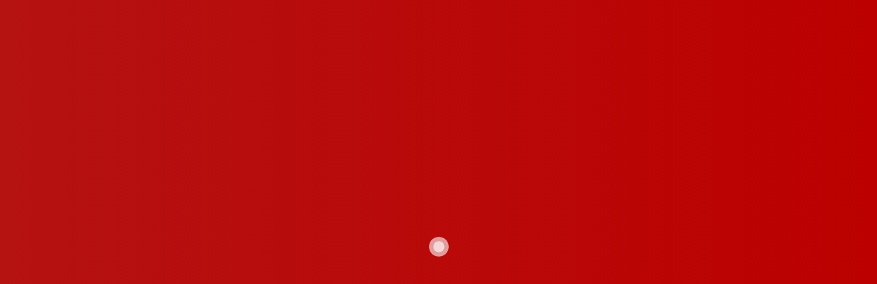

--- FILE ---
content_type: text/html; charset=UTF-8
request_url: https://meridianpay.rs/store/transaks-44/
body_size: 26045
content:
<!doctype html><html lang="sr-RS" prefix="og: https://ogp.me/ns#"><head><script data-no-optimize="1">var litespeed_docref=sessionStorage.getItem("litespeed_docref");litespeed_docref&&(Object.defineProperty(document,"referrer",{get:function(){return litespeed_docref}}),sessionStorage.removeItem("litespeed_docref"));</script> <meta charset="UTF-8"><meta name="viewport" content="width=device-width, initial-scale=1"><link rel="profile" href="https://gmpg.org/xfn/11"><style>img:is([sizes="auto" i], [sizes^="auto," i]) { contain-intrinsic-size: 3000px 1500px }</style><title>Transaks | Meridian Pay Srbija</title><meta name="robots" content="follow, index, max-snippet:-1, max-video-preview:-1, max-image-preview:large"/><link rel="canonical" href="https://meridianpay.rs/store/transaks-44/" /><meta property="og:locale" content="sr_RS" /><meta property="og:type" content="article" /><meta property="og:title" content="Transaks | Meridian Pay Srbija" /><meta property="og:description" content="Categories: Meridian PayAddress Kneginje Milice 50Trstenik, Contact Opening Hours Monday: 06:30 – 21:00 hTuesday: 06:30 – 21:00 hWednesday: 06:30 – 21:00 hThursday: 06:30 – 21:00 hFriday: 06:30 – 21:00 hSaturday: 06:30 – 21:00 hSunday: 06:30 – 21:00 h" /><meta property="og:url" content="https://meridianpay.rs/store/transaks-44/" /><meta property="og:site_name" content="Meridian Pay Srbija" /><meta property="og:updated_time" content="2020-11-05T16:03:28+00:00" /><meta property="og:image" content="https://meridianpay.rs/wp-content/uploads/2020/06/about_1.png" /><meta property="og:image:secure_url" content="https://meridianpay.rs/wp-content/uploads/2020/06/about_1.png" /><meta property="og:image:width" content="670" /><meta property="og:image:height" content="682" /><meta property="og:image:alt" content="Transaks" /><meta property="og:image:type" content="image/png" /><meta name="twitter:card" content="summary_large_image" /><meta name="twitter:title" content="Transaks | Meridian Pay Srbija" /><meta name="twitter:description" content="Categories: Meridian PayAddress Kneginje Milice 50Trstenik, Contact Opening Hours Monday: 06:30 – 21:00 hTuesday: 06:30 – 21:00 hWednesday: 06:30 – 21:00 hThursday: 06:30 – 21:00 hFriday: 06:30 – 21:00 hSaturday: 06:30 – 21:00 hSunday: 06:30 – 21:00 h" /><meta name="twitter:image" content="https://meridianpay.rs/wp-content/uploads/2020/06/about_1.png" /> <script type="application/ld+json" class="rank-math-schema">{"@context":"https://schema.org","@graph":[{"@type":"BreadcrumbList","@id":"https://meridianpay.rs/store/transaks-44/#breadcrumb","itemListElement":[{"@type":"ListItem","position":"1","item":{"@id":"https://meridianpay.rs","name":"Home"}},{"@type":"ListItem","position":"2","item":{"@id":"https://meridianpay.rs/store/transaks-44/","name":"Transaks"}}]}]}</script> <link rel='dns-prefetch' href='//maps.google.com' /><link rel='dns-prefetch' href='//maxcdn.bootstrapcdn.com' /><link rel='dns-prefetch' href='//fonts.googleapis.com' /><link rel='preconnect' href='https://fonts.gstatic.com' crossorigin /><link rel="alternate" type="application/rss+xml" title="Meridian Pay Srbija &raquo; dovod" href="https://meridianpay.rs/feed/" /><link rel="alternate" type="application/rss+xml" title="Meridian Pay Srbija &raquo; dovod komentara" href="https://meridianpay.rs/comments/feed/" /><style id="litespeed-ccss">ul{box-sizing:border-box}:root{--wp--preset--font-size--normal:16px;--wp--preset--font-size--huge:42px}body{--wp--preset--color--black:#000;--wp--preset--color--cyan-bluish-gray:#abb8c3;--wp--preset--color--white:#fff;--wp--preset--color--pale-pink:#f78da7;--wp--preset--color--vivid-red:#cf2e2e;--wp--preset--color--luminous-vivid-orange:#ff6900;--wp--preset--color--luminous-vivid-amber:#fcb900;--wp--preset--color--light-green-cyan:#7bdcb5;--wp--preset--color--vivid-green-cyan:#00d084;--wp--preset--color--pale-cyan-blue:#8ed1fc;--wp--preset--color--vivid-cyan-blue:#0693e3;--wp--preset--color--vivid-purple:#9b51e0;--wp--preset--gradient--vivid-cyan-blue-to-vivid-purple:linear-gradient(135deg,rgba(6,147,227,1) 0%,#9b51e0 100%);--wp--preset--gradient--light-green-cyan-to-vivid-green-cyan:linear-gradient(135deg,#7adcb4 0%,#00d082 100%);--wp--preset--gradient--luminous-vivid-amber-to-luminous-vivid-orange:linear-gradient(135deg,rgba(252,185,0,1) 0%,rgba(255,105,0,1) 100%);--wp--preset--gradient--luminous-vivid-orange-to-vivid-red:linear-gradient(135deg,rgba(255,105,0,1) 0%,#cf2e2e 100%);--wp--preset--gradient--very-light-gray-to-cyan-bluish-gray:linear-gradient(135deg,#eee 0%,#a9b8c3 100%);--wp--preset--gradient--cool-to-warm-spectrum:linear-gradient(135deg,#4aeadc 0%,#9778d1 20%,#cf2aba 40%,#ee2c82 60%,#fb6962 80%,#fef84c 100%);--wp--preset--gradient--blush-light-purple:linear-gradient(135deg,#ffceec 0%,#9896f0 100%);--wp--preset--gradient--blush-bordeaux:linear-gradient(135deg,#fecda5 0%,#fe2d2d 50%,#6b003e 100%);--wp--preset--gradient--luminous-dusk:linear-gradient(135deg,#ffcb70 0%,#c751c0 50%,#4158d0 100%);--wp--preset--gradient--pale-ocean:linear-gradient(135deg,#fff5cb 0%,#b6e3d4 50%,#33a7b5 100%);--wp--preset--gradient--electric-grass:linear-gradient(135deg,#caf880 0%,#71ce7e 100%);--wp--preset--gradient--midnight:linear-gradient(135deg,#020381 0%,#2874fc 100%);--wp--preset--duotone--dark-grayscale:url('#wp-duotone-dark-grayscale');--wp--preset--duotone--grayscale:url('#wp-duotone-grayscale');--wp--preset--duotone--purple-yellow:url('#wp-duotone-purple-yellow');--wp--preset--duotone--blue-red:url('#wp-duotone-blue-red');--wp--preset--duotone--midnight:url('#wp-duotone-midnight');--wp--preset--duotone--magenta-yellow:url('#wp-duotone-magenta-yellow');--wp--preset--duotone--purple-green:url('#wp-duotone-purple-green');--wp--preset--duotone--blue-orange:url('#wp-duotone-blue-orange');--wp--preset--font-size--small:13px;--wp--preset--font-size--medium:20px;--wp--preset--font-size--large:36px;--wp--preset--font-size--x-large:42px;--wp--preset--spacing--20:.44rem;--wp--preset--spacing--30:.67rem;--wp--preset--spacing--40:1rem;--wp--preset--spacing--50:1.5rem;--wp--preset--spacing--60:2.25rem;--wp--preset--spacing--70:3.38rem;--wp--preset--spacing--80:5.06rem;--wp--preset--shadow--natural:6px 6px 9px rgba(0,0,0,.2);--wp--preset--shadow--deep:12px 12px 50px rgba(0,0,0,.4);--wp--preset--shadow--sharp:6px 6px 0px rgba(0,0,0,.2);--wp--preset--shadow--outlined:6px 6px 0px -3px rgba(255,255,255,1),6px 6px rgba(0,0,0,1);--wp--preset--shadow--crisp:6px 6px 0px rgba(0,0,0,1)}body{--extendify--spacing--large:var(--wp--custom--spacing--large,clamp(2em,8vw,8em))!important;--wp--preset--font-size--ext-small:1rem!important;--wp--preset--font-size--ext-medium:1.125rem!important;--wp--preset--font-size--ext-large:clamp(1.65rem,3.5vw,2.15rem)!important;--wp--preset--font-size--ext-x-large:clamp(3rem,6vw,4.75rem)!important;--wp--preset--font-size--ext-xx-large:clamp(3.25rem,7.5vw,5.75rem)!important;--wp--preset--color--black:#000!important;--wp--preset--color--white:#fff!important}.store_locator_single_contact{width:45%;float:left;padding-left:4%}.store_locator_single_address{width:45%;float:left}.store_locator_single_clear{clear:both;float:none;display:block}.store_locator_single_categories{font-size:90%}@-ms-viewport{width:device-width}.fa{display:inline-block;font:normal normal normal 14px/1 FontAwesome;font-size:inherit;text-rendering:auto;-webkit-font-smoothing:antialiased;-moz-osx-font-smoothing:grayscale}.fa-search:before{content:"\f002"}.fa-user:before{content:"\f007"}.fa-list:before{content:"\f03a"}.fa-calendar:before{content:"\f073"}.fa-comment:before{content:"\f075"}:root{--blue:#007bff;--indigo:#6610f2;--purple:#6f42c1;--pink:#e83e8c;--red:#dc3545;--orange:#fd7e14;--yellow:#ffc107;--green:#28a745;--teal:#20c997;--cyan:#17a2b8;--white:#fff;--gray:#868e96;--gray-dark:#343a40;--primary:#007bff;--secondary:#868e96;--success:#28a745;--info:#17a2b8;--warning:#ffc107;--danger:#dc3545;--light:#f8f9fa;--dark:#343a40;--breakpoint-xs:0;--breakpoint-sm:576px;--breakpoint-md:768px;--breakpoint-lg:992px;--breakpoint-xl:1200px;--font-family-sans-serif:-apple-system,BlinkMacSystemFont,"Segoe UI",Roboto,"Helvetica Neue",Arial,sans-serif,"Apple Color Emoji","Segoe UI Emoji","Segoe UI Symbol";--font-family-monospace:"SFMono-Regular",Menlo,Monaco,Consolas,"Liberation Mono","Courier New",monospace}*,:after,:before{box-sizing:border-box}html{font-family:sans-serif;line-height:1.15;-webkit-text-size-adjust:100%;-ms-text-size-adjust:100%;-ms-overflow-style:scrollbar}@-ms-viewport{width:device-width}article,aside,header,main,nav,section{display:block}body{margin:0;font-family:-apple-system,BlinkMacSystemFont,"Segoe UI",Roboto,"Helvetica Neue",Arial,sans-serif,"Apple Color Emoji","Segoe UI Emoji","Segoe UI Symbol";font-size:1rem;font-weight:400;line-height:1.5;color:#212529;text-align:left;background-color:#fff}h1,h2,h4{margin-top:0;margin-bottom:.5rem}p{margin-top:0;margin-bottom:1rem}ul{margin-top:0;margin-bottom:1rem}strong{font-weight:bolder}a{color:#007bff;text-decoration:none;background-color:transparent;-webkit-text-decoration-skip:objects}img{vertical-align:middle;border-style:none}svg:not(:root){overflow:hidden}[role=button],a,button,input:not([type=range]),label{-ms-touch-action:manipulation;touch-action:manipulation}label{display:inline-block;margin-bottom:.5rem}button{border-radius:0}button,input{margin:0;font-family:inherit;font-size:inherit;line-height:inherit}button,input{overflow:visible}button{text-transform:none}[type=submit],button{-webkit-appearance:button}[type=submit]::-moz-focus-inner,button::-moz-focus-inner{padding:0;border-style:none}input[type=checkbox]{box-sizing:border-box;padding:0}::-webkit-file-upload-button{font:inherit;-webkit-appearance:button}h1,h2,h4{margin-bottom:.5rem;font-family:inherit;font-weight:500;line-height:1.2;color:inherit}h1{font-size:2.5rem}h2{font-size:2rem}h4{font-size:1.5rem}.container{width:100%;padding-right:15px;padding-left:15px;margin-right:auto;margin-left:auto}@media (min-width:576px){.container{max-width:540px}}@media (min-width:768px){.container{max-width:720px}}@media (min-width:992px){.container{max-width:960px}}@media (min-width:1200px){.container{max-width:1140px}}.row{display:-ms-flexbox;display:flex;-ms-flex-wrap:wrap;flex-wrap:wrap;margin-right:-15px;margin-left:-15px}.col-lg-4,.col-lg-8,.col-md-12,.col-xl-3,.col-xl-9{position:relative;width:100%;min-height:1px;padding-right:15px;padding-left:15px}@media (min-width:768px){.col-md-12{-ms-flex:0 0 100%;flex:0 0 100%;max-width:100%}}@media (min-width:992px){.col-lg-4{-ms-flex:0 0 33.333333%;flex:0 0 33.333333%;max-width:33.333333%}.col-lg-8{-ms-flex:0 0 66.666667%;flex:0 0 66.666667%;max-width:66.666667%}}@media (min-width:1200px){.col-xl-3{-ms-flex:0 0 25%;flex:0 0 25%;max-width:25%}.col-xl-9{-ms-flex:0 0 75%;flex:0 0 75%;max-width:75%}}.clearfix:after{display:block;clear:both;content:""}.float-left{float:left!important}.fa{display:inline-block;font:normal normal normal 14px/1 FontAwesome;font-size:inherit;text-rendering:auto;-webkit-font-smoothing:antialiased;-moz-osx-font-smoothing:grayscale}.fa-search:before{content:"\f002"}.fa-user:before{content:"\f007"}.fa-list:before{content:"\f03a"}.fa-calendar:before{content:"\f073"}.fa-comment:before{content:"\f075"}.fa-calendar:before{content:"\f133"}.fa-comment:before{content:"\f075"}.fa-list:before{content:"\f03a"}.fa-search:before{content:"\f002"}.fa-user:before{content:"\f007"}.zmdi{display:inline-block;font:normal normal normal 14px/1 'Material-Design-Iconic-Font';font-size:inherit;text-rendering:auto;-webkit-font-smoothing:antialiased;-moz-osx-font-smoothing:grayscale}.zmdi-close:before{content:'\f136'}.zmdi-close:before{content:'\f136'}[class^=ti-]{font-family:'themify';speak:none;font-style:normal;font-weight:400;font-variant:normal;text-transform:none;line-height:inherit;-webkit-font-smoothing:antialiased;-moz-osx-font-smoothing:grayscale}.ti-angle-up:before{content:"\e648"}button::-moz-focus-inner{padding:0;border:0}@-webkit-keyframes ct-bounce{0%,100%{-webkit-transform:scale(0)}50%{-webkit-transform:scale(1)}}@keyframes ct-bounce{0%,100%{transform:scale(0);-webkit-transform:scale(0)}50%{transform:scale(1);-webkit-transform:scale(1)}}@-webkit-keyframes ct-bounce{0%,100%{-webkit-transform:scale(0)}50%{-webkit-transform:scale(1)}}html{box-sizing:border-box}a{color:#3396ec}a,a:before,a:after{outline:none;text-decoration:none}p{margin-bottom:15px}body{background-color:#fff;font-size:16px;line-height:1.8125;color:#333;-webkit-font-smoothing:antialiased;font-smoothing:antialiased;-moz-osx-font-smoothing:grayscale;overflow-x:hidden;font-weight:400;letter-spacing:0}h1,h2,h4{font-weight:400;color:#252a37;clear:both;line-height:1.25;margin:0 0 15px;font-weight:600}h1{font-size:48px}h2{font-size:36px}h4{font-size:22px}img{max-width:100%;height:auto}label{margin-bottom:0}ul{padding:0;margin:0 0 15px}ul li{list-style-position:inside}.bg-overlay{position:relative}.bg-overlay:before{content:"";position:absolute;top:0;left:0;width:100%;height:100%;background-color:inherit;display:block}input::-moz-placeholder{color:inherit;opacity:1}input::-webkit-input-placeholder{color:inherit;opacity:1}input::-o-placeholder{color:inherit;opacity:1}input::-ms-placeholder{color:inherit;opacity:1}input[type=text]{background-color:#fff;border:1px solid #e5e5e5;color:#333;padding:8px 22px;line-height:normal;font-size:15px;height:48px;-webkit-box-shadow:none;-khtml-box-shadow:none;-moz-box-shadow:none;-ms-box-shadow:none;-o-box-shadow:none;box-shadow:none;-webkit-border-radius:3px;-khtml-border-radius:3px;-moz-border-radius:3px;-ms-border-radius:3px;-o-border-radius:3px;border-radius:3px;width:100%;outline:none}button{background-color:#b51212;background-image:-webkit-gradient(linear,left top,right top,from(#b51212),to(#bc0000));background-image:-webkit-linear-gradient(left,#b51212,#bc0000);background-image:-moz-linear-gradient(left,#b51212,#bc0000);background-image:-ms-linear-gradient(left,#b51212,#bc0000);background-image:-o-linear-gradient(left,#b51212,#bc0000);background-image:linear-gradient(left,#b51212,#bc0000);filter:progid:DXImageTransform.Microsoft.gradient(startColorStr='#b51212',endColorStr='#bc0000',gradientType='1');border:none;color:#fff;font-size:15px;padding:0 32px;line-height:50px;-webkit-border-radius:50px;-khtml-border-radius:50px;-moz-border-radius:50px;-ms-border-radius:50px;-o-border-radius:50px;border-radius:50px;position:relative;display:inline-block;text-align:center;position:relative;overflow:hidden;z-index:1;font-weight:500;outline:none;white-space:nowrap;-webkit-box-shadow:0 2px 10px rgba(0,0,0,.36);-khtml-box-shadow:0 2px 10px rgba(0,0,0,.36);-moz-box-shadow:0 2px 10px rgba(0,0,0,.36);-ms-box-shadow:0 2px 10px rgba(0,0,0,.36);-o-box-shadow:0 2px 10px rgba(0,0,0,.36);box-shadow:0 2px 10px rgba(0,0,0,.36);text-transform:uppercase}#header-wrap{position:relative;z-index:999;background-color:#fff}#header-wrap .header-main .row{align-items:center}#header-wrap .header-branding{margin:11px 15px;position:relative;flex-grow:1;opacity:1}#header-wrap .header-branding img{max-height:25px;width:auto}#header-wrap .header-branding .logo-sticky,#header-wrap .header-branding .logo-mobile,#header-wrap .header-branding .logo-dark{position:absolute;top:0;left:0;opacity:0}@media screen and (min-width:1930px){#header-wrap.header-layout1 #header-main>.container{max-width:100%;padding:0 100px}}@media screen and (min-width:1200px){#header-wrap.header-layout1 #header-main{position:absolute;top:0;left:0;right:0;padding-top:35px}#header-wrap.header-layout1 #header-main .header-navigation{display:flex;align-items:center;margin-left:15px;margin-right:15px}#header-wrap.header-layout1 #header-main .primary-menu>li>a:before{content:'';bottom:0;left:0;height:3px;background-color:maroon;position:absolute;width:0}}@media screen and (max-width:1199px){#header-wrap .header-branding{margin-top:20px;margin-bottom:20px}#header-wrap .header-branding .logo-light{opacity:0}#header-wrap .header-branding .logo-mobile{opacity:1}#header-wrap #main-menu-mobile{position:absolute;top:50%;right:15px;-webkit-transform:translate(0,-50%);-khtml-transform:translate(0,-50%);-moz-transform:translate(0,-50%);-ms-transform:translate(0,-50%);-o-transform:translate(0,-50%);transform:translate(0,-50%)}#header-wrap #header-main{background-color:#0e0f1f}}@media screen and (min-width:1200px){.main-navigation ul{display:block}.primary-menu{list-style:none;margin:0;padding:0}.primary-menu li{position:relative}.primary-menu li a{display:block}.primary-menu>li{display:inline-block;vertical-align:middle;float:left;white-space:nowrap;margin-left:22px}.primary-menu>li>a{font-size:16px;font-weight:600;color:#fff;line-height:normal;padding:15px 0;position:relative}.primary-menu>li:first-child{margin-left:0}.menu-mobile-close{display:none}}@media screen and (max-width:1199px){.menu-mobile-close{display:block;width:40px;height:40px;background-color:#b51212;line-height:40px;text-align:center;color:#fff;font-size:20px;position:absolute;top:0;right:0}.menu-mobile-overlay{position:fixed;height:100%;width:100%;z-index:998;background-color:rgba(0,0,0,.4);left:0;top:0;visibility:hidden;opacity:0}.header-navigation{position:absolute;height:100vh;width:280px;top:0;bottom:0;margin:0!important;overflow:hidden;visibility:hidden;z-index:999}.header-navigation .main-navigation{overflow:hidden;width:280px;padding:58px 0 16px;background-color:#fff;position:fixed;z-index:1001;top:0;height:100%;left:0;right:0;-webkit-transform:translateX(-100%);-khtml-transform:translateX(-100%);-moz-transform:translateX(-100%);-ms-transform:translateX(-100%);-o-transform:translateX(-100%);transform:translateX(-100%);-webkit-box-shadow:0 6px 18px rgba(12,12,12,.1);-khtml-box-shadow:0 6px 18px rgba(12,12,12,.1);-moz-box-shadow:0 6px 18px rgba(12,12,12,.1);-ms-box-shadow:0 6px 18px rgba(12,12,12,.1);-o-box-shadow:0 6px 18px rgba(12,12,12,.1);box-shadow:0 6px 18px rgba(12,12,12,.1)}.header-navigation .main-navigation .main-navigation-inner{height:100%;overflow-y:scroll;padding:0 26px 0 16px;margin-right:-10px}.primary-menu{list-style:none;margin:0;padding:0}.primary-menu li{position:relative;list-style:none}.primary-menu li a{display:block;padding:12px 16px;color:#1e2331;font-size:14px;font-weight:600}#main-menu-mobile .btn-nav-mobile{color:#fff;display:inline-block;font-size:16px;height:32px;line-height:32px;text-align:center;vertical-align:middle;width:30px;position:relative}#main-menu-mobile .btn-nav-mobile:before,#main-menu-mobile .btn-nav-mobile:after,#main-menu-mobile .btn-nav-mobile span{content:"";background-color:#fff;display:block;height:2px;left:0;margin:auto;position:absolute;right:0;width:22px;top:21px}#main-menu-mobile .btn-nav-mobile:before{top:9px}#main-menu-mobile .btn-nav-mobile span{top:15px}}#pagetitle{padding:200px 0 93px;background-color:#b51212;background-position:top center;background-repeat:no-repeat;background-attachment:fixed;background-size:cover;text-align:center}@media screen and (max-width:1199px){#pagetitle{background-attachment:inherit}}@media screen and (max-width:991px){#pagetitle{padding:60px 0}}#pagetitle:before{background-color:rgba(0,0,0,.7)}#pagetitle .container{position:relative;z-index:99}#pagetitle h1.page-title{font-size:36px;color:#fff;margin-bottom:12px}@media screen and (max-width:767px){#pagetitle h1.page-title{font-size:28px}}@media screen and (max-width:575px){#pagetitle h1.page-title{font-size:24px}}.entry-title a{color:inherit}.entry-meta{display:flex;flex-wrap:wrap;align-items:center;margin:0 0 17px;padding-bottom:15px;border-bottom:1px solid #ececf0;position:relative}.entry-meta:before{content:'';width:40px;height:3px;background-color:#b51212;position:absolute;bottom:-1px;left:0}.entry-meta li{position:relative;display:inline-block;color:#333;font-size:14px;padding:0 24px 0 0;text-transform:capitalize}.entry-meta li a{color:inherit}.entry-meta li i{margin-right:6px;color:#b51212}.entry-meta li:last-child{padding-right:0}.single-hentry .entry-blog{display:flex;flex-wrap:wrap;-webkit-border-radius:7px;-khtml-border-radius:7px;-moz-border-radius:7px;-ms-border-radius:7px;-o-border-radius:7px;border-radius:7px;-webkit-box-shadow:0 2px 29px rgba(34,34,34,.14);-khtml-box-shadow:0 2px 29px rgba(34,34,34,.14);-moz-box-shadow:0 2px 29px rgba(34,34,34,.14);-ms-box-shadow:0 2px 29px rgba(34,34,34,.14);-o-box-shadow:0 2px 29px rgba(34,34,34,.14);box-shadow:0 2px 29px rgba(34,34,34,.14);background-color:#fff}.single-hentry .entry-body{padding:27px 33px 56px;width:100%;position:relative;-webkit-border-radius:0 0 7px 7px;-khtml-border-radius:0 0 7px 7px;-moz-border-radius:0 0 7px 7px;-ms-border-radius:0 0 7px 7px;-o-border-radius:0 0 7px 7px;border-radius:0 0 7px 7px}.widget{margin-bottom:45px}.widget_ct_recent_posts .widget-title{margin-bottom:30px}.widget_ct_recent_posts .entry-brief{display:flex;flex-wrap:nowrap}.widget_ct_recent_posts .entry-brief+.entry-brief{margin-top:24px;padding-top:24px;border-top:1px solid #e2e2e7}.widget_ct_recent_posts .entry-media{width:65px;margin-right:25px;min-width:65px}.widget_ct_recent_posts .entry-media img{-webkit-border-radius:65px;-khtml-border-radius:65px;-moz-border-radius:65px;-ms-border-radius:65px;-o-border-radius:65px;border-radius:65px}.widget_ct_recent_posts .entry-title{font-size:15px;line-height:26px;margin-bottom:10px}.widget_ct_recent_posts .entry-title a{color:inherit}.widget_ct_recent_posts .entry-meta{line-height:1;margin:0;border:none;padding:0}.widget_ct_recent_posts .entry-meta:before{display:none}.widget_ct_recent_posts .entry-meta li{margin:0}.widget_search .search-form{position:relative}.widget_search .search-form .search-field{background-color:#fff;height:51px;padding-left:20px;padding-right:51px;-webkit-border-radius:51px;-khtml-border-radius:51px;-moz-border-radius:51px;-ms-border-radius:51px;-o-border-radius:51px;border-radius:51px}.widget_search .search-form .search-submit{padding:0;border:none;line-height:50px;width:51px;border-left:1px solid #ececf0;position:absolute;top:0;right:0;color:#333;font-size:15px;background-image:none;background-color:transparent;-webkit-box-shadow:none;-khtml-box-shadow:none;-moz-box-shadow:none;-ms-box-shadow:none;-o-box-shadow:none;box-shadow:none;-webkit-border-radius:0px;-khtml-border-radius:0px;-moz-border-radius:0px;-ms-border-radius:0px;-o-border-radius:0px;border-radius:0}.widget_search .search-form .search-submit:before,.widget_search .search-form .search-submit:after{display:none}.ct-scroll-top:not(.fixed-bottom){background-color:#b51212;background-image:-webkit-gradient(linear,left top,right top,from(#b51212),to(#bc0000));background-image:-webkit-linear-gradient(left,#b51212,#bc0000);background-image:-moz-linear-gradient(left,#b51212,#bc0000);background-image:-ms-linear-gradient(left,#b51212,#bc0000);background-image:-o-linear-gradient(left,#b51212,#bc0000);background-image:linear-gradient(left,#b51212,#bc0000);filter:progid:DXImageTransform.Microsoft.gradient(startColorStr='#b51212',endColorStr='#bc0000',gradientType='1');bottom:0;opacity:0;visibility:hidden;color:#fff;height:45px;position:fixed;right:30px;text-align:center;width:45px;font-size:18px;z-index:1002;-webkit-box-shadow:0 1px 3px rgba(0,0,0,.1);-khtml-box-shadow:0 1px 3px rgba(0,0,0,.1);-moz-box-shadow:0 1px 3px rgba(0,0,0,.1);-ms-box-shadow:0 1px 3px rgba(0,0,0,.1);-o-box-shadow:0 1px 3px rgba(0,0,0,.1);box-shadow:0 1px 3px rgba(0,0,0,.1);-webkit-border-radius:45px;-khtml-border-radius:45px;-moz-border-radius:45px;-ms-border-radius:45px;-o-border-radius:45px;border-radius:45px;overflow:hidden;line-height:45px}#ct-loadding{height:100%;position:fixed;width:100%;z-index:999999;top:0;left:0;background-color:#b51212;background-image:-webkit-gradient(linear,left top,right top,from(#b51212),to(#bc0000));background-image:-webkit-linear-gradient(left,#b51212,#bc0000);background-image:-moz-linear-gradient(left,#b51212,#bc0000);background-image:-ms-linear-gradient(left,#b51212,#bc0000);background-image:-o-linear-gradient(left,#b51212,#bc0000);background-image:linear-gradient(left,#b51212,#bc0000);filter:progid:DXImageTransform.Microsoft.gradient(startColorStr='#b51212',endColorStr='#bc0000',gradientType='1')}.ct-spinner3{width:45px;height:45px;position:absolute;left:0;right:0;margin:auto;top:0;bottom:0}.ct-spinner3 .double-bounce1,.ct-spinner3 .double-bounce2{width:100%;height:100%;-webkit-border-radius:50%;-khtml-border-radius:50%;-moz-border-radius:50%;-ms-border-radius:50%;-o-border-radius:50%;border-radius:50%;background-color:#fff;opacity:.6;position:absolute;top:0;left:0;-webkit-animation:ct-bounce 2s infinite ease-in-out;animation:ct-bounce 2s infinite ease-in-out}.ct-spinner3 .double-bounce2{-webkit-animation-delay:-1s;animation-delay:-1s}@media screen and (min-width:1200px){.sidebar-fixed-inner{position:-webkit-sticky;position:sticky;top:30px}.header-sticky .sidebar-fixed-inner{top:110px}}.widget-title{font-size:22px;color:#180b36;position:relative;padding-bottom:10px;margin-bottom:23px}.widget-title:before{content:'';width:40px;height:3px;background-color:#b51212;position:absolute;bottom:0;left:0}#secondary{position:sticky;position:-webkit-sticky;top:100px}#secondary .widget{margin-bottom:44px}@media screen and (min-width:1200px){body .container{max-width:1170px;width:100%}body .content-row #primary.content-has-sidebar{-ms-flex:0 0 74%;flex:0 0 74%;max-width:74%}body .content-row #secondary.widget-has-sidebar{-ms-flex:0 0 26%;flex:0 0 26%;max-width:26%}}@media screen and (max-width:1199px){body .container{max-width:100%}}@media screen and (max-width:991px){#primary+#secondary{margin-top:60px}}.site-content{padding:120px 0;background-color:#fff}@media screen and (max-width:1199px){.site-content{overflow:hidden}}#header-wrap .header-branding a img{max-height:120px!important}@media screen and (max-width:1199px){#header-wrap .header-branding a img{max-height:80px!important}}@media screen and (min-width:992px){.primary-menu>li>a{color:#fff!important}#header-wrap #header-main .primary-menu>li>a:before{background-color:#d33!important}}.gdpr_lightbox-hide{display:none}#moove_gdpr_cookie_info_bar .gdpr-fbo-0{-ms-flex-order:1;order:1}.gdpr-sr-only{position:absolute;width:1px;height:1px;padding:0;margin:-1px;overflow:hidden;clip:rect(0,0,0,0);white-space:nowrap;border:0}#moove_gdpr_cookie_info_bar{content-visibility:auto}#moove_gdpr_cookie_info_bar .moove-gdpr-button-holder{display:-ms-flexbox;display:flex;-ms-flex-align:center;align-items:center}#moove_gdpr_cookie_modal .cookie-switch .cookie-slider{overflow:visible;box-shadow:1px 1px transparent}#moove_gdpr_cookie_modal{margin:0 auto;margin-top:0;min-height:60vh;font-family:Nunito,sans-serif;content-visibility:hidden}#moove_gdpr_cookie_modal span.tab-title{display:block}#moove_gdpr_cookie_modal button{letter-spacing:0;outline:none}#moove_gdpr_cookie_modal *{-webkit-font-smoothing:antialiased;-moz-osx-font-smoothing:grayscale;font-family:inherit}#moove_gdpr_cookie_modal .cookie-switch{position:relative;display:inline-block;width:50px;height:30px;padding:0}#moove_gdpr_cookie_modal .cookie-switch input{display:none}#moove_gdpr_cookie_modal .cookie-switch .cookie-slider{position:absolute;top:0;left:0;right:0;bottom:0;background-color:red;margin:0;padding:0}#moove_gdpr_cookie_modal .cookie-switch .cookie-slider:before{position:absolute;content:"";height:26px;width:26px;left:1px;bottom:1px;border:1px solid #f2f2f2;border-radius:50%;background-color:#fff;box-shadow:0 5px 15px 0 rgba(0,0,0,.25);display:block;box-sizing:content-box}#moove_gdpr_cookie_modal .cookie-switch .cookie-slider:after{content:attr(data-text-disabled);position:absolute;top:0;left:60px;font-weight:700;font-size:16px;line-height:30px;color:red;display:block;white-space:nowrap}#moove_gdpr_cookie_modal .cookie-switch .cookie-slider.cookie-round{border-radius:34px}#moove_gdpr_cookie_modal .cookie-switch .cookie-slider.cookie-round:before{border-radius:50%}#moove_gdpr_cookie_modal .cookie-switch input:checked+.cookie-slider{background-color:#2e9935}#moove_gdpr_cookie_modal .cookie-switch input:checked+.cookie-slider:after{content:attr(data-text-enable);color:#2e9935;white-space:nowrap}#moove_gdpr_cookie_modal .cookie-switch input:checked+.cookie-slider:before{transform:translateX(20px)}#moove_gdpr_cookie_modal a,#moove_gdpr_cookie_modal button{outline:none;box-shadow:none;text-shadow:none}#moove_gdpr_cookie_modal .moove-gdpr-modal-content{color:#000;background-color:#fff;width:900px;width:80vw;max-width:1170px;min-height:600px;border-radius:10px;position:relative;margin:0 auto}#moove_gdpr_cookie_modal .moove-gdpr-modal-content .gdpr-cc-form-fieldset{background-color:transparent}#moove_gdpr_cookie_modal .moove-gdpr-modal-content.logo-position-left .moove-gdpr-company-logo-holder{text-align:left}#moove_gdpr_cookie_modal .moove-gdpr-modal-content.moove_gdpr_modal_theme_v1 .main-modal-content{display:-ms-flexbox;display:flex;-ms-flex-flow:column;flex-flow:column;height:100%}#moove_gdpr_cookie_modal .moove-gdpr-modal-content.moove_gdpr_modal_theme_v1 .moove-gdpr-modal-footer-content .moove-gdpr-button-holder button.mgbutton{margin:2px}#moove_gdpr_cookie_modal .moove-gdpr-modal-content .moove-gdpr-modal-close{position:absolute;text-decoration:none;top:-30px;right:-30px;display:block;width:60px;height:60px;line-height:60px;text-align:center;border-radius:50%;background:0 0;padding:0;z-index:99;margin:0;outline:none;box-shadow:none;border:none}#moove_gdpr_cookie_modal .moove-gdpr-modal-content .moove-gdpr-modal-close span.gdpr-icon{display:block;width:60px;height:60px;line-height:60px;font-size:48px;background-color:#0c4da2;border:1px solid #0c4da2;color:#fff;border-radius:50%}#moove_gdpr_cookie_modal .moove-gdpr-modal-content .moove-gdpr-company-logo-holder{padding:0;margin-bottom:30px}#moove_gdpr_cookie_modal .moove-gdpr-modal-content .moove-gdpr-company-logo-holder img{max-height:75px;max-width:70%;width:auto;display:inline-block}#moove_gdpr_cookie_modal .moove-gdpr-modal-content .moove-gdpr-tab-main span.tab-title{font-weight:700;font-size:28px;line-height:1.2;margin:0;padding:0;color:#000;margin-bottom:25px}#moove_gdpr_cookie_modal .moove-gdpr-modal-content .moove-gdpr-tab-main .moove-gdpr-tab-main-content{display:-ms-flexbox;display:flex;-ms-flex-flow:column;flex-flow:column;max-height:calc(100% - 155px);overflow-y:auto;padding-right:20px;padding-bottom:15px}#moove_gdpr_cookie_modal .moove-gdpr-modal-content .moove-gdpr-tab-main .moove-gdpr-tab-main-content li,#moove_gdpr_cookie_modal .moove-gdpr-modal-content .moove-gdpr-tab-main .moove-gdpr-tab-main-content p{font-weight:400;font-size:16px;line-height:1.4;margin-bottom:18px;margin-top:0;padding:0;color:#000}#moove_gdpr_cookie_modal .moove-gdpr-modal-content .moove-gdpr-tab-main .moove-gdpr-status-bar{padding:5px;margin-right:10px;margin-bottom:15px}#moove_gdpr_cookie_modal .moove-gdpr-modal-content .moove-gdpr-tab-main .moove-gdpr-status-bar.gdpr-checkbox-disabled{opacity:.6}#moove_gdpr_cookie_modal .moove-gdpr-modal-content .moove-gdpr-tab-main .moove-gdpr-status-bar.gdpr-checkbox-disabled .cookie-switch input:checked+.cookie-slider{background-color:#474747}#moove_gdpr_cookie_modal .moove-gdpr-modal-content .moove-gdpr-tab-main .moove-gdpr-status-bar.gdpr-checkbox-disabled .cookie-switch input:checked+.cookie-slider:after{color:#474747}#moove_gdpr_cookie_modal .moove-gdpr-modal-content .moove-gdpr-tab-main .moove-gdpr-status-bar .gdpr-cc-form-wrap,#moove_gdpr_cookie_modal .moove-gdpr-modal-content .moove-gdpr-tab-main .moove-gdpr-status-bar .gdpr-cc-form-wrap .gdpr-cc-form-fieldset{border:none;padding:0;margin:0;box-shadow:none}#moove_gdpr_cookie_modal .moove-gdpr-modal-content .moove-gdpr-modal-footer-content{display:-ms-flexbox;display:flex;-ms-flex-align:center;align-items:center;height:130px;position:absolute;left:0;bottom:0;width:100%;background-color:#f1f1f1;z-index:15;border-radius:5px}#moove_gdpr_cookie_modal .moove-gdpr-modal-content .moove-gdpr-modal-footer-content:before{content:"";position:absolute;bottom:130px;left:60px;right:60px;height:1px;display:block;background-color:#c9c8c8}#moove_gdpr_cookie_modal .moove-gdpr-modal-content .moove-gdpr-modal-footer-content .moove-gdpr-button-holder{width:calc(100% + 16px);display:-ms-flexbox;display:flex;padding:0 60px;-ms-flex-pack:justify;justify-content:space-between;margin:0 -2px;-ms-flex-wrap:wrap;flex-wrap:wrap}#moove_gdpr_cookie_modal .moove-gdpr-modal-content .moove-gdpr-modal-footer-content .moove-gdpr-button-holder button.mgbutton{margin:8px;text-decoration:none;border-radius:150px;color:#fff;padding:15px 10px;border:1px solid transparent;min-width:160px;text-align:center;text-transform:none;letter-spacing:0;font-weight:700;font-size:14px;line-height:20px}#moove_gdpr_cookie_modal .moove-gdpr-modal-content .moove-gdpr-modal-footer-content .moove-gdpr-button-holder button.mgbutton.moove-gdpr-modal-save-settings{color:#fff;display:none}#moove_gdpr_cookie_modal .moove-gdpr-modal-content .moove-gdpr-modal-left-content{width:40%;display:inline-block;float:left;padding:40px 60px;position:absolute;height:100%;top:0;box-shadow:0 0 30px 0 rgba(35,35,35,.1);background:#fff;z-index:10;left:0;border-top-left-radius:5px;border-bottom-left-radius:5px}#moove_gdpr_cookie_modal .moove-gdpr-modal-content .moove-gdpr-modal-left-content .moove-gdpr-branding-cnt{position:absolute;bottom:0;padding-bottom:30px;left:60px;right:60px}#moove_gdpr_cookie_modal .moove-gdpr-modal-content .moove-gdpr-modal-left-content .moove-gdpr-branding-cnt a{color:#000;font-weight:700;font-size:13px;letter-spacing:-.3px;padding:20px 0;position:relative;top:10px;text-decoration:none;display:block}#moove_gdpr_cookie_modal .moove-gdpr-modal-content .moove-gdpr-modal-left-content .moove-gdpr-branding-cnt a span{display:inline-block;text-decoration:underline}#moove_gdpr_cookie_modal .moove-gdpr-modal-content .moove-gdpr-modal-left-content #moove-gdpr-menu{padding:0;list-style:none;margin:0;z-index:12}#moove_gdpr_cookie_modal .moove-gdpr-modal-content .moove-gdpr-modal-left-content #moove-gdpr-menu li{margin:0;padding:0;list-style:none;margin-bottom:15px}#moove_gdpr_cookie_modal .moove-gdpr-modal-content .moove-gdpr-modal-left-content #moove-gdpr-menu li.menu-item-selected button{background-color:#fff;border-color:#f1f1f1;color:#000}#moove_gdpr_cookie_modal .moove-gdpr-modal-content .moove-gdpr-modal-left-content #moove-gdpr-menu li button{display:-ms-flexbox;display:flex;-ms-flex-align:center;align-items:center;font-weight:800;font-size:14px;text-decoration:none;text-transform:uppercase;background-color:#f1f1f1;border:1px solid #f1f1f1;line-height:1.1;padding:13px 20px;color:#0c4da2;width:100%;border-radius:5px;text-align:left;white-space:normal}#moove_gdpr_cookie_modal .moove-gdpr-modal-content .moove-gdpr-modal-left-content #moove-gdpr-menu li button span.gdpr-nav-tab-title{display:-ms-inline-flexbox;display:inline-flex;-ms-flex-align:center;align-items:center;width:calc(100% - 40px)}#moove_gdpr_cookie_modal .moove-gdpr-modal-content .moove-gdpr-modal-right-content{width:60%;display:inline-block;float:right;padding:40px 60px;position:absolute;top:0;height:auto;right:0;background-color:#f1f1f1;border-top-right-radius:5px;border-bottom-right-radius:5px}#moove_gdpr_cookie_modal .moove-gdpr-modal-content .moove-gdpr-tab-main .moove-gdpr-status-bar:after,.moove-clearfix:after{content:"";display:table;clear:both}#moove_gdpr_cookie_info_bar{position:fixed;bottom:0;left:0;width:100%;min-height:60px;max-height:400px;color:#fff;z-index:9900;background-color:#202020;border-top:1px solid #fff;font-family:Nunito,sans-serif}#moove_gdpr_cookie_info_bar *{font-family:inherit;-webkit-font-smoothing:antialiased;-moz-osx-font-smoothing:grayscale}#moove_gdpr_cookie_info_bar.moove-gdpr-info-bar-hidden{bottom:-400px}#moove_gdpr_cookie_info_bar.moove-gdpr-align-center{text-align:center}#moove_gdpr_cookie_info_bar.moove-gdpr-dark-scheme{background-color:#202020;border-top:1px solid #fff}#moove_gdpr_cookie_info_bar.moove-gdpr-dark-scheme .moove-gdpr-info-bar-container .moove-gdpr-info-bar-content p,#moove_gdpr_cookie_info_bar.moove-gdpr-dark-scheme .moove-gdpr-info-bar-container .moove-gdpr-info-bar-content p a,#moove_gdpr_cookie_info_bar.moove-gdpr-dark-scheme p{color:#fff}#moove_gdpr_cookie_info_bar.moove-gdpr-dark-scheme .moove-gdpr-info-bar-container .moove-gdpr-info-bar-content a,#moove_gdpr_cookie_info_bar.moove-gdpr-dark-scheme .moove-gdpr-info-bar-container .moove-gdpr-info-bar-content button{text-decoration:underline;outline:none}#moove_gdpr_cookie_info_bar .moove-gdpr-info-bar-container{padding:10px 40px;position:static;display:inline-block}#moove_gdpr_cookie_info_bar .moove-gdpr-info-bar-container .moove-gdpr-info-bar-content{padding-left:30px;padding-right:30px;text-align:left;display:-ms-flexbox;display:flex;-ms-flex-align:center;align-items:center;width:100%}#moove_gdpr_cookie_info_bar .moove-gdpr-info-bar-container .moove-gdpr-info-bar-content p,#moove_gdpr_cookie_info_bar .moove-gdpr-info-bar-container .moove-gdpr-info-bar-content p a{margin:0;font-size:14px;line-height:18px;font-weight:700;padding-bottom:0;color:#fff}#moove_gdpr_cookie_info_bar .moove-gdpr-info-bar-container .moove-gdpr-info-bar-content button.mgbutton{font-size:14px;line-height:20px;color:#fff;font-weight:700;text-decoration:none;border-radius:150px;padding:8px 30px;border:none;display:inline-block;margin:3px 4px;white-space:nowrap;text-transform:none;letter-spacing:0}#moove_gdpr_cookie_info_bar .moove-gdpr-info-bar-container .moove-gdpr-info-bar-content .moove-gdpr-button-holder{padding-left:15px;padding-left:3vw}#moove_gdpr_cookie_info_bar *{box-sizing:border-box}@media (max-width:767px){#moove_gdpr_cookie_modal .moove-gdpr-modal-content .moove-gdpr-modal-left-content .moove-gdpr-branding-cnt a{font-size:10px;line-height:1.2}.gdpr-icon.moovegdpr-arrow-close:after,.gdpr-icon.moovegdpr-arrow-close:before{height:14px;top:calc(50% - 7px)}#moove_gdpr_cookie_info_bar .moove-gdpr-button-holder{-ms-flex-wrap:wrap;flex-wrap:wrap}#moove_gdpr_cookie_modal .moove-gdpr-modal-content{width:calc(100vw - 50px)}#moove_gdpr_cookie_modal .cookie-switch{width:40px;height:24px}#moove_gdpr_cookie_modal .cookie-switch .cookie-slider:before{height:20px;width:20px}#moove_gdpr_cookie_modal .cookie-switch input:checked+.cookie-slider:before{transform:translateX(16px)}#moove_gdpr_cookie_modal .moove-gdpr-modal-content.moove_gdpr_modal_theme_v1 .moove-gdpr-tab-main .moove-gdpr-tab-main-content{max-height:auto}#moove_gdpr_cookie_modal .moove-gdpr-modal-content{max-height:500px;max-height:90vh;min-height:auto}#moove_gdpr_cookie_modal .moove-gdpr-modal-content .cookie-switch .cookie-slider:after{font-weight:800;font-size:12px;line-height:30px;min-width:130px}#moove_gdpr_cookie_modal .moove-gdpr-modal-content .moove-gdpr-modal-close{position:absolute;top:-15px;right:-15px;display:block;width:30px;height:30px;line-height:30px;text-decoration:none}#moove_gdpr_cookie_modal .moove-gdpr-modal-content .moove-gdpr-modal-close span.gdpr-icon{width:30px;height:30px;line-height:30px;font-size:30px}#moove_gdpr_cookie_modal .moove-gdpr-modal-content .moove-gdpr-company-logo-holder{margin-bottom:15px}#moove_gdpr_cookie_modal .moove-gdpr-modal-content .moove-gdpr-modal-left-content{padding:10px;padding-top:30px;position:relative;top:0;left:0;text-align:center;min-height:140px;border-radius:0;border-top-left-radius:5px;border-top-right-radius:5px}#moove_gdpr_cookie_modal .moove-gdpr-modal-content .moove-gdpr-modal-left-content #moove-gdpr-menu{display:-ms-flexbox;display:flex;margin:0 -3px;-ms-flex-wrap:wrap;flex-wrap:wrap}#moove_gdpr_cookie_modal .moove-gdpr-modal-content .moove-gdpr-modal-left-content #moove-gdpr-menu li{list-style:none;margin-bottom:20px;display:-ms-inline-flexbox;display:inline-flex;margin:3px;-ms-flex:1;flex:1}#moove_gdpr_cookie_modal .moove-gdpr-modal-content .moove-gdpr-modal-left-content #moove-gdpr-menu li button{padding:5px}#moove_gdpr_cookie_modal .moove-gdpr-modal-content .moove-gdpr-modal-left-content #moove-gdpr-menu li button span.gdpr-nav-tab-title{font-size:8px;line-height:1.2}#moove_gdpr_cookie_modal .moove-gdpr-modal-content .moove-gdpr-modal-left-content .moove-gdpr-branding-cnt{top:3px;right:3px;left:auto;padding:0;bottom:auto;transform:scale(.8)}#moove_gdpr_cookie_modal .moove-gdpr-modal-content .moove-gdpr-modal-left-content .moove-gdpr-branding-cnt a{text-align:right}#moove_gdpr_cookie_modal .moove-gdpr-modal-content .moove-gdpr-modal-left-content .moove-gdpr-branding-cnt a span{display:block}#moove_gdpr_cookie_modal .moove-gdpr-modal-content .moove-gdpr-modal-right-content{width:100%;position:relative;padding:15px 10px;border-radius:0;border-bottom-left-radius:5px;border-bottom-right-radius:5px}#moove_gdpr_cookie_modal .moove-gdpr-modal-content .moove-gdpr-tab-main span.tab-title{font-weight:700;font-size:16px}#moove_gdpr_cookie_modal .moove-gdpr-modal-content .moove-gdpr-tab-main .moove-gdpr-status-bar{padding:0}#moove_gdpr_cookie_modal .moove-gdpr-modal-content .moove-gdpr-tab-main .moove-gdpr-tab-main-content{padding:0;position:relative;overflow:auto;max-height:calc(100% - 110px)}#moove_gdpr_cookie_modal .moove-gdpr-modal-content .moove-gdpr-tab-main .moove-gdpr-tab-main-content li,#moove_gdpr_cookie_modal .moove-gdpr-modal-content .moove-gdpr-tab-main .moove-gdpr-tab-main-content p{font-weight:400;font-size:14px;line-height:1.3}#moove_gdpr_cookie_modal .moove-gdpr-modal-content.moove_gdpr_modal_theme_v1 .moove-gdpr-tab-main{margin-bottom:55px}#moove_gdpr_cookie_modal .moove-gdpr-modal-content.moove_gdpr_modal_theme_v1 .moove-gdpr-tab-main .moove-gdpr-tab-main-content{height:100%;max-height:calc(90vh - 320px)}#moove_gdpr_cookie_modal .moove-gdpr-modal-content .moove-gdpr-modal-footer-content{height:70px}#moove_gdpr_cookie_modal .moove-gdpr-modal-content .moove-gdpr-modal-footer-content:before{left:10px;right:10px;bottom:70px}#moove_gdpr_cookie_modal .moove-gdpr-modal-content .moove-gdpr-modal-footer-content .moove-gdpr-button-holder{padding:0 10px}#moove_gdpr_cookie_modal .moove-gdpr-modal-content .moove-gdpr-modal-footer-content .moove-gdpr-button-holder button.mgbutton{margin:0;background-color:#fff;text-decoration:none;border-radius:150px;font-weight:700;font-size:12px;line-height:18px;padding:5px;border:1px solid #fff;color:#fff;min-width:110px;text-align:center;text-transform:none}#moove_gdpr_cookie_modal .moove-gdpr-modal-content .moove-gdpr-modal-left-content{width:100%}#moove_gdpr_cookie_modal .moove-gdpr-modal-content .moove-gdpr-modal-left-content .moove-gdpr-branding-cnt a{top:0;padding:5px 0}#moove_gdpr_cookie_modal .moove-gdpr-modal-content .moove-gdpr-company-logo-holder img{max-height:40px}#moove_gdpr_cookie_modal .moove-gdpr-modal-content .moove-gdpr-company-logo-holder{text-align:center}#moove_gdpr_cookie_info_bar .moove-gdpr-info-bar-container{padding:15px}#moove_gdpr_cookie_info_bar .moove-gdpr-info-bar-container .moove-gdpr-info-bar-content{padding-left:0;padding-right:0;display:block;min-height:auto}#moove_gdpr_cookie_info_bar .moove-gdpr-info-bar-container .moove-gdpr-info-bar-content .moove-gdpr-cookie-notice{padding-left:4px;margin-bottom:10px}#moove_gdpr_cookie_info_bar .moove-gdpr-info-bar-container .moove-gdpr-info-bar-content .moove-gdpr-button-holder{padding-left:0}#moove_gdpr_cookie_info_bar .moove-gdpr-info-bar-container .moove-gdpr-info-bar-content button.mgbutton{font-size:12px;font-weight:700;padding:5px 20px}.moove-gdpr-branding-cnt a{padding:10px 0}}@media (min-width:768px){#moove_gdpr_cookie_modal .moove-gdpr-modal-content.moove_gdpr_modal_theme_v1 .moove-gdpr-modal-right-content,#moove_gdpr_cookie_modal .moove-gdpr-modal-content.moove_gdpr_modal_theme_v1 .moove-gdpr-tab-content,#moove_gdpr_cookie_modal .moove-gdpr-modal-content.moove_gdpr_modal_theme_v1 .moove-gdpr-tab-main{height:100%}}@media (min-width:768px) and (max-width:999px){#moove_gdpr_cookie_modal .moove-gdpr-modal-content .moove-gdpr-modal-right-content{padding:30px 20px}#moove_gdpr_cookie_modal .moove-gdpr-modal-content .moove-gdpr-modal-footer-content{height:120px}#moove_gdpr_cookie_modal .moove-gdpr-modal-content .moove-gdpr-modal-footer-content .moove-gdpr-button-holder{padding:0 20px}#moove_gdpr_cookie_modal .moove-gdpr-modal-content .moove-gdpr-modal-footer-content:before{bottom:120px;left:20px;right:20px}#moove_gdpr_cookie_modal .moove-gdpr-modal-content .moove-gdpr-modal-left-content{padding:30px 20px}#moove_gdpr_cookie_modal .moove-gdpr-modal-content{min-height:620px;transform:scale(.75)}#moove_gdpr_cookie_modal .moove-gdpr-modal-content .moove-gdpr-modal-left-content .moove-gdpr-branding-cnt{left:20px;right:20px}#moove_gdpr_cookie_info_bar .moove-gdpr-info-bar-container .moove-gdpr-info-bar-content p,#moove_gdpr_cookie_info_bar .moove-gdpr-info-bar-container .moove-gdpr-info-bar-content p>a{font-size:13px}#moove_gdpr_cookie_modal .moove-gdpr-modal-content .moove-gdpr-modal-left-content #moove-gdpr-menu li button{padding:10px 15px;font-weight:700;font-size:12px}#moove_gdpr_cookie_info_bar .moove-gdpr-info-bar-container .moove-gdpr-info-bar-content{padding-left:20px;padding-right:20px}#moove_gdpr_cookie_modal .moove-gdpr-modal-content .moove-gdpr-tab-main span.tab-title{font-weight:700;font-size:24px}#moove_gdpr_cookie_info_bar .moove-gdpr-info-bar-container{padding:10px 20px}#moove_gdpr_cookie_modal .moove-gdpr-modal-content .moove-gdpr-modal-footer-content .moove-gdpr-button-holder button.mgbutton{min-width:auto;padding:7px 15px;font-size:13px;margin:4px 8px}}@media (min-width:1000px) and (max-width:1300px){#moove_gdpr_cookie_modal .moove-gdpr-modal-content .moove-gdpr-modal-right-content{padding:40px 30px}#moove_gdpr_cookie_modal .moove-gdpr-modal-content .moove-gdpr-modal-footer-content{height:120px}#moove_gdpr_cookie_modal .moove-gdpr-modal-content .moove-gdpr-modal-footer-content .moove-gdpr-button-holder{padding:0 30px}#moove_gdpr_cookie_modal .moove-gdpr-modal-content .moove-gdpr-modal-footer-content:before{bottom:120px;left:30px;right:30px}#moove_gdpr_cookie_modal .moove-gdpr-modal-content .moove-gdpr-modal-left-content .moove-gdpr-branding-cnt{left:30px;right:30px}#moove_gdpr_cookie_modal .moove-gdpr-modal-content .moove-gdpr-modal-left-content{padding:30px}#moove_gdpr_cookie_modal .moove-gdpr-modal-content{min-width:700px}#moove_gdpr_cookie_modal .moove-gdpr-modal-content .moove-gdpr-modal-footer-content .moove-gdpr-button-holder button.mgbutton{min-width:auto;padding:10px 30px;margin-left:8px;margin-right:8px}}@media (min-width:768px) and (max-height:700px){#moove_gdpr_cookie_modal .moove-gdpr-modal-content{min-height:600px;transform:scale(.7)}}@media (-ms-high-contrast:none),screen and (-ms-high-contrast:active){#moove_gdpr_cookie_info_bar .moove-gdpr-info-bar-container .moove-gdpr-info-bar-content{display:block;max-width:100%;text-align:center}#moove_gdpr_cookie_info_bar .moove-gdpr-info-bar-container .moove-gdpr-info-bar-content .moove-gdpr-button-holder{margin-top:10px}#moove_gdpr_cookie_modal .moove-gdpr-modal-content .moove-gdpr-tab-main .moove-gdpr-tab-main-content{display:block;max-width:100%}#moove_gdpr_cookie_modal .moove-gdpr-modal-content .moove-gdpr-modal-left-content #moove-gdpr-menu li button span{display:block}}@media (-ms-high-contrast:active),(-ms-high-contrast:none){#moove_gdpr_cookie_info_bar .moove-gdpr-info-bar-container .moove-gdpr-info-bar-content{display:block;max-width:100%;text-align:center}#moove_gdpr_cookie_info_bar .moove-gdpr-info-bar-container .moove-gdpr-info-bar-content .moove-gdpr-button-holder{margin-top:10px}#moove_gdpr_cookie_modal .moove-gdpr-modal-content .moove-gdpr-tab-main .moove-gdpr-tab-main-content{display:block;max-width:100%}#moove_gdpr_cookie_modal .moove-gdpr-modal-content .moove-gdpr-modal-left-content #moove-gdpr-menu li button span{display:block}}.gdpr-icon.moovegdpr-arrow-close{position:relative}.gdpr-icon.moovegdpr-arrow-close:after,.gdpr-icon.moovegdpr-arrow-close:before{position:absolute;content:" ";height:24px;width:1px;top:calc(50% - 12px);background-color:currentColor}.gdpr-icon.moovegdpr-arrow-close:before{transform:rotate(45deg)}.gdpr-icon.moovegdpr-arrow-close:after{transform:rotate(-45deg)}@media (max-width:767px){.gdpr-icon.moovegdpr-arrow-close:after,.gdpr-icon.moovegdpr-arrow-close:before{height:14px;top:calc(50% - 7px)}#moove_gdpr_cookie_modal .moove-gdpr-modal-content .moove-gdpr-modal-footer-content{display:-ms-flexbox;display:flex;padding:5px 0;-ms-flex-wrap:wrap;flex-wrap:wrap}#moove_gdpr_cookie_modal .moove-gdpr-modal-content .moove-gdpr-modal-footer-content .moove-gdpr-button-holder{display:-ms-flexbox;display:flex;-ms-flex-align:center;align-items:center;-ms-flex-pack:justify;justify-content:space-between;margin-bottom:10px}#moove_gdpr_cookie_modal .moove-gdpr-modal-content .moove-gdpr-modal-footer-content .moove-gdpr-button-holder button.mgbutton{min-width:auto;padding:5px 15px}#moove_gdpr_cookie_modal .moove-gdpr-modal-content.moove_gdpr_modal_theme_v1 .moove-gdpr-modal-left-content #moove-gdpr-menu{display:none}#moove_gdpr_cookie_modal .moove-gdpr-modal-content .moove-gdpr-modal-left-content{min-height:auto}#moove_gdpr_cookie_modal .moove-gdpr-modal-content.moove_gdpr_modal_theme_v1 .main-modal-content .moove-gdpr-tab-main{display:block!important;min-height:auto;max-height:100%;margin-bottom:0}#moove_gdpr_cookie_modal .moove-gdpr-modal-content.moove_gdpr_modal_theme_v1 .main-modal-content .moove-gdpr-tab-content{margin-bottom:80px;max-height:50vh;overflow:auto}#moove_gdpr_cookie_modal .moove-gdpr-modal-content.moove_gdpr_modal_theme_v1 .main-modal-content #strict-necessary-cookies .tab-title{padding:10px;background-color:#fff;border:1px solid #fff;display:block;margin:10px 0 0;border-radius:5px;position:relative;padding-left:30px}#moove_gdpr_cookie_modal .moove-gdpr-modal-content.moove_gdpr_modal_theme_v1 .main-modal-content #strict-necessary-cookies .tab-title:before{content:"3A";position:absolute;left:0;top:0;bottom:2px;font-size:24px;color:currentColor;width:30px;display:-ms-flexbox;display:flex;-ms-flex-align:center;align-items:center;-ms-flex-pack:center;justify-content:center;line-height:1;font-family:Georgia,serif}#moove_gdpr_cookie_modal .moove-gdpr-modal-content.moove_gdpr_modal_theme_v1 .main-modal-content #strict-necessary-cookies .moove-gdpr-tab-main-content{display:none;padding:10px;background-color:#fff}}@media (max-width:350px){#moove_gdpr_cookie_modal .moove-gdpr-modal-content .moove-gdpr-modal-footer-content .moove-gdpr-button-holder button.mgbutton{padding:3px 12px}}#moove_gdpr_cookie_modal .moove-gdpr-modal-content .moove-gdpr-tab-main span.tab-title,#moove_gdpr_cookie_modal .moove-gdpr-modal-content .moove-gdpr-modal-left-content #moove-gdpr-menu li button,#moove_gdpr_cookie_modal .moove-gdpr-modal-content .moove-gdpr-modal-left-content .moove-gdpr-branding-cnt a,#moove_gdpr_cookie_modal .moove-gdpr-modal-content .moove-gdpr-modal-footer-content .moove-gdpr-button-holder button.mgbutton,#moove_gdpr_cookie_modal .cookie-switch .cookie-slider:after,#moove_gdpr_cookie_info_bar .moove-gdpr-info-bar-container .moove-gdpr-info-bar-content p,#moove_gdpr_cookie_info_bar .moove-gdpr-info-bar-container .moove-gdpr-info-bar-content p a,#moove_gdpr_cookie_info_bar .moove-gdpr-info-bar-container .moove-gdpr-info-bar-content button.mgbutton{font-weight:inherit}#moove_gdpr_cookie_modal,#moove_gdpr_cookie_info_bar{font-family:'Roboto Condensed',sans-serif}#moove_gdpr_cookie_info_bar .moove-gdpr-info-bar-container .moove-gdpr-info-bar-content button.mgbutton{background-color:maroon}#moove_gdpr_cookie_modal .moove-gdpr-modal-content .moove-gdpr-modal-footer-content .moove-gdpr-button-holder button.mgbutton{background-color:maroon;border-color:maroon}#moove_gdpr_cookie_modal .moove-gdpr-modal-content .moove-gdpr-modal-close span.gdpr-icon{background-color:maroon;border:1px solid maroon}#moove_gdpr_cookie_modal .moove-gdpr-modal-content .moove-gdpr-modal-left-content #moove-gdpr-menu li button{color:maroon}#moove_gdpr_cookie_modal.gdpr_lightbox-hide{display:none}.primary-menu li a{font-display:swap}#pagetitle{background-repeat:inherit;background-attachment:scroll;background-image:url('https://kopija.meridianpay.rs/wp-content/uploads/2020/06/viber_image_2020-06-26_11-56-55.jpg');background-size:cover}a{color:#d93}body{font-family:Roboto;font-weight:400;font-style:normal;font-display:swap}h1{font-family:Roboto;font-weight:400;font-style:normal;font-display:swap}h2{font-family:Roboto;font-weight:400;font-style:normal;font-display:swap}h4{font-family:Roboto;font-weight:400;font-style:normal;font-display:swap}</style><link rel="preload" data-asynced="1" data-optimized="2" as="style" onload="this.onload=null;this.rel='stylesheet'" href="https://meridianpay.rs/wp-content/litespeed/ucss/f0efc2e402513ee47c2ca5b02009fc56.css?ver=c1158" /><script data-optimized="1" type="litespeed/javascript" data-src="https://meridianpay.rs/wp-content/plugins/litespeed-cache/assets/js/css_async.min.js"></script> <style id='classic-theme-styles-inline-css' type='text/css'>/*! This file is auto-generated */
.wp-block-button__link{color:#fff;background-color:#32373c;border-radius:9999px;box-shadow:none;text-decoration:none;padding:calc(.667em + 2px) calc(1.333em + 2px);font-size:1.125em}.wp-block-file__button{background:#32373c;color:#fff;text-decoration:none}</style><style id='global-styles-inline-css' type='text/css'>:root{--wp--preset--aspect-ratio--square: 1;--wp--preset--aspect-ratio--4-3: 4/3;--wp--preset--aspect-ratio--3-4: 3/4;--wp--preset--aspect-ratio--3-2: 3/2;--wp--preset--aspect-ratio--2-3: 2/3;--wp--preset--aspect-ratio--16-9: 16/9;--wp--preset--aspect-ratio--9-16: 9/16;--wp--preset--color--black: #000000;--wp--preset--color--cyan-bluish-gray: #abb8c3;--wp--preset--color--white: #ffffff;--wp--preset--color--pale-pink: #f78da7;--wp--preset--color--vivid-red: #cf2e2e;--wp--preset--color--luminous-vivid-orange: #ff6900;--wp--preset--color--luminous-vivid-amber: #fcb900;--wp--preset--color--light-green-cyan: #7bdcb5;--wp--preset--color--vivid-green-cyan: #00d084;--wp--preset--color--pale-cyan-blue: #8ed1fc;--wp--preset--color--vivid-cyan-blue: #0693e3;--wp--preset--color--vivid-purple: #9b51e0;--wp--preset--gradient--vivid-cyan-blue-to-vivid-purple: linear-gradient(135deg,rgba(6,147,227,1) 0%,rgb(155,81,224) 100%);--wp--preset--gradient--light-green-cyan-to-vivid-green-cyan: linear-gradient(135deg,rgb(122,220,180) 0%,rgb(0,208,130) 100%);--wp--preset--gradient--luminous-vivid-amber-to-luminous-vivid-orange: linear-gradient(135deg,rgba(252,185,0,1) 0%,rgba(255,105,0,1) 100%);--wp--preset--gradient--luminous-vivid-orange-to-vivid-red: linear-gradient(135deg,rgba(255,105,0,1) 0%,rgb(207,46,46) 100%);--wp--preset--gradient--very-light-gray-to-cyan-bluish-gray: linear-gradient(135deg,rgb(238,238,238) 0%,rgb(169,184,195) 100%);--wp--preset--gradient--cool-to-warm-spectrum: linear-gradient(135deg,rgb(74,234,220) 0%,rgb(151,120,209) 20%,rgb(207,42,186) 40%,rgb(238,44,130) 60%,rgb(251,105,98) 80%,rgb(254,248,76) 100%);--wp--preset--gradient--blush-light-purple: linear-gradient(135deg,rgb(255,206,236) 0%,rgb(152,150,240) 100%);--wp--preset--gradient--blush-bordeaux: linear-gradient(135deg,rgb(254,205,165) 0%,rgb(254,45,45) 50%,rgb(107,0,62) 100%);--wp--preset--gradient--luminous-dusk: linear-gradient(135deg,rgb(255,203,112) 0%,rgb(199,81,192) 50%,rgb(65,88,208) 100%);--wp--preset--gradient--pale-ocean: linear-gradient(135deg,rgb(255,245,203) 0%,rgb(182,227,212) 50%,rgb(51,167,181) 100%);--wp--preset--gradient--electric-grass: linear-gradient(135deg,rgb(202,248,128) 0%,rgb(113,206,126) 100%);--wp--preset--gradient--midnight: linear-gradient(135deg,rgb(2,3,129) 0%,rgb(40,116,252) 100%);--wp--preset--font-size--small: 13px;--wp--preset--font-size--medium: 20px;--wp--preset--font-size--large: 36px;--wp--preset--font-size--x-large: 42px;--wp--preset--spacing--20: 0.44rem;--wp--preset--spacing--30: 0.67rem;--wp--preset--spacing--40: 1rem;--wp--preset--spacing--50: 1.5rem;--wp--preset--spacing--60: 2.25rem;--wp--preset--spacing--70: 3.38rem;--wp--preset--spacing--80: 5.06rem;--wp--preset--shadow--natural: 6px 6px 9px rgba(0, 0, 0, 0.2);--wp--preset--shadow--deep: 12px 12px 50px rgba(0, 0, 0, 0.4);--wp--preset--shadow--sharp: 6px 6px 0px rgba(0, 0, 0, 0.2);--wp--preset--shadow--outlined: 6px 6px 0px -3px rgba(255, 255, 255, 1), 6px 6px rgba(0, 0, 0, 1);--wp--preset--shadow--crisp: 6px 6px 0px rgba(0, 0, 0, 1);}:where(.is-layout-flex){gap: 0.5em;}:where(.is-layout-grid){gap: 0.5em;}body .is-layout-flex{display: flex;}.is-layout-flex{flex-wrap: wrap;align-items: center;}.is-layout-flex > :is(*, div){margin: 0;}body .is-layout-grid{display: grid;}.is-layout-grid > :is(*, div){margin: 0;}:where(.wp-block-columns.is-layout-flex){gap: 2em;}:where(.wp-block-columns.is-layout-grid){gap: 2em;}:where(.wp-block-post-template.is-layout-flex){gap: 1.25em;}:where(.wp-block-post-template.is-layout-grid){gap: 1.25em;}.has-black-color{color: var(--wp--preset--color--black) !important;}.has-cyan-bluish-gray-color{color: var(--wp--preset--color--cyan-bluish-gray) !important;}.has-white-color{color: var(--wp--preset--color--white) !important;}.has-pale-pink-color{color: var(--wp--preset--color--pale-pink) !important;}.has-vivid-red-color{color: var(--wp--preset--color--vivid-red) !important;}.has-luminous-vivid-orange-color{color: var(--wp--preset--color--luminous-vivid-orange) !important;}.has-luminous-vivid-amber-color{color: var(--wp--preset--color--luminous-vivid-amber) !important;}.has-light-green-cyan-color{color: var(--wp--preset--color--light-green-cyan) !important;}.has-vivid-green-cyan-color{color: var(--wp--preset--color--vivid-green-cyan) !important;}.has-pale-cyan-blue-color{color: var(--wp--preset--color--pale-cyan-blue) !important;}.has-vivid-cyan-blue-color{color: var(--wp--preset--color--vivid-cyan-blue) !important;}.has-vivid-purple-color{color: var(--wp--preset--color--vivid-purple) !important;}.has-black-background-color{background-color: var(--wp--preset--color--black) !important;}.has-cyan-bluish-gray-background-color{background-color: var(--wp--preset--color--cyan-bluish-gray) !important;}.has-white-background-color{background-color: var(--wp--preset--color--white) !important;}.has-pale-pink-background-color{background-color: var(--wp--preset--color--pale-pink) !important;}.has-vivid-red-background-color{background-color: var(--wp--preset--color--vivid-red) !important;}.has-luminous-vivid-orange-background-color{background-color: var(--wp--preset--color--luminous-vivid-orange) !important;}.has-luminous-vivid-amber-background-color{background-color: var(--wp--preset--color--luminous-vivid-amber) !important;}.has-light-green-cyan-background-color{background-color: var(--wp--preset--color--light-green-cyan) !important;}.has-vivid-green-cyan-background-color{background-color: var(--wp--preset--color--vivid-green-cyan) !important;}.has-pale-cyan-blue-background-color{background-color: var(--wp--preset--color--pale-cyan-blue) !important;}.has-vivid-cyan-blue-background-color{background-color: var(--wp--preset--color--vivid-cyan-blue) !important;}.has-vivid-purple-background-color{background-color: var(--wp--preset--color--vivid-purple) !important;}.has-black-border-color{border-color: var(--wp--preset--color--black) !important;}.has-cyan-bluish-gray-border-color{border-color: var(--wp--preset--color--cyan-bluish-gray) !important;}.has-white-border-color{border-color: var(--wp--preset--color--white) !important;}.has-pale-pink-border-color{border-color: var(--wp--preset--color--pale-pink) !important;}.has-vivid-red-border-color{border-color: var(--wp--preset--color--vivid-red) !important;}.has-luminous-vivid-orange-border-color{border-color: var(--wp--preset--color--luminous-vivid-orange) !important;}.has-luminous-vivid-amber-border-color{border-color: var(--wp--preset--color--luminous-vivid-amber) !important;}.has-light-green-cyan-border-color{border-color: var(--wp--preset--color--light-green-cyan) !important;}.has-vivid-green-cyan-border-color{border-color: var(--wp--preset--color--vivid-green-cyan) !important;}.has-pale-cyan-blue-border-color{border-color: var(--wp--preset--color--pale-cyan-blue) !important;}.has-vivid-cyan-blue-border-color{border-color: var(--wp--preset--color--vivid-cyan-blue) !important;}.has-vivid-purple-border-color{border-color: var(--wp--preset--color--vivid-purple) !important;}.has-vivid-cyan-blue-to-vivid-purple-gradient-background{background: var(--wp--preset--gradient--vivid-cyan-blue-to-vivid-purple) !important;}.has-light-green-cyan-to-vivid-green-cyan-gradient-background{background: var(--wp--preset--gradient--light-green-cyan-to-vivid-green-cyan) !important;}.has-luminous-vivid-amber-to-luminous-vivid-orange-gradient-background{background: var(--wp--preset--gradient--luminous-vivid-amber-to-luminous-vivid-orange) !important;}.has-luminous-vivid-orange-to-vivid-red-gradient-background{background: var(--wp--preset--gradient--luminous-vivid-orange-to-vivid-red) !important;}.has-very-light-gray-to-cyan-bluish-gray-gradient-background{background: var(--wp--preset--gradient--very-light-gray-to-cyan-bluish-gray) !important;}.has-cool-to-warm-spectrum-gradient-background{background: var(--wp--preset--gradient--cool-to-warm-spectrum) !important;}.has-blush-light-purple-gradient-background{background: var(--wp--preset--gradient--blush-light-purple) !important;}.has-blush-bordeaux-gradient-background{background: var(--wp--preset--gradient--blush-bordeaux) !important;}.has-luminous-dusk-gradient-background{background: var(--wp--preset--gradient--luminous-dusk) !important;}.has-pale-ocean-gradient-background{background: var(--wp--preset--gradient--pale-ocean) !important;}.has-electric-grass-gradient-background{background: var(--wp--preset--gradient--electric-grass) !important;}.has-midnight-gradient-background{background: var(--wp--preset--gradient--midnight) !important;}.has-small-font-size{font-size: var(--wp--preset--font-size--small) !important;}.has-medium-font-size{font-size: var(--wp--preset--font-size--medium) !important;}.has-large-font-size{font-size: var(--wp--preset--font-size--large) !important;}.has-x-large-font-size{font-size: var(--wp--preset--font-size--x-large) !important;}
:where(.wp-block-post-template.is-layout-flex){gap: 1.25em;}:where(.wp-block-post-template.is-layout-grid){gap: 1.25em;}
:where(.wp-block-columns.is-layout-flex){gap: 2em;}:where(.wp-block-columns.is-layout-grid){gap: 2em;}
:root :where(.wp-block-pullquote){font-size: 1.5em;line-height: 1.6;}</style><style id='rs-plugin-settings-inline-css' type='text/css'>#rs-demo-id {}</style><link data-asynced="1" as="style" onload="this.onload=null;this.rel='stylesheet'"  rel='preload' id='wordpress-store-locator-font-awesome-css' href='https://maxcdn.bootstrapcdn.com/font-awesome/4.5.0/css/font-awesome.min.css?ver=1.10.8' type='text/css' media='all' /><style id='nimmo-theme-inline-css' type='text/css'>#header-wrap.is-sticky #header-main.h-fixed, #header-wrap.is-sticky-offset #header-main.h-fixed { background-color: #ffffff !important; background-image: none !important; }        @media screen and (min-width: 992px) {
            #header-main.h-fixed .primary-menu > li > a, #header-main.h-fixed .hidden-sidebar-icon { color: #000000 !important; }#header-main.h-fixed .primary-menu > li > a:hover, #header-main.h-fixed .hidden-sidebar-icon:hover { color: #515151 !important; }#header-main.h-fixed .primary-menu > li > a.current, #header-main.h-fixed .primary-menu > li.current_page_item > a, #header-main.h-fixed .primary-menu > li.current-menu-item > a, #header-main.h-fixed .primary-menu > li.current_page_ancestor > a, #header-main.h-fixed .primary-menu > li.current-menu-ancestor > a { color: #bc2b2b !important; }        }
        @media screen and (min-width: 992px) {.primary-menu .sub-menu li a { color: #ffffff !important; }}@media screen and (min-width: 992px) {.primary-menu .sub-menu li > a:hover { color: #ffffff !important; }.primary-menu .sub-menu li > a:before { background-color: #ffffff !important; }}@media screen and (min-width: 992px) {.primary-menu .sub-menu li.current_page_item > a, .primary-menu .sub-menu li.current-menu-item > a, .primary-menu .sub-menu li.current_page_ancestor > a, .primary-menu .sub-menu li.current-menu-ancestor > a, .primary-menu .sub-menu li.current-menu-parent > a { color: #ffffff !important; }.primary-menu .sub-menu li.current_page_item > a:before, .primary-menu .sub-menu li.current-menu-item > a:before, .primary-menu .sub-menu li.current_page_ancestor > a:before, .primary-menu .sub-menu li.current-menu-ancestor > a:before, .primary-menu .sub-menu li.current-menu-parent > a:before { background-color: #ffffff !important; }}
        #header-wrap .header-branding a img { max-height: 120px !important; }#header-wrap .header-main.h-fixed .header-branding a img { max-height: 80px !important; }        
        @media screen and (max-width: 1199px) {
        #header-wrap .header-branding a img { max-height: 80px !important; }        }
                @media screen and (min-width: 992px) {
            .primary-menu > li > a, #header-main:not(.h-fixed) .hidden-sidebar-icon { color: #ffffff !important; }.primary-menu > li > a:hover, #header-main:not(.h-fixed) .hidden-sidebar-icon:hover { color: #ffffff !important; }body.home .primary-menu > li > a.current, .primary-menu > li.current_page_item > a, .primary-menu > li.current-menu-item > a, .primary-menu > li.current_page_ancestor > a, .primary-menu > li.current-menu-ancestor > a { color: #ffffff !important; }#header-wrap #header-main .primary-menu > li > a::before { background-color: #dd3333 !important; }        }</style><link rel="preload" as="style" href="https://fonts.googleapis.com/css?family=Roboto:100,300,400,500,700,900,100italic,300italic,400italic,500italic,700italic,900italic&#038;display=swap&#038;ver=1654778330" /><noscript><link rel="stylesheet" href="https://fonts.googleapis.com/css?family=Roboto:100,300,400,500,700,900,100italic,300italic,400italic,500italic,700italic,900italic&#038;display=swap&#038;ver=1654778330" /></noscript><style id='moove_gdpr_frontend-inline-css' type='text/css'>#moove_gdpr_cookie_modal .moove-gdpr-modal-content .moove-gdpr-tab-main h3.tab-title, 
				#moove_gdpr_cookie_modal .moove-gdpr-modal-content .moove-gdpr-tab-main span.tab-title,
				#moove_gdpr_cookie_modal .moove-gdpr-modal-content .moove-gdpr-modal-left-content #moove-gdpr-menu li a, 
				#moove_gdpr_cookie_modal .moove-gdpr-modal-content .moove-gdpr-modal-left-content #moove-gdpr-menu li button,
				#moove_gdpr_cookie_modal .moove-gdpr-modal-content .moove-gdpr-modal-left-content .moove-gdpr-branding-cnt a,
				#moove_gdpr_cookie_modal .moove-gdpr-modal-content .moove-gdpr-modal-footer-content .moove-gdpr-button-holder a.mgbutton, 
				#moove_gdpr_cookie_modal .moove-gdpr-modal-content .moove-gdpr-modal-footer-content .moove-gdpr-button-holder button.mgbutton,
				#moove_gdpr_cookie_modal .cookie-switch .cookie-slider:after, 
				#moove_gdpr_cookie_modal .cookie-switch .slider:after, 
				#moove_gdpr_cookie_modal .switch .cookie-slider:after, 
				#moove_gdpr_cookie_modal .switch .slider:after,
				#moove_gdpr_cookie_info_bar .moove-gdpr-info-bar-container .moove-gdpr-info-bar-content p, 
				#moove_gdpr_cookie_info_bar .moove-gdpr-info-bar-container .moove-gdpr-info-bar-content p a,
				#moove_gdpr_cookie_info_bar .moove-gdpr-info-bar-container .moove-gdpr-info-bar-content a.mgbutton, 
				#moove_gdpr_cookie_info_bar .moove-gdpr-info-bar-container .moove-gdpr-info-bar-content button.mgbutton,
				#moove_gdpr_cookie_modal .moove-gdpr-modal-content .moove-gdpr-tab-main .moove-gdpr-tab-main-content h1, 
				#moove_gdpr_cookie_modal .moove-gdpr-modal-content .moove-gdpr-tab-main .moove-gdpr-tab-main-content h2, 
				#moove_gdpr_cookie_modal .moove-gdpr-modal-content .moove-gdpr-tab-main .moove-gdpr-tab-main-content h3, 
				#moove_gdpr_cookie_modal .moove-gdpr-modal-content .moove-gdpr-tab-main .moove-gdpr-tab-main-content h4, 
				#moove_gdpr_cookie_modal .moove-gdpr-modal-content .moove-gdpr-tab-main .moove-gdpr-tab-main-content h5, 
				#moove_gdpr_cookie_modal .moove-gdpr-modal-content .moove-gdpr-tab-main .moove-gdpr-tab-main-content h6,
				#moove_gdpr_cookie_modal .moove-gdpr-modal-content.moove_gdpr_modal_theme_v2 .moove-gdpr-modal-title .tab-title,
				#moove_gdpr_cookie_modal .moove-gdpr-modal-content.moove_gdpr_modal_theme_v2 .moove-gdpr-tab-main h3.tab-title, 
				#moove_gdpr_cookie_modal .moove-gdpr-modal-content.moove_gdpr_modal_theme_v2 .moove-gdpr-tab-main span.tab-title,
				#moove_gdpr_cookie_modal .moove-gdpr-modal-content.moove_gdpr_modal_theme_v2 .moove-gdpr-branding-cnt a {
					font-weight: inherit				}
			#moove_gdpr_cookie_modal,#moove_gdpr_cookie_info_bar,.gdpr_cookie_settings_shortcode_content{font-family:&#039;Roboto Condensed&#039;,sans-serif}#moove_gdpr_save_popup_settings_button{background-color:#373737;color:#fff}#moove_gdpr_save_popup_settings_button:hover{background-color:#000}#moove_gdpr_cookie_info_bar .moove-gdpr-info-bar-container .moove-gdpr-info-bar-content a.mgbutton,#moove_gdpr_cookie_info_bar .moove-gdpr-info-bar-container .moove-gdpr-info-bar-content button.mgbutton{background-color:#800000}#moove_gdpr_cookie_modal .moove-gdpr-modal-content .moove-gdpr-modal-footer-content .moove-gdpr-button-holder a.mgbutton,#moove_gdpr_cookie_modal .moove-gdpr-modal-content .moove-gdpr-modal-footer-content .moove-gdpr-button-holder button.mgbutton,.gdpr_cookie_settings_shortcode_content .gdpr-shr-button.button-green{background-color:#800000;border-color:#800000}#moove_gdpr_cookie_modal .moove-gdpr-modal-content .moove-gdpr-modal-footer-content .moove-gdpr-button-holder a.mgbutton:hover,#moove_gdpr_cookie_modal .moove-gdpr-modal-content .moove-gdpr-modal-footer-content .moove-gdpr-button-holder button.mgbutton:hover,.gdpr_cookie_settings_shortcode_content .gdpr-shr-button.button-green:hover{background-color:#fff;color:#800000}#moove_gdpr_cookie_modal .moove-gdpr-modal-content .moove-gdpr-modal-close i,#moove_gdpr_cookie_modal .moove-gdpr-modal-content .moove-gdpr-modal-close span.gdpr-icon{background-color:#800000;border:1px solid #800000}#moove_gdpr_cookie_info_bar span.moove-gdpr-infobar-allow-all.focus-g,#moove_gdpr_cookie_info_bar span.moove-gdpr-infobar-allow-all:focus,#moove_gdpr_cookie_info_bar button.moove-gdpr-infobar-allow-all.focus-g,#moove_gdpr_cookie_info_bar button.moove-gdpr-infobar-allow-all:focus,#moove_gdpr_cookie_info_bar span.moove-gdpr-infobar-reject-btn.focus-g,#moove_gdpr_cookie_info_bar span.moove-gdpr-infobar-reject-btn:focus,#moove_gdpr_cookie_info_bar button.moove-gdpr-infobar-reject-btn.focus-g,#moove_gdpr_cookie_info_bar button.moove-gdpr-infobar-reject-btn:focus,#moove_gdpr_cookie_info_bar span.change-settings-button.focus-g,#moove_gdpr_cookie_info_bar span.change-settings-button:focus,#moove_gdpr_cookie_info_bar button.change-settings-button.focus-g,#moove_gdpr_cookie_info_bar button.change-settings-button:focus{-webkit-box-shadow:0 0 1px 3px #800000;-moz-box-shadow:0 0 1px 3px #800000;box-shadow:0 0 1px 3px #800000}#moove_gdpr_cookie_modal .moove-gdpr-modal-content .moove-gdpr-modal-close i:hover,#moove_gdpr_cookie_modal .moove-gdpr-modal-content .moove-gdpr-modal-close span.gdpr-icon:hover,#moove_gdpr_cookie_info_bar span[data-href]>u.change-settings-button{color:#800000}#moove_gdpr_cookie_modal .moove-gdpr-modal-content .moove-gdpr-modal-left-content #moove-gdpr-menu li.menu-item-selected a span.gdpr-icon,#moove_gdpr_cookie_modal .moove-gdpr-modal-content .moove-gdpr-modal-left-content #moove-gdpr-menu li.menu-item-selected button span.gdpr-icon{color:inherit}#moove_gdpr_cookie_modal .moove-gdpr-modal-content .moove-gdpr-modal-left-content #moove-gdpr-menu li a span.gdpr-icon,#moove_gdpr_cookie_modal .moove-gdpr-modal-content .moove-gdpr-modal-left-content #moove-gdpr-menu li button span.gdpr-icon{color:inherit}#moove_gdpr_cookie_modal .gdpr-acc-link{line-height:0;font-size:0;color:transparent;position:absolute}#moove_gdpr_cookie_modal .moove-gdpr-modal-content .moove-gdpr-modal-close:hover i,#moove_gdpr_cookie_modal .moove-gdpr-modal-content .moove-gdpr-modal-left-content #moove-gdpr-menu li a,#moove_gdpr_cookie_modal .moove-gdpr-modal-content .moove-gdpr-modal-left-content #moove-gdpr-menu li button,#moove_gdpr_cookie_modal .moove-gdpr-modal-content .moove-gdpr-modal-left-content #moove-gdpr-menu li button i,#moove_gdpr_cookie_modal .moove-gdpr-modal-content .moove-gdpr-modal-left-content #moove-gdpr-menu li a i,#moove_gdpr_cookie_modal .moove-gdpr-modal-content .moove-gdpr-tab-main .moove-gdpr-tab-main-content a:hover,#moove_gdpr_cookie_info_bar.moove-gdpr-dark-scheme .moove-gdpr-info-bar-container .moove-gdpr-info-bar-content a.mgbutton:hover,#moove_gdpr_cookie_info_bar.moove-gdpr-dark-scheme .moove-gdpr-info-bar-container .moove-gdpr-info-bar-content button.mgbutton:hover,#moove_gdpr_cookie_info_bar.moove-gdpr-dark-scheme .moove-gdpr-info-bar-container .moove-gdpr-info-bar-content a:hover,#moove_gdpr_cookie_info_bar.moove-gdpr-dark-scheme .moove-gdpr-info-bar-container .moove-gdpr-info-bar-content button:hover,#moove_gdpr_cookie_info_bar.moove-gdpr-dark-scheme .moove-gdpr-info-bar-container .moove-gdpr-info-bar-content span.change-settings-button:hover,#moove_gdpr_cookie_info_bar.moove-gdpr-dark-scheme .moove-gdpr-info-bar-container .moove-gdpr-info-bar-content button.change-settings-button:hover,#moove_gdpr_cookie_info_bar.moove-gdpr-dark-scheme .moove-gdpr-info-bar-container .moove-gdpr-info-bar-content u.change-settings-button:hover,#moove_gdpr_cookie_info_bar span[data-href]>u.change-settings-button,#moove_gdpr_cookie_info_bar.moove-gdpr-dark-scheme .moove-gdpr-info-bar-container .moove-gdpr-info-bar-content a.mgbutton.focus-g,#moove_gdpr_cookie_info_bar.moove-gdpr-dark-scheme .moove-gdpr-info-bar-container .moove-gdpr-info-bar-content button.mgbutton.focus-g,#moove_gdpr_cookie_info_bar.moove-gdpr-dark-scheme .moove-gdpr-info-bar-container .moove-gdpr-info-bar-content a.focus-g,#moove_gdpr_cookie_info_bar.moove-gdpr-dark-scheme .moove-gdpr-info-bar-container .moove-gdpr-info-bar-content button.focus-g,#moove_gdpr_cookie_info_bar.moove-gdpr-dark-scheme .moove-gdpr-info-bar-container .moove-gdpr-info-bar-content a.mgbutton:focus,#moove_gdpr_cookie_info_bar.moove-gdpr-dark-scheme .moove-gdpr-info-bar-container .moove-gdpr-info-bar-content button.mgbutton:focus,#moove_gdpr_cookie_info_bar.moove-gdpr-dark-scheme .moove-gdpr-info-bar-container .moove-gdpr-info-bar-content a:focus,#moove_gdpr_cookie_info_bar.moove-gdpr-dark-scheme .moove-gdpr-info-bar-container .moove-gdpr-info-bar-content button:focus,#moove_gdpr_cookie_info_bar.moove-gdpr-dark-scheme .moove-gdpr-info-bar-container .moove-gdpr-info-bar-content span.change-settings-button.focus-g,span.change-settings-button:focus,button.change-settings-button.focus-g,button.change-settings-button:focus,#moove_gdpr_cookie_info_bar.moove-gdpr-dark-scheme .moove-gdpr-info-bar-container .moove-gdpr-info-bar-content u.change-settings-button.focus-g,#moove_gdpr_cookie_info_bar.moove-gdpr-dark-scheme .moove-gdpr-info-bar-container .moove-gdpr-info-bar-content u.change-settings-button:focus{color:#800000}#moove_gdpr_cookie_modal .moove-gdpr-branding.focus-g span,#moove_gdpr_cookie_modal .moove-gdpr-modal-content .moove-gdpr-tab-main a.focus-g,#moove_gdpr_cookie_modal .moove-gdpr-modal-content .moove-gdpr-tab-main .gdpr-cd-details-toggle.focus-g{color:#800000}#moove_gdpr_cookie_modal.gdpr_lightbox-hide{display:none}</style> <script type="litespeed/javascript" data-src="https://meridianpay.rs/wp-includes/js/jquery/jquery.min.js" id="jquery-core-js"></script> <script></script><link rel="https://api.w.org/" href="https://meridianpay.rs/wp-json/" /><link rel="EditURI" type="application/rsd+xml" title="RSD" href="https://meridianpay.rs/xmlrpc.php?rsd" /><meta name="generator" content="WordPress 6.8.3" /><link rel='shortlink' href='https://meridianpay.rs/?p=2149' /><link rel="alternate" title="oEmbed (JSON)" type="application/json+oembed" href="https://meridianpay.rs/wp-json/oembed/1.0/embed?url=https%3A%2F%2Fmeridianpay.rs%2Fstore%2Ftransaks-44%2F" /><link rel="alternate" title="oEmbed (XML)" type="text/xml+oembed" href="https://meridianpay.rs/wp-json/oembed/1.0/embed?url=https%3A%2F%2Fmeridianpay.rs%2Fstore%2Ftransaks-44%2F&#038;format=xml" /><meta name="generator" content="Redux 4.5.10" /><link rel="icon" type="image/png" href="https://meridianpay.rs/wp-content/uploads/2020/06/favicon_bold_32x32.png"/><meta name="generator" content="Powered by WPBakery Page Builder - drag and drop page builder for WordPress."/><meta name="generator" content="Powered by Slider Revolution 6.2.23 - responsive, Mobile-Friendly Slider Plugin for WordPress with comfortable drag and drop interface." /><link rel="icon" href="https://meridianpay.rs/wp-content/uploads/2020/07/cropped-online-shopping-300x300.png" sizes="32x32" /><link rel="icon" href="https://meridianpay.rs/wp-content/uploads/2020/07/cropped-online-shopping-300x300.png" sizes="192x192" /><link rel="apple-touch-icon" href="https://meridianpay.rs/wp-content/uploads/2020/07/cropped-online-shopping-300x300.png" /><meta name="msapplication-TileImage" content="https://meridianpay.rs/wp-content/uploads/2020/07/cropped-online-shopping-300x300.png" />
 <script type="litespeed/javascript">(function(w,d,s,l,i){w[l]=w[l]||[];w[l].push({'gtm.start':new Date().getTime(),event:'gtm.js'});var f=d.getElementsByTagName(s)[0],j=d.createElement(s),dl=l!='dataLayer'?'&l='+l:'';j.async=!0;j.src='https://www.googletagmanager.com/gtm.js?id='+i+dl;f.parentNode.insertBefore(j,f)})(window,document,'script','dataLayer','GTM-M7NNZ3M')</script>  <script type="litespeed/javascript">function setREVStartSize(e){window.RSIW=window.RSIW===undefined?window.innerWidth:window.RSIW;window.RSIH=window.RSIH===undefined?window.innerHeight:window.RSIH;try{var pw=document.getElementById(e.c).parentNode.offsetWidth,newh;pw=pw===0||isNaN(pw)?window.RSIW:pw;e.tabw=e.tabw===undefined?0:parseInt(e.tabw);e.thumbw=e.thumbw===undefined?0:parseInt(e.thumbw);e.tabh=e.tabh===undefined?0:parseInt(e.tabh);e.thumbh=e.thumbh===undefined?0:parseInt(e.thumbh);e.tabhide=e.tabhide===undefined?0:parseInt(e.tabhide);e.thumbhide=e.thumbhide===undefined?0:parseInt(e.thumbhide);e.mh=e.mh===undefined||e.mh==""||e.mh==="auto"?0:parseInt(e.mh,0);if(e.layout==="fullscreen"||e.l==="fullscreen")
newh=Math.max(e.mh,window.RSIH);else{e.gw=Array.isArray(e.gw)?e.gw:[e.gw];for(var i in e.rl)if(e.gw[i]===undefined||e.gw[i]===0)e.gw[i]=e.gw[i-1];e.gh=e.el===undefined||e.el===""||(Array.isArray(e.el)&&e.el.length==0)?e.gh:e.el;e.gh=Array.isArray(e.gh)?e.gh:[e.gh];for(var i in e.rl)if(e.gh[i]===undefined||e.gh[i]===0)e.gh[i]=e.gh[i-1];var nl=new Array(e.rl.length),ix=0,sl;e.tabw=e.tabhide>=pw?0:e.tabw;e.thumbw=e.thumbhide>=pw?0:e.thumbw;e.tabh=e.tabhide>=pw?0:e.tabh;e.thumbh=e.thumbhide>=pw?0:e.thumbh;for(var i in e.rl)nl[i]=e.rl[i]<window.RSIW?0:e.rl[i];sl=nl[0];for(var i in nl)if(sl>nl[i]&&nl[i]>0){sl=nl[i];ix=i}
var m=pw>(e.gw[ix]+e.tabw+e.thumbw)?1:(pw-(e.tabw+e.thumbw))/(e.gw[ix]);newh=(e.gh[ix]*m)+(e.tabh+e.thumbh)}
if(window.rs_init_css===undefined)window.rs_init_css=document.head.appendChild(document.createElement("style"));document.getElementById(e.c).height=newh+"px";window.rs_init_css.innerHTML+="#"+e.c+"_wrapper { height: "+newh+"px }"}catch(e){console.log("Failure at Presize of Slider:"+e)}}</script> <style type="text/css" id="wp-custom-css">.ct-fancybox-layout6 {
padding: 45px 20px;
}</style><style id="cms_theme_options-dynamic-css" title="dynamic-css" class="redux-options-output">#pagetitle{background-repeat:inherit;background-attachment:scroll;background-image:url('https://kopija.meridianpay.rs/wp-content/uploads/2020/06/viber_image_2020-06-26_11-56-55.jpg');background-size:cover;}body .site-footer .top-footer{padding-top:10px;padding-bottom:10px;}a{color:#dd9933;}a:hover{color:#dd9933;}a:active{color:#dd9933;}body{font-family:Roboto;font-weight:normal;font-style:normal;}h1,.h1,.text-heading{font-family:Roboto;font-weight:normal;font-style:normal;}h2,.h2{font-family:Roboto;font-weight:normal;font-style:normal;}h3,.h3{font-family:Roboto;font-weight:400;font-style:normal;}h4,.h4{font-family:Roboto;font-weight:normal;font-style:normal;}h5,.h5{font-family:Roboto;font-weight:normal;font-style:normal;}h6,.h6{font-family:Roboto;font-weight:normal;font-style:normal;}</style><noscript><style>.wpb_animate_when_almost_visible { opacity: 1; }</style></noscript></head><body class="wp-singular stores-template-default single single-stores postid-2149 wp-theme-nimmo group-blog  reduxon visual-composer header-sticky content-light  site-h1 wpb-js-composer js-comp-ver-7.8 vc_responsive"><noscript><iframe data-lazyloaded="1" src="about:blank" data-litespeed-src="https://www.googletagmanager.com/ns.html?id=GTM-M7NNZ3M"
height="0" width="0" style="display:none;visibility:hidden"></iframe></noscript><div id="page" class="site"><div id="ct-loadding" class="ct-loader style3"><div class="ct-spinner3"><div class="double-bounce1"></div><div class="double-bounce2"></div></div></div><header id="masthead"><div id="header-wrap" class="header-layout1  is-sticky"><div id="header-main" class="header-main"><div class="container"><div class="row"><div class="header-branding">
<a class="logo-light" href="https://meridianpay.rs/" title="Meridian Pay Srbija" rel="home"><img data-lazyloaded="1" src="[data-uri]" width="935" height="481" data-src="https://meridianpay.rs/wp-content/uploads/2020/06/Meridian-Pay-logo-crveni-e1593173243194.png.webp" alt="Meridian Pay Srbija"/></a><a class="logo-dark" href="https://meridianpay.rs/" title="Meridian Pay Srbija" rel="home"><img data-lazyloaded="1" src="[data-uri]" width="935" height="481" data-src="https://meridianpay.rs/wp-content/uploads/2020/06/Meridian-Pay-logo-crveni-e1593173243194.png.webp" alt="Meridian Pay Srbija"/></a><a class="logo-sticky" href="https://meridianpay.rs/" title="Meridian Pay Srbija" rel="home"><img data-lazyloaded="1" src="[data-uri]" width="935" height="481" data-src="https://meridianpay.rs/wp-content/uploads/2020/06/Meridian-Pay-logo-crveni-e1593173243194.png.webp" alt="Meridian Pay Srbija"/></a><a class="logo-mobile" href="https://meridianpay.rs/" title="Meridian Pay Srbija" rel="home"><img data-lazyloaded="1" src="[data-uri]" width="935" height="481" data-src="https://meridianpay.rs/wp-content/uploads/2020/06/Meridian-Pay-logo-crveni-e1593173243194.png.webp" alt="Meridian Pay Srbija"/></a></div><div class="header-navigation"><nav class="main-navigation"><div class="main-navigation-inner"><div class="menu-mobile-close"><i class="zmdi zmdi-close"></i></div><ul id="mastmenu" class="primary-menu clearfix"><li id="menu-item-2762" class="menu-item menu-item-type-post_type menu-item-object-page menu-item-home menu-item-2762"><a href="https://meridianpay.rs/" class="no-one-page">Naslovna<span class="line-menu"></span></a></li><li id="menu-item-1434" class="menu-item menu-item-type-custom menu-item-object-custom menu-item-1434"><a href="https://meridianpay.rs/lokacije/" class="no-one-page">Lokacije<span class="line-menu"></span></a></li><li id="menu-item-1433" class="menu-item menu-item-type-custom menu-item-object-custom menu-item-1433"><a href="https://meridianpay.rs/vesti/" class="no-one-page">Vesti<span class="line-menu"></span></a></li><li id="menu-item-1438" class="menu-item menu-item-type-custom menu-item-object-custom menu-item-1438"><a href="https://meridianpay.rs/o-nama/" class="no-one-page">O Nama<span class="line-menu"></span></a></li><li id="menu-item-1436" class="menu-item menu-item-type-custom menu-item-object-custom menu-item-1436"><a href="https://meridianpay.rs/kontakt/" class="no-one-page">Kontakt<span class="line-menu"></span></a></li><li id="menu-item-2434" class="menu-item menu-item-type-custom menu-item-object-custom menu-item-2434"><a href="https://meridianbet.rs/sr/kladjenje" class="no-one-page">Moj nalog<span class="line-menu"></span></a></li></ul></div></nav></div><div class="menu-mobile-overlay"></div></div></div><div id="main-menu-mobile">
<span class="btn-nav-mobile open-menu">
<span></span>
</span></div></div></div></header><div id="pagetitle" class="page-title bg-overlay"><div class="container"><div class="page-title-inner"><h1 class="page-title">Transaks</h1></div></div></div><div id="content" class="site-content"><div class="content-inner"><div class="container content-container"><div class="row content-row"><div id="primary"  class="content-area content-has-sidebar float-left col-xl-9 col-lg-8 col-md-12"><main id="main" class="site-main"><article id="post-2149" class="single-hentry post-2149 stores type-stores status-publish hentry store_category-meridian-pay"><div class="entry-blog"><div class="entry-body"><ul class="entry-meta"><li><i class="fa fa-calendar"></i>novembar 5, 2020</li><li class="item-author">
<i class="fa fa-user"></i>
By                        <a href="https://meridianpay.rs/author/anablazevic/" title="Članci od Ana Blazevic" rel="author">Ana Blazevic</a></li><li class="item-category"><i class="fa fa-list"></i></li><li>
<a href="https://meridianpay.rs/store/transaks-44/"><i class="fa fa-comment"></i>No Comments</a></li></ul><div class="entry-content clearfix"><div class="store_locator_single_categories"><strong class="store_locator_single_categories_title">Categories: </strong>Meridian Pay</div><div class="store_locator_single_address"><h2>Address</h2>Kneginje Milice 50<br/>Trstenik,</div><div class="store_locator_single_contact"><h2>Contact</h2></div><div class="store_locator_single_clear"></div><div class="store_locator_single_opening_hours"><h2>Opening Hours</h2>Monday: 06:30 – 21:00 h<br/>Tuesday: 06:30 – 21:00 h<br/>Wednesday: 06:30 – 21:00 h<br/>Thursday: 06:30 – 21:00 h<br/>Friday: 06:30 – 21:00 h<br/>Saturday: 06:30 – 21:00 h<br/>Sunday: 06:30 – 21:00 h<br/></div><div id="store_locator_single_map" class="store_locator_single_map"
data-lat=""
data-lng=""></div></div></div></div><div class="entry-footer"><div class="entry-content-bottom"><div class="entry-social">
<a class="fb-social hover-effect" title="Facebook" target="_blank" href="https://www.facebook.com/sharer/sharer.php?u=https://meridianpay.rs/store/transaks-44/"><i class="zmdi zmdi-facebook"></i></a>
<a class="tw-social hover-effect" title="Twitter" target="_blank" href="https://twitter.com/share?url=https://meridianpay.rs/store/transaks-44/"><i class="zmdi zmdi-twitter"></i></a>
<a class="g-social hover-effect" title="Google Plus" target="_blank" href="https://plus.google.com/share?url=https://meridianpay.rs/store/transaks-44/"><i class="zmdi zmdi-google-plus"></i></a>
<a class="pin-social hover-effect" title="Pinterest" target="_blank" href="https://pinterest.com/pin/create/button/?url=&media=&description=Transaks <span class="wordpress-store-locator-store-in">Store in Trstenik</span>"><i class="zmdi zmdi-pinterest"></i></a></div></div><div class="post-previous-next"><div class="post-previous">
<a href="https://meridianpay.rs/store/transaks-43/"><i class="fa fa-angle-double-left"></i> Previous Post</a></div><div class="post-next">
<a href="https://meridianpay.rs/store/transaks-45/">Newer Post <i class="fa fa-angle-double-right"></i></a></div></div></div></article></main></div><aside id="secondary"  class="widget-area widget-has-sidebar sidebar-fixed col-xl-3 col-lg-4 col-md-12"><div class="sidebar-fixed-inner"><section id="search-2" class="widget widget_search"><div class="widget-content"><form role="search" method="get" class="search-form" action="https://meridianpay.rs/"><div class="searchform-wrap">
<input type="text" placeholder="Search..." name="s" class="search-field" />
<button type="submit" class="search-submit"><i class="fa fa-search"></i></button></div></form></div></section><section id="ct_recent_posts-1" class="widget widget_ct_recent_posts"><div class="widget-content"><h2 class="widget-title">Novosti</h2><div class="posts-list"><div class="entry-brief"><div class="entry-media">
<a href="https://meridianpay.rs/meridian-pay/meridian-pay-slavi-ti-dobijas/"><img data-lazyloaded="1" src="[data-uri]" width="300" height="251" data-src="https://meridianpay.rs/wp-content/uploads/2021/04/1000x250-300x251.jpg.webp" alt="Meridian Pay slavi, ti dobijaš!" /></a></div><div class="entry-content"><h4 class="entry-title"><a href="https://meridianpay.rs/meridian-pay/meridian-pay-slavi-ti-dobijas/" title="Meridian Pay slavi, ti dobijaš!">Meridian Pay slavi, ti dobijaš!</a></h4><ul class="entry-meta"><li class="item-date">
<i class="fa fa-calendar"></i>april 1, 2021</li></ul></div></div><div class="entry-brief"><div class="entry-media">
<a href="https://meridianpay.rs/meridian-pay/2383-2/"><img data-lazyloaded="1" src="[data-uri]" width="300" height="250" data-src="https://meridianpay.rs/wp-content/uploads/2020/12/TRANSAKS-baneri-1000x250-n-300x250.jpg.webp" alt="Meridian Pay poklanja 30% bonusa" /></a></div><div class="entry-content"><h4 class="entry-title"><a href="https://meridianpay.rs/meridian-pay/2383-2/" title="Meridian Pay poklanja 30% bonusa">Meridian Pay poklanja 30% bonusa</a></h4><ul class="entry-meta"><li class="item-date">
<i class="fa fa-calendar"></i>decembar 2, 2020</li></ul></div></div><div class="entry-brief"><div class="entry-media">
<a href="https://meridianpay.rs/meridian-pay/meridian-pay-100-spinova-na-dan/"><img data-lazyloaded="1" src="[data-uri]" width="300" height="250" data-src="https://meridianpay.rs/wp-content/uploads/2020/12/1605192671_meridian-pay-100-spinova-baneri-1000x250-1-300x250.jpg.webp" alt="Meridian Pay 100 spinova na dan!" /></a></div><div class="entry-content"><h4 class="entry-title"><a href="https://meridianpay.rs/meridian-pay/meridian-pay-100-spinova-na-dan/" title="Meridian Pay 100 spinova na dan!">Meridian Pay 100 spinova na dan!</a></h4><ul class="entry-meta"><li class="item-date">
<i class="fa fa-calendar"></i>decembar 2, 2020</li></ul></div></div></div></div></section><section id="categories-3" class="widget widget_categories"><div class="widget-content"><h2 class="widget-title">Kategorije</h2><ul><li class="cat-item cat-item-16"><a href="https://meridianpay.rs/meridian-pay/">Meridian Pay</a></li></ul></div></section></div></aside></div></div></div></div><footer id="colophon" class="site-footer footer-layout1"><div class="top-footer top-width-custom"><div class="container"><div class="row"><div class="ct-footer-item col-xl-6 col-lg-6 col-md-6 col-sm-12"><section id="custom_html-5" class="widget_text widget widget_custom_html"><h2 class="footer-widget-title">Poseti nas</h2><div class="textwidget custom-html-widget"><a href="https://meridianbet.rs/">
<img data-lazyloaded="1" src="[data-uri]" width="500" height="143" data-src="https://meridianpay.rs/wp-content/uploads/2021/03/powered-by-meridianbet-logo.png" alt="HTML tutorial" style="width:190px;height:55px;">
</a></div></section></div><div class="ct-footer-item col-xl-6 col-lg-6 col-md-6 col-sm-12"><section id="media_image-4" class="widget widget_media_image"><img data-lazyloaded="1" src="[data-uri]" width="200" height="63" data-src="https://meridianpay.rs/wp-content/uploads/2020/07/image-768x243.png.webp" class="image wp-image-1802  attachment-200x63 size-200x63" alt="" style="max-width: 100%; height: auto;" decoding="async" loading="lazy" data-srcset="https://meridianpay.rs/wp-content/uploads/2020/07/image-768x243.png.webp 768w, https://meridianpay.rs/wp-content/uploads/2020/07/image.png.webp 950w" data-sizes="auto, (max-width: 200px) 100vw, 200px" /></section></div></div></div></div><div class="bottom-footer"><div class="container"><div class="row"><div class="bottom-copyright"><div class="store_locator_single_categories"><strong class="store_locator_single_categories_title">Categories: </strong>Meridian Pay</div><p>© 2022 meridianpay.rs | Sva prava zadržana.</p><div class="store_locator_single_address"><h2>Address</h2>Kneginje Milice 50<br/>Trstenik,</div><div class="store_locator_single_contact"><h2>Contact</h2></div><div class="store_locator_single_clear"></div><div class="store_locator_single_opening_hours"><h2>Opening Hours</h2>Monday: 06:30 – 21:00 h<br/>Tuesday: 06:30 – 21:00 h<br/>Wednesday: 06:30 – 21:00 h<br/>Thursday: 06:30 – 21:00 h<br/>Friday: 06:30 – 21:00 h<br/>Saturday: 06:30 – 21:00 h<br/>Sunday: 06:30 – 21:00 h<br/></div><div id="store_locator_single_map" class="store_locator_single_map"
data-lat=""
data-lng=""></div></div><div class="bottom-social">
<label>Prati nas:</label>
<a href="https://www.facebook.com/meridianpay/" target="_blank"><i class="fa fa-facebook-square"></i></a><a href="https://instagram.com/meridianpay?igshid=3stomqe12km1" target="_blank"><i class="fa fa-instagram"></i></a></div></div></div></div></footer>
<a href="#" class="ct-scroll-top">
<i class="ti-angle-up"></i>
</a></div> <script type="speculationrules">{"prefetch":[{"source":"document","where":{"and":[{"href_matches":"\/*"},{"not":{"href_matches":["\/wp-*.php","\/wp-admin\/*","\/wp-content\/uploads\/*","\/wp-content\/*","\/wp-content\/plugins\/*","\/wp-content\/themes\/nimmo\/*","\/*\\?(.+)"]}},{"not":{"selector_matches":"a[rel~=\"nofollow\"]"}},{"not":{"selector_matches":".no-prefetch, .no-prefetch a"}}]},"eagerness":"conservative"}]}</script> <aside id="moove_gdpr_cookie_info_bar" class="moove-gdpr-info-bar-hidden moove-gdpr-align-center moove-gdpr-dark-scheme gdpr_infobar_postion_bottom" aria-label="GDPR Cookie Banner" style="display: none;"><div class="moove-gdpr-info-bar-container"><div class="moove-gdpr-info-bar-content"><div class="moove-gdpr-cookie-notice"><p>Ovaj portal koristi naše kolačiće i kolačiće treće strane u cilju boljeg korisničkog iskustva, personalizacije sadržaja, unapređenja portala i naših usluga. Korišćenjem našeg portala slažete se sa upotrebom kolačića u skladu sa <a href="https://meridianpay.rs/politika-kolacica/" target="_blank" rel="noopener">Politikom kolačića</a> i <a href="https://meridianpay.rs/politika-privatnosti/" target="_blank" rel="noopener">Politikom privatnosti</a>.</p></div><div class="moove-gdpr-button-holder">
<button class="mgbutton moove-gdpr-infobar-allow-all gdpr-fbo-0" aria-label="Prihvatam" >Prihvatam</button></div></div></div></aside>
 <script type="litespeed/javascript">jQuery(function($){if(typeof wc_add_to_cart_params==='undefined')
return!1;$(document.body).on('added_to_cart',function(event,fragments,cart_hash,$button){var $pid=$button.data('product_id');$.ajax({type:'POST',url:wc_add_to_cart_params.ajax_url,data:{'action':'item_added','id':$pid},success:function(response){$('.ct-widget-cart-wrap').addClass('open')}})})})</script> <script id="wp-i18n-js-after" type="litespeed/javascript">wp.i18n.setLocaleData({'text direction\u0004ltr':['ltr']})</script> <script id="contact-form-7-js-before" type="litespeed/javascript">var wpcf7={"api":{"root":"https:\/\/meridianpay.rs\/wp-json\/","namespace":"contact-form-7\/v1"},"cached":1}</script> <script type="text/javascript" src="https://meridianpay.rs/wp-content/plugins/revslider/public/assets/js/rbtools.min.js&#039; defer=&#039;defer" id="tp-tools-js"></script> <script type="text/javascript" src="https://meridianpay.rs/wp-content/plugins/revslider/public/assets/js/rs6.min.js&#039; defer=&#039;defer" id="revmin-js"></script> <script id="nimmo-main-js-extra" type="litespeed/javascript">var main_data={"ajax_url":"https:\/\/meridianpay.rs\/wp-admin\/admin-ajax.php"}</script> <script id="newsletter-js-extra" type="litespeed/javascript">var newsletter_data={"action_url":"https:\/\/meridianpay.rs\/wp-admin\/admin-ajax.php"}</script> <script id="moove_gdpr_frontend-js-extra" type="litespeed/javascript">var moove_frontend_gdpr_scripts={"ajaxurl":"https:\/\/meridianpay.rs\/wp-admin\/admin-ajax.php","post_id":"2149","plugin_dir":"https:\/\/meridianpay.rs\/wp-content\/plugins\/gdpr-cookie-compliance","show_icons":"all","is_page":"","ajax_cookie_removal":"false","strict_init":"2","enabled_default":{"strict":2,"third_party":0,"advanced":0,"performance":0,"preference":0},"geo_location":"false","force_reload":"false","is_single":"1","hide_save_btn":"false","current_user":"0","cookie_expiration":"1","script_delay":"2000","close_btn_action":"1","close_btn_rdr":"","scripts_defined":"{\"cache\":true,\"header\":\"\",\"body\":\"\",\"footer\":\"\",\"thirdparty\":{\"header\":\"\",\"body\":\"\",\"footer\":\"\"},\"strict\":{\"header\":\"\",\"body\":\"\",\"footer\":\"\"},\"advanced\":{\"header\":\"\",\"body\":\"\",\"footer\":\"\"}}","gdpr_scor":"true","wp_lang":"","wp_consent_api":"false","gdpr_nonce":"87faff2c27"}</script> <script id="moove_gdpr_frontend-js-after" type="litespeed/javascript">var gdpr_consent__strict="true"
var gdpr_consent__thirdparty="false"
var gdpr_consent__advanced="false"
var gdpr_consent__performance="false"
var gdpr_consent__preference="false"
var gdpr_consent__cookies="strict"</script> <script type="litespeed/javascript" data-src="https://maps.google.com/maps/api/js?libraries=places&amp;key=AIzaSyAp3TsZhr9lsoe6MA9Luyd-GO3gL71drZQ&amp;ver=1.10.8" id="wordpress-store-locator-gmaps-js"></script> <script id="wordpress-store-locator-public-js-extra" type="litespeed/javascript">var store_locator_options={"last_tab":"","enable":"1","apiKey":"AIzaSyAp3TsZhr9lsoe6MA9Luyd-GO3gL71drZQ","buttonModalTitle":"Lokacije","excel2007":"0","mapEnabled":"1","mapColumns":"9","mapFullHeight":"0","mapDistanceUnit":"km","mapDefaultLat":"48.8620722","mapDefaultLng":"41.352047","mapDefaultType":"ROADMAP","mapDefaultZoom":"8","mapRadiusSteps":"150","mapRadius":"150","mapDrawRadiusCircle":"0","mapRadiusToZoom":"1","mapExtendRadius":"1","mapPanToOnHover":"0","mapDefaultIcon":"https:\/\/meridianpay.rs\/wp-content\/uploads\/2020\/07\/marker.png","mapDefaultIconHover":"https:\/\/meridianpay.rs\/wp-content\/uploads\/2020\/07\/marker.png","mapDefaultUserIcon":"https:\/\/meridianpay.rs\/wp-content\/uploads\/2020\/07\/resizedimage.php_.png","mapStyling":"[\r\n  {\r\n    \"elementType\": \"geometry\",\r\n    \"stylers\": [\r\n      {\r\n        \"color\": \"#ebe3cd\"\r\n      }\r\n    ]\r\n  },\r\n  {\r\n    \"elementType\": \"labels.text.fill\",\r\n    \"stylers\": [\r\n      {\r\n        \"color\": \"#523735\"\r\n      }\r\n    ]\r\n  },\r\n  {\r\n    \"elementType\": \"labels.text.stroke\",\r\n    \"stylers\": [\r\n      {\r\n        \"color\": \"#f5f1e6\"\r\n      }\r\n    ]\r\n  },\r\n  {\r\n    \"featureType\": \"administrative\",\r\n    \"elementType\": \"geometry.stroke\",\r\n    \"stylers\": [\r\n      {\r\n        \"color\": \"#c9b2a6\"\r\n      }\r\n    ]\r\n  },\r\n  {\r\n    \"featureType\": \"administrative.land_parcel\",\r\n    \"elementType\": \"geometry.stroke\",\r\n    \"stylers\": [\r\n      {\r\n        \"color\": \"#dcd2be\"\r\n      }\r\n    ]\r\n  },\r\n  {\r\n    \"featureType\": \"administrative.land_parcel\",\r\n    \"elementType\": \"labels.text.fill\",\r\n    \"stylers\": [\r\n      {\r\n        \"color\": \"#ae9e90\"\r\n      }\r\n    ]\r\n  },\r\n  {\r\n    \"featureType\": \"landscape.natural\",\r\n    \"elementType\": \"geometry\",\r\n    \"stylers\": [\r\n      {\r\n        \"color\": \"#dfd2ae\"\r\n      }\r\n    ]\r\n  },\r\n  {\r\n    \"featureType\": \"poi\",\r\n    \"elementType\": \"geometry\",\r\n    \"stylers\": [\r\n      {\r\n        \"color\": \"#dfd2ae\"\r\n      }\r\n    ]\r\n  },\r\n  {\r\n    \"featureType\": \"poi\",\r\n    \"elementType\": \"labels.text.fill\",\r\n    \"stylers\": [\r\n      {\r\n        \"color\": \"#93817c\"\r\n      }\r\n    ]\r\n  },\r\n  {\r\n    \"featureType\": \"poi.park\",\r\n    \"elementType\": \"geometry.fill\",\r\n    \"stylers\": [\r\n      {\r\n        \"color\": \"#a5b076\"\r\n      }\r\n    ]\r\n  },\r\n  {\r\n    \"featureType\": \"poi.park\",\r\n    \"elementType\": \"labels.text.fill\",\r\n    \"stylers\": [\r\n      {\r\n        \"color\": \"#447530\"\r\n      }\r\n    ]\r\n  },\r\n  {\r\n    \"featureType\": \"road\",\r\n    \"elementType\": \"geometry\",\r\n    \"stylers\": [\r\n      {\r\n        \"color\": \"#f5f1e6\"\r\n      }\r\n    ]\r\n  },\r\n  {\r\n    \"featureType\": \"road.arterial\",\r\n    \"elementType\": \"geometry\",\r\n    \"stylers\": [\r\n      {\r\n        \"color\": \"#fdfcf8\"\r\n      }\r\n    ]\r\n  },\r\n  {\r\n    \"featureType\": \"road.highway\",\r\n    \"elementType\": \"geometry\",\r\n    \"stylers\": [\r\n      {\r\n        \"color\": \"#f8c967\"\r\n      }\r\n    ]\r\n  },\r\n  {\r\n    \"featureType\": \"road.highway\",\r\n    \"elementType\": \"geometry.stroke\",\r\n    \"stylers\": [\r\n      {\r\n        \"color\": \"#e9bc62\"\r\n      }\r\n    ]\r\n  },\r\n  {\r\n    \"featureType\": \"road.highway.controlled_access\",\r\n    \"elementType\": \"geometry\",\r\n    \"stylers\": [\r\n      {\r\n        \"color\": \"#e98d58\"\r\n      }\r\n    ]\r\n  },\r\n  {\r\n    \"featureType\": \"road.highway.controlled_access\",\r\n    \"elementType\": \"geometry.stroke\",\r\n    \"stylers\": [\r\n      {\r\n        \"color\": \"#db8555\"\r\n      }\r\n    ]\r\n  },\r\n  {\r\n    \"featureType\": \"road.local\",\r\n    \"elementType\": \"labels.text.fill\",\r\n    \"stylers\": [\r\n      {\r\n        \"color\": \"#806b63\"\r\n      }\r\n    ]\r\n  },\r\n  {\r\n    \"featureType\": \"transit.line\",\r\n    \"elementType\": \"geometry\",\r\n    \"stylers\": [\r\n      {\r\n        \"color\": \"#dfd2ae\"\r\n      }\r\n    ]\r\n  },\r\n  {\r\n    \"featureType\": \"transit.line\",\r\n    \"elementType\": \"labels.text.fill\",\r\n    \"stylers\": [\r\n      {\r\n        \"color\": \"#8f7d77\"\r\n      }\r\n    ]\r\n  },\r\n  {\r\n    \"featureType\": \"transit.line\",\r\n    \"elementType\": \"labels.text.stroke\",\r\n    \"stylers\": [\r\n      {\r\n        \"color\": \"#ebe3cd\"\r\n      }\r\n    ]\r\n  },\r\n  {\r\n    \"featureType\": \"transit.station\",\r\n    \"elementType\": \"geometry\",\r\n    \"stylers\": [\r\n      {\r\n        \"color\": \"#dfd2ae\"\r\n      }\r\n    ]\r\n  },\r\n  {\r\n    \"featureType\": \"water\",\r\n    \"elementType\": \"geometry.fill\",\r\n    \"stylers\": [\r\n      {\r\n        \"color\": \"#b9d3c2\"\r\n      }\r\n    ]\r\n  },\r\n  {\r\n    \"featureType\": \"water\",\r\n    \"elementType\": \"labels.text.fill\",\r\n    \"stylers\": [\r\n      {\r\n        \"color\": \"#92998d\"\r\n      }\r\n    ]\r\n  }\r\n]\t\t\t\t\t\t\t\t","infowindowEnabled":"1","infowindowCheckClosed":"1","infowindowOpenOnMouseover":"1","infowindowLinkAction":"storepage","infowindowLinkActionNewTab":"0","infowwindowWidth":"350","infowindowDetailsColumns":"12","infowindowImageColumns":"6","infowindowOpeningHoursColumns":"6","resultListEnabled":"1","resultListPosition":"store-locator-pull-left","resultListOrder":"distance","resultListColumns":"3","resultListItemColumns":"12","resultListItemLayout":"oneColumn","resultListShowTitle":"0","resultListHover":"1","resultListNoResultsText":"Ni\u0161ta nije prona\u0111eno!","resultListMax":"100","resultListLinkAction":"storepage","resultListLinkActionNewTab":"0","resultListIconEnabled":"0","resultListIcon":"","resultListIconSize":"fa-3x","resultListIconColor":"#000000","resultListPremiumIconEnabled":"1","resultListPremiumIcon":"","resultListPremiumIconSize":"fa-3x","resultListPremiumIconColor":"#FFFF00","searchBoxEnabled":"1","searchBoxShowGetMyPosition":"0","searchBoxShowButton":"1","searchBoxEmptyAddressByDefault":"1","searchBoxShowShowStoreNameSearch":"0","searchBoxShowShowAllStores":"1","searchBoxShowShowAllStoresText":"Prika\u017ei sve lokacije","searchBoxShowShowAllStoresZoom":"7","searchBoxShowShowAllStoresLat":"48.8620722","searchBoxShowShowAllStoresLng":"41.352047","searchBoxShowTitle":"1","showFilter":"0","searchBoxShowActiveFilter":"0","searchBoxShowFilterOpen":"0","searchBoxShowCategories":"1","searchBoxDefaultCategory":"","showFilterCategoriesAsImage":"0","searchBoxShowRadius":"1","searchBoxShowFilter":"1","searchButtonText":"Pretra\u017ei","searchBoxAutolocate":"1","searchBoxAutolocateIP":"1","searchBoxSaveAutolocate":"1","searchBoxAutocomplete":"1","autocompleteType":"geocode","autocompleteCountryRestrict":"RS","searchBoxPosition":"before","searchBoxColumns":"6","loadingIcon":"","loadingAnimation":"fa-spin","loadingIconSize":"fa-4x","loadingIconColor":"#DD3333","loadingOverlayColor":"#FFFFFF","loadingOverlayTransparency":"0.8","showName":"1","showDescription":"0","showStreet":"1","showZip":"1","showCity":"1","showRegion":"0","showCountry":"0","showAddressStyle":"","showWebsite":"0","showWebsiteText":"Websajt","showEmail":"0","showEmailText":"Email","showTelephone":"0","showTelephoneText":"Tel.","showMobile":"0","showMobileText":"Mobile","showFax":"0","showFaxText":"Fax","showDistance":"0","showDistanceText":"Distance","showStoreCategories":"0","showStoreFilter":"1","showContactStoreText":"Contact Store","showGetDirection":"1","showGetDirectionText":"Prika\u017ei putanju","showGetDirectionEmptySource":"0","showCallNow":"0","showCallNowText":"Call Now","showVisitWebsite":"0","showVisitWebsiteText":"Visit Website","showWriteEmail":"0","showWriteEmailText":"Write Email","showShowOnMap":"0","showShowOnMapText":"Prika\u017ei na mapi","showVisitStore":"0","showVisitStoreText":"Visit Store","showImage":"0","imageDimensions":{"width":"150px","height":"100px","units":"px"},"imagePosition":"store-locator-pull-left","showOpeningHours":"1","showOpeningHoursText":"Radno vreme:","showOpeningHoursClock":"h","showOpeningHoursMonday":"Pon","showOpeningHoursTuesday":"Uto","showOpeningHoursWednesday":"Sre","showOpeningHoursThursday":"\u010cet","showOpeningHoursFriday":"Pet","showOpeningHoursSaturday":"Sub","showOpeningHoursSunday":"Ned","showOpeningHours2":"0","showOpeningHours2Text":"Opening Hours","showOpeningHours2Clock":"o'Clock","showOpeningHours2Monday":"Monday","showOpeningHours2Tuesday":"Tuesday","showOpeningHours2Wednesday":"Wednesday","showOpeningHours2Thursday":"Thursday","showOpeningHours2Friday":"Friday","showOpeningHours2Saturday":"Saturday","showOpeningHours2Sunday":"Sunday","buttonEnabled":"0","buttonText":"Find in Store","buttonPosition":"","buttonAction":"1","buttonActionURL":"","buttonActionURLTarget":"_self","buttonModalPosition":"wp_footer","buttonModalSize":"modal-lg","defaultAddress1":"","defaultAddress2":"","defaultZIP":"","defaultCity":"","defaultRegion":"","defaultCountry":"RS","defaultTelephone":"","defaultMobile":"","defaultFax":"","defaultEmail":"","defaultWebsite":"","defaultRanking":"10","defaultOpen":"","defaultClose":"","useOutputBuffering":"0","doNotLoadBootstrap":"0","customCSS":"","customJS":"","ajax_url":"https:\/\/meridianpay.rs\/wp-admin\/admin-ajax.php","trans_select_store":"Select Store","trans_your_position":"Your Position!"}</script> <script></script> 
<dialog id="moove_gdpr_cookie_modal" class="gdpr_lightbox-hide" aria-modal="true" aria-label="GDPR Settings Screen"><div class="moove-gdpr-modal-content moove-clearfix logo-position-left moove_gdpr_modal_theme_v1">
<button class="moove-gdpr-modal-close" autofocus aria-label="Close GDPR Cookie Settings">
<span class="gdpr-sr-only">Close GDPR Cookie Settings</span>
<span class="gdpr-icon moovegdpr-arrow-close"></span>
</button><div class="moove-gdpr-modal-left-content"><div class="moove-gdpr-company-logo-holder">
<img data-lazyloaded="1" src="[data-uri]" data-src="https://meridianpay.rs/wp-content/plugins/gdpr-cookie-compliance/dist/images/gdpr-logo.png" alt="Meridian Pay Srbija"   width="350"  height="233"  class="img-responsive" /></div><ul id="moove-gdpr-menu"><li class="menu-item-on menu-item-privacy_overview menu-item-selected">
<button data-href="#privacy_overview" class="moove-gdpr-tab-nav" aria-label="Pregled privatnosti">
<span class="gdpr-nav-tab-title">Pregled privatnosti</span>
</button></li><li class="menu-item-strict-necessary-cookies menu-item-off">
<button data-href="#strict-necessary-cookies" class="moove-gdpr-tab-nav" aria-label="Neophodni kolačići">
<span class="gdpr-nav-tab-title">Neophodni kolačići</span>
</button></li></ul><div class="moove-gdpr-branding-cnt">
<a href="https://wordpress.org/plugins/gdpr-cookie-compliance/" rel="noopener noreferrer" target="_blank" class='moove-gdpr-branding'>Powered by&nbsp; <span>GDPR Cookie Compliance</span></a></div></div><div class="moove-gdpr-modal-right-content"><div class="moove-gdpr-modal-title"></div><div class="main-modal-content"><div class="moove-gdpr-tab-content"><div id="privacy_overview" class="moove-gdpr-tab-main">
<span class="tab-title">Pregled privatnosti</span><div class="moove-gdpr-tab-main-content"><ul><li>Ova veb lokacija koristi kolačiće kako bismo vam mogli pružiti najbolje moguće korisničko iskustvo. Podaci o kolačićima čuvaju se u vašem pregledaču i obavljaju funkcije kao što su prepoznavanje kada se vratite na našu veb stranicu i pomaganje našem timu da razume koji su vam odeljci veb stranice najzanimljiviji i najkorisniji.</li><li>Cloudflare kolačić ne prikuplja podatke ali je neophodan za rad portala.</li></ul></div></div><div id="strict-necessary-cookies" class="moove-gdpr-tab-main" style="display:none">
<span class="tab-title">Neophodni kolačići</span><div class="moove-gdpr-tab-main-content"><p>Strogo neophodni kolačić treba da bude omogućen u svakom trenutku kako bismo mogli da sačuvamo vaše postavke za podešavanja kolačića i unapredimo vaše iskustvo.</p><div class="moove-gdpr-status-bar gdpr-checkbox-disabled checkbox-selected"><div class="gdpr-cc-form-wrap"><div class="gdpr-cc-form-fieldset">
<label class="cookie-switch" for="moove_gdpr_strict_cookies">
<span class="gdpr-sr-only">Enable or Disable Cookies</span>
<input type="checkbox" aria-label="Neophodni kolačići" disabled checked="checked"  value="check" name="moove_gdpr_strict_cookies" id="moove_gdpr_strict_cookies">
<span class="cookie-slider cookie-round gdpr-sr" data-text-enable="Uključeno" data-text-disabled="Isključeno">
<span class="gdpr-sr-label">
<span class="gdpr-sr-enable">Uključeno</span>
<span class="gdpr-sr-disable">Isključeno</span>
</span>
</span>
</label></div></div></div></div></div></div></div><div class="moove-gdpr-modal-footer-content"><div class="moove-gdpr-button-holder">
<button class="mgbutton moove-gdpr-modal-allow-all button-visible" aria-label="Dozvoli sve">Dozvoli sve</button>
<button class="mgbutton moove-gdpr-modal-save-settings button-visible" aria-label="Sačuvaj">Sačuvaj</button></div></div></div><div class="moove-clearfix"></div></div>
</dialog>
 <script data-no-optimize="1">window.lazyLoadOptions=Object.assign({},{threshold:300},window.lazyLoadOptions||{});!function(t,e){"object"==typeof exports&&"undefined"!=typeof module?module.exports=e():"function"==typeof define&&define.amd?define(e):(t="undefined"!=typeof globalThis?globalThis:t||self).LazyLoad=e()}(this,function(){"use strict";function e(){return(e=Object.assign||function(t){for(var e=1;e<arguments.length;e++){var n,a=arguments[e];for(n in a)Object.prototype.hasOwnProperty.call(a,n)&&(t[n]=a[n])}return t}).apply(this,arguments)}function o(t){return e({},at,t)}function l(t,e){return t.getAttribute(gt+e)}function c(t){return l(t,vt)}function s(t,e){return function(t,e,n){e=gt+e;null!==n?t.setAttribute(e,n):t.removeAttribute(e)}(t,vt,e)}function i(t){return s(t,null),0}function r(t){return null===c(t)}function u(t){return c(t)===_t}function d(t,e,n,a){t&&(void 0===a?void 0===n?t(e):t(e,n):t(e,n,a))}function f(t,e){et?t.classList.add(e):t.className+=(t.className?" ":"")+e}function _(t,e){et?t.classList.remove(e):t.className=t.className.replace(new RegExp("(^|\\s+)"+e+"(\\s+|$)")," ").replace(/^\s+/,"").replace(/\s+$/,"")}function g(t){return t.llTempImage}function v(t,e){!e||(e=e._observer)&&e.unobserve(t)}function b(t,e){t&&(t.loadingCount+=e)}function p(t,e){t&&(t.toLoadCount=e)}function n(t){for(var e,n=[],a=0;e=t.children[a];a+=1)"SOURCE"===e.tagName&&n.push(e);return n}function h(t,e){(t=t.parentNode)&&"PICTURE"===t.tagName&&n(t).forEach(e)}function a(t,e){n(t).forEach(e)}function m(t){return!!t[lt]}function E(t){return t[lt]}function I(t){return delete t[lt]}function y(e,t){var n;m(e)||(n={},t.forEach(function(t){n[t]=e.getAttribute(t)}),e[lt]=n)}function L(a,t){var o;m(a)&&(o=E(a),t.forEach(function(t){var e,n;e=a,(t=o[n=t])?e.setAttribute(n,t):e.removeAttribute(n)}))}function k(t,e,n){f(t,e.class_loading),s(t,st),n&&(b(n,1),d(e.callback_loading,t,n))}function A(t,e,n){n&&t.setAttribute(e,n)}function O(t,e){A(t,rt,l(t,e.data_sizes)),A(t,it,l(t,e.data_srcset)),A(t,ot,l(t,e.data_src))}function w(t,e,n){var a=l(t,e.data_bg_multi),o=l(t,e.data_bg_multi_hidpi);(a=nt&&o?o:a)&&(t.style.backgroundImage=a,n=n,f(t=t,(e=e).class_applied),s(t,dt),n&&(e.unobserve_completed&&v(t,e),d(e.callback_applied,t,n)))}function x(t,e){!e||0<e.loadingCount||0<e.toLoadCount||d(t.callback_finish,e)}function M(t,e,n){t.addEventListener(e,n),t.llEvLisnrs[e]=n}function N(t){return!!t.llEvLisnrs}function z(t){if(N(t)){var e,n,a=t.llEvLisnrs;for(e in a){var o=a[e];n=e,o=o,t.removeEventListener(n,o)}delete t.llEvLisnrs}}function C(t,e,n){var a;delete t.llTempImage,b(n,-1),(a=n)&&--a.toLoadCount,_(t,e.class_loading),e.unobserve_completed&&v(t,n)}function R(i,r,c){var l=g(i)||i;N(l)||function(t,e,n){N(t)||(t.llEvLisnrs={});var a="VIDEO"===t.tagName?"loadeddata":"load";M(t,a,e),M(t,"error",n)}(l,function(t){var e,n,a,o;n=r,a=c,o=u(e=i),C(e,n,a),f(e,n.class_loaded),s(e,ut),d(n.callback_loaded,e,a),o||x(n,a),z(l)},function(t){var e,n,a,o;n=r,a=c,o=u(e=i),C(e,n,a),f(e,n.class_error),s(e,ft),d(n.callback_error,e,a),o||x(n,a),z(l)})}function T(t,e,n){var a,o,i,r,c;t.llTempImage=document.createElement("IMG"),R(t,e,n),m(c=t)||(c[lt]={backgroundImage:c.style.backgroundImage}),i=n,r=l(a=t,(o=e).data_bg),c=l(a,o.data_bg_hidpi),(r=nt&&c?c:r)&&(a.style.backgroundImage='url("'.concat(r,'")'),g(a).setAttribute(ot,r),k(a,o,i)),w(t,e,n)}function G(t,e,n){var a;R(t,e,n),a=e,e=n,(t=Et[(n=t).tagName])&&(t(n,a),k(n,a,e))}function D(t,e,n){var a;a=t,(-1<It.indexOf(a.tagName)?G:T)(t,e,n)}function S(t,e,n){var a;t.setAttribute("loading","lazy"),R(t,e,n),a=e,(e=Et[(n=t).tagName])&&e(n,a),s(t,_t)}function V(t){t.removeAttribute(ot),t.removeAttribute(it),t.removeAttribute(rt)}function j(t){h(t,function(t){L(t,mt)}),L(t,mt)}function F(t){var e;(e=yt[t.tagName])?e(t):m(e=t)&&(t=E(e),e.style.backgroundImage=t.backgroundImage)}function P(t,e){var n;F(t),n=e,r(e=t)||u(e)||(_(e,n.class_entered),_(e,n.class_exited),_(e,n.class_applied),_(e,n.class_loading),_(e,n.class_loaded),_(e,n.class_error)),i(t),I(t)}function U(t,e,n,a){var o;n.cancel_on_exit&&(c(t)!==st||"IMG"===t.tagName&&(z(t),h(o=t,function(t){V(t)}),V(o),j(t),_(t,n.class_loading),b(a,-1),i(t),d(n.callback_cancel,t,e,a)))}function $(t,e,n,a){var o,i,r=(i=t,0<=bt.indexOf(c(i)));s(t,"entered"),f(t,n.class_entered),_(t,n.class_exited),o=t,i=a,n.unobserve_entered&&v(o,i),d(n.callback_enter,t,e,a),r||D(t,n,a)}function q(t){return t.use_native&&"loading"in HTMLImageElement.prototype}function H(t,o,i){t.forEach(function(t){return(a=t).isIntersecting||0<a.intersectionRatio?$(t.target,t,o,i):(e=t.target,n=t,a=o,t=i,void(r(e)||(f(e,a.class_exited),U(e,n,a,t),d(a.callback_exit,e,n,t))));var e,n,a})}function B(e,n){var t;tt&&!q(e)&&(n._observer=new IntersectionObserver(function(t){H(t,e,n)},{root:(t=e).container===document?null:t.container,rootMargin:t.thresholds||t.threshold+"px"}))}function J(t){return Array.prototype.slice.call(t)}function K(t){return t.container.querySelectorAll(t.elements_selector)}function Q(t){return c(t)===ft}function W(t,e){return e=t||K(e),J(e).filter(r)}function X(e,t){var n;(n=K(e),J(n).filter(Q)).forEach(function(t){_(t,e.class_error),i(t)}),t.update()}function t(t,e){var n,a,t=o(t);this._settings=t,this.loadingCount=0,B(t,this),n=t,a=this,Y&&window.addEventListener("online",function(){X(n,a)}),this.update(e)}var Y="undefined"!=typeof window,Z=Y&&!("onscroll"in window)||"undefined"!=typeof navigator&&/(gle|ing|ro)bot|crawl|spider/i.test(navigator.userAgent),tt=Y&&"IntersectionObserver"in window,et=Y&&"classList"in document.createElement("p"),nt=Y&&1<window.devicePixelRatio,at={elements_selector:".lazy",container:Z||Y?document:null,threshold:300,thresholds:null,data_src:"src",data_srcset:"srcset",data_sizes:"sizes",data_bg:"bg",data_bg_hidpi:"bg-hidpi",data_bg_multi:"bg-multi",data_bg_multi_hidpi:"bg-multi-hidpi",data_poster:"poster",class_applied:"applied",class_loading:"litespeed-loading",class_loaded:"litespeed-loaded",class_error:"error",class_entered:"entered",class_exited:"exited",unobserve_completed:!0,unobserve_entered:!1,cancel_on_exit:!0,callback_enter:null,callback_exit:null,callback_applied:null,callback_loading:null,callback_loaded:null,callback_error:null,callback_finish:null,callback_cancel:null,use_native:!1},ot="src",it="srcset",rt="sizes",ct="poster",lt="llOriginalAttrs",st="loading",ut="loaded",dt="applied",ft="error",_t="native",gt="data-",vt="ll-status",bt=[st,ut,dt,ft],pt=[ot],ht=[ot,ct],mt=[ot,it,rt],Et={IMG:function(t,e){h(t,function(t){y(t,mt),O(t,e)}),y(t,mt),O(t,e)},IFRAME:function(t,e){y(t,pt),A(t,ot,l(t,e.data_src))},VIDEO:function(t,e){a(t,function(t){y(t,pt),A(t,ot,l(t,e.data_src))}),y(t,ht),A(t,ct,l(t,e.data_poster)),A(t,ot,l(t,e.data_src)),t.load()}},It=["IMG","IFRAME","VIDEO"],yt={IMG:j,IFRAME:function(t){L(t,pt)},VIDEO:function(t){a(t,function(t){L(t,pt)}),L(t,ht),t.load()}},Lt=["IMG","IFRAME","VIDEO"];return t.prototype={update:function(t){var e,n,a,o=this._settings,i=W(t,o);{if(p(this,i.length),!Z&&tt)return q(o)?(e=o,n=this,i.forEach(function(t){-1!==Lt.indexOf(t.tagName)&&S(t,e,n)}),void p(n,0)):(t=this._observer,o=i,t.disconnect(),a=t,void o.forEach(function(t){a.observe(t)}));this.loadAll(i)}},destroy:function(){this._observer&&this._observer.disconnect(),K(this._settings).forEach(function(t){I(t)}),delete this._observer,delete this._settings,delete this.loadingCount,delete this.toLoadCount},loadAll:function(t){var e=this,n=this._settings;W(t,n).forEach(function(t){v(t,e),D(t,n,e)})},restoreAll:function(){var e=this._settings;K(e).forEach(function(t){P(t,e)})}},t.load=function(t,e){e=o(e);D(t,e)},t.resetStatus=function(t){i(t)},t}),function(t,e){"use strict";function n(){e.body.classList.add("litespeed_lazyloaded")}function a(){console.log("[LiteSpeed] Start Lazy Load"),o=new LazyLoad(Object.assign({},t.lazyLoadOptions||{},{elements_selector:"[data-lazyloaded]",callback_finish:n})),i=function(){o.update()},t.MutationObserver&&new MutationObserver(i).observe(e.documentElement,{childList:!0,subtree:!0,attributes:!0})}var o,i;t.addEventListener?t.addEventListener("load",a,!1):t.attachEvent("onload",a)}(window,document);</script><script data-no-optimize="1">window.litespeed_ui_events=window.litespeed_ui_events||["mouseover","click","keydown","wheel","touchmove","touchstart"];var urlCreator=window.URL||window.webkitURL;function litespeed_load_delayed_js_force(){console.log("[LiteSpeed] Start Load JS Delayed"),litespeed_ui_events.forEach(e=>{window.removeEventListener(e,litespeed_load_delayed_js_force,{passive:!0})}),document.querySelectorAll("iframe[data-litespeed-src]").forEach(e=>{e.setAttribute("src",e.getAttribute("data-litespeed-src"))}),"loading"==document.readyState?window.addEventListener("DOMContentLoaded",litespeed_load_delayed_js):litespeed_load_delayed_js()}litespeed_ui_events.forEach(e=>{window.addEventListener(e,litespeed_load_delayed_js_force,{passive:!0})});async function litespeed_load_delayed_js(){let t=[];for(var d in document.querySelectorAll('script[type="litespeed/javascript"]').forEach(e=>{t.push(e)}),t)await new Promise(e=>litespeed_load_one(t[d],e));document.dispatchEvent(new Event("DOMContentLiteSpeedLoaded")),window.dispatchEvent(new Event("DOMContentLiteSpeedLoaded"))}function litespeed_load_one(t,e){console.log("[LiteSpeed] Load ",t);var d=document.createElement("script");d.addEventListener("load",e),d.addEventListener("error",e),t.getAttributeNames().forEach(e=>{"type"!=e&&d.setAttribute("data-src"==e?"src":e,t.getAttribute(e))});let a=!(d.type="text/javascript");!d.src&&t.textContent&&(d.src=litespeed_inline2src(t.textContent),a=!0),t.after(d),t.remove(),a&&e()}function litespeed_inline2src(t){try{var d=urlCreator.createObjectURL(new Blob([t.replace(/^(?:<!--)?(.*?)(?:-->)?$/gm,"$1")],{type:"text/javascript"}))}catch(e){d="data:text/javascript;base64,"+btoa(t.replace(/^(?:<!--)?(.*?)(?:-->)?$/gm,"$1"))}return d}</script><script data-no-optimize="1">var litespeed_vary=document.cookie.replace(/(?:(?:^|.*;\s*)_lscache_vary\s*\=\s*([^;]*).*$)|^.*$/,"");litespeed_vary||fetch("/wp-content/plugins/litespeed-cache/guest.vary.php",{method:"POST",cache:"no-cache",redirect:"follow"}).then(e=>e.json()).then(e=>{console.log(e),e.hasOwnProperty("reload")&&"yes"==e.reload&&(sessionStorage.setItem("litespeed_docref",document.referrer),window.location.reload(!0))});</script><script data-optimized="1" type="litespeed/javascript" data-src="https://meridianpay.rs/wp-content/litespeed/js/f1a146356ea0e07e9b8f386a0e79bc23.js?ver=c1158"></script><script defer src="https://static.cloudflareinsights.com/beacon.min.js/vcd15cbe7772f49c399c6a5babf22c1241717689176015" integrity="sha512-ZpsOmlRQV6y907TI0dKBHq9Md29nnaEIPlkf84rnaERnq6zvWvPUqr2ft8M1aS28oN72PdrCzSjY4U6VaAw1EQ==" data-cf-beacon='{"version":"2024.11.0","token":"53900594bcfc42f69a2c35f8c1ae4186","r":1,"server_timing":{"name":{"cfCacheStatus":true,"cfEdge":true,"cfExtPri":true,"cfL4":true,"cfOrigin":true,"cfSpeedBrain":true},"location_startswith":null}}' crossorigin="anonymous"></script>
</body></html>
<!-- Page optimized by LiteSpeed Cache @2026-01-15 04:09:30 -->

<!-- Page cached by LiteSpeed Cache 7.7 on 2026-01-15 04:09:30 -->
<!-- Guest Mode -->
<!-- QUIC.cloud CCSS loaded ✅ /ccss/9c98f2808e453282238955b3fb844c88.css -->
<!-- QUIC.cloud UCSS loaded ✅ /ucss/f0efc2e402513ee47c2ca5b02009fc56.css -->

--- FILE ---
content_type: text/html; charset=UTF-8
request_url: https://meridianpay.rs/wp-content/plugins/revslider/public/assets/js/rbtools.min.js'%20defer='defer
body_size: 33291
content:
<!doctype html><html lang="sr-RS" prefix="og: https://ogp.me/ns#"><head><script data-no-optimize="1">var litespeed_docref=sessionStorage.getItem("litespeed_docref");litespeed_docref&&(Object.defineProperty(document,"referrer",{get:function(){return litespeed_docref}}),sessionStorage.removeItem("litespeed_docref"));</script> <meta charset="UTF-8"><meta name="viewport" content="width=device-width, initial-scale=1"><link rel="profile" href="https://gmpg.org/xfn/11"><style>img:is([sizes="auto" i], [sizes^="auto," i]) { contain-intrinsic-size: 3000px 1500px }</style><title>Meridian Pay | Meridian Pay Srbija</title><meta name="robots" content="follow, index, max-snippet:-1, max-video-preview:-1, max-image-preview:large"/><link rel="canonical" href="https://meridianpay.rs/" /><meta property="og:locale" content="sr_RS" /><meta property="og:type" content="website" /><meta property="og:title" content="Meridian Pay | Meridian Pay Srbija" /><meta property="og:url" content="https://meridianpay.rs/" /><meta property="og:site_name" content="Meridian Pay Srbija" /><meta property="og:updated_time" content="2021-04-01T13:53:31+00:00" /><meta property="og:image" content="https://meridianpay.rs/wp-content/uploads/2020/06/about_1.png" /><meta property="og:image:secure_url" content="https://meridianpay.rs/wp-content/uploads/2020/06/about_1.png" /><meta property="og:image:width" content="670" /><meta property="og:image:height" content="682" /><meta property="og:image:alt" content="Meridian Pay" /><meta property="og:image:type" content="image/png" /><meta property="article:published_time" content="2021-02-28T14:52:31+00:00" /><meta property="article:modified_time" content="2021-04-01T13:53:31+00:00" /><meta name="twitter:card" content="summary_large_image" /><meta name="twitter:title" content="Meridian Pay | Meridian Pay Srbija" /><meta name="twitter:image" content="https://meridianpay.rs/wp-content/uploads/2020/06/about_1.png" /><meta name="twitter:label1" content="Written by" /><meta name="twitter:data1" content="boris.bajovic" /><meta name="twitter:label2" content="Time to read" /><meta name="twitter:data2" content="8 minutes" /> <script type="application/ld+json" class="rank-math-schema">{"@context":"https://schema.org","@graph":[{"@type":"Organization","@id":"https://meridianpay.rs/#organization","name":"Meridian Pay Srbija","url":"https://meridianpay.rs","logo":{"@type":"ImageObject","@id":"https://meridianpay.rs/#logo","url":"https://meridianpay.rs/wp-content/uploads/2020/06/Meridian-Pay-logo-crveni-e1593173243194.png","contentUrl":"https://meridianpay.rs/wp-content/uploads/2020/06/Meridian-Pay-logo-crveni-e1593173243194.png","caption":"Meridian Pay Srbija","inLanguage":"sr-RS","width":"935","height":"481"}},{"@type":"WebSite","@id":"https://meridianpay.rs/#website","url":"https://meridianpay.rs","name":"Meridian Pay Srbija","publisher":{"@id":"https://meridianpay.rs/#organization"},"inLanguage":"sr-RS","potentialAction":{"@type":"SearchAction","target":"https://meridianpay.rs/?s={search_term_string}","query-input":"required name=search_term_string"}},{"@type":"ImageObject","@id":"https://meridianpay.rs/wp-content/uploads/2020/06/about_1.png","url":"https://meridianpay.rs/wp-content/uploads/2020/06/about_1.png","width":"670","height":"682","inLanguage":"sr-RS"},{"@type":"WebPage","@id":"https://meridianpay.rs/#webpage","url":"https://meridianpay.rs/","name":"Meridian Pay | Meridian Pay Srbija","datePublished":"2021-02-28T14:52:31+00:00","dateModified":"2021-04-01T13:53:31+00:00","about":{"@id":"https://meridianpay.rs/#organization"},"isPartOf":{"@id":"https://meridianpay.rs/#website"},"primaryImageOfPage":{"@id":"https://meridianpay.rs/wp-content/uploads/2020/06/about_1.png"},"inLanguage":"sr-RS"},{"@type":"Person","@id":"https://meridianpay.rs/author/boris-bajovic/","name":"boris.bajovic","url":"https://meridianpay.rs/author/boris-bajovic/","image":{"@type":"ImageObject","@id":"https://meridianpay.rs/wp-content/litespeed/avatar/83511ff9f37dead20eac589ba67f66fb.jpg?ver=1768261614","url":"https://meridianpay.rs/wp-content/litespeed/avatar/83511ff9f37dead20eac589ba67f66fb.jpg?ver=1768261614","caption":"boris.bajovic","inLanguage":"sr-RS"},"worksFor":{"@id":"https://meridianpay.rs/#organization"}},{"@type":"Article","headline":"Meridian Pay | Meridian Pay Srbija","datePublished":"2021-02-28T14:52:31+00:00","dateModified":"2021-04-01T13:53:31+00:00","author":{"@id":"https://meridianpay.rs/author/boris-bajovic/","name":"boris.bajovic"},"publisher":{"@id":"https://meridianpay.rs/#organization"},"description":"JTNDZGl2JTIwY2xhc3MlM0QlMjJjb250YWN0LWluZm8lMjIlM0UlMEElMjAlMjAlMjAlMjAlM0NzcGFuJTNFRW1haWwlM0ElM0MlMkZzcGFuJTNFJTIwbWVyaWRpYW4ucGF5JTQwbWVyaWRpYW5iZXQuY29tJTNDYnIlM0UlMjAlMEElM0MlMkZkaXYlM0U=Imate pote\u0161koc\u0301a? Ovde potra\u017eite odgovor na va\u0161e pitanje. Ne ustru\u010davajte se da nas kontaktirate.","name":"Meridian Pay | Meridian Pay Srbija","@id":"https://meridianpay.rs/#richSnippet","isPartOf":{"@id":"https://meridianpay.rs/#webpage"},"image":{"@id":"https://meridianpay.rs/wp-content/uploads/2020/06/about_1.png"},"inLanguage":"sr-RS","mainEntityOfPage":{"@id":"https://meridianpay.rs/#webpage"}}]}</script> <link rel='dns-prefetch' href='//maps.google.com' /><link rel='dns-prefetch' href='//maxcdn.bootstrapcdn.com' /><link rel='dns-prefetch' href='//fonts.googleapis.com' /><link rel='preconnect' href='https://fonts.gstatic.com' crossorigin /><link rel="alternate" type="application/rss+xml" title="Meridian Pay Srbija &raquo; dovod" href="https://meridianpay.rs/feed/" /><link rel="alternate" type="application/rss+xml" title="Meridian Pay Srbija &raquo; dovod komentara" href="https://meridianpay.rs/comments/feed/" /><style id="litespeed-ccss">ul{box-sizing:border-box}:root{--wp--preset--font-size--normal:16px;--wp--preset--font-size--huge:42px}figure{margin:0 0 1em}body{--wp--preset--color--black:#000;--wp--preset--color--cyan-bluish-gray:#abb8c3;--wp--preset--color--white:#fff;--wp--preset--color--pale-pink:#f78da7;--wp--preset--color--vivid-red:#cf2e2e;--wp--preset--color--luminous-vivid-orange:#ff6900;--wp--preset--color--luminous-vivid-amber:#fcb900;--wp--preset--color--light-green-cyan:#7bdcb5;--wp--preset--color--vivid-green-cyan:#00d084;--wp--preset--color--pale-cyan-blue:#8ed1fc;--wp--preset--color--vivid-cyan-blue:#0693e3;--wp--preset--color--vivid-purple:#9b51e0;--wp--preset--gradient--vivid-cyan-blue-to-vivid-purple:linear-gradient(135deg,rgba(6,147,227,1) 0%,#9b51e0 100%);--wp--preset--gradient--light-green-cyan-to-vivid-green-cyan:linear-gradient(135deg,#7adcb4 0%,#00d082 100%);--wp--preset--gradient--luminous-vivid-amber-to-luminous-vivid-orange:linear-gradient(135deg,rgba(252,185,0,1) 0%,rgba(255,105,0,1) 100%);--wp--preset--gradient--luminous-vivid-orange-to-vivid-red:linear-gradient(135deg,rgba(255,105,0,1) 0%,#cf2e2e 100%);--wp--preset--gradient--very-light-gray-to-cyan-bluish-gray:linear-gradient(135deg,#eee 0%,#a9b8c3 100%);--wp--preset--gradient--cool-to-warm-spectrum:linear-gradient(135deg,#4aeadc 0%,#9778d1 20%,#cf2aba 40%,#ee2c82 60%,#fb6962 80%,#fef84c 100%);--wp--preset--gradient--blush-light-purple:linear-gradient(135deg,#ffceec 0%,#9896f0 100%);--wp--preset--gradient--blush-bordeaux:linear-gradient(135deg,#fecda5 0%,#fe2d2d 50%,#6b003e 100%);--wp--preset--gradient--luminous-dusk:linear-gradient(135deg,#ffcb70 0%,#c751c0 50%,#4158d0 100%);--wp--preset--gradient--pale-ocean:linear-gradient(135deg,#fff5cb 0%,#b6e3d4 50%,#33a7b5 100%);--wp--preset--gradient--electric-grass:linear-gradient(135deg,#caf880 0%,#71ce7e 100%);--wp--preset--gradient--midnight:linear-gradient(135deg,#020381 0%,#2874fc 100%);--wp--preset--duotone--dark-grayscale:url('#wp-duotone-dark-grayscale');--wp--preset--duotone--grayscale:url('#wp-duotone-grayscale');--wp--preset--duotone--purple-yellow:url('#wp-duotone-purple-yellow');--wp--preset--duotone--blue-red:url('#wp-duotone-blue-red');--wp--preset--duotone--midnight:url('#wp-duotone-midnight');--wp--preset--duotone--magenta-yellow:url('#wp-duotone-magenta-yellow');--wp--preset--duotone--purple-green:url('#wp-duotone-purple-green');--wp--preset--duotone--blue-orange:url('#wp-duotone-blue-orange');--wp--preset--font-size--small:13px;--wp--preset--font-size--medium:20px;--wp--preset--font-size--large:36px;--wp--preset--font-size--x-large:42px;--wp--preset--spacing--20:.44rem;--wp--preset--spacing--30:.67rem;--wp--preset--spacing--40:1rem;--wp--preset--spacing--50:1.5rem;--wp--preset--spacing--60:2.25rem;--wp--preset--spacing--70:3.38rem;--wp--preset--spacing--80:5.06rem;--wp--preset--shadow--natural:6px 6px 9px rgba(0,0,0,.2);--wp--preset--shadow--deep:12px 12px 50px rgba(0,0,0,.4);--wp--preset--shadow--sharp:6px 6px 0px rgba(0,0,0,.2);--wp--preset--shadow--outlined:6px 6px 0px -3px rgba(255,255,255,1),6px 6px rgba(0,0,0,1);--wp--preset--shadow--crisp:6px 6px 0px rgba(0,0,0,1)}body{--extendify--spacing--large:var(--wp--custom--spacing--large,clamp(2em,8vw,8em))!important;--wp--preset--font-size--ext-small:1rem!important;--wp--preset--font-size--ext-medium:1.125rem!important;--wp--preset--font-size--ext-large:clamp(1.65rem,3.5vw,2.15rem)!important;--wp--preset--font-size--ext-x-large:clamp(3rem,6vw,4.75rem)!important;--wp--preset--font-size--ext-xx-large:clamp(3.25rem,7.5vw,5.75rem)!important;--wp--preset--color--black:#000!important;--wp--preset--color--white:#fff!important}.wpcf7 form .wpcf7-response-output{margin:2em .5em 1em;padding:.2em 1em;border:2px solid #00a0d2}.wpcf7 form.init .wpcf7-response-output{display:none}.rs-p-wp-fix{display:none!important;margin:0!important;height:0!important}rs-module-wrap{visibility:hidden}rs-module-wrap,rs-module-wrap *{box-sizing:border-box}rs-module-wrap{position:relative;z-index:1;width:100%;display:block}rs-module{position:relative;overflow:hidden;display:block}rs-module img{max-width:none!important;margin:0;padding:0;border:none}rs-slides,rs-slide,rs-slide:before{position:absolute;text-indent:0em;top:0;left:0}rs-slide,rs-slide:before{display:block;visibility:hidden}rs-module rs-layer{opacity:0;position:relative;visibility:hidden;white-space:nowrap;display:block;-webkit-font-smoothing:antialiased!important;-moz-osx-font-smoothing:grayscale;z-index:1}rs-layer:not(.rs-wtbindex){outline:none!important}.rev-btn,.rev-btn:visited{outline:none!important;box-shadow:none;text-decoration:none!important;box-sizing:border-box}@-ms-viewport{width:device-width}:root{--blue:#007bff;--indigo:#6610f2;--purple:#6f42c1;--pink:#e83e8c;--red:#dc3545;--orange:#fd7e14;--yellow:#ffc107;--green:#28a745;--teal:#20c997;--cyan:#17a2b8;--white:#fff;--gray:#868e96;--gray-dark:#343a40;--primary:#007bff;--secondary:#868e96;--success:#28a745;--info:#17a2b8;--warning:#ffc107;--danger:#dc3545;--light:#f8f9fa;--dark:#343a40;--breakpoint-xs:0;--breakpoint-sm:576px;--breakpoint-md:768px;--breakpoint-lg:992px;--breakpoint-xl:1200px;--font-family-sans-serif:-apple-system,BlinkMacSystemFont,"Segoe UI",Roboto,"Helvetica Neue",Arial,sans-serif,"Apple Color Emoji","Segoe UI Emoji","Segoe UI Symbol";--font-family-monospace:"SFMono-Regular",Menlo,Monaco,Consolas,"Liberation Mono","Courier New",monospace}*,:after,:before{box-sizing:border-box}html{font-family:sans-serif;line-height:1.15;-webkit-text-size-adjust:100%;-ms-text-size-adjust:100%;-ms-overflow-style:scrollbar}@-ms-viewport{width:device-width}article,aside,figure,header,main,nav,section{display:block}body{margin:0;font-family:-apple-system,BlinkMacSystemFont,"Segoe UI",Roboto,"Helvetica Neue",Arial,sans-serif,"Apple Color Emoji","Segoe UI Emoji","Segoe UI Symbol";font-size:1rem;font-weight:400;line-height:1.5;color:#212529;text-align:left;background-color:#fff}h3{margin-top:0;margin-bottom:.5rem}p{margin-top:0;margin-bottom:1rem}ul{margin-top:0;margin-bottom:1rem}a{color:#007bff;text-decoration:none;background-color:transparent;-webkit-text-decoration-skip:objects}figure{margin:0 0 1rem}img{vertical-align:middle;border-style:none}svg:not(:root){overflow:hidden}[role=button],a,button,input:not([type=range]),label,textarea{-ms-touch-action:manipulation;touch-action:manipulation}label{display:inline-block;margin-bottom:.5rem}button{border-radius:0}button,input,textarea{margin:0;font-family:inherit;font-size:inherit;line-height:inherit}button,input{overflow:visible}button{text-transform:none}button{-webkit-appearance:button}button::-moz-focus-inner{padding:0;border-style:none}input[type=checkbox]{box-sizing:border-box;padding:0}textarea{overflow:auto;resize:vertical}::-webkit-file-upload-button{font:inherit;-webkit-appearance:button}h3{margin-bottom:.5rem;font-family:inherit;font-weight:500;line-height:1.2;color:inherit}h3{font-size:1.75rem}.container{width:100%;padding-right:15px;padding-left:15px;margin-right:auto;margin-left:auto}@media (min-width:576px){.container{max-width:540px}}@media (min-width:768px){.container{max-width:720px}}@media (min-width:992px){.container{max-width:960px}}@media (min-width:1200px){.container{max-width:1140px}}.row{display:-ms-flexbox;display:flex;-ms-flex-wrap:wrap;flex-wrap:wrap;margin-right:-15px;margin-left:-15px}.col-12{position:relative;width:100%;min-height:1px;padding-right:15px;padding-left:15px}.col-12{-ms-flex:0 0 100%;flex:0 0 100%;max-width:100%}.progress{display:-ms-flexbox;display:flex;height:1rem;overflow:hidden;font-size:.75rem;background-color:#e9ecef;border-radius:.25rem}.progress-bar{display:-ms-flexbox;display:flex;-ms-flex-align:center;align-items:center;-ms-flex-pack:center;justify-content:center;color:#fff;background-color:#007bff}.clearfix:after{display:block;clear:both;content:""}.zmdi{display:inline-block;font:normal normal normal 14px/1 'Material-Design-Iconic-Font';font-size:inherit;text-rendering:auto;-webkit-font-smoothing:antialiased;-moz-osx-font-smoothing:grayscale}.zmdi-close:before{content:'\f136'}.zmdi-close:before{content:'\f136'}[class^=flaticon-]:before,[class^=flaticon-]:after{font-family:Flaticon;font-size:inherit;font-style:normal}.flaticon-id-card:before{content:"\f101"}.flaticon-banknote:before{content:"\f106"}.flaticon-speed:before{content:"\f112"}[class^=ti-]{font-family:'themify';speak:none;font-style:normal;font-weight:400;font-variant:normal;text-transform:none;line-height:inherit;-webkit-font-smoothing:antialiased;-moz-osx-font-smoothing:grayscale}.ti-angle-up:before{content:"\e648"}button::-moz-focus-inner{padding:0;border:0}@-webkit-keyframes ct-bounce{0%,100%{-webkit-transform:scale(0)}50%{-webkit-transform:scale(1)}}@keyframes ct-bounce{0%,100%{transform:scale(0);-webkit-transform:scale(0)}50%{transform:scale(1);-webkit-transform:scale(1)}}@-webkit-keyframes ct-bounce{0%,100%{-webkit-transform:scale(0)}50%{-webkit-transform:scale(1)}}html{box-sizing:border-box}a{color:#3396ec}a,a:before,a:after{outline:none;text-decoration:none}p{margin-bottom:15px}body{background-color:#fff;font-size:16px;line-height:1.8125;color:#333;-webkit-font-smoothing:antialiased;font-smoothing:antialiased;-moz-osx-font-smoothing:grayscale;overflow-x:hidden;font-weight:400;letter-spacing:0}h3{font-weight:400;color:#252a37;clear:both;line-height:1.25;margin:0 0 15px;font-weight:600}h3{font-size:24px}img{max-width:100%;height:auto}label{margin-bottom:0}ul{padding:0;margin:0 0 15px}ul li{list-style-position:inside}.align-left{text-align:left}@media screen and (max-width:1199px){.align-left-md{text-align:left}}@media screen and (max-width:991px){.align-left-sm{text-align:left}}@media screen and (max-width:767px){.align-left-xs{text-align:left}}input::-moz-placeholder,textarea::-moz-placeholder{color:inherit;opacity:1}input::-webkit-input-placeholder,textarea::-webkit-input-placeholder{color:inherit;opacity:1}input::-o-placeholder,textarea::-o-placeholder{color:inherit;opacity:1}input::-ms-placeholder,textarea::-ms-placeholder{color:inherit;opacity:1}textarea{background-color:#fff;border:1px solid #e5e5e5;color:#333;padding:8px 22px;line-height:normal;font-size:15px;height:48px;-webkit-box-shadow:none;-khtml-box-shadow:none;-moz-box-shadow:none;-ms-box-shadow:none;-o-box-shadow:none;box-shadow:none;-webkit-border-radius:3px;-khtml-border-radius:3px;-moz-border-radius:3px;-ms-border-radius:3px;-o-border-radius:3px;border-radius:3px;width:100%;outline:none}textarea{line-height:normal;padding-top:14px;padding-bottom:14px;height:195px}.wpcf7-form .wpcf7-response-output{border:medium none;font-style:italic;padding:0;margin:20px 0 0}button{background-color:#b51212;background-image:-webkit-gradient(linear,left top,right top,from(#b51212),to(#bc0000));background-image:-webkit-linear-gradient(left,#b51212,#bc0000);background-image:-moz-linear-gradient(left,#b51212,#bc0000);background-image:-ms-linear-gradient(left,#b51212,#bc0000);background-image:-o-linear-gradient(left,#b51212,#bc0000);background-image:linear-gradient(left,#b51212,#bc0000);filter:progid:DXImageTransform.Microsoft.gradient(startColorStr='#b51212',endColorStr='#bc0000',gradientType='1');border:none;color:#fff;font-size:15px;padding:0 32px;line-height:50px;-webkit-border-radius:50px;-khtml-border-radius:50px;-moz-border-radius:50px;-ms-border-radius:50px;-o-border-radius:50px;border-radius:50px;position:relative;display:inline-block;text-align:center;position:relative;overflow:hidden;z-index:1;font-weight:500;outline:none;white-space:nowrap;-webkit-box-shadow:0 2px 10px rgba(0,0,0,.36);-khtml-box-shadow:0 2px 10px rgba(0,0,0,.36);-moz-box-shadow:0 2px 10px rgba(0,0,0,.36);-ms-box-shadow:0 2px 10px rgba(0,0,0,.36);-o-box-shadow:0 2px 10px rgba(0,0,0,.36);box-shadow:0 2px 10px rgba(0,0,0,.36);text-transform:uppercase}#header-wrap{position:relative;z-index:999;background-color:#fff}#header-wrap .header-main .row{align-items:center}#header-wrap .header-branding{margin:11px 15px;position:relative;flex-grow:1;opacity:1}#header-wrap .header-branding img{max-height:25px;width:auto}#header-wrap .header-branding .logo-sticky,#header-wrap .header-branding .logo-mobile,#header-wrap .header-branding .logo-dark{position:absolute;top:0;left:0;opacity:0}@media screen and (min-width:1930px){#header-wrap.header-layout1 #header-main>.container{max-width:100%;padding:0 100px}}@media screen and (min-width:1200px){#header-wrap.header-layout1 #header-main{position:absolute;top:0;left:0;right:0;padding-top:35px}#header-wrap.header-layout1 #header-main .header-navigation{display:flex;align-items:center;margin-left:15px;margin-right:15px}#header-wrap.header-layout1 #header-main .primary-menu>li>a:before{content:'';bottom:0;left:0;height:3px;background-color:maroon;position:absolute;width:0}#header-wrap.header-layout1 #header-main .primary-menu>li.current-menu-item:not(.menu-item-type-custom)>a.no-one-page:before{width:100%}#header-wrap.header-layout1.header-menu-line #header-main:not(.h-fixed) .header-navigation{border-bottom:1px solid rgba(255,255,255,.25)}#header-wrap.header-layout1.header-menu-line #header-main:not(.h-fixed) .primary-menu>li>a{padding:17px 0}}@media screen and (max-width:1199px){#header-wrap .header-branding{margin-top:20px;margin-bottom:20px}#header-wrap .header-branding .logo-light{opacity:0}#header-wrap .header-branding .logo-mobile{opacity:1}#header-wrap #main-menu-mobile{position:absolute;top:50%;right:15px;-webkit-transform:translate(0,-50%);-khtml-transform:translate(0,-50%);-moz-transform:translate(0,-50%);-ms-transform:translate(0,-50%);-o-transform:translate(0,-50%);transform:translate(0,-50%)}#header-wrap #header-main{background-color:#0e0f1f}}@media screen and (min-width:1200px){.main-navigation ul{display:block}.primary-menu{list-style:none;margin:0;padding:0}.primary-menu li{position:relative}.primary-menu li a{display:block}.primary-menu>li{display:inline-block;vertical-align:middle;float:left;white-space:nowrap;margin-left:22px}.primary-menu>li>a{font-size:16px;font-weight:600;color:#fff;line-height:normal;padding:15px 0;position:relative}.primary-menu>li:first-child{margin-left:0}.menu-mobile-close{display:none}}@media screen and (max-width:1199px){.menu-mobile-close{display:block;width:40px;height:40px;background-color:#b51212;line-height:40px;text-align:center;color:#fff;font-size:20px;position:absolute;top:0;right:0}.menu-mobile-overlay{position:fixed;height:100%;width:100%;z-index:998;background-color:rgba(0,0,0,.4);left:0;top:0;visibility:hidden;opacity:0}.header-navigation{position:absolute;height:100vh;width:280px;top:0;bottom:0;margin:0!important;overflow:hidden;visibility:hidden;z-index:999}.header-navigation .main-navigation{overflow:hidden;width:280px;padding:58px 0 16px;background-color:#fff;position:fixed;z-index:1001;top:0;height:100%;left:0;right:0;-webkit-transform:translateX(-100%);-khtml-transform:translateX(-100%);-moz-transform:translateX(-100%);-ms-transform:translateX(-100%);-o-transform:translateX(-100%);transform:translateX(-100%);-webkit-box-shadow:0 6px 18px rgba(12,12,12,.1);-khtml-box-shadow:0 6px 18px rgba(12,12,12,.1);-moz-box-shadow:0 6px 18px rgba(12,12,12,.1);-ms-box-shadow:0 6px 18px rgba(12,12,12,.1);-o-box-shadow:0 6px 18px rgba(12,12,12,.1);box-shadow:0 6px 18px rgba(12,12,12,.1)}.header-navigation .main-navigation .main-navigation-inner{height:100%;overflow-y:scroll;padding:0 26px 0 16px;margin-right:-10px}.primary-menu{list-style:none;margin:0;padding:0}.primary-menu li{position:relative;list-style:none}.primary-menu li a{display:block;padding:12px 16px;color:#1e2331;font-size:14px;font-weight:600}#main-menu-mobile .btn-nav-mobile{color:#fff;display:inline-block;font-size:16px;height:32px;line-height:32px;text-align:center;vertical-align:middle;width:30px;position:relative}#main-menu-mobile .btn-nav-mobile:before,#main-menu-mobile .btn-nav-mobile:after,#main-menu-mobile .btn-nav-mobile span{content:"";background-color:#fff;display:block;height:2px;left:0;margin:auto;position:absolute;right:0;width:22px;top:21px}#main-menu-mobile .btn-nav-mobile:before{top:9px}#main-menu-mobile .btn-nav-mobile span{top:15px}}.ct-scroll-top:not(.fixed-bottom){background-color:#b51212;background-image:-webkit-gradient(linear,left top,right top,from(#b51212),to(#bc0000));background-image:-webkit-linear-gradient(left,#b51212,#bc0000);background-image:-moz-linear-gradient(left,#b51212,#bc0000);background-image:-ms-linear-gradient(left,#b51212,#bc0000);background-image:-o-linear-gradient(left,#b51212,#bc0000);background-image:linear-gradient(left,#b51212,#bc0000);filter:progid:DXImageTransform.Microsoft.gradient(startColorStr='#b51212',endColorStr='#bc0000',gradientType='1');bottom:0;opacity:0;visibility:hidden;color:#fff;height:45px;position:fixed;right:30px;text-align:center;width:45px;font-size:18px;z-index:1002;-webkit-box-shadow:0 1px 3px rgba(0,0,0,.1);-khtml-box-shadow:0 1px 3px rgba(0,0,0,.1);-moz-box-shadow:0 1px 3px rgba(0,0,0,.1);-ms-box-shadow:0 1px 3px rgba(0,0,0,.1);-o-box-shadow:0 1px 3px rgba(0,0,0,.1);box-shadow:0 1px 3px rgba(0,0,0,.1);-webkit-border-radius:45px;-khtml-border-radius:45px;-moz-border-radius:45px;-ms-border-radius:45px;-o-border-radius:45px;border-radius:45px;overflow:hidden;line-height:45px}.hover-effect{position:relative;overflow:hidden;z-index:1}.hover-effect:before,.hover-effect:after{background-color:#000;content:"";height:100%;left:-110%;opacity:.1;position:absolute;top:0;-webkit-transform:skewX(25deg);-khtml-transform:skewX(25deg);-moz-transform:skewX(25deg);-ms-transform:skewX(25deg);-o-transform:skewX(25deg);transform:skewX(25deg);width:100%;z-index:-1}.hover-effect.hover-light:before,.hover-effect.hover-light:after{background-color:#fff}#ct-loadding{height:100%;position:fixed;width:100%;z-index:999999;top:0;left:0;background-color:#b51212;background-image:-webkit-gradient(linear,left top,right top,from(#b51212),to(#bc0000));background-image:-webkit-linear-gradient(left,#b51212,#bc0000);background-image:-moz-linear-gradient(left,#b51212,#bc0000);background-image:-ms-linear-gradient(left,#b51212,#bc0000);background-image:-o-linear-gradient(left,#b51212,#bc0000);background-image:linear-gradient(left,#b51212,#bc0000);filter:progid:DXImageTransform.Microsoft.gradient(startColorStr='#b51212',endColorStr='#bc0000',gradientType='1')}.ct-spinner3{width:45px;height:45px;position:absolute;left:0;right:0;margin:auto;top:0;bottom:0}.ct-spinner3 .double-bounce1,.ct-spinner3 .double-bounce2{width:100%;height:100%;-webkit-border-radius:50%;-khtml-border-radius:50%;-moz-border-radius:50%;-ms-border-radius:50%;-o-border-radius:50%;border-radius:50%;background-color:#fff;opacity:.6;position:absolute;top:0;left:0;-webkit-animation:ct-bounce 2s infinite ease-in-out;animation:ct-bounce 2s infinite ease-in-out}.ct-spinner3 .double-bounce2{-webkit-animation-delay:-1s;animation-delay:-1s}.ct-heading{position:relative;z-index:1}.ct-heading h3.ct-heading-tag{font-size:44px;line-height:1.25;margin-bottom:24px;position:relative}.ct-heading .ct-heading-sub{color:#b51212;font-size:15px;text-transform:uppercase;margin-bottom:10px;letter-spacing:.2em;font-weight:500}.ct-heading .h-gap{line-height:0;margin-bottom:23px}.ct-heading .h-gap i{display:inline-block;width:40px;height:4px;background-color:#b51212}.ct-heading .ct-heading-desc{font-size:18px;line-height:1.61;letter-spacing:.005em;max-width:540px;display:inline-block}.ct-progress-layout1 .ct-progress-title{font-size:14px;text-transform:uppercase;margin:0 20px 0 0;min-width:50px;font-family:inherit;font-weight:500}.ct-progress-layout1 .ct-progress.progress{-webkit-box-shadow:none;-khtml-box-shadow:none;-moz-box-shadow:none;-ms-box-shadow:none;-o-box-shadow:none;box-shadow:none;background-color:#f0f0f0;-webkit-border-radius:10px;-khtml-border-radius:10px;-moz-border-radius:10px;-ms-border-radius:10px;-o-border-radius:10px;border-radius:10px;height:10px;overflow:visible;margin:0 68px 0 0;flex-grow:1}.ct-progress-layout1 .ct-progress.progress .progress-bar{background-color:#b51212;-webkit-border-radius:10px;-khtml-border-radius:10px;-moz-border-radius:10px;-ms-border-radius:10px;-o-border-radius:10px;border-radius:10px;overflow:visible;-webkit-box-shadow:none;-khtml-box-shadow:none;-moz-box-shadow:none;-ms-box-shadow:none;-o-box-shadow:none;box-shadow:none;position:static}.ct-progress-layout1 .ct-progress.progress .progress-bar span{background-color:#333335;color:#fff;min-width:44px;margin-left:20px;padding:0 5px;line-height:23px;font-size:14px;-webkit-border-radius:3px;-khtml-border-radius:3px;-moz-border-radius:3px;-ms-border-radius:3px;-o-border-radius:3px;border-radius:3px;position:absolute;top:50%;-webkit-transform:translate(0,-50%);-khtml-transform:translate(0,-50%);-moz-transform:translate(0,-50%);-ms-transform:translate(0,-50%);-o-transform:translate(0,-50%);transform:translate(0,-50%);right:-68px;font-family:inherit;font-weight:500}.ct-progress-layout1 .ct-progress.progress .progress-bar.secondary{background-color:#bc0000}.ct-progress-layout1 .ct-progress.progress .progress-bar.third{background-color:maroon}.ct-progress-layout1 .ct-progress-item{position:relative;display:flex;flex-wrap:nowrap;width:100%;align-items:center}.ct-progress-layout1 .ct-progress-item+.ct-progress-item{margin-top:30px}@media screen and (max-width:767px){body .md-remove-top{margin-top:0!important}}.ct-fancybox-layout6{background-color:#b51212;padding:45px 40px;text-align:center;position:relative;z-index:1}@media screen and (max-width:991px){.ct-fancybox-layout6{padding:35px 20px}}@media screen and (max-width:767px){.ct-fancybox-layout6{margin-top:35px}}.ct-fancybox-layout6 .ct-fancybox-icon{line-height:1;margin-bottom:12px}.ct-fancybox-layout6 .ct-fancybox-icon i{font-size:58px;color:#fff;display:inline-block}.ct-fancybox-layout6 .ct-fancybox-title{margin-bottom:9px;color:#fff;font-weight:700;font-size:22px}.ct-fancybox-layout6 .ct-fancybox-desc{font-size:15px;line-height:26px;color:#fff;padding:0 10%}@media screen and (max-width:1199px){.ct-fancybox-layout6 .ct-fancybox-desc{padding:0}}.ct-fancybox-layout6:before{content:'';position:absolute;width:100%;top:0;left:0;bottom:0;background-color:inherit;z-index:-1}.ct-contact-form-default p{margin-bottom:0}@media screen and (min-width:1200px){body .container{max-width:1170px;width:100%}}@media screen and (max-width:1199px){body .container{max-width:100%}}.site-content{padding:120px 0;background-color:#fff}@media screen and (max-width:1199px){.site-content{overflow:hidden}}.vc_row.vc_row-fluid>.wpb_column{z-index:2}@media screen and (max-width:1199px){.rm-padding-lg>.vc_column-inner{padding-left:15px!important;padding-right:15px!important}}@media screen and (max-width:991px){.rm-padding-md>.vc_column-inner{padding-left:15px!important;padding-right:15px!important}}#header-wrap .header-branding a img{max-height:120px!important}@media screen and (max-width:1199px){#header-wrap .header-branding a img{max-height:80px!important}}@media screen and (min-width:992px){.primary-menu>li>a{color:#fff!important}.primary-menu>li.current_page_item>a,.primary-menu>li.current-menu-item>a{color:#fff!important}#header-wrap #header-main .primary-menu>li>a:before{background-color:#d33!important}}.vc_row:after,.vc_row:before{content:" ";display:table}.vc_row:after{clear:both}.vc_column_container{width:100%}.vc_row{margin-left:-15px;margin-right:-15px}.vc_col-lg-5,.vc_col-lg-7,.vc_col-md-5,.vc_col-md-7,.vc_col-sm-12,.vc_col-sm-4{position:relative;min-height:1px;padding-left:15px;padding-right:15px;box-sizing:border-box}@media (min-width:768px){.vc_col-sm-12,.vc_col-sm-4{float:left}.vc_col-sm-12{width:100%}.vc_col-sm-4{width:33.33333333%}}@media (min-width:992px){.vc_col-md-5,.vc_col-md-7{float:left}.vc_col-md-7{width:58.33333333%}.vc_col-md-5{width:41.66666667%}}@media (min-width:1200px){.vc_col-lg-5,.vc_col-lg-7{float:left}.vc_col-lg-7{width:58.33333333%}.vc_col-lg-5{width:41.66666667%}}.vc_clearfix:after,.vc_clearfix:before{content:" ";display:table}.vc_clearfix:after{clear:both}.vc_clearfix:after,.vc_clearfix:before{content:" ";display:table}.vc_clearfix:after{clear:both}.wpb_content_element{margin-bottom:35px}.wpb-content-wrapper{margin:0;padding:0;border:none;overflow:unset;display:block}.vc_row.vc_row-no-padding .vc_column-inner{padding-left:0;padding-right:0}.vc_row[data-vc-full-width]{overflow:hidden}.vc_row.vc_row-flex{box-sizing:border-box;display:flex;flex-wrap:wrap}.vc_row.vc_row-flex>.vc_column_container{display:flex}.vc_row.vc_row-flex>.vc_column_container>.vc_column-inner{flex-grow:1;display:flex;flex-direction:column;z-index:1}@media (-ms-high-contrast:active),(-ms-high-contrast:none){.vc_row.vc_row-flex>.vc_column_container>.vc_column-inner>*{min-height:1em}}.vc_row.vc_row-flex:after,.vc_row.vc_row-flex:before{display:none}.vc_row.vc_row-o-content-middle>.vc_column_container>.vc_column-inner{justify-content:center}.vc_row.vc_row-o-content-middle:not(.vc_row-o-equal-height)>.vc_column_container{align-items:center}.vc_column-inner:after,.vc_column-inner:before{content:" ";display:table}.vc_column-inner:after{clear:both}.vc_column_container{padding-left:0;padding-right:0}.vc_column_container>.vc_column-inner{box-sizing:border-box;padding-left:15px;padding-right:15px;width:100%}.wpb_single_image img{height:auto;max-width:100%;vertical-align:top}.wpb_single_image .vc_single_image-wrapper{display:inline-block;vertical-align:top;max-width:100%}.wpb_single_image.vc_align_right{text-align:right}.wpb_single_image .vc_figure{display:inline-block;vertical-align:top;margin:0;max-width:100%}.wpb_animate_when_almost_visible{opacity:0}.wpb_animate_when_almost_visible:not(.wpb_start_animation){animation:none}.gdpr_lightbox-hide{display:none}#moove_gdpr_cookie_info_bar .gdpr-fbo-0{-ms-flex-order:1;order:1}.gdpr-sr-only{position:absolute;width:1px;height:1px;padding:0;margin:-1px;overflow:hidden;clip:rect(0,0,0,0);white-space:nowrap;border:0}#moove_gdpr_cookie_info_bar{content-visibility:auto}#moove_gdpr_cookie_info_bar .moove-gdpr-button-holder{display:-ms-flexbox;display:flex;-ms-flex-align:center;align-items:center}#moove_gdpr_cookie_modal .cookie-switch .cookie-slider{overflow:visible;box-shadow:1px 1px transparent}#moove_gdpr_cookie_modal{margin:0 auto;margin-top:0;min-height:60vh;font-family:Nunito,sans-serif;content-visibility:hidden}#moove_gdpr_cookie_modal span.tab-title{display:block}#moove_gdpr_cookie_modal button{letter-spacing:0;outline:none}#moove_gdpr_cookie_modal *{-webkit-font-smoothing:antialiased;-moz-osx-font-smoothing:grayscale;font-family:inherit}#moove_gdpr_cookie_modal .cookie-switch{position:relative;display:inline-block;width:50px;height:30px;padding:0}#moove_gdpr_cookie_modal .cookie-switch input{display:none}#moove_gdpr_cookie_modal .cookie-switch .cookie-slider{position:absolute;top:0;left:0;right:0;bottom:0;background-color:red;margin:0;padding:0}#moove_gdpr_cookie_modal .cookie-switch .cookie-slider:before{position:absolute;content:"";height:26px;width:26px;left:1px;bottom:1px;border:1px solid #f2f2f2;border-radius:50%;background-color:#fff;box-shadow:0 5px 15px 0 rgba(0,0,0,.25);display:block;box-sizing:content-box}#moove_gdpr_cookie_modal .cookie-switch .cookie-slider:after{content:attr(data-text-disabled);position:absolute;top:0;left:60px;font-weight:700;font-size:16px;line-height:30px;color:red;display:block;white-space:nowrap}#moove_gdpr_cookie_modal .cookie-switch .cookie-slider.cookie-round{border-radius:34px}#moove_gdpr_cookie_modal .cookie-switch .cookie-slider.cookie-round:before{border-radius:50%}#moove_gdpr_cookie_modal .cookie-switch input:checked+.cookie-slider{background-color:#2e9935}#moove_gdpr_cookie_modal .cookie-switch input:checked+.cookie-slider:after{content:attr(data-text-enable);color:#2e9935;white-space:nowrap}#moove_gdpr_cookie_modal .cookie-switch input:checked+.cookie-slider:before{transform:translateX(20px)}#moove_gdpr_cookie_modal a,#moove_gdpr_cookie_modal button{outline:none;box-shadow:none;text-shadow:none}#moove_gdpr_cookie_modal .moove-gdpr-modal-content{color:#000;background-color:#fff;width:900px;width:80vw;max-width:1170px;min-height:600px;border-radius:10px;position:relative;margin:0 auto}#moove_gdpr_cookie_modal .moove-gdpr-modal-content .gdpr-cc-form-fieldset{background-color:transparent}#moove_gdpr_cookie_modal .moove-gdpr-modal-content.logo-position-left .moove-gdpr-company-logo-holder{text-align:left}#moove_gdpr_cookie_modal .moove-gdpr-modal-content.moove_gdpr_modal_theme_v1 .main-modal-content{display:-ms-flexbox;display:flex;-ms-flex-flow:column;flex-flow:column;height:100%}#moove_gdpr_cookie_modal .moove-gdpr-modal-content.moove_gdpr_modal_theme_v1 .moove-gdpr-modal-footer-content .moove-gdpr-button-holder button.mgbutton{margin:2px}#moove_gdpr_cookie_modal .moove-gdpr-modal-content .moove-gdpr-modal-close{position:absolute;text-decoration:none;top:-30px;right:-30px;display:block;width:60px;height:60px;line-height:60px;text-align:center;border-radius:50%;background:0 0;padding:0;z-index:99;margin:0;outline:none;box-shadow:none;border:none}#moove_gdpr_cookie_modal .moove-gdpr-modal-content .moove-gdpr-modal-close span.gdpr-icon{display:block;width:60px;height:60px;line-height:60px;font-size:48px;background-color:#0c4da2;border:1px solid #0c4da2;color:#fff;border-radius:50%}#moove_gdpr_cookie_modal .moove-gdpr-modal-content .moove-gdpr-company-logo-holder{padding:0;margin-bottom:30px}#moove_gdpr_cookie_modal .moove-gdpr-modal-content .moove-gdpr-company-logo-holder img{max-height:75px;max-width:70%;width:auto;display:inline-block}#moove_gdpr_cookie_modal .moove-gdpr-modal-content .moove-gdpr-tab-main span.tab-title{font-weight:700;font-size:28px;line-height:1.2;margin:0;padding:0;color:#000;margin-bottom:25px}#moove_gdpr_cookie_modal .moove-gdpr-modal-content .moove-gdpr-tab-main .moove-gdpr-tab-main-content{display:-ms-flexbox;display:flex;-ms-flex-flow:column;flex-flow:column;max-height:calc(100% - 155px);overflow-y:auto;padding-right:20px;padding-bottom:15px}#moove_gdpr_cookie_modal .moove-gdpr-modal-content .moove-gdpr-tab-main .moove-gdpr-tab-main-content li,#moove_gdpr_cookie_modal .moove-gdpr-modal-content .moove-gdpr-tab-main .moove-gdpr-tab-main-content p{font-weight:400;font-size:16px;line-height:1.4;margin-bottom:18px;margin-top:0;padding:0;color:#000}#moove_gdpr_cookie_modal .moove-gdpr-modal-content .moove-gdpr-tab-main .moove-gdpr-status-bar{padding:5px;margin-right:10px;margin-bottom:15px}#moove_gdpr_cookie_modal .moove-gdpr-modal-content .moove-gdpr-tab-main .moove-gdpr-status-bar.gdpr-checkbox-disabled{opacity:.6}#moove_gdpr_cookie_modal .moove-gdpr-modal-content .moove-gdpr-tab-main .moove-gdpr-status-bar.gdpr-checkbox-disabled .cookie-switch input:checked+.cookie-slider{background-color:#474747}#moove_gdpr_cookie_modal .moove-gdpr-modal-content .moove-gdpr-tab-main .moove-gdpr-status-bar.gdpr-checkbox-disabled .cookie-switch input:checked+.cookie-slider:after{color:#474747}#moove_gdpr_cookie_modal .moove-gdpr-modal-content .moove-gdpr-tab-main .moove-gdpr-status-bar .gdpr-cc-form-wrap,#moove_gdpr_cookie_modal .moove-gdpr-modal-content .moove-gdpr-tab-main .moove-gdpr-status-bar .gdpr-cc-form-wrap .gdpr-cc-form-fieldset{border:none;padding:0;margin:0;box-shadow:none}#moove_gdpr_cookie_modal .moove-gdpr-modal-content .moove-gdpr-modal-footer-content{display:-ms-flexbox;display:flex;-ms-flex-align:center;align-items:center;height:130px;position:absolute;left:0;bottom:0;width:100%;background-color:#f1f1f1;z-index:15;border-radius:5px}#moove_gdpr_cookie_modal .moove-gdpr-modal-content .moove-gdpr-modal-footer-content:before{content:"";position:absolute;bottom:130px;left:60px;right:60px;height:1px;display:block;background-color:#c9c8c8}#moove_gdpr_cookie_modal .moove-gdpr-modal-content .moove-gdpr-modal-footer-content .moove-gdpr-button-holder{width:calc(100% + 16px);display:-ms-flexbox;display:flex;padding:0 60px;-ms-flex-pack:justify;justify-content:space-between;margin:0 -2px;-ms-flex-wrap:wrap;flex-wrap:wrap}#moove_gdpr_cookie_modal .moove-gdpr-modal-content .moove-gdpr-modal-footer-content .moove-gdpr-button-holder button.mgbutton{margin:8px;text-decoration:none;border-radius:150px;color:#fff;padding:15px 10px;border:1px solid transparent;min-width:160px;text-align:center;text-transform:none;letter-spacing:0;font-weight:700;font-size:14px;line-height:20px}#moove_gdpr_cookie_modal .moove-gdpr-modal-content .moove-gdpr-modal-footer-content .moove-gdpr-button-holder button.mgbutton.moove-gdpr-modal-save-settings{color:#fff;display:none}#moove_gdpr_cookie_modal .moove-gdpr-modal-content .moove-gdpr-modal-left-content{width:40%;display:inline-block;float:left;padding:40px 60px;position:absolute;height:100%;top:0;box-shadow:0 0 30px 0 rgba(35,35,35,.1);background:#fff;z-index:10;left:0;border-top-left-radius:5px;border-bottom-left-radius:5px}#moove_gdpr_cookie_modal .moove-gdpr-modal-content .moove-gdpr-modal-left-content .moove-gdpr-branding-cnt{position:absolute;bottom:0;padding-bottom:30px;left:60px;right:60px}#moove_gdpr_cookie_modal .moove-gdpr-modal-content .moove-gdpr-modal-left-content .moove-gdpr-branding-cnt a{color:#000;font-weight:700;font-size:13px;letter-spacing:-.3px;padding:20px 0;position:relative;top:10px;text-decoration:none;display:block}#moove_gdpr_cookie_modal .moove-gdpr-modal-content .moove-gdpr-modal-left-content .moove-gdpr-branding-cnt a span{display:inline-block;text-decoration:underline}#moove_gdpr_cookie_modal .moove-gdpr-modal-content .moove-gdpr-modal-left-content #moove-gdpr-menu{padding:0;list-style:none;margin:0;z-index:12}#moove_gdpr_cookie_modal .moove-gdpr-modal-content .moove-gdpr-modal-left-content #moove-gdpr-menu li{margin:0;padding:0;list-style:none;margin-bottom:15px}#moove_gdpr_cookie_modal .moove-gdpr-modal-content .moove-gdpr-modal-left-content #moove-gdpr-menu li.menu-item-selected button{background-color:#fff;border-color:#f1f1f1;color:#000}#moove_gdpr_cookie_modal .moove-gdpr-modal-content .moove-gdpr-modal-left-content #moove-gdpr-menu li button{display:-ms-flexbox;display:flex;-ms-flex-align:center;align-items:center;font-weight:800;font-size:14px;text-decoration:none;text-transform:uppercase;background-color:#f1f1f1;border:1px solid #f1f1f1;line-height:1.1;padding:13px 20px;color:#0c4da2;width:100%;border-radius:5px;text-align:left;white-space:normal}#moove_gdpr_cookie_modal .moove-gdpr-modal-content .moove-gdpr-modal-left-content #moove-gdpr-menu li button span.gdpr-nav-tab-title{display:-ms-inline-flexbox;display:inline-flex;-ms-flex-align:center;align-items:center;width:calc(100% - 40px)}#moove_gdpr_cookie_modal .moove-gdpr-modal-content .moove-gdpr-modal-right-content{width:60%;display:inline-block;float:right;padding:40px 60px;position:absolute;top:0;height:auto;right:0;background-color:#f1f1f1;border-top-right-radius:5px;border-bottom-right-radius:5px}#moove_gdpr_cookie_modal .moove-gdpr-modal-content .moove-gdpr-tab-main .moove-gdpr-status-bar:after,.moove-clearfix:after{content:"";display:table;clear:both}#moove_gdpr_cookie_info_bar{position:fixed;bottom:0;left:0;width:100%;min-height:60px;max-height:400px;color:#fff;z-index:9900;background-color:#202020;border-top:1px solid #fff;font-family:Nunito,sans-serif}#moove_gdpr_cookie_info_bar *{font-family:inherit;-webkit-font-smoothing:antialiased;-moz-osx-font-smoothing:grayscale}#moove_gdpr_cookie_info_bar.moove-gdpr-info-bar-hidden{bottom:-400px}#moove_gdpr_cookie_info_bar.moove-gdpr-align-center{text-align:center}#moove_gdpr_cookie_info_bar.moove-gdpr-dark-scheme{background-color:#202020;border-top:1px solid #fff}#moove_gdpr_cookie_info_bar.moove-gdpr-dark-scheme .moove-gdpr-info-bar-container .moove-gdpr-info-bar-content p,#moove_gdpr_cookie_info_bar.moove-gdpr-dark-scheme .moove-gdpr-info-bar-container .moove-gdpr-info-bar-content p a,#moove_gdpr_cookie_info_bar.moove-gdpr-dark-scheme p{color:#fff}#moove_gdpr_cookie_info_bar.moove-gdpr-dark-scheme .moove-gdpr-info-bar-container .moove-gdpr-info-bar-content a,#moove_gdpr_cookie_info_bar.moove-gdpr-dark-scheme .moove-gdpr-info-bar-container .moove-gdpr-info-bar-content button{text-decoration:underline;outline:none}#moove_gdpr_cookie_info_bar .moove-gdpr-info-bar-container{padding:10px 40px;position:static;display:inline-block}#moove_gdpr_cookie_info_bar .moove-gdpr-info-bar-container .moove-gdpr-info-bar-content{padding-left:30px;padding-right:30px;text-align:left;display:-ms-flexbox;display:flex;-ms-flex-align:center;align-items:center;width:100%}#moove_gdpr_cookie_info_bar .moove-gdpr-info-bar-container .moove-gdpr-info-bar-content p,#moove_gdpr_cookie_info_bar .moove-gdpr-info-bar-container .moove-gdpr-info-bar-content p a{margin:0;font-size:14px;line-height:18px;font-weight:700;padding-bottom:0;color:#fff}#moove_gdpr_cookie_info_bar .moove-gdpr-info-bar-container .moove-gdpr-info-bar-content button.mgbutton{font-size:14px;line-height:20px;color:#fff;font-weight:700;text-decoration:none;border-radius:150px;padding:8px 30px;border:none;display:inline-block;margin:3px 4px;white-space:nowrap;text-transform:none;letter-spacing:0}#moove_gdpr_cookie_info_bar .moove-gdpr-info-bar-container .moove-gdpr-info-bar-content .moove-gdpr-button-holder{padding-left:15px;padding-left:3vw}#moove_gdpr_cookie_info_bar *{box-sizing:border-box}@media (max-width:767px){#moove_gdpr_cookie_modal .moove-gdpr-modal-content .moove-gdpr-modal-left-content .moove-gdpr-branding-cnt a{font-size:10px;line-height:1.2}.gdpr-icon.moovegdpr-arrow-close:after,.gdpr-icon.moovegdpr-arrow-close:before{height:14px;top:calc(50% - 7px)}#moove_gdpr_cookie_info_bar .moove-gdpr-button-holder{-ms-flex-wrap:wrap;flex-wrap:wrap}#moove_gdpr_cookie_modal .moove-gdpr-modal-content{width:calc(100vw - 50px)}#moove_gdpr_cookie_modal .cookie-switch{width:40px;height:24px}#moove_gdpr_cookie_modal .cookie-switch .cookie-slider:before{height:20px;width:20px}#moove_gdpr_cookie_modal .cookie-switch input:checked+.cookie-slider:before{transform:translateX(16px)}#moove_gdpr_cookie_modal .moove-gdpr-modal-content.moove_gdpr_modal_theme_v1 .moove-gdpr-tab-main .moove-gdpr-tab-main-content{max-height:auto}#moove_gdpr_cookie_modal .moove-gdpr-modal-content{max-height:500px;max-height:90vh;min-height:auto}#moove_gdpr_cookie_modal .moove-gdpr-modal-content .cookie-switch .cookie-slider:after{font-weight:800;font-size:12px;line-height:30px;min-width:130px}#moove_gdpr_cookie_modal .moove-gdpr-modal-content .moove-gdpr-modal-close{position:absolute;top:-15px;right:-15px;display:block;width:30px;height:30px;line-height:30px;text-decoration:none}#moove_gdpr_cookie_modal .moove-gdpr-modal-content .moove-gdpr-modal-close span.gdpr-icon{width:30px;height:30px;line-height:30px;font-size:30px}#moove_gdpr_cookie_modal .moove-gdpr-modal-content .moove-gdpr-company-logo-holder{margin-bottom:15px}#moove_gdpr_cookie_modal .moove-gdpr-modal-content .moove-gdpr-modal-left-content{padding:10px;padding-top:30px;position:relative;top:0;left:0;text-align:center;min-height:140px;border-radius:0;border-top-left-radius:5px;border-top-right-radius:5px}#moove_gdpr_cookie_modal .moove-gdpr-modal-content .moove-gdpr-modal-left-content #moove-gdpr-menu{display:-ms-flexbox;display:flex;margin:0 -3px;-ms-flex-wrap:wrap;flex-wrap:wrap}#moove_gdpr_cookie_modal .moove-gdpr-modal-content .moove-gdpr-modal-left-content #moove-gdpr-menu li{list-style:none;margin-bottom:20px;display:-ms-inline-flexbox;display:inline-flex;margin:3px;-ms-flex:1;flex:1}#moove_gdpr_cookie_modal .moove-gdpr-modal-content .moove-gdpr-modal-left-content #moove-gdpr-menu li button{padding:5px}#moove_gdpr_cookie_modal .moove-gdpr-modal-content .moove-gdpr-modal-left-content #moove-gdpr-menu li button span.gdpr-nav-tab-title{font-size:8px;line-height:1.2}#moove_gdpr_cookie_modal .moove-gdpr-modal-content .moove-gdpr-modal-left-content .moove-gdpr-branding-cnt{top:3px;right:3px;left:auto;padding:0;bottom:auto;transform:scale(.8)}#moove_gdpr_cookie_modal .moove-gdpr-modal-content .moove-gdpr-modal-left-content .moove-gdpr-branding-cnt a{text-align:right}#moove_gdpr_cookie_modal .moove-gdpr-modal-content .moove-gdpr-modal-left-content .moove-gdpr-branding-cnt a span{display:block}#moove_gdpr_cookie_modal .moove-gdpr-modal-content .moove-gdpr-modal-right-content{width:100%;position:relative;padding:15px 10px;border-radius:0;border-bottom-left-radius:5px;border-bottom-right-radius:5px}#moove_gdpr_cookie_modal .moove-gdpr-modal-content .moove-gdpr-tab-main span.tab-title{font-weight:700;font-size:16px}#moove_gdpr_cookie_modal .moove-gdpr-modal-content .moove-gdpr-tab-main .moove-gdpr-status-bar{padding:0}#moove_gdpr_cookie_modal .moove-gdpr-modal-content .moove-gdpr-tab-main .moove-gdpr-tab-main-content{padding:0;position:relative;overflow:auto;max-height:calc(100% - 110px)}#moove_gdpr_cookie_modal .moove-gdpr-modal-content .moove-gdpr-tab-main .moove-gdpr-tab-main-content li,#moove_gdpr_cookie_modal .moove-gdpr-modal-content .moove-gdpr-tab-main .moove-gdpr-tab-main-content p{font-weight:400;font-size:14px;line-height:1.3}#moove_gdpr_cookie_modal .moove-gdpr-modal-content.moove_gdpr_modal_theme_v1 .moove-gdpr-tab-main{margin-bottom:55px}#moove_gdpr_cookie_modal .moove-gdpr-modal-content.moove_gdpr_modal_theme_v1 .moove-gdpr-tab-main .moove-gdpr-tab-main-content{height:100%;max-height:calc(90vh - 320px)}#moove_gdpr_cookie_modal .moove-gdpr-modal-content .moove-gdpr-modal-footer-content{height:70px}#moove_gdpr_cookie_modal .moove-gdpr-modal-content .moove-gdpr-modal-footer-content:before{left:10px;right:10px;bottom:70px}#moove_gdpr_cookie_modal .moove-gdpr-modal-content .moove-gdpr-modal-footer-content .moove-gdpr-button-holder{padding:0 10px}#moove_gdpr_cookie_modal .moove-gdpr-modal-content .moove-gdpr-modal-footer-content .moove-gdpr-button-holder button.mgbutton{margin:0;background-color:#fff;text-decoration:none;border-radius:150px;font-weight:700;font-size:12px;line-height:18px;padding:5px;border:1px solid #fff;color:#fff;min-width:110px;text-align:center;text-transform:none}#moove_gdpr_cookie_modal .moove-gdpr-modal-content .moove-gdpr-modal-left-content{width:100%}#moove_gdpr_cookie_modal .moove-gdpr-modal-content .moove-gdpr-modal-left-content .moove-gdpr-branding-cnt a{top:0;padding:5px 0}#moove_gdpr_cookie_modal .moove-gdpr-modal-content .moove-gdpr-company-logo-holder img{max-height:40px}#moove_gdpr_cookie_modal .moove-gdpr-modal-content .moove-gdpr-company-logo-holder{text-align:center}#moove_gdpr_cookie_info_bar .moove-gdpr-info-bar-container{padding:15px}#moove_gdpr_cookie_info_bar .moove-gdpr-info-bar-container .moove-gdpr-info-bar-content{padding-left:0;padding-right:0;display:block;min-height:auto}#moove_gdpr_cookie_info_bar .moove-gdpr-info-bar-container .moove-gdpr-info-bar-content .moove-gdpr-cookie-notice{padding-left:4px;margin-bottom:10px}#moove_gdpr_cookie_info_bar .moove-gdpr-info-bar-container .moove-gdpr-info-bar-content .moove-gdpr-button-holder{padding-left:0}#moove_gdpr_cookie_info_bar .moove-gdpr-info-bar-container .moove-gdpr-info-bar-content button.mgbutton{font-size:12px;font-weight:700;padding:5px 20px}.moove-gdpr-branding-cnt a{padding:10px 0}}@media (min-width:768px){#moove_gdpr_cookie_modal .moove-gdpr-modal-content.moove_gdpr_modal_theme_v1 .moove-gdpr-modal-right-content,#moove_gdpr_cookie_modal .moove-gdpr-modal-content.moove_gdpr_modal_theme_v1 .moove-gdpr-tab-content,#moove_gdpr_cookie_modal .moove-gdpr-modal-content.moove_gdpr_modal_theme_v1 .moove-gdpr-tab-main{height:100%}}@media (min-width:768px) and (max-width:999px){#moove_gdpr_cookie_modal .moove-gdpr-modal-content .moove-gdpr-modal-right-content{padding:30px 20px}#moove_gdpr_cookie_modal .moove-gdpr-modal-content .moove-gdpr-modal-footer-content{height:120px}#moove_gdpr_cookie_modal .moove-gdpr-modal-content .moove-gdpr-modal-footer-content .moove-gdpr-button-holder{padding:0 20px}#moove_gdpr_cookie_modal .moove-gdpr-modal-content .moove-gdpr-modal-footer-content:before{bottom:120px;left:20px;right:20px}#moove_gdpr_cookie_modal .moove-gdpr-modal-content .moove-gdpr-modal-left-content{padding:30px 20px}#moove_gdpr_cookie_modal .moove-gdpr-modal-content{min-height:620px;transform:scale(.75)}#moove_gdpr_cookie_modal .moove-gdpr-modal-content .moove-gdpr-modal-left-content .moove-gdpr-branding-cnt{left:20px;right:20px}#moove_gdpr_cookie_info_bar .moove-gdpr-info-bar-container .moove-gdpr-info-bar-content p,#moove_gdpr_cookie_info_bar .moove-gdpr-info-bar-container .moove-gdpr-info-bar-content p>a{font-size:13px}#moove_gdpr_cookie_modal .moove-gdpr-modal-content .moove-gdpr-modal-left-content #moove-gdpr-menu li button{padding:10px 15px;font-weight:700;font-size:12px}#moove_gdpr_cookie_info_bar .moove-gdpr-info-bar-container .moove-gdpr-info-bar-content{padding-left:20px;padding-right:20px}#moove_gdpr_cookie_modal .moove-gdpr-modal-content .moove-gdpr-tab-main span.tab-title{font-weight:700;font-size:24px}#moove_gdpr_cookie_info_bar .moove-gdpr-info-bar-container{padding:10px 20px}#moove_gdpr_cookie_modal .moove-gdpr-modal-content .moove-gdpr-modal-footer-content .moove-gdpr-button-holder button.mgbutton{min-width:auto;padding:7px 15px;font-size:13px;margin:4px 8px}}@media (min-width:1000px) and (max-width:1300px){#moove_gdpr_cookie_modal .moove-gdpr-modal-content .moove-gdpr-modal-right-content{padding:40px 30px}#moove_gdpr_cookie_modal .moove-gdpr-modal-content .moove-gdpr-modal-footer-content{height:120px}#moove_gdpr_cookie_modal .moove-gdpr-modal-content .moove-gdpr-modal-footer-content .moove-gdpr-button-holder{padding:0 30px}#moove_gdpr_cookie_modal .moove-gdpr-modal-content .moove-gdpr-modal-footer-content:before{bottom:120px;left:30px;right:30px}#moove_gdpr_cookie_modal .moove-gdpr-modal-content .moove-gdpr-modal-left-content .moove-gdpr-branding-cnt{left:30px;right:30px}#moove_gdpr_cookie_modal .moove-gdpr-modal-content .moove-gdpr-modal-left-content{padding:30px}#moove_gdpr_cookie_modal .moove-gdpr-modal-content{min-width:700px}#moove_gdpr_cookie_modal .moove-gdpr-modal-content .moove-gdpr-modal-footer-content .moove-gdpr-button-holder button.mgbutton{min-width:auto;padding:10px 30px;margin-left:8px;margin-right:8px}}@media (min-width:768px) and (max-height:700px){#moove_gdpr_cookie_modal .moove-gdpr-modal-content{min-height:600px;transform:scale(.7)}}@media (-ms-high-contrast:none),screen and (-ms-high-contrast:active){#moove_gdpr_cookie_info_bar .moove-gdpr-info-bar-container .moove-gdpr-info-bar-content{display:block;max-width:100%;text-align:center}#moove_gdpr_cookie_info_bar .moove-gdpr-info-bar-container .moove-gdpr-info-bar-content .moove-gdpr-button-holder{margin-top:10px}#moove_gdpr_cookie_modal .moove-gdpr-modal-content .moove-gdpr-tab-main .moove-gdpr-tab-main-content{display:block;max-width:100%}#moove_gdpr_cookie_modal .moove-gdpr-modal-content .moove-gdpr-modal-left-content #moove-gdpr-menu li button span{display:block}}@media (-ms-high-contrast:active),(-ms-high-contrast:none){#moove_gdpr_cookie_info_bar .moove-gdpr-info-bar-container .moove-gdpr-info-bar-content{display:block;max-width:100%;text-align:center}#moove_gdpr_cookie_info_bar .moove-gdpr-info-bar-container .moove-gdpr-info-bar-content .moove-gdpr-button-holder{margin-top:10px}#moove_gdpr_cookie_modal .moove-gdpr-modal-content .moove-gdpr-tab-main .moove-gdpr-tab-main-content{display:block;max-width:100%}#moove_gdpr_cookie_modal .moove-gdpr-modal-content .moove-gdpr-modal-left-content #moove-gdpr-menu li button span{display:block}}.gdpr-icon.moovegdpr-arrow-close{position:relative}.gdpr-icon.moovegdpr-arrow-close:after,.gdpr-icon.moovegdpr-arrow-close:before{position:absolute;content:" ";height:24px;width:1px;top:calc(50% - 12px);background-color:currentColor}.gdpr-icon.moovegdpr-arrow-close:before{transform:rotate(45deg)}.gdpr-icon.moovegdpr-arrow-close:after{transform:rotate(-45deg)}@media (max-width:767px){.gdpr-icon.moovegdpr-arrow-close:after,.gdpr-icon.moovegdpr-arrow-close:before{height:14px;top:calc(50% - 7px)}#moove_gdpr_cookie_modal .moove-gdpr-modal-content .moove-gdpr-modal-footer-content{display:-ms-flexbox;display:flex;padding:5px 0;-ms-flex-wrap:wrap;flex-wrap:wrap}#moove_gdpr_cookie_modal .moove-gdpr-modal-content .moove-gdpr-modal-footer-content .moove-gdpr-button-holder{display:-ms-flexbox;display:flex;-ms-flex-align:center;align-items:center;-ms-flex-pack:justify;justify-content:space-between;margin-bottom:10px}#moove_gdpr_cookie_modal .moove-gdpr-modal-content .moove-gdpr-modal-footer-content .moove-gdpr-button-holder button.mgbutton{min-width:auto;padding:5px 15px}#moove_gdpr_cookie_modal .moove-gdpr-modal-content.moove_gdpr_modal_theme_v1 .moove-gdpr-modal-left-content #moove-gdpr-menu{display:none}#moove_gdpr_cookie_modal .moove-gdpr-modal-content .moove-gdpr-modal-left-content{min-height:auto}#moove_gdpr_cookie_modal .moove-gdpr-modal-content.moove_gdpr_modal_theme_v1 .main-modal-content .moove-gdpr-tab-main{display:block!important;min-height:auto;max-height:100%;margin-bottom:0}#moove_gdpr_cookie_modal .moove-gdpr-modal-content.moove_gdpr_modal_theme_v1 .main-modal-content .moove-gdpr-tab-content{margin-bottom:80px;max-height:50vh;overflow:auto}#moove_gdpr_cookie_modal .moove-gdpr-modal-content.moove_gdpr_modal_theme_v1 .main-modal-content #strict-necessary-cookies .tab-title{padding:10px;background-color:#fff;border:1px solid #fff;display:block;margin:10px 0 0;border-radius:5px;position:relative;padding-left:30px}#moove_gdpr_cookie_modal .moove-gdpr-modal-content.moove_gdpr_modal_theme_v1 .main-modal-content #strict-necessary-cookies .tab-title:before{content:"3A";position:absolute;left:0;top:0;bottom:2px;font-size:24px;color:currentColor;width:30px;display:-ms-flexbox;display:flex;-ms-flex-align:center;align-items:center;-ms-flex-pack:center;justify-content:center;line-height:1;font-family:Georgia,serif}#moove_gdpr_cookie_modal .moove-gdpr-modal-content.moove_gdpr_modal_theme_v1 .main-modal-content #strict-necessary-cookies .moove-gdpr-tab-main-content{display:none;padding:10px;background-color:#fff}}@media (max-width:350px){#moove_gdpr_cookie_modal .moove-gdpr-modal-content .moove-gdpr-modal-footer-content .moove-gdpr-button-holder button.mgbutton{padding:3px 12px}}#moove_gdpr_cookie_modal .moove-gdpr-modal-content .moove-gdpr-tab-main span.tab-title,#moove_gdpr_cookie_modal .moove-gdpr-modal-content .moove-gdpr-modal-left-content #moove-gdpr-menu li button,#moove_gdpr_cookie_modal .moove-gdpr-modal-content .moove-gdpr-modal-left-content .moove-gdpr-branding-cnt a,#moove_gdpr_cookie_modal .moove-gdpr-modal-content .moove-gdpr-modal-footer-content .moove-gdpr-button-holder button.mgbutton,#moove_gdpr_cookie_modal .cookie-switch .cookie-slider:after,#moove_gdpr_cookie_info_bar .moove-gdpr-info-bar-container .moove-gdpr-info-bar-content p,#moove_gdpr_cookie_info_bar .moove-gdpr-info-bar-container .moove-gdpr-info-bar-content p a,#moove_gdpr_cookie_info_bar .moove-gdpr-info-bar-container .moove-gdpr-info-bar-content button.mgbutton{font-weight:inherit}#moove_gdpr_cookie_modal,#moove_gdpr_cookie_info_bar{font-family:'Roboto Condensed',sans-serif}#moove_gdpr_cookie_info_bar .moove-gdpr-info-bar-container .moove-gdpr-info-bar-content button.mgbutton{background-color:maroon}#moove_gdpr_cookie_modal .moove-gdpr-modal-content .moove-gdpr-modal-footer-content .moove-gdpr-button-holder button.mgbutton{background-color:maroon;border-color:maroon}#moove_gdpr_cookie_modal .moove-gdpr-modal-content .moove-gdpr-modal-close span.gdpr-icon{background-color:maroon;border:1px solid maroon}#moove_gdpr_cookie_modal .moove-gdpr-modal-content .moove-gdpr-modal-left-content #moove-gdpr-menu li button{color:maroon}#moove_gdpr_cookie_modal.gdpr_lightbox-hide{display:none}.ct-fancybox-layout6{padding:45px 20px}.primary-menu li a{font-display:swap}a{color:#d93}body{font-family:Roboto;font-weight:400;font-style:normal;font-display:swap}h3{font-family:Roboto;font-weight:400;font-style:normal;font-display:swap}.primary-menu li a{font-display:swap}#content{padding-top:0;padding-bottom:0}.vc_custom_1593707098929{margin-top:-68px!important;margin-bottom:12px!important;padding-right:15px!important;padding-left:15px!important}.vc_custom_1593704044233{padding-top:36px!important;padding-bottom:36px!important}.vc_custom_1593705853831{padding-top:0!important;padding-right:0!important;padding-left:0!important}.vc_custom_1593705858985{padding-top:0!important;padding-right:0!important;padding-left:0!important}.vc_custom_1593705863254{padding-top:0!important;padding-right:0!important;padding-left:0!important}.vc_custom_1540021731938{padding-top:0!important;padding-right:0!important}.vc_custom_1593703944714{padding-top:0!important;padding-left:35px!important}.vc_custom_1539746736177{padding-top:30px!important;padding-right:55px!important}.vc_custom_1616759145386{margin-bottom:0!important;padding-bottom:0!important}@media (min-width:992px) and (max-width:1199px){#ct-space-645fde17d6bd7 .ct-space{height:60px}}@media (min-width:768px) and (max-width:991px){#ct-space-645fde17d6bd7 .ct-space{height:60px}}@media screen and (max-width:767px){#ct-space-645fde17d6bd7 .ct-space{height:60px}}@media (min-width:991px) and (max-width:1200px){#ct-heading .ct-heading-tag{font-size:36px!important}}@media (min-width:768px) and (max-width:991px){#ct-heading .ct-heading-tag{font-size:32px!important}}@media screen and (max-width:767px){#ct-heading .ct-heading-tag{font-size:32px!important}}@media screen and (min-width:1200px){#ct-space-645fde17d79ca .ct-space{height:90px}}@media (min-width:992px) and (max-width:1199px){#ct-space-645fde17d79ca .ct-space{height:60px}}@media (min-width:768px) and (max-width:991px){#ct-space-645fde17d79ca .ct-space{height:50px}}@media screen and (max-width:767px){#ct-space-645fde17d79ca .ct-space{height:50px}}@keyframes fadeInRight{0%{opacity:0;transform:translate3d(100%,0,0)}100%{opacity:1;transform:none}}.fadeInRight{animation-name:fadeInRight}@keyframes fadeInUp{0%{opacity:0;transform:translate3d(0,100%,0)}100%{opacity:1;transform:none}}.fadeInUp{animation-name:fadeInUp}.progress{position:relative}.progress .progress-bar{position:absolute;overflow:hidden;line-height:20px}.progress{overflow:hidden;height:20px;margin-bottom:20px;background-color:#f5f5f5;border-radius:4px;-webkit-box-shadow:inset 0 1px 2px rgba(0,0,0,.1);box-shadow:inset 0 1px 2px rgba(0,0,0,.1)}.progress-bar{float:left;width:0;height:100%;font-size:12px;line-height:20px;color:#fff;text-align:center;background-color:#428bca;-webkit-box-shadow:inset 0 -1px 0 rgba(0,0,0,.15);box-shadow:inset 0 -1px 0 rgba(0,0,0,.15)}'+htmlDivCss+'
/* __INLINE__ */'+htmlDivCss+'</style><link rel="preload" data-asynced="1" data-optimized="2" as="style" onload="this.onload=null;this.rel='stylesheet'" href="https://meridianpay.rs/wp-content/litespeed/ucss/6291d099f27c41dbe3f9211f4113abbe.css?ver=c1158" /><script data-optimized="1" type="litespeed/javascript" data-src="https://meridianpay.rs/wp-content/plugins/litespeed-cache/assets/js/css_async.min.js"></script> <style id='classic-theme-styles-inline-css' type='text/css'>/*! This file is auto-generated */
.wp-block-button__link{color:#fff;background-color:#32373c;border-radius:9999px;box-shadow:none;text-decoration:none;padding:calc(.667em + 2px) calc(1.333em + 2px);font-size:1.125em}.wp-block-file__button{background:#32373c;color:#fff;text-decoration:none}</style><style id='global-styles-inline-css' type='text/css'>:root{--wp--preset--aspect-ratio--square: 1;--wp--preset--aspect-ratio--4-3: 4/3;--wp--preset--aspect-ratio--3-4: 3/4;--wp--preset--aspect-ratio--3-2: 3/2;--wp--preset--aspect-ratio--2-3: 2/3;--wp--preset--aspect-ratio--16-9: 16/9;--wp--preset--aspect-ratio--9-16: 9/16;--wp--preset--color--black: #000000;--wp--preset--color--cyan-bluish-gray: #abb8c3;--wp--preset--color--white: #ffffff;--wp--preset--color--pale-pink: #f78da7;--wp--preset--color--vivid-red: #cf2e2e;--wp--preset--color--luminous-vivid-orange: #ff6900;--wp--preset--color--luminous-vivid-amber: #fcb900;--wp--preset--color--light-green-cyan: #7bdcb5;--wp--preset--color--vivid-green-cyan: #00d084;--wp--preset--color--pale-cyan-blue: #8ed1fc;--wp--preset--color--vivid-cyan-blue: #0693e3;--wp--preset--color--vivid-purple: #9b51e0;--wp--preset--gradient--vivid-cyan-blue-to-vivid-purple: linear-gradient(135deg,rgba(6,147,227,1) 0%,rgb(155,81,224) 100%);--wp--preset--gradient--light-green-cyan-to-vivid-green-cyan: linear-gradient(135deg,rgb(122,220,180) 0%,rgb(0,208,130) 100%);--wp--preset--gradient--luminous-vivid-amber-to-luminous-vivid-orange: linear-gradient(135deg,rgba(252,185,0,1) 0%,rgba(255,105,0,1) 100%);--wp--preset--gradient--luminous-vivid-orange-to-vivid-red: linear-gradient(135deg,rgba(255,105,0,1) 0%,rgb(207,46,46) 100%);--wp--preset--gradient--very-light-gray-to-cyan-bluish-gray: linear-gradient(135deg,rgb(238,238,238) 0%,rgb(169,184,195) 100%);--wp--preset--gradient--cool-to-warm-spectrum: linear-gradient(135deg,rgb(74,234,220) 0%,rgb(151,120,209) 20%,rgb(207,42,186) 40%,rgb(238,44,130) 60%,rgb(251,105,98) 80%,rgb(254,248,76) 100%);--wp--preset--gradient--blush-light-purple: linear-gradient(135deg,rgb(255,206,236) 0%,rgb(152,150,240) 100%);--wp--preset--gradient--blush-bordeaux: linear-gradient(135deg,rgb(254,205,165) 0%,rgb(254,45,45) 50%,rgb(107,0,62) 100%);--wp--preset--gradient--luminous-dusk: linear-gradient(135deg,rgb(255,203,112) 0%,rgb(199,81,192) 50%,rgb(65,88,208) 100%);--wp--preset--gradient--pale-ocean: linear-gradient(135deg,rgb(255,245,203) 0%,rgb(182,227,212) 50%,rgb(51,167,181) 100%);--wp--preset--gradient--electric-grass: linear-gradient(135deg,rgb(202,248,128) 0%,rgb(113,206,126) 100%);--wp--preset--gradient--midnight: linear-gradient(135deg,rgb(2,3,129) 0%,rgb(40,116,252) 100%);--wp--preset--font-size--small: 13px;--wp--preset--font-size--medium: 20px;--wp--preset--font-size--large: 36px;--wp--preset--font-size--x-large: 42px;--wp--preset--spacing--20: 0.44rem;--wp--preset--spacing--30: 0.67rem;--wp--preset--spacing--40: 1rem;--wp--preset--spacing--50: 1.5rem;--wp--preset--spacing--60: 2.25rem;--wp--preset--spacing--70: 3.38rem;--wp--preset--spacing--80: 5.06rem;--wp--preset--shadow--natural: 6px 6px 9px rgba(0, 0, 0, 0.2);--wp--preset--shadow--deep: 12px 12px 50px rgba(0, 0, 0, 0.4);--wp--preset--shadow--sharp: 6px 6px 0px rgba(0, 0, 0, 0.2);--wp--preset--shadow--outlined: 6px 6px 0px -3px rgba(255, 255, 255, 1), 6px 6px rgba(0, 0, 0, 1);--wp--preset--shadow--crisp: 6px 6px 0px rgba(0, 0, 0, 1);}:where(.is-layout-flex){gap: 0.5em;}:where(.is-layout-grid){gap: 0.5em;}body .is-layout-flex{display: flex;}.is-layout-flex{flex-wrap: wrap;align-items: center;}.is-layout-flex > :is(*, div){margin: 0;}body .is-layout-grid{display: grid;}.is-layout-grid > :is(*, div){margin: 0;}:where(.wp-block-columns.is-layout-flex){gap: 2em;}:where(.wp-block-columns.is-layout-grid){gap: 2em;}:where(.wp-block-post-template.is-layout-flex){gap: 1.25em;}:where(.wp-block-post-template.is-layout-grid){gap: 1.25em;}.has-black-color{color: var(--wp--preset--color--black) !important;}.has-cyan-bluish-gray-color{color: var(--wp--preset--color--cyan-bluish-gray) !important;}.has-white-color{color: var(--wp--preset--color--white) !important;}.has-pale-pink-color{color: var(--wp--preset--color--pale-pink) !important;}.has-vivid-red-color{color: var(--wp--preset--color--vivid-red) !important;}.has-luminous-vivid-orange-color{color: var(--wp--preset--color--luminous-vivid-orange) !important;}.has-luminous-vivid-amber-color{color: var(--wp--preset--color--luminous-vivid-amber) !important;}.has-light-green-cyan-color{color: var(--wp--preset--color--light-green-cyan) !important;}.has-vivid-green-cyan-color{color: var(--wp--preset--color--vivid-green-cyan) !important;}.has-pale-cyan-blue-color{color: var(--wp--preset--color--pale-cyan-blue) !important;}.has-vivid-cyan-blue-color{color: var(--wp--preset--color--vivid-cyan-blue) !important;}.has-vivid-purple-color{color: var(--wp--preset--color--vivid-purple) !important;}.has-black-background-color{background-color: var(--wp--preset--color--black) !important;}.has-cyan-bluish-gray-background-color{background-color: var(--wp--preset--color--cyan-bluish-gray) !important;}.has-white-background-color{background-color: var(--wp--preset--color--white) !important;}.has-pale-pink-background-color{background-color: var(--wp--preset--color--pale-pink) !important;}.has-vivid-red-background-color{background-color: var(--wp--preset--color--vivid-red) !important;}.has-luminous-vivid-orange-background-color{background-color: var(--wp--preset--color--luminous-vivid-orange) !important;}.has-luminous-vivid-amber-background-color{background-color: var(--wp--preset--color--luminous-vivid-amber) !important;}.has-light-green-cyan-background-color{background-color: var(--wp--preset--color--light-green-cyan) !important;}.has-vivid-green-cyan-background-color{background-color: var(--wp--preset--color--vivid-green-cyan) !important;}.has-pale-cyan-blue-background-color{background-color: var(--wp--preset--color--pale-cyan-blue) !important;}.has-vivid-cyan-blue-background-color{background-color: var(--wp--preset--color--vivid-cyan-blue) !important;}.has-vivid-purple-background-color{background-color: var(--wp--preset--color--vivid-purple) !important;}.has-black-border-color{border-color: var(--wp--preset--color--black) !important;}.has-cyan-bluish-gray-border-color{border-color: var(--wp--preset--color--cyan-bluish-gray) !important;}.has-white-border-color{border-color: var(--wp--preset--color--white) !important;}.has-pale-pink-border-color{border-color: var(--wp--preset--color--pale-pink) !important;}.has-vivid-red-border-color{border-color: var(--wp--preset--color--vivid-red) !important;}.has-luminous-vivid-orange-border-color{border-color: var(--wp--preset--color--luminous-vivid-orange) !important;}.has-luminous-vivid-amber-border-color{border-color: var(--wp--preset--color--luminous-vivid-amber) !important;}.has-light-green-cyan-border-color{border-color: var(--wp--preset--color--light-green-cyan) !important;}.has-vivid-green-cyan-border-color{border-color: var(--wp--preset--color--vivid-green-cyan) !important;}.has-pale-cyan-blue-border-color{border-color: var(--wp--preset--color--pale-cyan-blue) !important;}.has-vivid-cyan-blue-border-color{border-color: var(--wp--preset--color--vivid-cyan-blue) !important;}.has-vivid-purple-border-color{border-color: var(--wp--preset--color--vivid-purple) !important;}.has-vivid-cyan-blue-to-vivid-purple-gradient-background{background: var(--wp--preset--gradient--vivid-cyan-blue-to-vivid-purple) !important;}.has-light-green-cyan-to-vivid-green-cyan-gradient-background{background: var(--wp--preset--gradient--light-green-cyan-to-vivid-green-cyan) !important;}.has-luminous-vivid-amber-to-luminous-vivid-orange-gradient-background{background: var(--wp--preset--gradient--luminous-vivid-amber-to-luminous-vivid-orange) !important;}.has-luminous-vivid-orange-to-vivid-red-gradient-background{background: var(--wp--preset--gradient--luminous-vivid-orange-to-vivid-red) !important;}.has-very-light-gray-to-cyan-bluish-gray-gradient-background{background: var(--wp--preset--gradient--very-light-gray-to-cyan-bluish-gray) !important;}.has-cool-to-warm-spectrum-gradient-background{background: var(--wp--preset--gradient--cool-to-warm-spectrum) !important;}.has-blush-light-purple-gradient-background{background: var(--wp--preset--gradient--blush-light-purple) !important;}.has-blush-bordeaux-gradient-background{background: var(--wp--preset--gradient--blush-bordeaux) !important;}.has-luminous-dusk-gradient-background{background: var(--wp--preset--gradient--luminous-dusk) !important;}.has-pale-ocean-gradient-background{background: var(--wp--preset--gradient--pale-ocean) !important;}.has-electric-grass-gradient-background{background: var(--wp--preset--gradient--electric-grass) !important;}.has-midnight-gradient-background{background: var(--wp--preset--gradient--midnight) !important;}.has-small-font-size{font-size: var(--wp--preset--font-size--small) !important;}.has-medium-font-size{font-size: var(--wp--preset--font-size--medium) !important;}.has-large-font-size{font-size: var(--wp--preset--font-size--large) !important;}.has-x-large-font-size{font-size: var(--wp--preset--font-size--x-large) !important;}
:where(.wp-block-post-template.is-layout-flex){gap: 1.25em;}:where(.wp-block-post-template.is-layout-grid){gap: 1.25em;}
:where(.wp-block-columns.is-layout-flex){gap: 2em;}:where(.wp-block-columns.is-layout-grid){gap: 2em;}
:root :where(.wp-block-pullquote){font-size: 1.5em;line-height: 1.6;}</style><style id='rs-plugin-settings-inline-css' type='text/css'>#rs-demo-id {}</style><link data-asynced="1" as="style" onload="this.onload=null;this.rel='stylesheet'"  rel='preload' id='wordpress-store-locator-font-awesome-css' href='https://maxcdn.bootstrapcdn.com/font-awesome/4.5.0/css/font-awesome.min.css?ver=1.10.8' type='text/css' media='all' /><style id='nimmo-theme-inline-css' type='text/css'>#header-wrap.is-sticky #header-main.h-fixed, #header-wrap.is-sticky-offset #header-main.h-fixed { background-color: #ffffff !important; background-image: none !important; }        @media screen and (min-width: 992px) {
            #header-main.h-fixed .primary-menu > li > a, #header-main.h-fixed .hidden-sidebar-icon { color: #000000 !important; }#header-main.h-fixed .primary-menu > li > a:hover, #header-main.h-fixed .hidden-sidebar-icon:hover { color: #515151 !important; }#header-main.h-fixed .primary-menu > li > a.current, #header-main.h-fixed .primary-menu > li.current_page_item > a, #header-main.h-fixed .primary-menu > li.current-menu-item > a, #header-main.h-fixed .primary-menu > li.current_page_ancestor > a, #header-main.h-fixed .primary-menu > li.current-menu-ancestor > a { color: #bc2b2b !important; }        }
        @media screen and (min-width: 992px) {.primary-menu .sub-menu li a { color: #ffffff !important; }}@media screen and (min-width: 992px) {.primary-menu .sub-menu li > a:hover { color: #ffffff !important; }.primary-menu .sub-menu li > a:before { background-color: #ffffff !important; }}@media screen and (min-width: 992px) {.primary-menu .sub-menu li.current_page_item > a, .primary-menu .sub-menu li.current-menu-item > a, .primary-menu .sub-menu li.current_page_ancestor > a, .primary-menu .sub-menu li.current-menu-ancestor > a, .primary-menu .sub-menu li.current-menu-parent > a { color: #ffffff !important; }.primary-menu .sub-menu li.current_page_item > a:before, .primary-menu .sub-menu li.current-menu-item > a:before, .primary-menu .sub-menu li.current_page_ancestor > a:before, .primary-menu .sub-menu li.current-menu-ancestor > a:before, .primary-menu .sub-menu li.current-menu-parent > a:before { background-color: #ffffff !important; }}
        #header-wrap .header-branding a img { max-height: 120px !important; }#header-wrap .header-main.h-fixed .header-branding a img { max-height: 80px !important; }        
        @media screen and (max-width: 1199px) {
        #header-wrap .header-branding a img { max-height: 80px !important; }        }
                @media screen and (min-width: 992px) {
            .primary-menu > li > a, #header-main:not(.h-fixed) .hidden-sidebar-icon { color: #ffffff !important; }.primary-menu > li > a:hover, #header-main:not(.h-fixed) .hidden-sidebar-icon:hover { color: #ffffff !important; }body.home .primary-menu > li > a.current, .primary-menu > li.current_page_item > a, .primary-menu > li.current-menu-item > a, .primary-menu > li.current_page_ancestor > a, .primary-menu > li.current-menu-ancestor > a { color: #ffffff !important; }#header-wrap #header-main .primary-menu > li > a::before { background-color: #dd3333 !important; }        }</style><link rel="preload" as="style" href="https://fonts.googleapis.com/css?family=Roboto:100,300,400,500,700,900,100italic,300italic,400italic,500italic,700italic,900italic&#038;display=swap&#038;ver=1654778330" /><noscript><link rel="stylesheet" href="https://fonts.googleapis.com/css?family=Roboto:100,300,400,500,700,900,100italic,300italic,400italic,500italic,700italic,900italic&#038;display=swap&#038;ver=1654778330" /></noscript><style id='moove_gdpr_frontend-inline-css' type='text/css'>#moove_gdpr_cookie_modal .moove-gdpr-modal-content .moove-gdpr-tab-main h3.tab-title, 
				#moove_gdpr_cookie_modal .moove-gdpr-modal-content .moove-gdpr-tab-main span.tab-title,
				#moove_gdpr_cookie_modal .moove-gdpr-modal-content .moove-gdpr-modal-left-content #moove-gdpr-menu li a, 
				#moove_gdpr_cookie_modal .moove-gdpr-modal-content .moove-gdpr-modal-left-content #moove-gdpr-menu li button,
				#moove_gdpr_cookie_modal .moove-gdpr-modal-content .moove-gdpr-modal-left-content .moove-gdpr-branding-cnt a,
				#moove_gdpr_cookie_modal .moove-gdpr-modal-content .moove-gdpr-modal-footer-content .moove-gdpr-button-holder a.mgbutton, 
				#moove_gdpr_cookie_modal .moove-gdpr-modal-content .moove-gdpr-modal-footer-content .moove-gdpr-button-holder button.mgbutton,
				#moove_gdpr_cookie_modal .cookie-switch .cookie-slider:after, 
				#moove_gdpr_cookie_modal .cookie-switch .slider:after, 
				#moove_gdpr_cookie_modal .switch .cookie-slider:after, 
				#moove_gdpr_cookie_modal .switch .slider:after,
				#moove_gdpr_cookie_info_bar .moove-gdpr-info-bar-container .moove-gdpr-info-bar-content p, 
				#moove_gdpr_cookie_info_bar .moove-gdpr-info-bar-container .moove-gdpr-info-bar-content p a,
				#moove_gdpr_cookie_info_bar .moove-gdpr-info-bar-container .moove-gdpr-info-bar-content a.mgbutton, 
				#moove_gdpr_cookie_info_bar .moove-gdpr-info-bar-container .moove-gdpr-info-bar-content button.mgbutton,
				#moove_gdpr_cookie_modal .moove-gdpr-modal-content .moove-gdpr-tab-main .moove-gdpr-tab-main-content h1, 
				#moove_gdpr_cookie_modal .moove-gdpr-modal-content .moove-gdpr-tab-main .moove-gdpr-tab-main-content h2, 
				#moove_gdpr_cookie_modal .moove-gdpr-modal-content .moove-gdpr-tab-main .moove-gdpr-tab-main-content h3, 
				#moove_gdpr_cookie_modal .moove-gdpr-modal-content .moove-gdpr-tab-main .moove-gdpr-tab-main-content h4, 
				#moove_gdpr_cookie_modal .moove-gdpr-modal-content .moove-gdpr-tab-main .moove-gdpr-tab-main-content h5, 
				#moove_gdpr_cookie_modal .moove-gdpr-modal-content .moove-gdpr-tab-main .moove-gdpr-tab-main-content h6,
				#moove_gdpr_cookie_modal .moove-gdpr-modal-content.moove_gdpr_modal_theme_v2 .moove-gdpr-modal-title .tab-title,
				#moove_gdpr_cookie_modal .moove-gdpr-modal-content.moove_gdpr_modal_theme_v2 .moove-gdpr-tab-main h3.tab-title, 
				#moove_gdpr_cookie_modal .moove-gdpr-modal-content.moove_gdpr_modal_theme_v2 .moove-gdpr-tab-main span.tab-title,
				#moove_gdpr_cookie_modal .moove-gdpr-modal-content.moove_gdpr_modal_theme_v2 .moove-gdpr-branding-cnt a {
					font-weight: inherit				}
			#moove_gdpr_cookie_modal,#moove_gdpr_cookie_info_bar,.gdpr_cookie_settings_shortcode_content{font-family:&#039;Roboto Condensed&#039;,sans-serif}#moove_gdpr_save_popup_settings_button{background-color:#373737;color:#fff}#moove_gdpr_save_popup_settings_button:hover{background-color:#000}#moove_gdpr_cookie_info_bar .moove-gdpr-info-bar-container .moove-gdpr-info-bar-content a.mgbutton,#moove_gdpr_cookie_info_bar .moove-gdpr-info-bar-container .moove-gdpr-info-bar-content button.mgbutton{background-color:#800000}#moove_gdpr_cookie_modal .moove-gdpr-modal-content .moove-gdpr-modal-footer-content .moove-gdpr-button-holder a.mgbutton,#moove_gdpr_cookie_modal .moove-gdpr-modal-content .moove-gdpr-modal-footer-content .moove-gdpr-button-holder button.mgbutton,.gdpr_cookie_settings_shortcode_content .gdpr-shr-button.button-green{background-color:#800000;border-color:#800000}#moove_gdpr_cookie_modal .moove-gdpr-modal-content .moove-gdpr-modal-footer-content .moove-gdpr-button-holder a.mgbutton:hover,#moove_gdpr_cookie_modal .moove-gdpr-modal-content .moove-gdpr-modal-footer-content .moove-gdpr-button-holder button.mgbutton:hover,.gdpr_cookie_settings_shortcode_content .gdpr-shr-button.button-green:hover{background-color:#fff;color:#800000}#moove_gdpr_cookie_modal .moove-gdpr-modal-content .moove-gdpr-modal-close i,#moove_gdpr_cookie_modal .moove-gdpr-modal-content .moove-gdpr-modal-close span.gdpr-icon{background-color:#800000;border:1px solid #800000}#moove_gdpr_cookie_info_bar span.moove-gdpr-infobar-allow-all.focus-g,#moove_gdpr_cookie_info_bar span.moove-gdpr-infobar-allow-all:focus,#moove_gdpr_cookie_info_bar button.moove-gdpr-infobar-allow-all.focus-g,#moove_gdpr_cookie_info_bar button.moove-gdpr-infobar-allow-all:focus,#moove_gdpr_cookie_info_bar span.moove-gdpr-infobar-reject-btn.focus-g,#moove_gdpr_cookie_info_bar span.moove-gdpr-infobar-reject-btn:focus,#moove_gdpr_cookie_info_bar button.moove-gdpr-infobar-reject-btn.focus-g,#moove_gdpr_cookie_info_bar button.moove-gdpr-infobar-reject-btn:focus,#moove_gdpr_cookie_info_bar span.change-settings-button.focus-g,#moove_gdpr_cookie_info_bar span.change-settings-button:focus,#moove_gdpr_cookie_info_bar button.change-settings-button.focus-g,#moove_gdpr_cookie_info_bar button.change-settings-button:focus{-webkit-box-shadow:0 0 1px 3px #800000;-moz-box-shadow:0 0 1px 3px #800000;box-shadow:0 0 1px 3px #800000}#moove_gdpr_cookie_modal .moove-gdpr-modal-content .moove-gdpr-modal-close i:hover,#moove_gdpr_cookie_modal .moove-gdpr-modal-content .moove-gdpr-modal-close span.gdpr-icon:hover,#moove_gdpr_cookie_info_bar span[data-href]>u.change-settings-button{color:#800000}#moove_gdpr_cookie_modal .moove-gdpr-modal-content .moove-gdpr-modal-left-content #moove-gdpr-menu li.menu-item-selected a span.gdpr-icon,#moove_gdpr_cookie_modal .moove-gdpr-modal-content .moove-gdpr-modal-left-content #moove-gdpr-menu li.menu-item-selected button span.gdpr-icon{color:inherit}#moove_gdpr_cookie_modal .moove-gdpr-modal-content .moove-gdpr-modal-left-content #moove-gdpr-menu li a span.gdpr-icon,#moove_gdpr_cookie_modal .moove-gdpr-modal-content .moove-gdpr-modal-left-content #moove-gdpr-menu li button span.gdpr-icon{color:inherit}#moove_gdpr_cookie_modal .gdpr-acc-link{line-height:0;font-size:0;color:transparent;position:absolute}#moove_gdpr_cookie_modal .moove-gdpr-modal-content .moove-gdpr-modal-close:hover i,#moove_gdpr_cookie_modal .moove-gdpr-modal-content .moove-gdpr-modal-left-content #moove-gdpr-menu li a,#moove_gdpr_cookie_modal .moove-gdpr-modal-content .moove-gdpr-modal-left-content #moove-gdpr-menu li button,#moove_gdpr_cookie_modal .moove-gdpr-modal-content .moove-gdpr-modal-left-content #moove-gdpr-menu li button i,#moove_gdpr_cookie_modal .moove-gdpr-modal-content .moove-gdpr-modal-left-content #moove-gdpr-menu li a i,#moove_gdpr_cookie_modal .moove-gdpr-modal-content .moove-gdpr-tab-main .moove-gdpr-tab-main-content a:hover,#moove_gdpr_cookie_info_bar.moove-gdpr-dark-scheme .moove-gdpr-info-bar-container .moove-gdpr-info-bar-content a.mgbutton:hover,#moove_gdpr_cookie_info_bar.moove-gdpr-dark-scheme .moove-gdpr-info-bar-container .moove-gdpr-info-bar-content button.mgbutton:hover,#moove_gdpr_cookie_info_bar.moove-gdpr-dark-scheme .moove-gdpr-info-bar-container .moove-gdpr-info-bar-content a:hover,#moove_gdpr_cookie_info_bar.moove-gdpr-dark-scheme .moove-gdpr-info-bar-container .moove-gdpr-info-bar-content button:hover,#moove_gdpr_cookie_info_bar.moove-gdpr-dark-scheme .moove-gdpr-info-bar-container .moove-gdpr-info-bar-content span.change-settings-button:hover,#moove_gdpr_cookie_info_bar.moove-gdpr-dark-scheme .moove-gdpr-info-bar-container .moove-gdpr-info-bar-content button.change-settings-button:hover,#moove_gdpr_cookie_info_bar.moove-gdpr-dark-scheme .moove-gdpr-info-bar-container .moove-gdpr-info-bar-content u.change-settings-button:hover,#moove_gdpr_cookie_info_bar span[data-href]>u.change-settings-button,#moove_gdpr_cookie_info_bar.moove-gdpr-dark-scheme .moove-gdpr-info-bar-container .moove-gdpr-info-bar-content a.mgbutton.focus-g,#moove_gdpr_cookie_info_bar.moove-gdpr-dark-scheme .moove-gdpr-info-bar-container .moove-gdpr-info-bar-content button.mgbutton.focus-g,#moove_gdpr_cookie_info_bar.moove-gdpr-dark-scheme .moove-gdpr-info-bar-container .moove-gdpr-info-bar-content a.focus-g,#moove_gdpr_cookie_info_bar.moove-gdpr-dark-scheme .moove-gdpr-info-bar-container .moove-gdpr-info-bar-content button.focus-g,#moove_gdpr_cookie_info_bar.moove-gdpr-dark-scheme .moove-gdpr-info-bar-container .moove-gdpr-info-bar-content a.mgbutton:focus,#moove_gdpr_cookie_info_bar.moove-gdpr-dark-scheme .moove-gdpr-info-bar-container .moove-gdpr-info-bar-content button.mgbutton:focus,#moove_gdpr_cookie_info_bar.moove-gdpr-dark-scheme .moove-gdpr-info-bar-container .moove-gdpr-info-bar-content a:focus,#moove_gdpr_cookie_info_bar.moove-gdpr-dark-scheme .moove-gdpr-info-bar-container .moove-gdpr-info-bar-content button:focus,#moove_gdpr_cookie_info_bar.moove-gdpr-dark-scheme .moove-gdpr-info-bar-container .moove-gdpr-info-bar-content span.change-settings-button.focus-g,span.change-settings-button:focus,button.change-settings-button.focus-g,button.change-settings-button:focus,#moove_gdpr_cookie_info_bar.moove-gdpr-dark-scheme .moove-gdpr-info-bar-container .moove-gdpr-info-bar-content u.change-settings-button.focus-g,#moove_gdpr_cookie_info_bar.moove-gdpr-dark-scheme .moove-gdpr-info-bar-container .moove-gdpr-info-bar-content u.change-settings-button:focus{color:#800000}#moove_gdpr_cookie_modal .moove-gdpr-branding.focus-g span,#moove_gdpr_cookie_modal .moove-gdpr-modal-content .moove-gdpr-tab-main a.focus-g,#moove_gdpr_cookie_modal .moove-gdpr-modal-content .moove-gdpr-tab-main .gdpr-cd-details-toggle.focus-g{color:#800000}#moove_gdpr_cookie_modal.gdpr_lightbox-hide{display:none}</style> <script type="litespeed/javascript" data-src="https://meridianpay.rs/wp-includes/js/jquery/jquery.min.js" id="jquery-core-js"></script> <script></script><link rel="https://api.w.org/" href="https://meridianpay.rs/wp-json/" /><link rel="alternate" title="JSON" type="application/json" href="https://meridianpay.rs/wp-json/wp/v2/pages/1308" /><link rel="EditURI" type="application/rsd+xml" title="RSD" href="https://meridianpay.rs/xmlrpc.php?rsd" /><meta name="generator" content="WordPress 6.8.3" /><link rel='shortlink' href='https://meridianpay.rs/' /><link rel="alternate" title="oEmbed (JSON)" type="application/json+oembed" href="https://meridianpay.rs/wp-json/oembed/1.0/embed?url=https%3A%2F%2Fmeridianpay.rs%2F" /><link rel="alternate" title="oEmbed (XML)" type="text/xml+oembed" href="https://meridianpay.rs/wp-json/oembed/1.0/embed?url=https%3A%2F%2Fmeridianpay.rs%2F&#038;format=xml" /><meta name="generator" content="Redux 4.5.10" /><link rel="icon" type="image/png" href="https://meridianpay.rs/wp-content/uploads/2020/06/favicon_bold_32x32.png"/><meta name="generator" content="Powered by WPBakery Page Builder - drag and drop page builder for WordPress."/><meta name="generator" content="Powered by Slider Revolution 6.2.23 - responsive, Mobile-Friendly Slider Plugin for WordPress with comfortable drag and drop interface." /><link rel="icon" href="https://meridianpay.rs/wp-content/uploads/2020/07/cropped-online-shopping-300x300.png" sizes="32x32" /><link rel="icon" href="https://meridianpay.rs/wp-content/uploads/2020/07/cropped-online-shopping-300x300.png" sizes="192x192" /><link rel="apple-touch-icon" href="https://meridianpay.rs/wp-content/uploads/2020/07/cropped-online-shopping-300x300.png" /><meta name="msapplication-TileImage" content="https://meridianpay.rs/wp-content/uploads/2020/07/cropped-online-shopping-300x300.png" />
 <script type="litespeed/javascript">(function(w,d,s,l,i){w[l]=w[l]||[];w[l].push({'gtm.start':new Date().getTime(),event:'gtm.js'});var f=d.getElementsByTagName(s)[0],j=d.createElement(s),dl=l!='dataLayer'?'&l='+l:'';j.async=!0;j.src='https://www.googletagmanager.com/gtm.js?id='+i+dl;f.parentNode.insertBefore(j,f)})(window,document,'script','dataLayer','GTM-M7NNZ3M')</script>  <script type="litespeed/javascript">function setREVStartSize(e){window.RSIW=window.RSIW===undefined?window.innerWidth:window.RSIW;window.RSIH=window.RSIH===undefined?window.innerHeight:window.RSIH;try{var pw=document.getElementById(e.c).parentNode.offsetWidth,newh;pw=pw===0||isNaN(pw)?window.RSIW:pw;e.tabw=e.tabw===undefined?0:parseInt(e.tabw);e.thumbw=e.thumbw===undefined?0:parseInt(e.thumbw);e.tabh=e.tabh===undefined?0:parseInt(e.tabh);e.thumbh=e.thumbh===undefined?0:parseInt(e.thumbh);e.tabhide=e.tabhide===undefined?0:parseInt(e.tabhide);e.thumbhide=e.thumbhide===undefined?0:parseInt(e.thumbhide);e.mh=e.mh===undefined||e.mh==""||e.mh==="auto"?0:parseInt(e.mh,0);if(e.layout==="fullscreen"||e.l==="fullscreen")
newh=Math.max(e.mh,window.RSIH);else{e.gw=Array.isArray(e.gw)?e.gw:[e.gw];for(var i in e.rl)if(e.gw[i]===undefined||e.gw[i]===0)e.gw[i]=e.gw[i-1];e.gh=e.el===undefined||e.el===""||(Array.isArray(e.el)&&e.el.length==0)?e.gh:e.el;e.gh=Array.isArray(e.gh)?e.gh:[e.gh];for(var i in e.rl)if(e.gh[i]===undefined||e.gh[i]===0)e.gh[i]=e.gh[i-1];var nl=new Array(e.rl.length),ix=0,sl;e.tabw=e.tabhide>=pw?0:e.tabw;e.thumbw=e.thumbhide>=pw?0:e.thumbw;e.tabh=e.tabhide>=pw?0:e.tabh;e.thumbh=e.thumbhide>=pw?0:e.thumbh;for(var i in e.rl)nl[i]=e.rl[i]<window.RSIW?0:e.rl[i];sl=nl[0];for(var i in nl)if(sl>nl[i]&&nl[i]>0){sl=nl[i];ix=i}
var m=pw>(e.gw[ix]+e.tabw+e.thumbw)?1:(pw-(e.tabw+e.thumbw))/(e.gw[ix]);newh=(e.gh[ix]*m)+(e.tabh+e.thumbh)}
if(window.rs_init_css===undefined)window.rs_init_css=document.head.appendChild(document.createElement("style"));document.getElementById(e.c).height=newh+"px";window.rs_init_css.innerHTML+="#"+e.c+"_wrapper { height: "+newh+"px }"}catch(e){console.log("Failure at Presize of Slider:"+e)}}</script> <style type="text/css" id="wp-custom-css">.ct-fancybox-layout6 {
padding: 45px 20px;
}</style><style id="cms_theme_options-dynamic-css" title="dynamic-css" class="redux-options-output">#pagetitle{background-repeat:inherit;background-attachment:scroll;background-image:url('https://kopija.meridianpay.rs/wp-content/uploads/2020/06/viber_image_2020-06-26_11-56-55.jpg');background-size:cover;}body .site-footer .top-footer{padding-top:10px;padding-bottom:10px;}a{color:#dd9933;}a:hover{color:#dd9933;}a:active{color:#dd9933;}body{font-family:Roboto;font-weight:normal;font-style:normal;}h1,.h1,.text-heading{font-family:Roboto;font-weight:normal;font-style:normal;}h2,.h2{font-family:Roboto;font-weight:normal;font-style:normal;}h3,.h3{font-family:Roboto;font-weight:400;font-style:normal;}h4,.h4{font-family:Roboto;font-weight:normal;font-style:normal;}h5,.h5{font-family:Roboto;font-weight:normal;font-style:normal;}h6,.h6{font-family:Roboto;font-weight:normal;font-style:normal;}</style><style type="text/css" id="cms-page-dynamic-css">#content{padding-top:0px;padding-bottom:0px;}</style><style type="text/css" data-type="vc_shortcodes-custom-css">.vc_custom_1593707098929{margin-top: -68px !important;margin-bottom: 12px !important;padding-right: 15px !important;padding-left: 15px !important;}.vc_custom_1593704044233{padding-top: 36px !important;padding-bottom: 36px !important;}.vc_custom_1541777166446{padding-top: 120px !important;background-color: #f4f7fc !important;}.vc_custom_1541608985390{padding-top: 125px !important;}.vc_custom_1614583906564{background-color: rgba(0,0,0,0.8) !important;*background-color: rgb(0,0,0) !important;}.vc_custom_1593705853831{padding-top: 0px !important;padding-right: 0px !important;padding-left: 0px !important;}.vc_custom_1593705858985{padding-top: 0px !important;padding-right: 0px !important;padding-left: 0px !important;}.vc_custom_1593705863254{padding-top: 0px !important;padding-right: 0px !important;padding-left: 0px !important;}.vc_custom_1540021731938{padding-top: 0px !important;padding-right: 0px !important;}.vc_custom_1593703944714{padding-top: 0px !important;padding-left: 35px !important;}.vc_custom_1539746736177{padding-top: 30px !important;padding-right: 55px !important;}.vc_custom_1616759145386{margin-bottom: 0px !important;padding-bottom: 0px !important;}.vc_custom_1539747466925{padding-top: 0px !important;}.vc_custom_1540022040991{padding-top: 0px !important;padding-right: 0px !important;padding-bottom: 58px !important;padding-left: 0px !important;}.vc_custom_1541758209109{padding-top: 0px !important;}.vc_custom_1539758804018{padding-top: 0px !important;}.vc_custom_1541610246902{padding-top: 41px !important;padding-left: 97px !important;}.vc_custom_1541610546387{padding-top: 94px !important;}.vc_custom_1540440548838{padding-top: 0px !important;padding-right: 0px !important;padding-left: 0px !important;}.vc_custom_1541254317999{padding-top: 30px !important;}.vc_custom_1541254309620{padding-top: 30px !important;}.vc_custom_1541254288573{padding-top: 30px !important;}.vc_custom_1541254300073{padding-top: 30px !important;}.vc_custom_1541752613255{padding-top: 100px !important;padding-bottom: 110px !important;}.vc_custom_1540527888195{padding-top: 120px !important;padding-bottom: 120px !important;}.vc_custom_1540527908144{padding-top: 110px !important;}.vc_custom_1541254477998{padding-top: 40px !important;padding-right: 140px !important;padding-bottom: 40px !important;}.vc_custom_1614583999281{margin-bottom: 18px !important;}.vc_custom_1614584016779{margin-bottom: 0px !important;}</style><noscript><style>.wpb_animate_when_almost_visible { opacity: 1; }</style></noscript></head><body class="home wp-singular page-template-default page page-id-1308 wp-theme-nimmo group-blog  reduxon visual-composer header-sticky content-light  site-h1 wpb-js-composer js-comp-ver-7.8 vc_responsive"><noscript><iframe data-lazyloaded="1" src="about:blank" data-litespeed-src="https://www.googletagmanager.com/ns.html?id=GTM-M7NNZ3M"
height="0" width="0" style="display:none;visibility:hidden"></iframe></noscript><div id="page" class="site"><div id="ct-loadding" class="ct-loader style3"><div class="ct-spinner3"><div class="double-bounce1"></div><div class="double-bounce2"></div></div></div><header id="masthead"><div id="header-wrap" class="header-layout1 header-menu-line is-sticky"><div id="header-main" class="header-main"><div class="container"><div class="row"><div class="header-branding">
<a class="logo-light" href="https://meridianpay.rs/" title="Meridian Pay Srbija" rel="home"><img data-lazyloaded="1" src="[data-uri]" width="935" height="481" data-src="https://meridianpay.rs/wp-content/uploads/2020/06/Meridian-Pay-logo-crveni-e1593173243194.png" alt="Meridian Pay Srbija"/></a><a class="logo-dark" href="https://meridianpay.rs/" title="Meridian Pay Srbija" rel="home"><img data-lazyloaded="1" src="[data-uri]" width="935" height="481" data-src="https://meridianpay.rs/wp-content/uploads/2020/06/Meridian-Pay-logo-crveni-e1593173243194.png" alt="Meridian Pay Srbija"/></a><a class="logo-sticky" href="https://meridianpay.rs/" title="Meridian Pay Srbija" rel="home"><img data-lazyloaded="1" src="[data-uri]" width="935" height="481" data-src="https://meridianpay.rs/wp-content/uploads/2020/06/Meridian-Pay-logo-crveni-e1593173243194.png" alt="Meridian Pay Srbija"/></a><a class="logo-mobile" href="https://meridianpay.rs/" title="Meridian Pay Srbija" rel="home"><img data-lazyloaded="1" src="[data-uri]" width="935" height="481" data-src="https://meridianpay.rs/wp-content/uploads/2020/06/Meridian-Pay-logo-crveni-e1593173243194.png" alt="Meridian Pay Srbija"/></a></div><div class="header-navigation"><nav class="main-navigation"><div class="main-navigation-inner"><div class="menu-mobile-close"><i class="zmdi zmdi-close"></i></div><ul id="mastmenu" class="primary-menu clearfix"><li id="menu-item-2762" class="menu-item menu-item-type-post_type menu-item-object-page menu-item-home current-menu-item page_item page-item-1308 current_page_item menu-item-2762"><a href="https://meridianpay.rs/" aria-current="page" class="no-one-page">Naslovna<span class="line-menu"></span></a></li><li id="menu-item-1434" class="menu-item menu-item-type-custom menu-item-object-custom menu-item-1434"><a href="https://meridianpay.rs/lokacije/" class="no-one-page">Lokacije<span class="line-menu"></span></a></li><li id="menu-item-1433" class="menu-item menu-item-type-custom menu-item-object-custom menu-item-1433"><a href="https://meridianpay.rs/vesti/" class="no-one-page">Vesti<span class="line-menu"></span></a></li><li id="menu-item-1438" class="menu-item menu-item-type-custom menu-item-object-custom menu-item-1438"><a href="https://meridianpay.rs/o-nama/" class="no-one-page">O Nama<span class="line-menu"></span></a></li><li id="menu-item-1436" class="menu-item menu-item-type-custom menu-item-object-custom menu-item-1436"><a href="https://meridianpay.rs/kontakt/" class="no-one-page">Kontakt<span class="line-menu"></span></a></li><li id="menu-item-2434" class="menu-item menu-item-type-custom menu-item-object-custom menu-item-2434"><a href="https://meridianbet.rs/sr/kladjenje" class="no-one-page">Moj nalog<span class="line-menu"></span></a></li></ul></div></nav></div><div class="menu-mobile-overlay"></div></div></div><div id="main-menu-mobile">
<span class="btn-nav-mobile open-menu">
<span></span>
</span></div></div></div></header><div id="content" class="site-content"><div class="content-inner"><div class="container content-container"><div class="row content-row"><div id="primary"  class="content-area col-12"><main id="main" class="site-main"><article id="post-1308" class="post-1308 page type-page status-publish hentry"><div class="entry-content clearfix"><div class="wpb-content-wrapper"><div id="section-home" data-vc-full-width="true" data-vc-full-width-init="false" data-vc-stretch-content="true" class="vc_row wpb_row vc_row-fluid vc_row-no-padding bg-image-ps-inherit"><div class="wpb_column vc_column_container vc_col-sm-12"><div class="vc_column-inner"><div class="wpb_wrapper"><p class="rs-p-wp-fix"></p>
<rs-module-wrap id="rev_slider_20_1_wrapper" data-source="gallery" style="background:transparent;padding:0;margin:0px auto;margin-top:0;margin-bottom:0;max-width:;">
<rs-module id="rev_slider_20_1" style="" data-version="6.2.23">
<rs-slides>
<rs-slide data-key="rs-26" data-title="Slide" data-thumb="//meridianpay.rs/wp-content/uploads/2021/03/slider-1-100x50.jpg" data-anim="ei:d;eo:d;s:d;r:0;t:fade;sl:d;">
<img data-lazyloaded="1" src="[data-uri]" fetchpriority="high" decoding="async" data-src="//meridianpay.rs/wp-content/uploads/2021/03/slider-1.jpg" title="slider&#8212;1" width="1920" height="1080" data-parallax="7" data-panzoom="d:10000;ss:110%;se:100;" class="rev-slidebg" data-no-retina>
<rs-group
id="slider-20-slide-26-layer-2"
data-type="group"
data-xy="x:c;xo:5px,5px,0,0;y:m;yo:-115px,-115px,0,0;"
data-text="l:22;a:inherit;"
data-dim="w:100%;h:288px,288px,238px,158px;"
data-rsp_bd="off"
data-frame_1="sp:600;sR:10;"
data-frame_999="o:0;st:w;sp:600;sR:8390;sA:9000;"
style="z-index:13;"
><rs-layer
id="slider-20-slide-26-layer-1"
data-type="text"
data-tsh="c:#000000;b:44px;"
data-xy="x:c;xo:29px,29px,0,0;yo:133px,133px,-11px,-11px;"
data-text="s:50,50,48,32;l:60,60,57,38;fw:600;a:inherit;"
data-rsp_o="off"
data-rsp_bd="off"
data-frame_0="y:42px;"
data-frame_1="e:easeOutCirc;st:700;sp:800;sR:690;"
data-frame_999="y:-41px;o:0;e:easeOutCirc;st:w;sp:600;sR:7500;"
style="z-index:11;background-color:rgba(0,0,0,0.12);font-family:Poppins;"
>Meridian ne prestaje da iznenađuje
</rs-layer><rs-layer
id="slider-20-slide-26-layer-4"
data-type="text"
data-tsh="c:#000000;b:40px;"
data-xy="x:c;xo:23px,23px,0,0;yo:208px,208px,48px,36px;"
data-text="s:33,33,48,32;l:40,40,57,38;fw:600;a:inherit;"
data-rsp_o="off"
data-rsp_bd="off"
data-frame_0="y:28px;"
data-frame_1="e:easeOutCirc;st:900;sp:800;sR:890;"
data-frame_999="y:-27px;o:0;e:easeOutCirc;st:w;sp:600;sR:7300;"
style="z-index:12;background-color:rgba(0,0,0,0.12);font-family:Poppins;"
>Uplati putem <cite class="ft-display">Meridian pay</cite> i
osvoji najbolje bonuse
</rs-layer></rs-group><rs-layer
id="slider-20-slide-26-layer-6"
class="hover-effect rev-btn"
data-type="button"
data-color="#2d3136||#2d3136||#2c3035||#2c3035"
data-xy="x:l,l,c,c;xo:408px,408px,-97px,-72px;y:t,t,b,b;yo:470px,470px,0,0;"
data-text="s:15,15,16,16;l:55,55,48,45;fw:500;a:inherit;"
data-actions='o:click;a:simplelink;target:_self;url:https://meridianbet.rs/sr/registracija?affiliate=200532&campaign=13798&refer=QTk1NzM0QkVFQkE2QjI0NkMwNjEzNENDMjA1QTczQjc=;'
data-rsp_o="off"
data-rsp_bd="off"
data-padding="r:57,57,35,20;l:57,57,35,20;"
data-border="bor:58px,58px,58px,58px;"
data-frame_0="x:-47px;"
data-frame_1="e:easeOutCirc;st:1400;sp:600;sR:1390;"
data-frame_999="x:-47px;o:0;e:easeOutCirc;st:w;sp:600;sR:7000;"
data-frame_hover="c:#2d3136;bgc:#fff;boc:#000;bor:58px,58px,58px,58px;bos:solid;oX:50;oY:50;e:power0.in;"
style="z-index:9;background-color:#ffffff;font-family:Roboto;text-transform:uppercase;cursor:pointer;outline:none;box-shadow:none;box-sizing:border-box;-moz-box-sizing:border-box;-webkit-box-sizing:border-box;"
>REGISTRUJTE SE
</rs-layer><rs-layer
id="slider-20-slide-26-layer-7"
class="hover-effect hover-light rev-btn"
data-type="button"
data-xy="x:l,c,c,c;xo:692px,114px,95px,78px;y:t,b,b,b;yo:470px,0,0,0;"
data-text="s:15,16,16,16;l:58,58,48,45;fw:500;a:inherit;"
data-actions='o:click;a:simplelink;target:_self;url:https://meridianpay.rs/lokacije/;'
data-rsp_o="off"
data-rsp_bd="off"
data-padding="r:60,65,35,20;l:60,65,35,20;"
data-border="bor:58px,58px,58px,58px;"
data-frame_0="x:50px;"
data-frame_1="e:easeOutCirc;st:1400;sp:600;sR:1390;"
data-frame_999="x:50px;o:0;e:easeOutCirc;st:w;sp:600;sR:7000;"
data-frame_hover="c:#fff;bgc:linear-gradient(90deg, rgba(6,116,253,1) 0%, rgba(0,208,249,1) 100%);boc:#000;bor:58px,58px,58px,58px;bos:solid;oX:50;oY:50;e:power0.in;"
style="z-index:8;background-color:#bc0101;font-family:Roboto;text-transform:uppercase;cursor:pointer;outline:none;box-shadow:none;box-sizing:border-box;-moz-box-sizing:border-box;-webkit-box-sizing:border-box;"
>Lokacije
</rs-layer>						</rs-slide>
<rs-slide data-key="rs-27" data-title="Slide" data-thumb="//meridianpay.rs/wp-content/uploads/2021/03/CASINO-2-100x50.jpg" data-anim="ei:d;eo:d;s:d;r:0;t:fade;sl:d;">
<img data-lazyloaded="1" src="[data-uri]" decoding="async" data-src="//meridianpay.rs/wp-content/uploads/2021/03/CASINO-2.jpg" title="CASINO-2" width="1920" height="1080" data-parallax="7" data-panzoom="d:10000;ss:100;se:110%;" class="rev-slidebg" data-no-retina>
<rs-group
id="slider-20-slide-27-layer-2"
data-type="group"
data-xy="x:c;y:m;"
data-text="l:22;a:inherit;"
data-dim="w:100%;h:288px,288px,238px,158px;"
data-rsp_bd="off"
data-frame_1="sp:600;sR:10;"
data-frame_999="o:0;st:w;sp:600;sR:8390;sA:9000;"
style="z-index:13;"
><rs-layer
id="slider-20-slide-27-layer-1"
data-type="text"
data-tsh="c:#000000;b:44px;"
data-xy="x:c;yo:-12px,-12px,-11px,-11px;"
data-text="s:60,60,48,32;l:72,72,57,38;fw:600;a:inherit;"
data-rsp_o="off"
data-rsp_bd="off"
data-frame_0="y:50px;"
data-frame_1="e:easeOutCirc;st:700;sp:800;sR:690;"
data-frame_999="y:-50px;o:0;e:easeOutCirc;st:w;sp:600;sR:7500;"
style="z-index:8;background-color:rgba(0,0,0,0.12);font-family:Poppins;"
>Iskoristi bonuse
</rs-layer><rs-layer
id="slider-20-slide-27-layer-4"
data-type="text"
data-xy="x:c;yo:58px,58px,48px,36px;"
data-text="s:60,60,48,32;l:72,72,57,38;fw:600;a:inherit;"
data-rsp_o="off"
data-rsp_bd="off"
data-frame_0="y:50px;"
data-frame_1="e:easeOutCirc;st:900;sp:800;sR:890;"
data-frame_999="y:-50px;o:0;e:easeOutCirc;st:w;sp:600;sR:7300;"
style="z-index:9;background-color:rgba(0,0,0,0.12);font-family:Poppins;"
>za <cite class="ft-display">sportsko i kazino</cite> klađenje
</rs-layer><rs-layer
id="slider-20-slide-27-layer-6"
class="hover-effect rev-btn"
data-type="button"
data-color="#2d3136||#2d3136||#2c3035||#2c3035"
data-xy="x:c;xo:-121px,-121px,-97px,-72px;y:b;"
data-text="s:15,15,16,16;l:58,58,48,45;fw:500;a:inherit;"
data-actions='o:click;a:simplelink;target:_self;url:https://promo.meridianbet.rs/;'
data-rsp_o="off"
data-rsp_bd="off"
data-padding="r:60,60,35,20;l:60,60,35,20;"
data-border="bor:58px,58px,58px,58px;"
data-frame_0="x:-50px;"
data-frame_1="e:easeOutCirc;st:1400;sp:600;sR:1390;"
data-frame_999="x:-50px;o:0;e:easeOutCirc;st:w;sp:600;sR:7000;"
data-frame_hover="c:#2d3136;bgc:#fff;boc:#000;bor:58px,58px,58px,58px;bos:solid;oX:50;oY:50;e:power0.in;"
style="z-index:11;background-color:#ffffff;font-family:Roboto;text-transform:uppercase;cursor:pointer;outline:none;box-shadow:none;box-sizing:border-box;-moz-box-sizing:border-box;-webkit-box-sizing:border-box;"
>PROMOCIJE
</rs-layer><rs-layer
id="slider-20-slide-27-layer-7"
class="hover-effect hover-light rev-btn"
data-type="button"
data-xy="x:c;xo:119px,114px,95px,78px;y:b;"
data-text="s:15,16,16,16;l:58,58,48,45;fw:500;a:inherit;"
data-actions='o:click;a:simplelink;target:_self;url:https://meridianbet.rs/;'
data-rsp_o="off"
data-rsp_bd="off"
data-padding="r:60,65,35,20;l:60,65,35,20;"
data-border="bor:58px,58px,58px,58px;"
data-frame_0="x:50px;"
data-frame_1="e:easeOutCirc;st:1400;sp:600;sR:1390;"
data-frame_999="x:50px;o:0;e:easeOutCirc;st:w;sp:600;sR:7000;"
data-frame_hover="c:#fff;bgc:linear-gradient(90deg, rgba(6,116,253,1) 0%, rgba(0,208,249,1) 100%);boc:#000;bor:58px,58px,58px,58px;bos:solid;oX:50;oY:50;e:power0.in;"
style="z-index:12;background:linear-gradient(90deg, rgba(6,116,253,1) 0%, rgba(0,208,249,1) 100%);font-family:Roboto;text-transform:uppercase;cursor:pointer;outline:none;box-shadow:none;box-sizing:border-box;-moz-box-sizing:border-box;-webkit-box-sizing:border-box;"
>SAZNAJ VIŠE
</rs-layer></rs-group>						</rs-slide>
</rs-slides>
</rs-module> <script type="litespeed/javascript">var htmlDivCss=unescape("%0A%0A%0A");var htmlDiv=document.getElementById('rs-plugin-settings-inline-css');if(htmlDiv){htmlDiv.innerHTML=htmlDiv.innerHTML+htmlDivCss}else{var htmlDiv=document.createElement('div');htmlDiv.innerHTML='<style>'+htmlDivCss+'</style>';document.getElementsByTagName('head')[0].appendChild(htmlDiv.childNodes[0])}</script> </rs-module-wrap></div></div></div></div><div class="vc_row-full-width vc_clearfix"></div><div class="vc_row wpb_row vc_row-fluid md-remove-top vc_custom_1593707098929 bg-image-ps-inherit"><div class="wpb_animate_when_almost_visible wpb_fadeInUp fadeInUp wpb_column vc_column_container vc_col-sm-4"><div class="vc_column-inner vc_custom_1593705853831"><div class="wpb_wrapper"><div class="ct-fancybox-layout6  " style="background-color:#dd3333;"><div class="ct-fancybox-inner"><div class="ct-fancybox-icon">
<i class="flaticon-speed" style=""></i></div><div class="ct-fancybox-content"><h3 class="ct-fancybox-title" style="">
Brzo</h3><div class="ct-fancybox-desc" style="color:#ffffff;">
Predstavlja novi način uplate za koji ti je potrebno manje od jednog minuta</div></div></div></div></div></div></div><div class="wpb_animate_when_almost_visible wpb_fadeInUp fadeInUp wpb_column vc_column_container vc_col-sm-4"><div class="vc_column-inner vc_custom_1593705858985"><div class="wpb_wrapper"><div class="ct-fancybox-layout6  " style="background-color:#872424;"><div class="ct-fancybox-inner"><div class="ct-fancybox-icon">
<i class="flaticon-id-card" style=""></i></div><div class="ct-fancybox-content"><h3 class="ct-fancybox-title" style="">
Jednostavno</h3><div class="ct-fancybox-desc" style="">
Dovoljno je da kažeš svoj ID naloga i iznos novca koji želiš da uplatiš</div></div></div></div></div></div></div><div class="wpb_animate_when_almost_visible wpb_fadeInUp fadeInUp wpb_column vc_column_container vc_col-sm-4"><div class="vc_column-inner vc_custom_1593705863254"><div class="wpb_wrapper"><div class="ct-fancybox-layout6  " style="background-color:#dd3333;"><div class="ct-fancybox-inner"><div class="ct-fancybox-icon">
<i class="flaticon-banknote" style=""></i></div><div class="ct-fancybox-content"><h3 class="ct-fancybox-title" style="">
Bonus</h3><div class="ct-fancybox-desc" style="">
Meridianbet vam daje najbolji bonus za ovaj način uplate</div></div></div></div></div></div></div></div><div class="vc_row wpb_row vc_row-fluid vc_custom_1593704044233 vc_row-o-content-middle vc_row-flex bg-image-ps-inherit"><div class="wpb_column vc_column_container vc_col-sm-12 vc_col-lg-5 vc_col-md-5 rm-padding-md"><div class="vc_column-inner vc_custom_1540021731938"><div class="wpb_wrapper"><div id="ct-space-6968b6b1da7ca"><style type="text/css">@media screen and (min-width: 1200px) {
				#ct-space-6968b6b1da7ca .ct-space {
					height: 112px;
				}
			}
							@media (min-width: 992px) and (max-width: 1199px) {
				#ct-space-6968b6b1da7ca .ct-space {
					height: 60px;
				}
			}
							@media (min-width: 768px) and (max-width: 991px) {
				#ct-space-6968b6b1da7ca .ct-space {
					height: 60px;
				}
			}
							@media screen and (max-width: 767px) {
				#ct-space-6968b6b1da7ca .ct-space {
					height: 60px;
				}
			}</style><div class="ct-space"></div></div><div id="ct-heading" class="ct-heading align-left align-left-md align-left-sm align-left-xs "><style type="text/css">@media (min-width: 991px) and (max-width: 1200px) {
                #ct-heading .ct-heading-tag {
                                            font-size: 36px !important;
                                                        }
            }</style><style type="text/css">@media (min-width: 768px) and (max-width: 991px) {
                #ct-heading .ct-heading-tag {
                                            font-size: 32px !important;
                                                        }
            }</style><style type="text/css">@media screen and (max-width: 767px) {
                #ct-heading .ct-heading-tag {
                                            font-size: 32px !important;
                                                        }
            }</style><div class="ct-heading-sub sub- style1" >
<span ></span>
Meridian pay</div><h3 class="ct-heading-tag typing-style1" >
Šta je Meridian Pay?</h3><div class="h-gap"><i ></i></div><div class="ct-heading-desc" >Meridian Pay igračima nudi mogućnost dopune online naloga po dobro poznatom sistemu „uplate kredita“ na mobilnom telefonu.<br />
Sve što je potrebno jeste da agentu na Meridian Pay lokaciji kažeš broj svog meridianbet online naloga i novac je odmah na računu.</div></div><div class="vc_row wpb_row vc_inner vc_row-fluid"><div class="wpb_column vc_column_container vc_col-sm-12 rm-padding-lg"><div class="vc_column-inner vc_custom_1539746736177"><div class="wpb_wrapper"><div id="ct-progress" class="ct-progress-layout1 style1 "><div class="ct-progress-item"><h3 class="ct-progress-title">
Brzo</h3><div class="ct-progress progress"><div class="progress-bar third" role="progressbar" data-valuetransitiongoal="100" >
<span>
100%                        </span></div></div></div><div class="ct-progress-item"><h3 class="ct-progress-title">
Lako</h3><div class="ct-progress progress"><div class="progress-bar primary" role="progressbar" data-valuetransitiongoal="100" >
<span>
100%                        </span></div></div></div><div class="ct-progress-item"><h3 class="ct-progress-title">
Jednostavno</h3><div class="ct-progress progress"><div class="progress-bar secondary" role="progressbar" data-valuetransitiongoal="100" >
<span>
100%                        </span></div></div></div></div></div></div></div></div><div id="ct-space-6968b6b1dcc40"><style type="text/css">@media screen and (min-width: 1200px) {
				#ct-space-6968b6b1dcc40 .ct-space {
					height: 90px;
				}
			}
							@media (min-width: 992px) and (max-width: 1199px) {
				#ct-space-6968b6b1dcc40 .ct-space {
					height: 60px;
				}
			}
							@media (min-width: 768px) and (max-width: 991px) {
				#ct-space-6968b6b1dcc40 .ct-space {
					height: 50px;
				}
			}
							@media screen and (max-width: 767px) {
				#ct-space-6968b6b1dcc40 .ct-space {
					height: 50px;
				}
			}</style><div class="ct-space"></div></div></div></div></div><div class="wpb_column vc_column_container vc_col-sm-12 vc_col-lg-7 vc_col-md-7 rm-padding-md"><div class="vc_column-inner vc_custom_1593703944714"><div class="wpb_wrapper"><div  class="wpb_single_image wpb_content_element vc_align_right wpb_content_element wpb_animate_when_almost_visible wpb_fadeInRight fadeInRight vc_custom_1616759145386 inherit inherit"><figure class="wpb_wrapper vc_figure"><div class="vc_single_image-wrapper default  vc_box_border_grey"><img data-lazyloaded="1" src="[data-uri]" decoding="async" width="596" height="579" data-src="https://meridianpay.rs/wp-content/uploads/2021/03/test.png" class="vc_single_image-img attachment-full" alt="" title="test" /></div></figure></div></div></div></div></div><div data-vc-full-width="true" data-vc-full-width-init="false" data-vc-stretch-content="true" class="vc_row wpb_row vc_row-fluid vc_custom_1541777166446 vc_row-has-fill vc_row-no-padding bg-image-ps-inherit"><div class="wpb_column vc_column_container vc_col-sm-12"><div class="vc_column-inner vc_custom_1539747466925"><div class="wpb_wrapper"><div class="vc_row wpb_row vc_inner vc_row-fluid"><div class="wpb_column vc_column_container vc_col-sm-3"><div class="vc_column-inner"><div class="wpb_wrapper"></div></div></div><div class="wpb_column vc_column_container vc_col-sm-6 vc_col-lg-6 vc_col-md-6 rm-padding-lg"><div class="vc_column-inner vc_custom_1540022040991"><div class="wpb_wrapper"><div id="ct-heading-2" class="ct-heading align-center align-center-md align-center-sm align-center-xs "><style type="text/css">@media (min-width: 991px) and (max-width: 1200px) {
                #ct-heading-2 .ct-heading-tag {
                                            font-size: 36px !important;
                                                        }
            }</style><style type="text/css">@media (min-width: 768px) and (max-width: 991px) {
                #ct-heading-2 .ct-heading-tag {
                                            font-size: 32px !important;
                                                        }
            }</style><style type="text/css">@media screen and (max-width: 767px) {
                #ct-heading-2 .ct-heading-tag {
                                            font-size: 32px !important;
                                                        }
            }</style><span class="ct-text-below">Meridian pay</span><div class="ct-heading-sub sub- style1" >
<span ></span>
Meridian pay</div><h3 class="ct-heading-tag typing-style1" >
Kako do <cite>bonusa</cite> u 4 koraka?</h3><div class="h-gap"><i ></i></div></div></div></div></div><div class="wpb_column vc_column_container vc_col-sm-3"><div class="vc_column-inner"><div class="wpb_wrapper"></div></div></div></div><div class="vc_empty_space"   style="height: 14px"><span class="vc_empty_space_inner"></span></div><div class="vc_row wpb_row vc_inner vc_row-fluid row-boxed"><div class="wpb_column vc_column_container vc_col-sm-12"><div class="vc_column-inner vc_custom_1541758209109"><div class="wpb_wrapper"><div id="ct-process" class="ct-process-layout1 ct-process-4-items  "><div class="ct-process-item process-1"><div class="ct-process-icon">
<number>1</number>
<span></span>
<i class="flaticon-speed"></i></div><h3 class="ct-process-title" style="">
Pronađi najbližu lokaciju</h3><div class="ct-process-button">
<a href="https://meridianpay.rs/lokacije/" target="_blank">Lokacije<i class="fa fa-angle-right"></i></a></div></div><div class="ct-process-item process-2"><div class="ct-process-icon">
<number>2</number>
<span></span>
<i class="flaticon-earning-money-idea"></i></div><h3 class="ct-process-title" style="">
Uplati depozit za svoj online nalog</h3></div><div class="ct-process-item process-3"><div class="ct-process-icon">
<number>3</number>
<span></span>
<i class="flaticon-banknote"></i></div><h3 class="ct-process-title" style="">
Osvoji bonus na uplaćen depozit</h3></div><div class="ct-process-item process-4"><div class="ct-process-icon">
<number>4</number>
<span></span>
<i class="flaticon-play-button"></i></div><h3 class="ct-process-title" style="">
Zaigraj na svom Meridianbet online nalogu i osvoji mnogo više!</h3></div></div><div id="ct-space-6968b6b1dfde1"><style type="text/css">@media screen and (min-width: 1200px) {
				#ct-space-6968b6b1dfde1 .ct-space {
					height: 80px;
				}
			}
							@media (min-width: 992px) and (max-width: 1199px) {
				#ct-space-6968b6b1dfde1 .ct-space {
					height: 80px;
				}
			}
							@media (min-width: 768px) and (max-width: 991px) {
				#ct-space-6968b6b1dfde1 .ct-space {
					height: 45px;
				}
			}
							@media screen and (max-width: 767px) {
				#ct-space-6968b6b1dfde1 .ct-space {
					height: 45px;
				}
			}</style><div class="ct-space"></div></div></div></div></div></div></div></div></div></div><div class="vc_row-full-width vc_clearfix"></div><div id="features" class="vc_row wpb_row vc_row-fluid vc_custom_1541608985390 bg-image-ps-inherit"><div class="wpb_column vc_column_container vc_col-sm-6"><div class="vc_column-inner vc_custom_1539758804018"><div class="wpb_wrapper"><div id="ct-banner" class="ct-banner-layout1    wpb_animate_when_almost_visible wpb_fadeInLeft fadeInLeft"><div class="ct-banner-inner"><div class="ct-banner-image">
<img data-lazyloaded="1" src="[data-uri]" width="1201" height="676" decoding="async" data-src="https://meridianpay.rs/wp-content/uploads/2021/04/1200x675.jpg" /></div></div></div><div id="ct-space-6968b6b1e10f2"><style type="text/css">@media screen and (max-width: 767px) {
				#ct-space-6968b6b1e10f2 .ct-space {
					height: 45px;
				}
			}</style><div class="ct-space"></div></div></div></div></div><div class="wpb_column vc_column_container vc_col-sm-6 rm-padding-lg"><div class="vc_column-inner vc_custom_1541610246902"><div class="wpb_wrapper"><div id="ct-heading-3" class="ct-heading align-left align-left-md align-left-sm align-left-xs "><style type="text/css">@media (min-width: 991px) and (max-width: 1200px) {
                #ct-heading-3 .ct-heading-tag {
                                            font-size: 36px !important;
                                                        }
            }</style><style type="text/css">@media (min-width: 768px) and (max-width: 991px) {
                #ct-heading-3 .ct-heading-tag {
                                            font-size: 32px !important;
                                                        }
            }</style><style type="text/css">@media screen and (max-width: 767px) {
                #ct-heading-3 .ct-heading-tag {
                                            font-size: 32px !important;
                                                        }
            }</style><span class="ct-text-below">Meridian</span><div class="ct-heading-sub sub- style1" >
<span ></span>
Pay</div><h3 class="ct-heading-tag typing-style1" >
MERIDIAN PAY SLAVI!</h3><div class="h-gap"><i ></i></div><div class="ct-heading-desc" >Uplati depozit u toku aprila putem Meridian Pay-a  i na lokacijama platne institucije Transaks, bez ikakve provizije i Meridian ti poklanja vredne nagrade!</div></div><div class="vc_empty_space"   style="height: 44px"><span class="vc_empty_space_inner"></span></div><div class="ct-button-wrapper layout-normal align-left align-left-md align-left-sm align-left-xs  "><a href="https://meridianbet.rs/" target="_self" class="btn btn-default size-lg no-shadow" rel="noopener">
<span>ISKORISTI BONUS</span>
</a></div></div></div></div></div><div id="services" class="vc_row wpb_row vc_row-fluid bg-image-ps-inherit"><div class="wpb_column vc_column_container vc_col-sm-12"><div class="vc_column-inner vc_custom_1541610546387"><div class="wpb_wrapper"><div class="vc_row wpb_row vc_inner vc_row-fluid"><div class="wpb_column vc_column_container vc_col-sm-3"><div class="vc_column-inner"><div class="wpb_wrapper"></div></div></div><div class="wpb_column vc_column_container vc_col-sm-6 vc_col-lg-6 vc_col-md-6 rm-padding-lg"><div class="vc_column-inner vc_custom_1540440548838"><div class="wpb_wrapper"><div id="ct-heading-4" class="ct-heading align-center align-center-md align-center-sm align-center-xs "><style type="text/css">@media (min-width: 991px) and (max-width: 1200px) {
                #ct-heading-4 .ct-heading-tag {
                                            font-size: 36px !important;
                                                        }
            }</style><style type="text/css">@media (min-width: 768px) and (max-width: 991px) {
                #ct-heading-4 .ct-heading-tag {
                                            font-size: 32px !important;
                                                        }
            }</style><style type="text/css">@media screen and (max-width: 767px) {
                #ct-heading-4 .ct-heading-tag {
                                            font-size: 32px !important;
                                                        }
            }</style><span class="ct-text-below">MPay</span><div class="ct-heading-sub sub- style1" >
<span ></span>
Usluge</div><h3 class="ct-heading-tag typing-style1" >
Zašto Meridian Pay?</h3><div class="h-gap"><i ></i></div></div></div></div></div><div class="wpb_column vc_column_container vc_col-sm-3"><div class="vc_column-inner"><div class="wpb_wrapper"></div></div></div></div><div class="vc_empty_space"   style="height: 36px"><span class="vc_empty_space_inner"></span></div><div class="vc_row wpb_row vc_inner vc_row-fluid"><div class="wpb_column vc_column_container vc_col-sm-6 vc_col-lg-3 vc_col-md-6 wpb_animate_when_almost_visible wpb_fadeInUp fadeInUp"><div class="vc_column-inner vc_custom_1541254317999"><div class="wpb_wrapper"><div class="ct-fancybox-default style-light  " style="background-image: url(https://meridianpay.rs/wp-content/uploads/2018/10/service-bg.jpg);" ><div class="ct-fancybox-inner"><div class="ct-fancybox-icon">
<i class="flaticon-speed" style=""></i></div><div class="ct-fancybox-content"><h3 class="ct-fancybox-title" style="">
Brzo</h3><div class="ct-fancybox-desc" style="">
Predstavlja novi način uplate za koji ti je potrebno manje od jednog minuta</div></div><a class="ct-fancybox-link" href="#" target="_self"></a></div></div></div></div></div><div class="wpb_column vc_column_container vc_col-sm-6 vc_col-lg-3 vc_col-md-6 wpb_animate_when_almost_visible wpb_fadeInUp fadeInUp"><div class="vc_column-inner vc_custom_1541254309620"><div class="wpb_wrapper"><div class="ct-fancybox-default style-light  " style="background-image: url(https://meridianpay.rs/wp-content/uploads/2018/10/box1.jpg);" ><div class="ct-fancybox-inner"><div class="ct-fancybox-icon">
<i class="flaticon-id-card" style=""></i></div><div class="ct-fancybox-content"><h3 class="ct-fancybox-title" style="">
Jednostavno</h3><div class="ct-fancybox-desc" style="">
Dovoljno je da kažeš svoj ID naloga i iznos novca koji želiš da uplatiš</div></div></div></div></div></div></div><div class="wpb_column vc_column_container vc_col-sm-6 vc_col-lg-3 vc_col-md-6 wpb_animate_when_almost_visible wpb_fadeInUp fadeInUp"><div class="vc_column-inner vc_custom_1541254288573"><div class="wpb_wrapper"><div class="ct-fancybox-default style-light  " style="background-image: url(https://meridianpay.rs/wp-content/uploads/2018/10/box2.jpg);" ><div class="ct-fancybox-inner"><div class="ct-fancybox-icon">
<i class="flaticon-creative" style=""></i></div><div class="ct-fancybox-content"><h3 class="ct-fancybox-title" style="">
Novo</h3><div class="ct-fancybox-desc" style="">
Predstavlja novi način uplate, jer Meridianbet uvek ide u skladu sa trendovima</div></div></div></div></div></div></div><div class="wpb_column vc_column_container vc_col-sm-6 vc_col-lg-3 vc_col-md-6 wpb_animate_when_almost_visible wpb_fadeInUp fadeInUp"><div class="vc_column-inner vc_custom_1541254300073"><div class="wpb_wrapper"><div class="ct-fancybox-default style-light  " style="background-image: url(https://meridianpay.rs/wp-content/uploads/2018/10/box3.jpg);" ><div class="ct-fancybox-inner"><div class="ct-fancybox-icon">
<i class="flaticon-banknote" style=""></i></div><div class="ct-fancybox-content"><h3 class="ct-fancybox-title" style="">
Bonus</h3><div class="ct-fancybox-desc" style="">
Meridianbet vam daje najbolji bonus za ovaj način uplate</div></div></div></div></div></div></div></div></div></div></div></div><div data-vc-full-width="true" data-vc-full-width-init="false" data-vc-parallax="1.6" data-vc-parallax-image="https://meridianpay.rs/wp-content/uploads/2020/06/bg-video-new.jpg" class="vc_row wpb_row vc_row-fluid vc_custom_1614583906564 vc_row-has-fill vc_general vc_parallax vc_parallax-content-moving row-overlay bg-image-ps-inherit"><div class="wpb_column vc_column_container vc_col-sm-12"><div class="vc_column-inner vc_custom_1541752613255"><div class="wpb_wrapper"><div id="ct-heading-5" class="ct-heading align-center align-center-md align-center-sm align-center-xs "><style type="text/css">@media (min-width: 991px) and (max-width: 1200px) {
                #ct-heading-5 .ct-heading-tag {
                                            font-size: 36px !important;
                                                        }
            }</style><style type="text/css">@media (min-width: 768px) and (max-width: 991px) {
                #ct-heading-5 .ct-heading-tag {
                                            font-size: 32px !important;
                                                        }
            }</style><style type="text/css">@media screen and (max-width: 767px) {
                #ct-heading-5 .ct-heading-tag {
                                            font-size: 32px !important;
                                                        }
            }</style><div class="ct-heading-sub sub- style1" style="color:#ffffff;">
<span style="background-color:#ffffff;"></span>
Meridian pay</div><h3 class="ct-heading-tag typing-style1" style="color:#ffffff; ">
Pogledaj video</h3><div class="h-gap"><i style="background-color:rgba(255,255,255,0.01)" ></i></div></div><div class="vc_empty_space"   style="height: 10px"><span class="vc_empty_space_inner"></span></div><div id="ct-video" class="ct-video-wrapper style2 text-center "><div class="ct-video-inner">
<a class="ct-video-button" href="https://vimeo.com/442743789" target="_blank" rel="noopener">
<i class="fa fa-play"></i>
<span class="line-video-animation"></span>
<span class="line-video-2 line-video-animation"></span>
<span class="line-video-3 line-video-animation"></span>
</a></div></div></div></div></div></div><div class="vc_row-full-width vc_clearfix"></div><div id="contact" data-vc-full-width="true" data-vc-full-width-init="false" class="vc_row wpb_row vc_row-fluid bg-image-ps-inherit"><div class="wpb_column vc_column_container vc_col-sm-12"><div class="vc_column-inner vc_custom_1540527888195"><div class="wpb_wrapper"><div class="vc_row wpb_row vc_inner vc_row-fluid vc_custom_1540527908144 vc_row-o-content-middle vc_row-flex"><div class="wpb_column vc_column_container vc_col-sm-6 wpb_animate_when_almost_visible wpb_fadeInLeft fadeInLeft rm-padding-lg"><div class="vc_column-inner vc_custom_1541254477998"><div class="wpb_wrapper"><div id="ct-heading-6" class="ct-heading align-left align-left-md align-left-sm align-left-xs "><style type="text/css">@media (min-width: 991px) and (max-width: 1200px) {
                #ct-heading-6 .ct-heading-tag {
                                            font-size: 32px !important;
                                                        }
            }</style><style type="text/css">@media (min-width: 768px) and (max-width: 991px) {
                #ct-heading-6 .ct-heading-tag {
                                            font-size: 32px !important;
                                                        }
            }</style><style type="text/css">@media screen and (max-width: 767px) {
                #ct-heading-6 .ct-heading-tag {
                                            font-size: 32px !important;
                                                        }
            }</style><h3 class="ct-heading-tag typing-style1" style="margin-bottom:18px;font-size:32px; ">
Kontaktirajte nas</h3><div class="h-gap"><i ></i></div></div><div class="wpb_raw_code wpb_raw_html wpb_content_element vc_custom_1614583999281" ><div class="wpb_wrapper"><div class="contact-info">
<span>Email:</span> <a href="/cdn-cgi/l/email-protection" class="__cf_email__" data-cfemail="7f121a0d161b161e11510f1e063f121a0d161b161e111d1a0b511c1012">[email&#160;protected]</a><br></div></div></div><div class="wpb_text_column wpb_content_element vc_custom_1614584016779 ft-heebo" ><div class="wpb_wrapper"><p>Imate poteškoća? Ovde potražite odgovor na vaše pitanje. Ne ustručavajte se da nas kontaktirate.</p></div></div></div></div></div><div class="wpb_column vc_column_container vc_col-sm-6 wpb_animate_when_almost_visible wpb_fadeInRight fadeInRight"><div class="vc_column-inner"><div class="wpb_wrapper"><div class="ct-contact-form-default submit-default style-default  "><div class="ct-contact-form-inner"><div class="wpcf7 no-js" id="wpcf7-f817-p1308-o1" lang="en-US" dir="ltr" data-wpcf7-id="817"><div class="screen-reader-response"><p role="status" aria-live="polite" aria-atomic="true"></p><ul></ul></div><form action="/#wpcf7-f817-p1308-o1" method="post" class="wpcf7-form init" aria-label="Contact form" novalidate="novalidate" data-status="init"><fieldset class="hidden-fields-container"><input type="hidden" name="_wpcf7" value="817" /><input type="hidden" name="_wpcf7_version" value="6.1.4" /><input type="hidden" name="_wpcf7_locale" value="en_US" /><input type="hidden" name="_wpcf7_unit_tag" value="wpcf7-f817-p1308-o1" /><input type="hidden" name="_wpcf7_container_post" value="1308" /><input type="hidden" name="_wpcf7_posted_data_hash" value="" /></fieldset><div class="row"><div class="input-filled col-lg-6 col-md-6 col-sm-12"><p><span class="wpcf7-form-control-wrap" data-name="your-name"><input size="40" maxlength="400" class="wpcf7-form-control wpcf7-text wpcf7-validates-as-required" aria-required="true" aria-invalid="false" placeholder="Ime *" value="" type="text" name="your-name" /></span></p></div><div class="input-filled col-lg-6 col-md-6 col-sm-12"><p><span class="wpcf7-form-control-wrap" data-name="your-email"><input size="40" maxlength="400" class="wpcf7-form-control wpcf7-email wpcf7-validates-as-required wpcf7-text wpcf7-validates-as-email" aria-required="true" aria-invalid="false" placeholder="Email *" value="" type="email" name="your-email" /></span></p></div></div><div class="row"><div class="input-filled col-lg-6 col-md-6 col-sm-12"><p><span class="wpcf7-form-control-wrap" data-name="your-phone"><input size="40" maxlength="400" class="wpcf7-form-control wpcf7-text wpcf7-validates-as-required" aria-required="true" aria-invalid="false" placeholder="Telefon *" value="" type="text" name="your-phone" /></span></p></div><div class="input-filled col-lg-6 col-md-6 col-sm-12"><p><span class="wpcf7-form-control-wrap" data-name="your-services"><select class="wpcf7-form-control wpcf7-select" aria-invalid="false" name="your-services"><option value="Izaberi*">Izaberi*</option><option value="Generalno">Generalno</option><option value="Partnerstvo">Partnerstvo</option></select></span></p></div></div><div class="row"><div class="input-filled col-12"><p><span class="wpcf7-form-control-wrap" data-name="your-message"><textarea cols="40" rows="10" maxlength="2000" class="wpcf7-form-control wpcf7-textarea wpcf7-validates-as-required" aria-required="true" aria-invalid="false" placeholder="Vaša poruka *" name="your-message"></textarea></span></p></div><div class="input-filled col-12"><p><button type="submit" class="wpcf7-submit btn btn-gradient1">Pošalji</button></p></div></div><p style="display: none !important;" class="akismet-fields-container" data-prefix="_wpcf7_ak_"><label>&#916;<textarea name="_wpcf7_ak_hp_textarea" cols="45" rows="8" maxlength="100"></textarea></label><input type="hidden" id="ak_js_1" name="_wpcf7_ak_js" value="37"/><script data-cfasync="false" src="/cdn-cgi/scripts/5c5dd728/cloudflare-static/email-decode.min.js"></script><script type="litespeed/javascript">document.getElementById("ak_js_1").setAttribute("value",(new Date()).getTime())</script></p><div class="wpcf7-response-output" aria-hidden="true"></div></form></div></div></div></div></div></div></div></div></div></div></div><div class="vc_row-full-width vc_clearfix"></div></div></div></article></main></div></div></div></div></div><footer id="colophon" class="site-footer footer-layout1"><div class="top-footer top-width-custom"><div class="container"><div class="row"><div class="ct-footer-item col-xl-6 col-lg-6 col-md-6 col-sm-12"><section id="custom_html-5" class="widget_text widget widget_custom_html"><h2 class="footer-widget-title">Poseti nas</h2><div class="textwidget custom-html-widget"><a href="https://meridianbet.rs/">
<img data-lazyloaded="1" src="[data-uri]" width="500" height="143" data-src="https://meridianpay.rs/wp-content/uploads/2021/03/powered-by-meridianbet-logo.png" alt="HTML tutorial" style="width:190px;height:55px;">
</a></div></section></div><div class="ct-footer-item col-xl-6 col-lg-6 col-md-6 col-sm-12"><section id="media_image-4" class="widget widget_media_image"><img data-lazyloaded="1" src="[data-uri]" width="200" height="63" data-src="https://meridianpay.rs/wp-content/uploads/2020/07/image-768x243.png" class="image wp-image-1802  attachment-200x63 size-200x63" alt="" style="max-width: 100%; height: auto;" decoding="async" loading="lazy" data-srcset="https://meridianpay.rs/wp-content/uploads/2020/07/image-768x243.png 768w, https://meridianpay.rs/wp-content/uploads/2020/07/image.png 950w" data-sizes="auto, (max-width: 200px) 100vw, 200px" /></section></div></div></div></div><div class="bottom-footer"><div class="container"><div class="row"><div class="bottom-copyright"><p>© 2022 meridianpay.rs | Sva prava zadržana.</p></div><div class="bottom-social">
<label>Prati nas:</label>
<a href="https://www.facebook.com/meridianpay/" target="_blank"><i class="fa fa-facebook-square"></i></a><a href="https://instagram.com/meridianpay?igshid=3stomqe12km1" target="_blank"><i class="fa fa-instagram"></i></a></div></div></div></div></footer>
<a href="#" class="ct-scroll-top">
<i class="ti-angle-up"></i>
</a></div> <script type="speculationrules">{"prefetch":[{"source":"document","where":{"and":[{"href_matches":"\/*"},{"not":{"href_matches":["\/wp-*.php","\/wp-admin\/*","\/wp-content\/uploads\/*","\/wp-content\/*","\/wp-content\/plugins\/*","\/wp-content\/themes\/nimmo\/*","\/*\\?(.+)"]}},{"not":{"selector_matches":"a[rel~=\"nofollow\"]"}},{"not":{"selector_matches":".no-prefetch, .no-prefetch a"}}]},"eagerness":"conservative"}]}</script> <aside id="moove_gdpr_cookie_info_bar" class="moove-gdpr-info-bar-hidden moove-gdpr-align-center moove-gdpr-dark-scheme gdpr_infobar_postion_bottom" aria-label="GDPR Cookie Banner" style="display: none;"><div class="moove-gdpr-info-bar-container"><div class="moove-gdpr-info-bar-content"><div class="moove-gdpr-cookie-notice"><p>Ovaj portal koristi naše kolačiće i kolačiće treće strane u cilju boljeg korisničkog iskustva, personalizacije sadržaja, unapređenja portala i naših usluga. Korišćenjem našeg portala slažete se sa upotrebom kolačića u skladu sa <a href="https://meridianpay.rs/politika-kolacica/" target="_blank" rel="noopener">Politikom kolačića</a> i <a href="https://meridianpay.rs/politika-privatnosti/" target="_blank" rel="noopener">Politikom privatnosti</a>.</p></div><div class="moove-gdpr-button-holder">
<button class="mgbutton moove-gdpr-infobar-allow-all gdpr-fbo-0" aria-label="Prihvatam" >Prihvatam</button></div></div></div></aside>
 <script type="litespeed/javascript">jQuery(function($){if(typeof wc_add_to_cart_params==='undefined')
return!1;$(document.body).on('added_to_cart',function(event,fragments,cart_hash,$button){var $pid=$button.data('product_id');$.ajax({type:'POST',url:wc_add_to_cart_params.ajax_url,data:{'action':'item_added','id':$pid},success:function(response){$('.ct-widget-cart-wrap').addClass('open')}})})})</script> <script type="litespeed/javascript">if(typeof revslider_showDoubleJqueryError==="undefined"){function revslider_showDoubleJqueryError(sliderID){var err="<div class='rs_error_message_box'>";err+="<div class='rs_error_message_oops'>Oops...</div>";err+="<div class='rs_error_message_content'>";err+="You have some jquery.js library include that comes after the Slider Revolution files js inclusion.<br>";err+="To fix this, you can:<br>&nbsp;&nbsp;&nbsp; 1. Set 'Module General Options' -> 'Advanced' -> 'jQuery & OutPut Filters' -> 'Put JS to Body' to on";err+="<br>&nbsp;&nbsp;&nbsp; 2. Find the double jQuery.js inclusion and remove it";err+="</div>";err+="</div>";var slider=document.getElementById(sliderID);slider.innerHTML=err;slider.style.display="block"}}</script> <link rel="preload" as="style" href="https://fonts.googleapis.com/css?family=Roboto:100,300,400,500,700,900,100italic,300italic,400italic,500italic,700italic,900italic&#038;display=swap&#038;ver=1622478754" /><noscript><link rel="stylesheet" href="https://fonts.googleapis.com/css?family=Roboto:100,300,400,500,700,900,100italic,300italic,400italic,500italic,700italic,900italic&#038;display=swap&#038;ver=1622478754" /></noscript> <script id="wp-i18n-js-after" type="litespeed/javascript">wp.i18n.setLocaleData({'text direction\u0004ltr':['ltr']})</script> <script id="contact-form-7-js-before" type="litespeed/javascript">var wpcf7={"api":{"root":"https:\/\/meridianpay.rs\/wp-json\/","namespace":"contact-form-7\/v1"},"cached":1}</script> <script type="text/javascript" src="https://meridianpay.rs/wp-content/plugins/revslider/public/assets/js/rbtools.min.js&#039; defer=&#039;defer" id="tp-tools-js"></script> <script type="text/javascript" src="https://meridianpay.rs/wp-content/plugins/revslider/public/assets/js/rs6.min.js&#039; defer=&#039;defer" id="revmin-js"></script> <script id="nimmo-main-js-extra" type="litespeed/javascript">var main_data={"ajax_url":"https:\/\/meridianpay.rs\/wp-admin\/admin-ajax.php"}</script> <script id="newsletter-js-extra" type="litespeed/javascript">var newsletter_data={"action_url":"https:\/\/meridianpay.rs\/wp-admin\/admin-ajax.php"}</script> <script id="moove_gdpr_frontend-js-extra" type="litespeed/javascript">var moove_frontend_gdpr_scripts={"ajaxurl":"https:\/\/meridianpay.rs\/wp-admin\/admin-ajax.php","post_id":"1308","plugin_dir":"https:\/\/meridianpay.rs\/wp-content\/plugins\/gdpr-cookie-compliance","show_icons":"all","is_page":"1","ajax_cookie_removal":"false","strict_init":"2","enabled_default":{"strict":2,"third_party":0,"advanced":0,"performance":0,"preference":0},"geo_location":"false","force_reload":"false","is_single":"","hide_save_btn":"false","current_user":"0","cookie_expiration":"1","script_delay":"2000","close_btn_action":"1","close_btn_rdr":"","scripts_defined":"{\"cache\":true,\"header\":\"\",\"body\":\"\",\"footer\":\"\",\"thirdparty\":{\"header\":\"\",\"body\":\"\",\"footer\":\"\"},\"strict\":{\"header\":\"\",\"body\":\"\",\"footer\":\"\"},\"advanced\":{\"header\":\"\",\"body\":\"\",\"footer\":\"\"}}","gdpr_scor":"true","wp_lang":"","wp_consent_api":"false","gdpr_nonce":"87faff2c27"}</script> <script id="moove_gdpr_frontend-js-after" type="litespeed/javascript">var gdpr_consent__strict="true"
var gdpr_consent__thirdparty="false"
var gdpr_consent__advanced="false"
var gdpr_consent__performance="false"
var gdpr_consent__preference="false"
var gdpr_consent__cookies="strict"</script> <script type="litespeed/javascript" data-src="https://maps.google.com/maps/api/js?libraries=places&amp;key=AIzaSyAp3TsZhr9lsoe6MA9Luyd-GO3gL71drZQ&amp;ver=1.10.8" id="wordpress-store-locator-gmaps-js"></script> <script id="wordpress-store-locator-public-js-extra" type="litespeed/javascript">var store_locator_options={"last_tab":"","enable":"1","apiKey":"AIzaSyAp3TsZhr9lsoe6MA9Luyd-GO3gL71drZQ","buttonModalTitle":"Lokacije","excel2007":"0","mapEnabled":"1","mapColumns":"9","mapFullHeight":"0","mapDistanceUnit":"km","mapDefaultLat":"48.8620722","mapDefaultLng":"41.352047","mapDefaultType":"ROADMAP","mapDefaultZoom":"8","mapRadiusSteps":"150","mapRadius":"150","mapDrawRadiusCircle":"0","mapRadiusToZoom":"1","mapExtendRadius":"1","mapPanToOnHover":"0","mapDefaultIcon":"https:\/\/meridianpay.rs\/wp-content\/uploads\/2020\/07\/marker.png","mapDefaultIconHover":"https:\/\/meridianpay.rs\/wp-content\/uploads\/2020\/07\/marker.png","mapDefaultUserIcon":"https:\/\/meridianpay.rs\/wp-content\/uploads\/2020\/07\/resizedimage.php_.png","mapStyling":"[\r\n  {\r\n    \"elementType\": \"geometry\",\r\n    \"stylers\": [\r\n      {\r\n        \"color\": \"#ebe3cd\"\r\n      }\r\n    ]\r\n  },\r\n  {\r\n    \"elementType\": \"labels.text.fill\",\r\n    \"stylers\": [\r\n      {\r\n        \"color\": \"#523735\"\r\n      }\r\n    ]\r\n  },\r\n  {\r\n    \"elementType\": \"labels.text.stroke\",\r\n    \"stylers\": [\r\n      {\r\n        \"color\": \"#f5f1e6\"\r\n      }\r\n    ]\r\n  },\r\n  {\r\n    \"featureType\": \"administrative\",\r\n    \"elementType\": \"geometry.stroke\",\r\n    \"stylers\": [\r\n      {\r\n        \"color\": \"#c9b2a6\"\r\n      }\r\n    ]\r\n  },\r\n  {\r\n    \"featureType\": \"administrative.land_parcel\",\r\n    \"elementType\": \"geometry.stroke\",\r\n    \"stylers\": [\r\n      {\r\n        \"color\": \"#dcd2be\"\r\n      }\r\n    ]\r\n  },\r\n  {\r\n    \"featureType\": \"administrative.land_parcel\",\r\n    \"elementType\": \"labels.text.fill\",\r\n    \"stylers\": [\r\n      {\r\n        \"color\": \"#ae9e90\"\r\n      }\r\n    ]\r\n  },\r\n  {\r\n    \"featureType\": \"landscape.natural\",\r\n    \"elementType\": \"geometry\",\r\n    \"stylers\": [\r\n      {\r\n        \"color\": \"#dfd2ae\"\r\n      }\r\n    ]\r\n  },\r\n  {\r\n    \"featureType\": \"poi\",\r\n    \"elementType\": \"geometry\",\r\n    \"stylers\": [\r\n      {\r\n        \"color\": \"#dfd2ae\"\r\n      }\r\n    ]\r\n  },\r\n  {\r\n    \"featureType\": \"poi\",\r\n    \"elementType\": \"labels.text.fill\",\r\n    \"stylers\": [\r\n      {\r\n        \"color\": \"#93817c\"\r\n      }\r\n    ]\r\n  },\r\n  {\r\n    \"featureType\": \"poi.park\",\r\n    \"elementType\": \"geometry.fill\",\r\n    \"stylers\": [\r\n      {\r\n        \"color\": \"#a5b076\"\r\n      }\r\n    ]\r\n  },\r\n  {\r\n    \"featureType\": \"poi.park\",\r\n    \"elementType\": \"labels.text.fill\",\r\n    \"stylers\": [\r\n      {\r\n        \"color\": \"#447530\"\r\n      }\r\n    ]\r\n  },\r\n  {\r\n    \"featureType\": \"road\",\r\n    \"elementType\": \"geometry\",\r\n    \"stylers\": [\r\n      {\r\n        \"color\": \"#f5f1e6\"\r\n      }\r\n    ]\r\n  },\r\n  {\r\n    \"featureType\": \"road.arterial\",\r\n    \"elementType\": \"geometry\",\r\n    \"stylers\": [\r\n      {\r\n        \"color\": \"#fdfcf8\"\r\n      }\r\n    ]\r\n  },\r\n  {\r\n    \"featureType\": \"road.highway\",\r\n    \"elementType\": \"geometry\",\r\n    \"stylers\": [\r\n      {\r\n        \"color\": \"#f8c967\"\r\n      }\r\n    ]\r\n  },\r\n  {\r\n    \"featureType\": \"road.highway\",\r\n    \"elementType\": \"geometry.stroke\",\r\n    \"stylers\": [\r\n      {\r\n        \"color\": \"#e9bc62\"\r\n      }\r\n    ]\r\n  },\r\n  {\r\n    \"featureType\": \"road.highway.controlled_access\",\r\n    \"elementType\": \"geometry\",\r\n    \"stylers\": [\r\n      {\r\n        \"color\": \"#e98d58\"\r\n      }\r\n    ]\r\n  },\r\n  {\r\n    \"featureType\": \"road.highway.controlled_access\",\r\n    \"elementType\": \"geometry.stroke\",\r\n    \"stylers\": [\r\n      {\r\n        \"color\": \"#db8555\"\r\n      }\r\n    ]\r\n  },\r\n  {\r\n    \"featureType\": \"road.local\",\r\n    \"elementType\": \"labels.text.fill\",\r\n    \"stylers\": [\r\n      {\r\n        \"color\": \"#806b63\"\r\n      }\r\n    ]\r\n  },\r\n  {\r\n    \"featureType\": \"transit.line\",\r\n    \"elementType\": \"geometry\",\r\n    \"stylers\": [\r\n      {\r\n        \"color\": \"#dfd2ae\"\r\n      }\r\n    ]\r\n  },\r\n  {\r\n    \"featureType\": \"transit.line\",\r\n    \"elementType\": \"labels.text.fill\",\r\n    \"stylers\": [\r\n      {\r\n        \"color\": \"#8f7d77\"\r\n      }\r\n    ]\r\n  },\r\n  {\r\n    \"featureType\": \"transit.line\",\r\n    \"elementType\": \"labels.text.stroke\",\r\n    \"stylers\": [\r\n      {\r\n        \"color\": \"#ebe3cd\"\r\n      }\r\n    ]\r\n  },\r\n  {\r\n    \"featureType\": \"transit.station\",\r\n    \"elementType\": \"geometry\",\r\n    \"stylers\": [\r\n      {\r\n        \"color\": \"#dfd2ae\"\r\n      }\r\n    ]\r\n  },\r\n  {\r\n    \"featureType\": \"water\",\r\n    \"elementType\": \"geometry.fill\",\r\n    \"stylers\": [\r\n      {\r\n        \"color\": \"#b9d3c2\"\r\n      }\r\n    ]\r\n  },\r\n  {\r\n    \"featureType\": \"water\",\r\n    \"elementType\": \"labels.text.fill\",\r\n    \"stylers\": [\r\n      {\r\n        \"color\": \"#92998d\"\r\n      }\r\n    ]\r\n  }\r\n]\t\t\t\t\t\t\t\t","infowindowEnabled":"1","infowindowCheckClosed":"1","infowindowOpenOnMouseover":"1","infowindowLinkAction":"storepage","infowindowLinkActionNewTab":"0","infowwindowWidth":"350","infowindowDetailsColumns":"12","infowindowImageColumns":"6","infowindowOpeningHoursColumns":"6","resultListEnabled":"1","resultListPosition":"store-locator-pull-left","resultListOrder":"distance","resultListColumns":"3","resultListItemColumns":"12","resultListItemLayout":"oneColumn","resultListShowTitle":"0","resultListHover":"1","resultListNoResultsText":"Ni\u0161ta nije prona\u0111eno!","resultListMax":"100","resultListLinkAction":"storepage","resultListLinkActionNewTab":"0","resultListIconEnabled":"0","resultListIcon":"","resultListIconSize":"fa-3x","resultListIconColor":"#000000","resultListPremiumIconEnabled":"1","resultListPremiumIcon":"","resultListPremiumIconSize":"fa-3x","resultListPremiumIconColor":"#FFFF00","searchBoxEnabled":"1","searchBoxShowGetMyPosition":"0","searchBoxShowButton":"1","searchBoxEmptyAddressByDefault":"1","searchBoxShowShowStoreNameSearch":"0","searchBoxShowShowAllStores":"1","searchBoxShowShowAllStoresText":"Prika\u017ei sve lokacije","searchBoxShowShowAllStoresZoom":"7","searchBoxShowShowAllStoresLat":"48.8620722","searchBoxShowShowAllStoresLng":"41.352047","searchBoxShowTitle":"1","showFilter":"0","searchBoxShowActiveFilter":"0","searchBoxShowFilterOpen":"0","searchBoxShowCategories":"1","searchBoxDefaultCategory":"","showFilterCategoriesAsImage":"0","searchBoxShowRadius":"1","searchBoxShowFilter":"1","searchButtonText":"Pretra\u017ei","searchBoxAutolocate":"1","searchBoxAutolocateIP":"1","searchBoxSaveAutolocate":"1","searchBoxAutocomplete":"1","autocompleteType":"geocode","autocompleteCountryRestrict":"RS","searchBoxPosition":"before","searchBoxColumns":"6","loadingIcon":"","loadingAnimation":"fa-spin","loadingIconSize":"fa-4x","loadingIconColor":"#DD3333","loadingOverlayColor":"#FFFFFF","loadingOverlayTransparency":"0.8","showName":"1","showDescription":"0","showStreet":"1","showZip":"1","showCity":"1","showRegion":"0","showCountry":"0","showAddressStyle":"","showWebsite":"0","showWebsiteText":"Websajt","showEmail":"0","showEmailText":"Email","showTelephone":"0","showTelephoneText":"Tel.","showMobile":"0","showMobileText":"Mobile","showFax":"0","showFaxText":"Fax","showDistance":"0","showDistanceText":"Distance","showStoreCategories":"0","showStoreFilter":"1","showContactStoreText":"Contact Store","showGetDirection":"1","showGetDirectionText":"Prika\u017ei putanju","showGetDirectionEmptySource":"0","showCallNow":"0","showCallNowText":"Call Now","showVisitWebsite":"0","showVisitWebsiteText":"Visit Website","showWriteEmail":"0","showWriteEmailText":"Write Email","showShowOnMap":"0","showShowOnMapText":"Prika\u017ei na mapi","showVisitStore":"0","showVisitStoreText":"Visit Store","showImage":"0","imageDimensions":{"width":"150px","height":"100px","units":"px"},"imagePosition":"store-locator-pull-left","showOpeningHours":"1","showOpeningHoursText":"Radno vreme:","showOpeningHoursClock":"h","showOpeningHoursMonday":"Pon","showOpeningHoursTuesday":"Uto","showOpeningHoursWednesday":"Sre","showOpeningHoursThursday":"\u010cet","showOpeningHoursFriday":"Pet","showOpeningHoursSaturday":"Sub","showOpeningHoursSunday":"Ned","showOpeningHours2":"0","showOpeningHours2Text":"Opening Hours","showOpeningHours2Clock":"o'Clock","showOpeningHours2Monday":"Monday","showOpeningHours2Tuesday":"Tuesday","showOpeningHours2Wednesday":"Wednesday","showOpeningHours2Thursday":"Thursday","showOpeningHours2Friday":"Friday","showOpeningHours2Saturday":"Saturday","showOpeningHours2Sunday":"Sunday","buttonEnabled":"0","buttonText":"Find in Store","buttonPosition":"","buttonAction":"1","buttonActionURL":"","buttonActionURLTarget":"_self","buttonModalPosition":"wp_footer","buttonModalSize":"modal-lg","defaultAddress1":"","defaultAddress2":"","defaultZIP":"","defaultCity":"","defaultRegion":"","defaultCountry":"RS","defaultTelephone":"","defaultMobile":"","defaultFax":"","defaultEmail":"","defaultWebsite":"","defaultRanking":"10","defaultOpen":"","defaultClose":"","useOutputBuffering":"0","doNotLoadBootstrap":"0","customCSS":"","customJS":"","ajax_url":"https:\/\/meridianpay.rs\/wp-admin\/admin-ajax.php","trans_select_store":"Select Store","trans_your_position":"Your Position!"}</script> <script></script> <script type="litespeed/javascript">setREVStartSize({c:'rev_slider_20_1',rl:[1240,1024,778,480],el:[740,740,680,420],gw:[1200,1024,1080,480],gh:[740,740,1920,420],type:'standard',justify:'',layout:'fullwidth',mh:"0"});var revapi20,tpj;function revinit_revslider201(){jQuery(function(){tpj=jQuery;revapi20=tpj("#rev_slider_20_1");if(revapi20==undefined||revapi20.revolution==undefined){revslider_showDoubleJqueryError("rev_slider_20_1")}else{revapi20.revolution({visibilityLevels:"1240,1024,778,480",gridwidth:"1200,1024,1080,480",gridheight:"740,740,1920,420",spinner:"spinner0",forceOverflow:!0,perspective:600,perspectiveType:"local",keepBPHeight:!0,editorheight:"740,740,680,420",responsiveLevels:"1240,1024,778,480",progressBar:{disableProgressBar:!0},navigation:{mouseScrollNavigation:!1,onHoverStop:!1,bullets:{enable:!0,tmp:"",style:"custom",h_align:"right",v_align:"center",h_offset:140,v_offset:0,direction:"vertical",space:12}},parallax:{levels:[50,10,15,20,25,30,35,40,45,46,47,48,49,50,51,55],type:"scroll",disable_onmobile:!0},fallbacks:{allowHTML5AutoPlayOnAndroid:!0},})}})}
var once_revslider201=!1;if(document.readyState==="loading"){document.addEventListener('readystatechange',function(){if((document.readyState==="interactive"||document.readyState==="complete")&&!once_revslider201){once_revslider201=!0;revinit_revslider201()}})}else{once_revslider201=!0;revinit_revslider201()}</script> <script type="litespeed/javascript">var htmlDivCss=unescape("%40media%20screen%20and%20%28max-width%3A%20991px%29%20%7B%0A%09.tp-bullets%20%7B%20display%3A%20none%20%21important%3B%20%7D%0A%7D");var htmlDiv=document.getElementById('rs-plugin-settings-inline-css');if(htmlDiv){htmlDiv.innerHTML=htmlDiv.innerHTML+htmlDivCss}else{var htmlDiv=document.createElement('div');htmlDiv.innerHTML='<style>'+htmlDivCss+'</style>';document.getElementsByTagName('head')[0].appendChild(htmlDiv.childNodes[0])}</script> <script type="litespeed/javascript">var htmlDivCss=unescape(".custom.tp-bullets%20%7B%0A%7D%0A.custom.tp-bullets%3Abefore%20%7B%0A%09content%3A%27%20%27%3B%0A%09position%3Aabsolute%3B%0A%09width%3A100%25%3B%0A%09height%3A100%25%3B%0A%09background%3Atransparent%3B%0A%09padding%3A10px%3B%0A%09margin-left%3A-10px%3Bmargin-top%3A-10px%3B%0A%09box-sizing%3Acontent-box%3B%0A%7D%0A.custom%20.tp-bullet%20%7B%0A%09width%3A12px%3B%0A%09height%3A12px%3B%0A%09position%3Aabsolute%3B%0A%09background%3A%23aaa%3B%0A%20%20%20%20background%3Argba%28125%2C125%2C125%2C0.5%29%3B%0A%09cursor%3A%20pointer%3B%0A%09box-sizing%3Acontent-box%3B%0A%7D%0A.custom%20.tp-bullet%3Ahover%2C%0A.custom%20.tp-bullet.selected%20%7B%0A%09background%3Argb%28125%2C125%2C125%29%3B%0A%7D%0A.custom%20.tp-bullet-image%20%7B%0A%7D%0A.custom%20.tp-bullet-title%20%7B%0A%7D%0A%0A");var htmlDiv=document.getElementById('rs-plugin-settings-inline-css');if(htmlDiv){htmlDiv.innerHTML=htmlDiv.innerHTML+htmlDivCss}else{var htmlDiv=document.createElement('div');htmlDiv.innerHTML='<style>'+htmlDivCss+'</style>';document.getElementsByTagName('head')[0].appendChild(htmlDiv.childNodes[0])}</script> 
<dialog id="moove_gdpr_cookie_modal" class="gdpr_lightbox-hide" aria-modal="true" aria-label="GDPR Settings Screen"><div class="moove-gdpr-modal-content moove-clearfix logo-position-left moove_gdpr_modal_theme_v1">
<button class="moove-gdpr-modal-close" autofocus aria-label="Close GDPR Cookie Settings">
<span class="gdpr-sr-only">Close GDPR Cookie Settings</span>
<span class="gdpr-icon moovegdpr-arrow-close"></span>
</button><div class="moove-gdpr-modal-left-content"><div class="moove-gdpr-company-logo-holder">
<img data-lazyloaded="1" src="[data-uri]" data-src="https://meridianpay.rs/wp-content/plugins/gdpr-cookie-compliance/dist/images/gdpr-logo.png" alt="Meridian Pay Srbija"   width="350"  height="233"  class="img-responsive" /></div><ul id="moove-gdpr-menu"><li class="menu-item-on menu-item-privacy_overview menu-item-selected">
<button data-href="#privacy_overview" class="moove-gdpr-tab-nav" aria-label="Pregled privatnosti">
<span class="gdpr-nav-tab-title">Pregled privatnosti</span>
</button></li><li class="menu-item-strict-necessary-cookies menu-item-off">
<button data-href="#strict-necessary-cookies" class="moove-gdpr-tab-nav" aria-label="Neophodni kolačići">
<span class="gdpr-nav-tab-title">Neophodni kolačići</span>
</button></li></ul><div class="moove-gdpr-branding-cnt">
<a href="https://wordpress.org/plugins/gdpr-cookie-compliance/" rel="noopener noreferrer" target="_blank" class='moove-gdpr-branding'>Powered by&nbsp; <span>GDPR Cookie Compliance</span></a></div></div><div class="moove-gdpr-modal-right-content"><div class="moove-gdpr-modal-title"></div><div class="main-modal-content"><div class="moove-gdpr-tab-content"><div id="privacy_overview" class="moove-gdpr-tab-main">
<span class="tab-title">Pregled privatnosti</span><div class="moove-gdpr-tab-main-content"><ul><li>Ova veb lokacija koristi kolačiće kako bismo vam mogli pružiti najbolje moguće korisničko iskustvo. Podaci o kolačićima čuvaju se u vašem pregledaču i obavljaju funkcije kao što su prepoznavanje kada se vratite na našu veb stranicu i pomaganje našem timu da razume koji su vam odeljci veb stranice najzanimljiviji i najkorisniji.</li><li>Cloudflare kolačić ne prikuplja podatke ali je neophodan za rad portala.</li></ul></div></div><div id="strict-necessary-cookies" class="moove-gdpr-tab-main" style="display:none">
<span class="tab-title">Neophodni kolačići</span><div class="moove-gdpr-tab-main-content"><p>Strogo neophodni kolačić treba da bude omogućen u svakom trenutku kako bismo mogli da sačuvamo vaše postavke za podešavanja kolačića i unapredimo vaše iskustvo.</p><div class="moove-gdpr-status-bar gdpr-checkbox-disabled checkbox-selected"><div class="gdpr-cc-form-wrap"><div class="gdpr-cc-form-fieldset">
<label class="cookie-switch" for="moove_gdpr_strict_cookies">
<span class="gdpr-sr-only">Enable or Disable Cookies</span>
<input type="checkbox" aria-label="Neophodni kolačići" disabled checked="checked"  value="check" name="moove_gdpr_strict_cookies" id="moove_gdpr_strict_cookies">
<span class="cookie-slider cookie-round gdpr-sr" data-text-enable="Uključeno" data-text-disabled="Isključeno">
<span class="gdpr-sr-label">
<span class="gdpr-sr-enable">Uključeno</span>
<span class="gdpr-sr-disable">Isključeno</span>
</span>
</span>
</label></div></div></div></div></div></div></div><div class="moove-gdpr-modal-footer-content"><div class="moove-gdpr-button-holder">
<button class="mgbutton moove-gdpr-modal-allow-all button-visible" aria-label="Dozvoli sve">Dozvoli sve</button>
<button class="mgbutton moove-gdpr-modal-save-settings button-visible" aria-label="Sačuvaj">Sačuvaj</button></div></div></div><div class="moove-clearfix"></div></div>
</dialog>
 <script data-no-optimize="1">window.lazyLoadOptions=Object.assign({},{threshold:300},window.lazyLoadOptions||{});!function(t,e){"object"==typeof exports&&"undefined"!=typeof module?module.exports=e():"function"==typeof define&&define.amd?define(e):(t="undefined"!=typeof globalThis?globalThis:t||self).LazyLoad=e()}(this,function(){"use strict";function e(){return(e=Object.assign||function(t){for(var e=1;e<arguments.length;e++){var n,a=arguments[e];for(n in a)Object.prototype.hasOwnProperty.call(a,n)&&(t[n]=a[n])}return t}).apply(this,arguments)}function o(t){return e({},at,t)}function l(t,e){return t.getAttribute(gt+e)}function c(t){return l(t,vt)}function s(t,e){return function(t,e,n){e=gt+e;null!==n?t.setAttribute(e,n):t.removeAttribute(e)}(t,vt,e)}function i(t){return s(t,null),0}function r(t){return null===c(t)}function u(t){return c(t)===_t}function d(t,e,n,a){t&&(void 0===a?void 0===n?t(e):t(e,n):t(e,n,a))}function f(t,e){et?t.classList.add(e):t.className+=(t.className?" ":"")+e}function _(t,e){et?t.classList.remove(e):t.className=t.className.replace(new RegExp("(^|\\s+)"+e+"(\\s+|$)")," ").replace(/^\s+/,"").replace(/\s+$/,"")}function g(t){return t.llTempImage}function v(t,e){!e||(e=e._observer)&&e.unobserve(t)}function b(t,e){t&&(t.loadingCount+=e)}function p(t,e){t&&(t.toLoadCount=e)}function n(t){for(var e,n=[],a=0;e=t.children[a];a+=1)"SOURCE"===e.tagName&&n.push(e);return n}function h(t,e){(t=t.parentNode)&&"PICTURE"===t.tagName&&n(t).forEach(e)}function a(t,e){n(t).forEach(e)}function m(t){return!!t[lt]}function E(t){return t[lt]}function I(t){return delete t[lt]}function y(e,t){var n;m(e)||(n={},t.forEach(function(t){n[t]=e.getAttribute(t)}),e[lt]=n)}function L(a,t){var o;m(a)&&(o=E(a),t.forEach(function(t){var e,n;e=a,(t=o[n=t])?e.setAttribute(n,t):e.removeAttribute(n)}))}function k(t,e,n){f(t,e.class_loading),s(t,st),n&&(b(n,1),d(e.callback_loading,t,n))}function A(t,e,n){n&&t.setAttribute(e,n)}function O(t,e){A(t,rt,l(t,e.data_sizes)),A(t,it,l(t,e.data_srcset)),A(t,ot,l(t,e.data_src))}function w(t,e,n){var a=l(t,e.data_bg_multi),o=l(t,e.data_bg_multi_hidpi);(a=nt&&o?o:a)&&(t.style.backgroundImage=a,n=n,f(t=t,(e=e).class_applied),s(t,dt),n&&(e.unobserve_completed&&v(t,e),d(e.callback_applied,t,n)))}function x(t,e){!e||0<e.loadingCount||0<e.toLoadCount||d(t.callback_finish,e)}function M(t,e,n){t.addEventListener(e,n),t.llEvLisnrs[e]=n}function N(t){return!!t.llEvLisnrs}function z(t){if(N(t)){var e,n,a=t.llEvLisnrs;for(e in a){var o=a[e];n=e,o=o,t.removeEventListener(n,o)}delete t.llEvLisnrs}}function C(t,e,n){var a;delete t.llTempImage,b(n,-1),(a=n)&&--a.toLoadCount,_(t,e.class_loading),e.unobserve_completed&&v(t,n)}function R(i,r,c){var l=g(i)||i;N(l)||function(t,e,n){N(t)||(t.llEvLisnrs={});var a="VIDEO"===t.tagName?"loadeddata":"load";M(t,a,e),M(t,"error",n)}(l,function(t){var e,n,a,o;n=r,a=c,o=u(e=i),C(e,n,a),f(e,n.class_loaded),s(e,ut),d(n.callback_loaded,e,a),o||x(n,a),z(l)},function(t){var e,n,a,o;n=r,a=c,o=u(e=i),C(e,n,a),f(e,n.class_error),s(e,ft),d(n.callback_error,e,a),o||x(n,a),z(l)})}function T(t,e,n){var a,o,i,r,c;t.llTempImage=document.createElement("IMG"),R(t,e,n),m(c=t)||(c[lt]={backgroundImage:c.style.backgroundImage}),i=n,r=l(a=t,(o=e).data_bg),c=l(a,o.data_bg_hidpi),(r=nt&&c?c:r)&&(a.style.backgroundImage='url("'.concat(r,'")'),g(a).setAttribute(ot,r),k(a,o,i)),w(t,e,n)}function G(t,e,n){var a;R(t,e,n),a=e,e=n,(t=Et[(n=t).tagName])&&(t(n,a),k(n,a,e))}function D(t,e,n){var a;a=t,(-1<It.indexOf(a.tagName)?G:T)(t,e,n)}function S(t,e,n){var a;t.setAttribute("loading","lazy"),R(t,e,n),a=e,(e=Et[(n=t).tagName])&&e(n,a),s(t,_t)}function V(t){t.removeAttribute(ot),t.removeAttribute(it),t.removeAttribute(rt)}function j(t){h(t,function(t){L(t,mt)}),L(t,mt)}function F(t){var e;(e=yt[t.tagName])?e(t):m(e=t)&&(t=E(e),e.style.backgroundImage=t.backgroundImage)}function P(t,e){var n;F(t),n=e,r(e=t)||u(e)||(_(e,n.class_entered),_(e,n.class_exited),_(e,n.class_applied),_(e,n.class_loading),_(e,n.class_loaded),_(e,n.class_error)),i(t),I(t)}function U(t,e,n,a){var o;n.cancel_on_exit&&(c(t)!==st||"IMG"===t.tagName&&(z(t),h(o=t,function(t){V(t)}),V(o),j(t),_(t,n.class_loading),b(a,-1),i(t),d(n.callback_cancel,t,e,a)))}function $(t,e,n,a){var o,i,r=(i=t,0<=bt.indexOf(c(i)));s(t,"entered"),f(t,n.class_entered),_(t,n.class_exited),o=t,i=a,n.unobserve_entered&&v(o,i),d(n.callback_enter,t,e,a),r||D(t,n,a)}function q(t){return t.use_native&&"loading"in HTMLImageElement.prototype}function H(t,o,i){t.forEach(function(t){return(a=t).isIntersecting||0<a.intersectionRatio?$(t.target,t,o,i):(e=t.target,n=t,a=o,t=i,void(r(e)||(f(e,a.class_exited),U(e,n,a,t),d(a.callback_exit,e,n,t))));var e,n,a})}function B(e,n){var t;tt&&!q(e)&&(n._observer=new IntersectionObserver(function(t){H(t,e,n)},{root:(t=e).container===document?null:t.container,rootMargin:t.thresholds||t.threshold+"px"}))}function J(t){return Array.prototype.slice.call(t)}function K(t){return t.container.querySelectorAll(t.elements_selector)}function Q(t){return c(t)===ft}function W(t,e){return e=t||K(e),J(e).filter(r)}function X(e,t){var n;(n=K(e),J(n).filter(Q)).forEach(function(t){_(t,e.class_error),i(t)}),t.update()}function t(t,e){var n,a,t=o(t);this._settings=t,this.loadingCount=0,B(t,this),n=t,a=this,Y&&window.addEventListener("online",function(){X(n,a)}),this.update(e)}var Y="undefined"!=typeof window,Z=Y&&!("onscroll"in window)||"undefined"!=typeof navigator&&/(gle|ing|ro)bot|crawl|spider/i.test(navigator.userAgent),tt=Y&&"IntersectionObserver"in window,et=Y&&"classList"in document.createElement("p"),nt=Y&&1<window.devicePixelRatio,at={elements_selector:".lazy",container:Z||Y?document:null,threshold:300,thresholds:null,data_src:"src",data_srcset:"srcset",data_sizes:"sizes",data_bg:"bg",data_bg_hidpi:"bg-hidpi",data_bg_multi:"bg-multi",data_bg_multi_hidpi:"bg-multi-hidpi",data_poster:"poster",class_applied:"applied",class_loading:"litespeed-loading",class_loaded:"litespeed-loaded",class_error:"error",class_entered:"entered",class_exited:"exited",unobserve_completed:!0,unobserve_entered:!1,cancel_on_exit:!0,callback_enter:null,callback_exit:null,callback_applied:null,callback_loading:null,callback_loaded:null,callback_error:null,callback_finish:null,callback_cancel:null,use_native:!1},ot="src",it="srcset",rt="sizes",ct="poster",lt="llOriginalAttrs",st="loading",ut="loaded",dt="applied",ft="error",_t="native",gt="data-",vt="ll-status",bt=[st,ut,dt,ft],pt=[ot],ht=[ot,ct],mt=[ot,it,rt],Et={IMG:function(t,e){h(t,function(t){y(t,mt),O(t,e)}),y(t,mt),O(t,e)},IFRAME:function(t,e){y(t,pt),A(t,ot,l(t,e.data_src))},VIDEO:function(t,e){a(t,function(t){y(t,pt),A(t,ot,l(t,e.data_src))}),y(t,ht),A(t,ct,l(t,e.data_poster)),A(t,ot,l(t,e.data_src)),t.load()}},It=["IMG","IFRAME","VIDEO"],yt={IMG:j,IFRAME:function(t){L(t,pt)},VIDEO:function(t){a(t,function(t){L(t,pt)}),L(t,ht),t.load()}},Lt=["IMG","IFRAME","VIDEO"];return t.prototype={update:function(t){var e,n,a,o=this._settings,i=W(t,o);{if(p(this,i.length),!Z&&tt)return q(o)?(e=o,n=this,i.forEach(function(t){-1!==Lt.indexOf(t.tagName)&&S(t,e,n)}),void p(n,0)):(t=this._observer,o=i,t.disconnect(),a=t,void o.forEach(function(t){a.observe(t)}));this.loadAll(i)}},destroy:function(){this._observer&&this._observer.disconnect(),K(this._settings).forEach(function(t){I(t)}),delete this._observer,delete this._settings,delete this.loadingCount,delete this.toLoadCount},loadAll:function(t){var e=this,n=this._settings;W(t,n).forEach(function(t){v(t,e),D(t,n,e)})},restoreAll:function(){var e=this._settings;K(e).forEach(function(t){P(t,e)})}},t.load=function(t,e){e=o(e);D(t,e)},t.resetStatus=function(t){i(t)},t}),function(t,e){"use strict";function n(){e.body.classList.add("litespeed_lazyloaded")}function a(){console.log("[LiteSpeed] Start Lazy Load"),o=new LazyLoad(Object.assign({},t.lazyLoadOptions||{},{elements_selector:"[data-lazyloaded]",callback_finish:n})),i=function(){o.update()},t.MutationObserver&&new MutationObserver(i).observe(e.documentElement,{childList:!0,subtree:!0,attributes:!0})}var o,i;t.addEventListener?t.addEventListener("load",a,!1):t.attachEvent("onload",a)}(window,document);</script><script data-no-optimize="1">window.litespeed_ui_events=window.litespeed_ui_events||["mouseover","click","keydown","wheel","touchmove","touchstart"];var urlCreator=window.URL||window.webkitURL;function litespeed_load_delayed_js_force(){console.log("[LiteSpeed] Start Load JS Delayed"),litespeed_ui_events.forEach(e=>{window.removeEventListener(e,litespeed_load_delayed_js_force,{passive:!0})}),document.querySelectorAll("iframe[data-litespeed-src]").forEach(e=>{e.setAttribute("src",e.getAttribute("data-litespeed-src"))}),"loading"==document.readyState?window.addEventListener("DOMContentLoaded",litespeed_load_delayed_js):litespeed_load_delayed_js()}litespeed_ui_events.forEach(e=>{window.addEventListener(e,litespeed_load_delayed_js_force,{passive:!0})});async function litespeed_load_delayed_js(){let t=[];for(var d in document.querySelectorAll('script[type="litespeed/javascript"]').forEach(e=>{t.push(e)}),t)await new Promise(e=>litespeed_load_one(t[d],e));document.dispatchEvent(new Event("DOMContentLiteSpeedLoaded")),window.dispatchEvent(new Event("DOMContentLiteSpeedLoaded"))}function litespeed_load_one(t,e){console.log("[LiteSpeed] Load ",t);var d=document.createElement("script");d.addEventListener("load",e),d.addEventListener("error",e),t.getAttributeNames().forEach(e=>{"type"!=e&&d.setAttribute("data-src"==e?"src":e,t.getAttribute(e))});let a=!(d.type="text/javascript");!d.src&&t.textContent&&(d.src=litespeed_inline2src(t.textContent),a=!0),t.after(d),t.remove(),a&&e()}function litespeed_inline2src(t){try{var d=urlCreator.createObjectURL(new Blob([t.replace(/^(?:<!--)?(.*?)(?:-->)?$/gm,"$1")],{type:"text/javascript"}))}catch(e){d="data:text/javascript;base64,"+btoa(t.replace(/^(?:<!--)?(.*?)(?:-->)?$/gm,"$1"))}return d}</script><script data-no-optimize="1">var litespeed_vary=document.cookie.replace(/(?:(?:^|.*;\s*)_lscache_vary\s*\=\s*([^;]*).*$)|^.*$/,"");litespeed_vary||fetch("/wp-content/plugins/litespeed-cache/guest.vary.php",{method:"POST",cache:"no-cache",redirect:"follow"}).then(e=>e.json()).then(e=>{console.log(e),e.hasOwnProperty("reload")&&"yes"==e.reload&&(sessionStorage.setItem("litespeed_docref",document.referrer),window.location.reload(!0))});</script><script data-optimized="1" type="litespeed/javascript" data-src="https://meridianpay.rs/wp-content/litespeed/js/507220ca59955152042c24fa51e3862a.js?ver=c1158"></script></body></html>
<!-- Page optimized by LiteSpeed Cache @2026-01-15 09:43:14 -->

<!-- Page cached by LiteSpeed Cache 7.7 on 2026-01-15 09:43:13 -->
<!-- Guest Mode -->
<!-- QUIC.cloud CCSS loaded ✅ /ccss/5d969d7fbd49cca9c490dc76961bf9c8.css -->
<!-- QUIC.cloud UCSS loaded ✅ /ucss/6291d099f27c41dbe3f9211f4113abbe.css -->

--- FILE ---
content_type: text/html; charset=UTF-8
request_url: https://meridianpay.rs/wp-content/plugins/revslider/public/assets/js/rs6.min.js'%20defer='defer
body_size: 33482
content:
<!doctype html><html lang="sr-RS" prefix="og: https://ogp.me/ns#"><head><script data-no-optimize="1">var litespeed_docref=sessionStorage.getItem("litespeed_docref");litespeed_docref&&(Object.defineProperty(document,"referrer",{get:function(){return litespeed_docref}}),sessionStorage.removeItem("litespeed_docref"));</script> <meta charset="UTF-8"><meta name="viewport" content="width=device-width, initial-scale=1"><link rel="profile" href="https://gmpg.org/xfn/11"><style>img:is([sizes="auto" i], [sizes^="auto," i]) { contain-intrinsic-size: 3000px 1500px }</style><title>Meridian Pay | Meridian Pay Srbija</title><meta name="robots" content="follow, index, max-snippet:-1, max-video-preview:-1, max-image-preview:large"/><link rel="canonical" href="https://meridianpay.rs/" /><meta property="og:locale" content="sr_RS" /><meta property="og:type" content="website" /><meta property="og:title" content="Meridian Pay | Meridian Pay Srbija" /><meta property="og:url" content="https://meridianpay.rs/" /><meta property="og:site_name" content="Meridian Pay Srbija" /><meta property="og:updated_time" content="2021-04-01T13:53:31+00:00" /><meta property="og:image" content="https://meridianpay.rs/wp-content/uploads/2020/06/about_1.png" /><meta property="og:image:secure_url" content="https://meridianpay.rs/wp-content/uploads/2020/06/about_1.png" /><meta property="og:image:width" content="670" /><meta property="og:image:height" content="682" /><meta property="og:image:alt" content="Meridian Pay" /><meta property="og:image:type" content="image/png" /><meta property="article:published_time" content="2021-02-28T14:52:31+00:00" /><meta property="article:modified_time" content="2021-04-01T13:53:31+00:00" /><meta name="twitter:card" content="summary_large_image" /><meta name="twitter:title" content="Meridian Pay | Meridian Pay Srbija" /><meta name="twitter:image" content="https://meridianpay.rs/wp-content/uploads/2020/06/about_1.png" /><meta name="twitter:label1" content="Written by" /><meta name="twitter:data1" content="boris.bajovic" /><meta name="twitter:label2" content="Time to read" /><meta name="twitter:data2" content="8 minutes" /> <script type="application/ld+json" class="rank-math-schema">{"@context":"https://schema.org","@graph":[{"@type":"Organization","@id":"https://meridianpay.rs/#organization","name":"Meridian Pay Srbija","url":"https://meridianpay.rs","logo":{"@type":"ImageObject","@id":"https://meridianpay.rs/#logo","url":"https://meridianpay.rs/wp-content/uploads/2020/06/Meridian-Pay-logo-crveni-e1593173243194.png","contentUrl":"https://meridianpay.rs/wp-content/uploads/2020/06/Meridian-Pay-logo-crveni-e1593173243194.png","caption":"Meridian Pay Srbija","inLanguage":"sr-RS","width":"935","height":"481"}},{"@type":"WebSite","@id":"https://meridianpay.rs/#website","url":"https://meridianpay.rs","name":"Meridian Pay Srbija","publisher":{"@id":"https://meridianpay.rs/#organization"},"inLanguage":"sr-RS","potentialAction":{"@type":"SearchAction","target":"https://meridianpay.rs/?s={search_term_string}","query-input":"required name=search_term_string"}},{"@type":"ImageObject","@id":"https://meridianpay.rs/wp-content/uploads/2020/06/about_1.png","url":"https://meridianpay.rs/wp-content/uploads/2020/06/about_1.png","width":"670","height":"682","inLanguage":"sr-RS"},{"@type":"WebPage","@id":"https://meridianpay.rs/#webpage","url":"https://meridianpay.rs/","name":"Meridian Pay | Meridian Pay Srbija","datePublished":"2021-02-28T14:52:31+00:00","dateModified":"2021-04-01T13:53:31+00:00","about":{"@id":"https://meridianpay.rs/#organization"},"isPartOf":{"@id":"https://meridianpay.rs/#website"},"primaryImageOfPage":{"@id":"https://meridianpay.rs/wp-content/uploads/2020/06/about_1.png"},"inLanguage":"sr-RS"},{"@type":"Person","@id":"https://meridianpay.rs/author/boris-bajovic/","name":"boris.bajovic","url":"https://meridianpay.rs/author/boris-bajovic/","image":{"@type":"ImageObject","@id":"https://meridianpay.rs/wp-content/litespeed/avatar/83511ff9f37dead20eac589ba67f66fb.jpg?ver=1768261614","url":"https://meridianpay.rs/wp-content/litespeed/avatar/83511ff9f37dead20eac589ba67f66fb.jpg?ver=1768261614","caption":"boris.bajovic","inLanguage":"sr-RS"},"worksFor":{"@id":"https://meridianpay.rs/#organization"}},{"@type":"Article","headline":"Meridian Pay | Meridian Pay Srbija","datePublished":"2021-02-28T14:52:31+00:00","dateModified":"2021-04-01T13:53:31+00:00","author":{"@id":"https://meridianpay.rs/author/boris-bajovic/","name":"boris.bajovic"},"publisher":{"@id":"https://meridianpay.rs/#organization"},"description":"JTNDZGl2JTIwY2xhc3MlM0QlMjJjb250YWN0LWluZm8lMjIlM0UlMEElMjAlMjAlMjAlMjAlM0NzcGFuJTNFRW1haWwlM0ElM0MlMkZzcGFuJTNFJTIwbWVyaWRpYW4ucGF5JTQwbWVyaWRpYW5iZXQuY29tJTNDYnIlM0UlMjAlMEElM0MlMkZkaXYlM0U=Imate pote\u0161koc\u0301a? Ovde potra\u017eite odgovor na va\u0161e pitanje. Ne ustru\u010davajte se da nas kontaktirate.","name":"Meridian Pay | Meridian Pay Srbija","@id":"https://meridianpay.rs/#richSnippet","isPartOf":{"@id":"https://meridianpay.rs/#webpage"},"image":{"@id":"https://meridianpay.rs/wp-content/uploads/2020/06/about_1.png"},"inLanguage":"sr-RS","mainEntityOfPage":{"@id":"https://meridianpay.rs/#webpage"}}]}</script> <link rel='dns-prefetch' href='//maps.google.com' /><link rel='dns-prefetch' href='//maxcdn.bootstrapcdn.com' /><link rel='dns-prefetch' href='//fonts.googleapis.com' /><link rel='preconnect' href='https://fonts.gstatic.com' crossorigin /><link rel="alternate" type="application/rss+xml" title="Meridian Pay Srbija &raquo; dovod" href="https://meridianpay.rs/feed/" /><link rel="alternate" type="application/rss+xml" title="Meridian Pay Srbija &raquo; dovod komentara" href="https://meridianpay.rs/comments/feed/" /><style id="litespeed-ccss">ul{box-sizing:border-box}:root{--wp--preset--font-size--normal:16px;--wp--preset--font-size--huge:42px}figure{margin:0 0 1em}body{--wp--preset--color--black:#000;--wp--preset--color--cyan-bluish-gray:#abb8c3;--wp--preset--color--white:#fff;--wp--preset--color--pale-pink:#f78da7;--wp--preset--color--vivid-red:#cf2e2e;--wp--preset--color--luminous-vivid-orange:#ff6900;--wp--preset--color--luminous-vivid-amber:#fcb900;--wp--preset--color--light-green-cyan:#7bdcb5;--wp--preset--color--vivid-green-cyan:#00d084;--wp--preset--color--pale-cyan-blue:#8ed1fc;--wp--preset--color--vivid-cyan-blue:#0693e3;--wp--preset--color--vivid-purple:#9b51e0;--wp--preset--gradient--vivid-cyan-blue-to-vivid-purple:linear-gradient(135deg,rgba(6,147,227,1) 0%,#9b51e0 100%);--wp--preset--gradient--light-green-cyan-to-vivid-green-cyan:linear-gradient(135deg,#7adcb4 0%,#00d082 100%);--wp--preset--gradient--luminous-vivid-amber-to-luminous-vivid-orange:linear-gradient(135deg,rgba(252,185,0,1) 0%,rgba(255,105,0,1) 100%);--wp--preset--gradient--luminous-vivid-orange-to-vivid-red:linear-gradient(135deg,rgba(255,105,0,1) 0%,#cf2e2e 100%);--wp--preset--gradient--very-light-gray-to-cyan-bluish-gray:linear-gradient(135deg,#eee 0%,#a9b8c3 100%);--wp--preset--gradient--cool-to-warm-spectrum:linear-gradient(135deg,#4aeadc 0%,#9778d1 20%,#cf2aba 40%,#ee2c82 60%,#fb6962 80%,#fef84c 100%);--wp--preset--gradient--blush-light-purple:linear-gradient(135deg,#ffceec 0%,#9896f0 100%);--wp--preset--gradient--blush-bordeaux:linear-gradient(135deg,#fecda5 0%,#fe2d2d 50%,#6b003e 100%);--wp--preset--gradient--luminous-dusk:linear-gradient(135deg,#ffcb70 0%,#c751c0 50%,#4158d0 100%);--wp--preset--gradient--pale-ocean:linear-gradient(135deg,#fff5cb 0%,#b6e3d4 50%,#33a7b5 100%);--wp--preset--gradient--electric-grass:linear-gradient(135deg,#caf880 0%,#71ce7e 100%);--wp--preset--gradient--midnight:linear-gradient(135deg,#020381 0%,#2874fc 100%);--wp--preset--duotone--dark-grayscale:url('#wp-duotone-dark-grayscale');--wp--preset--duotone--grayscale:url('#wp-duotone-grayscale');--wp--preset--duotone--purple-yellow:url('#wp-duotone-purple-yellow');--wp--preset--duotone--blue-red:url('#wp-duotone-blue-red');--wp--preset--duotone--midnight:url('#wp-duotone-midnight');--wp--preset--duotone--magenta-yellow:url('#wp-duotone-magenta-yellow');--wp--preset--duotone--purple-green:url('#wp-duotone-purple-green');--wp--preset--duotone--blue-orange:url('#wp-duotone-blue-orange');--wp--preset--font-size--small:13px;--wp--preset--font-size--medium:20px;--wp--preset--font-size--large:36px;--wp--preset--font-size--x-large:42px;--wp--preset--spacing--20:.44rem;--wp--preset--spacing--30:.67rem;--wp--preset--spacing--40:1rem;--wp--preset--spacing--50:1.5rem;--wp--preset--spacing--60:2.25rem;--wp--preset--spacing--70:3.38rem;--wp--preset--spacing--80:5.06rem;--wp--preset--shadow--natural:6px 6px 9px rgba(0,0,0,.2);--wp--preset--shadow--deep:12px 12px 50px rgba(0,0,0,.4);--wp--preset--shadow--sharp:6px 6px 0px rgba(0,0,0,.2);--wp--preset--shadow--outlined:6px 6px 0px -3px rgba(255,255,255,1),6px 6px rgba(0,0,0,1);--wp--preset--shadow--crisp:6px 6px 0px rgba(0,0,0,1)}body{--extendify--spacing--large:var(--wp--custom--spacing--large,clamp(2em,8vw,8em))!important;--wp--preset--font-size--ext-small:1rem!important;--wp--preset--font-size--ext-medium:1.125rem!important;--wp--preset--font-size--ext-large:clamp(1.65rem,3.5vw,2.15rem)!important;--wp--preset--font-size--ext-x-large:clamp(3rem,6vw,4.75rem)!important;--wp--preset--font-size--ext-xx-large:clamp(3.25rem,7.5vw,5.75rem)!important;--wp--preset--color--black:#000!important;--wp--preset--color--white:#fff!important}.wpcf7 form .wpcf7-response-output{margin:2em .5em 1em;padding:.2em 1em;border:2px solid #00a0d2}.wpcf7 form.init .wpcf7-response-output{display:none}.rs-p-wp-fix{display:none!important;margin:0!important;height:0!important}rs-module-wrap{visibility:hidden}rs-module-wrap,rs-module-wrap *{box-sizing:border-box}rs-module-wrap{position:relative;z-index:1;width:100%;display:block}rs-module{position:relative;overflow:hidden;display:block}rs-module img{max-width:none!important;margin:0;padding:0;border:none}rs-slides,rs-slide,rs-slide:before{position:absolute;text-indent:0em;top:0;left:0}rs-slide,rs-slide:before{display:block;visibility:hidden}rs-module rs-layer{opacity:0;position:relative;visibility:hidden;white-space:nowrap;display:block;-webkit-font-smoothing:antialiased!important;-moz-osx-font-smoothing:grayscale;z-index:1}rs-layer:not(.rs-wtbindex){outline:none!important}.rev-btn,.rev-btn:visited{outline:none!important;box-shadow:none;text-decoration:none!important;box-sizing:border-box}@-ms-viewport{width:device-width}:root{--blue:#007bff;--indigo:#6610f2;--purple:#6f42c1;--pink:#e83e8c;--red:#dc3545;--orange:#fd7e14;--yellow:#ffc107;--green:#28a745;--teal:#20c997;--cyan:#17a2b8;--white:#fff;--gray:#868e96;--gray-dark:#343a40;--primary:#007bff;--secondary:#868e96;--success:#28a745;--info:#17a2b8;--warning:#ffc107;--danger:#dc3545;--light:#f8f9fa;--dark:#343a40;--breakpoint-xs:0;--breakpoint-sm:576px;--breakpoint-md:768px;--breakpoint-lg:992px;--breakpoint-xl:1200px;--font-family-sans-serif:-apple-system,BlinkMacSystemFont,"Segoe UI",Roboto,"Helvetica Neue",Arial,sans-serif,"Apple Color Emoji","Segoe UI Emoji","Segoe UI Symbol";--font-family-monospace:"SFMono-Regular",Menlo,Monaco,Consolas,"Liberation Mono","Courier New",monospace}*,:after,:before{box-sizing:border-box}html{font-family:sans-serif;line-height:1.15;-webkit-text-size-adjust:100%;-ms-text-size-adjust:100%;-ms-overflow-style:scrollbar}@-ms-viewport{width:device-width}article,aside,figure,header,main,nav,section{display:block}body{margin:0;font-family:-apple-system,BlinkMacSystemFont,"Segoe UI",Roboto,"Helvetica Neue",Arial,sans-serif,"Apple Color Emoji","Segoe UI Emoji","Segoe UI Symbol";font-size:1rem;font-weight:400;line-height:1.5;color:#212529;text-align:left;background-color:#fff}h3{margin-top:0;margin-bottom:.5rem}p{margin-top:0;margin-bottom:1rem}ul{margin-top:0;margin-bottom:1rem}a{color:#007bff;text-decoration:none;background-color:transparent;-webkit-text-decoration-skip:objects}figure{margin:0 0 1rem}img{vertical-align:middle;border-style:none}svg:not(:root){overflow:hidden}[role=button],a,button,input:not([type=range]),label,textarea{-ms-touch-action:manipulation;touch-action:manipulation}label{display:inline-block;margin-bottom:.5rem}button{border-radius:0}button,input,textarea{margin:0;font-family:inherit;font-size:inherit;line-height:inherit}button,input{overflow:visible}button{text-transform:none}button{-webkit-appearance:button}button::-moz-focus-inner{padding:0;border-style:none}input[type=checkbox]{box-sizing:border-box;padding:0}textarea{overflow:auto;resize:vertical}::-webkit-file-upload-button{font:inherit;-webkit-appearance:button}h3{margin-bottom:.5rem;font-family:inherit;font-weight:500;line-height:1.2;color:inherit}h3{font-size:1.75rem}.container{width:100%;padding-right:15px;padding-left:15px;margin-right:auto;margin-left:auto}@media (min-width:576px){.container{max-width:540px}}@media (min-width:768px){.container{max-width:720px}}@media (min-width:992px){.container{max-width:960px}}@media (min-width:1200px){.container{max-width:1140px}}.row{display:-ms-flexbox;display:flex;-ms-flex-wrap:wrap;flex-wrap:wrap;margin-right:-15px;margin-left:-15px}.col-12{position:relative;width:100%;min-height:1px;padding-right:15px;padding-left:15px}.col-12{-ms-flex:0 0 100%;flex:0 0 100%;max-width:100%}.progress{display:-ms-flexbox;display:flex;height:1rem;overflow:hidden;font-size:.75rem;background-color:#e9ecef;border-radius:.25rem}.progress-bar{display:-ms-flexbox;display:flex;-ms-flex-align:center;align-items:center;-ms-flex-pack:center;justify-content:center;color:#fff;background-color:#007bff}.clearfix:after{display:block;clear:both;content:""}.zmdi{display:inline-block;font:normal normal normal 14px/1 'Material-Design-Iconic-Font';font-size:inherit;text-rendering:auto;-webkit-font-smoothing:antialiased;-moz-osx-font-smoothing:grayscale}.zmdi-close:before{content:'\f136'}.zmdi-close:before{content:'\f136'}[class^=flaticon-]:before,[class^=flaticon-]:after{font-family:Flaticon;font-size:inherit;font-style:normal}.flaticon-id-card:before{content:"\f101"}.flaticon-banknote:before{content:"\f106"}.flaticon-speed:before{content:"\f112"}[class^=ti-]{font-family:'themify';speak:none;font-style:normal;font-weight:400;font-variant:normal;text-transform:none;line-height:inherit;-webkit-font-smoothing:antialiased;-moz-osx-font-smoothing:grayscale}.ti-angle-up:before{content:"\e648"}button::-moz-focus-inner{padding:0;border:0}@-webkit-keyframes ct-bounce{0%,100%{-webkit-transform:scale(0)}50%{-webkit-transform:scale(1)}}@keyframes ct-bounce{0%,100%{transform:scale(0);-webkit-transform:scale(0)}50%{transform:scale(1);-webkit-transform:scale(1)}}@-webkit-keyframes ct-bounce{0%,100%{-webkit-transform:scale(0)}50%{-webkit-transform:scale(1)}}html{box-sizing:border-box}a{color:#3396ec}a,a:before,a:after{outline:none;text-decoration:none}p{margin-bottom:15px}body{background-color:#fff;font-size:16px;line-height:1.8125;color:#333;-webkit-font-smoothing:antialiased;font-smoothing:antialiased;-moz-osx-font-smoothing:grayscale;overflow-x:hidden;font-weight:400;letter-spacing:0}h3{font-weight:400;color:#252a37;clear:both;line-height:1.25;margin:0 0 15px;font-weight:600}h3{font-size:24px}img{max-width:100%;height:auto}label{margin-bottom:0}ul{padding:0;margin:0 0 15px}ul li{list-style-position:inside}.align-left{text-align:left}@media screen and (max-width:1199px){.align-left-md{text-align:left}}@media screen and (max-width:991px){.align-left-sm{text-align:left}}@media screen and (max-width:767px){.align-left-xs{text-align:left}}input::-moz-placeholder,textarea::-moz-placeholder{color:inherit;opacity:1}input::-webkit-input-placeholder,textarea::-webkit-input-placeholder{color:inherit;opacity:1}input::-o-placeholder,textarea::-o-placeholder{color:inherit;opacity:1}input::-ms-placeholder,textarea::-ms-placeholder{color:inherit;opacity:1}textarea{background-color:#fff;border:1px solid #e5e5e5;color:#333;padding:8px 22px;line-height:normal;font-size:15px;height:48px;-webkit-box-shadow:none;-khtml-box-shadow:none;-moz-box-shadow:none;-ms-box-shadow:none;-o-box-shadow:none;box-shadow:none;-webkit-border-radius:3px;-khtml-border-radius:3px;-moz-border-radius:3px;-ms-border-radius:3px;-o-border-radius:3px;border-radius:3px;width:100%;outline:none}textarea{line-height:normal;padding-top:14px;padding-bottom:14px;height:195px}.wpcf7-form .wpcf7-response-output{border:medium none;font-style:italic;padding:0;margin:20px 0 0}button{background-color:#b51212;background-image:-webkit-gradient(linear,left top,right top,from(#b51212),to(#bc0000));background-image:-webkit-linear-gradient(left,#b51212,#bc0000);background-image:-moz-linear-gradient(left,#b51212,#bc0000);background-image:-ms-linear-gradient(left,#b51212,#bc0000);background-image:-o-linear-gradient(left,#b51212,#bc0000);background-image:linear-gradient(left,#b51212,#bc0000);filter:progid:DXImageTransform.Microsoft.gradient(startColorStr='#b51212',endColorStr='#bc0000',gradientType='1');border:none;color:#fff;font-size:15px;padding:0 32px;line-height:50px;-webkit-border-radius:50px;-khtml-border-radius:50px;-moz-border-radius:50px;-ms-border-radius:50px;-o-border-radius:50px;border-radius:50px;position:relative;display:inline-block;text-align:center;position:relative;overflow:hidden;z-index:1;font-weight:500;outline:none;white-space:nowrap;-webkit-box-shadow:0 2px 10px rgba(0,0,0,.36);-khtml-box-shadow:0 2px 10px rgba(0,0,0,.36);-moz-box-shadow:0 2px 10px rgba(0,0,0,.36);-ms-box-shadow:0 2px 10px rgba(0,0,0,.36);-o-box-shadow:0 2px 10px rgba(0,0,0,.36);box-shadow:0 2px 10px rgba(0,0,0,.36);text-transform:uppercase}#header-wrap{position:relative;z-index:999;background-color:#fff}#header-wrap .header-main .row{align-items:center}#header-wrap .header-branding{margin:11px 15px;position:relative;flex-grow:1;opacity:1}#header-wrap .header-branding img{max-height:25px;width:auto}#header-wrap .header-branding .logo-sticky,#header-wrap .header-branding .logo-mobile,#header-wrap .header-branding .logo-dark{position:absolute;top:0;left:0;opacity:0}@media screen and (min-width:1930px){#header-wrap.header-layout1 #header-main>.container{max-width:100%;padding:0 100px}}@media screen and (min-width:1200px){#header-wrap.header-layout1 #header-main{position:absolute;top:0;left:0;right:0;padding-top:35px}#header-wrap.header-layout1 #header-main .header-navigation{display:flex;align-items:center;margin-left:15px;margin-right:15px}#header-wrap.header-layout1 #header-main .primary-menu>li>a:before{content:'';bottom:0;left:0;height:3px;background-color:maroon;position:absolute;width:0}#header-wrap.header-layout1 #header-main .primary-menu>li.current-menu-item:not(.menu-item-type-custom)>a.no-one-page:before{width:100%}#header-wrap.header-layout1.header-menu-line #header-main:not(.h-fixed) .header-navigation{border-bottom:1px solid rgba(255,255,255,.25)}#header-wrap.header-layout1.header-menu-line #header-main:not(.h-fixed) .primary-menu>li>a{padding:17px 0}}@media screen and (max-width:1199px){#header-wrap .header-branding{margin-top:20px;margin-bottom:20px}#header-wrap .header-branding .logo-light{opacity:0}#header-wrap .header-branding .logo-mobile{opacity:1}#header-wrap #main-menu-mobile{position:absolute;top:50%;right:15px;-webkit-transform:translate(0,-50%);-khtml-transform:translate(0,-50%);-moz-transform:translate(0,-50%);-ms-transform:translate(0,-50%);-o-transform:translate(0,-50%);transform:translate(0,-50%)}#header-wrap #header-main{background-color:#0e0f1f}}@media screen and (min-width:1200px){.main-navigation ul{display:block}.primary-menu{list-style:none;margin:0;padding:0}.primary-menu li{position:relative}.primary-menu li a{display:block}.primary-menu>li{display:inline-block;vertical-align:middle;float:left;white-space:nowrap;margin-left:22px}.primary-menu>li>a{font-size:16px;font-weight:600;color:#fff;line-height:normal;padding:15px 0;position:relative}.primary-menu>li:first-child{margin-left:0}.menu-mobile-close{display:none}}@media screen and (max-width:1199px){.menu-mobile-close{display:block;width:40px;height:40px;background-color:#b51212;line-height:40px;text-align:center;color:#fff;font-size:20px;position:absolute;top:0;right:0}.menu-mobile-overlay{position:fixed;height:100%;width:100%;z-index:998;background-color:rgba(0,0,0,.4);left:0;top:0;visibility:hidden;opacity:0}.header-navigation{position:absolute;height:100vh;width:280px;top:0;bottom:0;margin:0!important;overflow:hidden;visibility:hidden;z-index:999}.header-navigation .main-navigation{overflow:hidden;width:280px;padding:58px 0 16px;background-color:#fff;position:fixed;z-index:1001;top:0;height:100%;left:0;right:0;-webkit-transform:translateX(-100%);-khtml-transform:translateX(-100%);-moz-transform:translateX(-100%);-ms-transform:translateX(-100%);-o-transform:translateX(-100%);transform:translateX(-100%);-webkit-box-shadow:0 6px 18px rgba(12,12,12,.1);-khtml-box-shadow:0 6px 18px rgba(12,12,12,.1);-moz-box-shadow:0 6px 18px rgba(12,12,12,.1);-ms-box-shadow:0 6px 18px rgba(12,12,12,.1);-o-box-shadow:0 6px 18px rgba(12,12,12,.1);box-shadow:0 6px 18px rgba(12,12,12,.1)}.header-navigation .main-navigation .main-navigation-inner{height:100%;overflow-y:scroll;padding:0 26px 0 16px;margin-right:-10px}.primary-menu{list-style:none;margin:0;padding:0}.primary-menu li{position:relative;list-style:none}.primary-menu li a{display:block;padding:12px 16px;color:#1e2331;font-size:14px;font-weight:600}#main-menu-mobile .btn-nav-mobile{color:#fff;display:inline-block;font-size:16px;height:32px;line-height:32px;text-align:center;vertical-align:middle;width:30px;position:relative}#main-menu-mobile .btn-nav-mobile:before,#main-menu-mobile .btn-nav-mobile:after,#main-menu-mobile .btn-nav-mobile span{content:"";background-color:#fff;display:block;height:2px;left:0;margin:auto;position:absolute;right:0;width:22px;top:21px}#main-menu-mobile .btn-nav-mobile:before{top:9px}#main-menu-mobile .btn-nav-mobile span{top:15px}}.ct-scroll-top:not(.fixed-bottom){background-color:#b51212;background-image:-webkit-gradient(linear,left top,right top,from(#b51212),to(#bc0000));background-image:-webkit-linear-gradient(left,#b51212,#bc0000);background-image:-moz-linear-gradient(left,#b51212,#bc0000);background-image:-ms-linear-gradient(left,#b51212,#bc0000);background-image:-o-linear-gradient(left,#b51212,#bc0000);background-image:linear-gradient(left,#b51212,#bc0000);filter:progid:DXImageTransform.Microsoft.gradient(startColorStr='#b51212',endColorStr='#bc0000',gradientType='1');bottom:0;opacity:0;visibility:hidden;color:#fff;height:45px;position:fixed;right:30px;text-align:center;width:45px;font-size:18px;z-index:1002;-webkit-box-shadow:0 1px 3px rgba(0,0,0,.1);-khtml-box-shadow:0 1px 3px rgba(0,0,0,.1);-moz-box-shadow:0 1px 3px rgba(0,0,0,.1);-ms-box-shadow:0 1px 3px rgba(0,0,0,.1);-o-box-shadow:0 1px 3px rgba(0,0,0,.1);box-shadow:0 1px 3px rgba(0,0,0,.1);-webkit-border-radius:45px;-khtml-border-radius:45px;-moz-border-radius:45px;-ms-border-radius:45px;-o-border-radius:45px;border-radius:45px;overflow:hidden;line-height:45px}.hover-effect{position:relative;overflow:hidden;z-index:1}.hover-effect:before,.hover-effect:after{background-color:#000;content:"";height:100%;left:-110%;opacity:.1;position:absolute;top:0;-webkit-transform:skewX(25deg);-khtml-transform:skewX(25deg);-moz-transform:skewX(25deg);-ms-transform:skewX(25deg);-o-transform:skewX(25deg);transform:skewX(25deg);width:100%;z-index:-1}.hover-effect.hover-light:before,.hover-effect.hover-light:after{background-color:#fff}#ct-loadding{height:100%;position:fixed;width:100%;z-index:999999;top:0;left:0;background-color:#b51212;background-image:-webkit-gradient(linear,left top,right top,from(#b51212),to(#bc0000));background-image:-webkit-linear-gradient(left,#b51212,#bc0000);background-image:-moz-linear-gradient(left,#b51212,#bc0000);background-image:-ms-linear-gradient(left,#b51212,#bc0000);background-image:-o-linear-gradient(left,#b51212,#bc0000);background-image:linear-gradient(left,#b51212,#bc0000);filter:progid:DXImageTransform.Microsoft.gradient(startColorStr='#b51212',endColorStr='#bc0000',gradientType='1')}.ct-spinner3{width:45px;height:45px;position:absolute;left:0;right:0;margin:auto;top:0;bottom:0}.ct-spinner3 .double-bounce1,.ct-spinner3 .double-bounce2{width:100%;height:100%;-webkit-border-radius:50%;-khtml-border-radius:50%;-moz-border-radius:50%;-ms-border-radius:50%;-o-border-radius:50%;border-radius:50%;background-color:#fff;opacity:.6;position:absolute;top:0;left:0;-webkit-animation:ct-bounce 2s infinite ease-in-out;animation:ct-bounce 2s infinite ease-in-out}.ct-spinner3 .double-bounce2{-webkit-animation-delay:-1s;animation-delay:-1s}.ct-heading{position:relative;z-index:1}.ct-heading h3.ct-heading-tag{font-size:44px;line-height:1.25;margin-bottom:24px;position:relative}.ct-heading .ct-heading-sub{color:#b51212;font-size:15px;text-transform:uppercase;margin-bottom:10px;letter-spacing:.2em;font-weight:500}.ct-heading .h-gap{line-height:0;margin-bottom:23px}.ct-heading .h-gap i{display:inline-block;width:40px;height:4px;background-color:#b51212}.ct-heading .ct-heading-desc{font-size:18px;line-height:1.61;letter-spacing:.005em;max-width:540px;display:inline-block}.ct-progress-layout1 .ct-progress-title{font-size:14px;text-transform:uppercase;margin:0 20px 0 0;min-width:50px;font-family:inherit;font-weight:500}.ct-progress-layout1 .ct-progress.progress{-webkit-box-shadow:none;-khtml-box-shadow:none;-moz-box-shadow:none;-ms-box-shadow:none;-o-box-shadow:none;box-shadow:none;background-color:#f0f0f0;-webkit-border-radius:10px;-khtml-border-radius:10px;-moz-border-radius:10px;-ms-border-radius:10px;-o-border-radius:10px;border-radius:10px;height:10px;overflow:visible;margin:0 68px 0 0;flex-grow:1}.ct-progress-layout1 .ct-progress.progress .progress-bar{background-color:#b51212;-webkit-border-radius:10px;-khtml-border-radius:10px;-moz-border-radius:10px;-ms-border-radius:10px;-o-border-radius:10px;border-radius:10px;overflow:visible;-webkit-box-shadow:none;-khtml-box-shadow:none;-moz-box-shadow:none;-ms-box-shadow:none;-o-box-shadow:none;box-shadow:none;position:static}.ct-progress-layout1 .ct-progress.progress .progress-bar span{background-color:#333335;color:#fff;min-width:44px;margin-left:20px;padding:0 5px;line-height:23px;font-size:14px;-webkit-border-radius:3px;-khtml-border-radius:3px;-moz-border-radius:3px;-ms-border-radius:3px;-o-border-radius:3px;border-radius:3px;position:absolute;top:50%;-webkit-transform:translate(0,-50%);-khtml-transform:translate(0,-50%);-moz-transform:translate(0,-50%);-ms-transform:translate(0,-50%);-o-transform:translate(0,-50%);transform:translate(0,-50%);right:-68px;font-family:inherit;font-weight:500}.ct-progress-layout1 .ct-progress.progress .progress-bar.secondary{background-color:#bc0000}.ct-progress-layout1 .ct-progress.progress .progress-bar.third{background-color:maroon}.ct-progress-layout1 .ct-progress-item{position:relative;display:flex;flex-wrap:nowrap;width:100%;align-items:center}.ct-progress-layout1 .ct-progress-item+.ct-progress-item{margin-top:30px}@media screen and (max-width:767px){body .md-remove-top{margin-top:0!important}}.ct-fancybox-layout6{background-color:#b51212;padding:45px 40px;text-align:center;position:relative;z-index:1}@media screen and (max-width:991px){.ct-fancybox-layout6{padding:35px 20px}}@media screen and (max-width:767px){.ct-fancybox-layout6{margin-top:35px}}.ct-fancybox-layout6 .ct-fancybox-icon{line-height:1;margin-bottom:12px}.ct-fancybox-layout6 .ct-fancybox-icon i{font-size:58px;color:#fff;display:inline-block}.ct-fancybox-layout6 .ct-fancybox-title{margin-bottom:9px;color:#fff;font-weight:700;font-size:22px}.ct-fancybox-layout6 .ct-fancybox-desc{font-size:15px;line-height:26px;color:#fff;padding:0 10%}@media screen and (max-width:1199px){.ct-fancybox-layout6 .ct-fancybox-desc{padding:0}}.ct-fancybox-layout6:before{content:'';position:absolute;width:100%;top:0;left:0;bottom:0;background-color:inherit;z-index:-1}.ct-contact-form-default p{margin-bottom:0}@media screen and (min-width:1200px){body .container{max-width:1170px;width:100%}}@media screen and (max-width:1199px){body .container{max-width:100%}}.site-content{padding:120px 0;background-color:#fff}@media screen and (max-width:1199px){.site-content{overflow:hidden}}.vc_row.vc_row-fluid>.wpb_column{z-index:2}@media screen and (max-width:1199px){.rm-padding-lg>.vc_column-inner{padding-left:15px!important;padding-right:15px!important}}@media screen and (max-width:991px){.rm-padding-md>.vc_column-inner{padding-left:15px!important;padding-right:15px!important}}#header-wrap .header-branding a img{max-height:120px!important}@media screen and (max-width:1199px){#header-wrap .header-branding a img{max-height:80px!important}}@media screen and (min-width:992px){.primary-menu>li>a{color:#fff!important}.primary-menu>li.current_page_item>a,.primary-menu>li.current-menu-item>a{color:#fff!important}#header-wrap #header-main .primary-menu>li>a:before{background-color:#d33!important}}.vc_row:after,.vc_row:before{content:" ";display:table}.vc_row:after{clear:both}.vc_column_container{width:100%}.vc_row{margin-left:-15px;margin-right:-15px}.vc_col-lg-5,.vc_col-lg-7,.vc_col-md-5,.vc_col-md-7,.vc_col-sm-12,.vc_col-sm-4{position:relative;min-height:1px;padding-left:15px;padding-right:15px;box-sizing:border-box}@media (min-width:768px){.vc_col-sm-12,.vc_col-sm-4{float:left}.vc_col-sm-12{width:100%}.vc_col-sm-4{width:33.33333333%}}@media (min-width:992px){.vc_col-md-5,.vc_col-md-7{float:left}.vc_col-md-7{width:58.33333333%}.vc_col-md-5{width:41.66666667%}}@media (min-width:1200px){.vc_col-lg-5,.vc_col-lg-7{float:left}.vc_col-lg-7{width:58.33333333%}.vc_col-lg-5{width:41.66666667%}}.vc_clearfix:after,.vc_clearfix:before{content:" ";display:table}.vc_clearfix:after{clear:both}.vc_clearfix:after,.vc_clearfix:before{content:" ";display:table}.vc_clearfix:after{clear:both}.wpb_content_element{margin-bottom:35px}.wpb-content-wrapper{margin:0;padding:0;border:none;overflow:unset;display:block}.vc_row.vc_row-no-padding .vc_column-inner{padding-left:0;padding-right:0}.vc_row[data-vc-full-width]{overflow:hidden}.vc_row.vc_row-flex{box-sizing:border-box;display:flex;flex-wrap:wrap}.vc_row.vc_row-flex>.vc_column_container{display:flex}.vc_row.vc_row-flex>.vc_column_container>.vc_column-inner{flex-grow:1;display:flex;flex-direction:column;z-index:1}@media (-ms-high-contrast:active),(-ms-high-contrast:none){.vc_row.vc_row-flex>.vc_column_container>.vc_column-inner>*{min-height:1em}}.vc_row.vc_row-flex:after,.vc_row.vc_row-flex:before{display:none}.vc_row.vc_row-o-content-middle>.vc_column_container>.vc_column-inner{justify-content:center}.vc_row.vc_row-o-content-middle:not(.vc_row-o-equal-height)>.vc_column_container{align-items:center}.vc_column-inner:after,.vc_column-inner:before{content:" ";display:table}.vc_column-inner:after{clear:both}.vc_column_container{padding-left:0;padding-right:0}.vc_column_container>.vc_column-inner{box-sizing:border-box;padding-left:15px;padding-right:15px;width:100%}.wpb_single_image img{height:auto;max-width:100%;vertical-align:top}.wpb_single_image .vc_single_image-wrapper{display:inline-block;vertical-align:top;max-width:100%}.wpb_single_image.vc_align_right{text-align:right}.wpb_single_image .vc_figure{display:inline-block;vertical-align:top;margin:0;max-width:100%}.wpb_animate_when_almost_visible{opacity:0}.wpb_animate_when_almost_visible:not(.wpb_start_animation){animation:none}.gdpr_lightbox-hide{display:none}#moove_gdpr_cookie_info_bar .gdpr-fbo-0{-ms-flex-order:1;order:1}.gdpr-sr-only{position:absolute;width:1px;height:1px;padding:0;margin:-1px;overflow:hidden;clip:rect(0,0,0,0);white-space:nowrap;border:0}#moove_gdpr_cookie_info_bar{content-visibility:auto}#moove_gdpr_cookie_info_bar .moove-gdpr-button-holder{display:-ms-flexbox;display:flex;-ms-flex-align:center;align-items:center}#moove_gdpr_cookie_modal .cookie-switch .cookie-slider{overflow:visible;box-shadow:1px 1px transparent}#moove_gdpr_cookie_modal{margin:0 auto;margin-top:0;min-height:60vh;font-family:Nunito,sans-serif;content-visibility:hidden}#moove_gdpr_cookie_modal span.tab-title{display:block}#moove_gdpr_cookie_modal button{letter-spacing:0;outline:none}#moove_gdpr_cookie_modal *{-webkit-font-smoothing:antialiased;-moz-osx-font-smoothing:grayscale;font-family:inherit}#moove_gdpr_cookie_modal .cookie-switch{position:relative;display:inline-block;width:50px;height:30px;padding:0}#moove_gdpr_cookie_modal .cookie-switch input{display:none}#moove_gdpr_cookie_modal .cookie-switch .cookie-slider{position:absolute;top:0;left:0;right:0;bottom:0;background-color:red;margin:0;padding:0}#moove_gdpr_cookie_modal .cookie-switch .cookie-slider:before{position:absolute;content:"";height:26px;width:26px;left:1px;bottom:1px;border:1px solid #f2f2f2;border-radius:50%;background-color:#fff;box-shadow:0 5px 15px 0 rgba(0,0,0,.25);display:block;box-sizing:content-box}#moove_gdpr_cookie_modal .cookie-switch .cookie-slider:after{content:attr(data-text-disabled);position:absolute;top:0;left:60px;font-weight:700;font-size:16px;line-height:30px;color:red;display:block;white-space:nowrap}#moove_gdpr_cookie_modal .cookie-switch .cookie-slider.cookie-round{border-radius:34px}#moove_gdpr_cookie_modal .cookie-switch .cookie-slider.cookie-round:before{border-radius:50%}#moove_gdpr_cookie_modal .cookie-switch input:checked+.cookie-slider{background-color:#2e9935}#moove_gdpr_cookie_modal .cookie-switch input:checked+.cookie-slider:after{content:attr(data-text-enable);color:#2e9935;white-space:nowrap}#moove_gdpr_cookie_modal .cookie-switch input:checked+.cookie-slider:before{transform:translateX(20px)}#moove_gdpr_cookie_modal a,#moove_gdpr_cookie_modal button{outline:none;box-shadow:none;text-shadow:none}#moove_gdpr_cookie_modal .moove-gdpr-modal-content{color:#000;background-color:#fff;width:900px;width:80vw;max-width:1170px;min-height:600px;border-radius:10px;position:relative;margin:0 auto}#moove_gdpr_cookie_modal .moove-gdpr-modal-content .gdpr-cc-form-fieldset{background-color:transparent}#moove_gdpr_cookie_modal .moove-gdpr-modal-content.logo-position-left .moove-gdpr-company-logo-holder{text-align:left}#moove_gdpr_cookie_modal .moove-gdpr-modal-content.moove_gdpr_modal_theme_v1 .main-modal-content{display:-ms-flexbox;display:flex;-ms-flex-flow:column;flex-flow:column;height:100%}#moove_gdpr_cookie_modal .moove-gdpr-modal-content.moove_gdpr_modal_theme_v1 .moove-gdpr-modal-footer-content .moove-gdpr-button-holder button.mgbutton{margin:2px}#moove_gdpr_cookie_modal .moove-gdpr-modal-content .moove-gdpr-modal-close{position:absolute;text-decoration:none;top:-30px;right:-30px;display:block;width:60px;height:60px;line-height:60px;text-align:center;border-radius:50%;background:0 0;padding:0;z-index:99;margin:0;outline:none;box-shadow:none;border:none}#moove_gdpr_cookie_modal .moove-gdpr-modal-content .moove-gdpr-modal-close span.gdpr-icon{display:block;width:60px;height:60px;line-height:60px;font-size:48px;background-color:#0c4da2;border:1px solid #0c4da2;color:#fff;border-radius:50%}#moove_gdpr_cookie_modal .moove-gdpr-modal-content .moove-gdpr-company-logo-holder{padding:0;margin-bottom:30px}#moove_gdpr_cookie_modal .moove-gdpr-modal-content .moove-gdpr-company-logo-holder img{max-height:75px;max-width:70%;width:auto;display:inline-block}#moove_gdpr_cookie_modal .moove-gdpr-modal-content .moove-gdpr-tab-main span.tab-title{font-weight:700;font-size:28px;line-height:1.2;margin:0;padding:0;color:#000;margin-bottom:25px}#moove_gdpr_cookie_modal .moove-gdpr-modal-content .moove-gdpr-tab-main .moove-gdpr-tab-main-content{display:-ms-flexbox;display:flex;-ms-flex-flow:column;flex-flow:column;max-height:calc(100% - 155px);overflow-y:auto;padding-right:20px;padding-bottom:15px}#moove_gdpr_cookie_modal .moove-gdpr-modal-content .moove-gdpr-tab-main .moove-gdpr-tab-main-content li,#moove_gdpr_cookie_modal .moove-gdpr-modal-content .moove-gdpr-tab-main .moove-gdpr-tab-main-content p{font-weight:400;font-size:16px;line-height:1.4;margin-bottom:18px;margin-top:0;padding:0;color:#000}#moove_gdpr_cookie_modal .moove-gdpr-modal-content .moove-gdpr-tab-main .moove-gdpr-status-bar{padding:5px;margin-right:10px;margin-bottom:15px}#moove_gdpr_cookie_modal .moove-gdpr-modal-content .moove-gdpr-tab-main .moove-gdpr-status-bar.gdpr-checkbox-disabled{opacity:.6}#moove_gdpr_cookie_modal .moove-gdpr-modal-content .moove-gdpr-tab-main .moove-gdpr-status-bar.gdpr-checkbox-disabled .cookie-switch input:checked+.cookie-slider{background-color:#474747}#moove_gdpr_cookie_modal .moove-gdpr-modal-content .moove-gdpr-tab-main .moove-gdpr-status-bar.gdpr-checkbox-disabled .cookie-switch input:checked+.cookie-slider:after{color:#474747}#moove_gdpr_cookie_modal .moove-gdpr-modal-content .moove-gdpr-tab-main .moove-gdpr-status-bar .gdpr-cc-form-wrap,#moove_gdpr_cookie_modal .moove-gdpr-modal-content .moove-gdpr-tab-main .moove-gdpr-status-bar .gdpr-cc-form-wrap .gdpr-cc-form-fieldset{border:none;padding:0;margin:0;box-shadow:none}#moove_gdpr_cookie_modal .moove-gdpr-modal-content .moove-gdpr-modal-footer-content{display:-ms-flexbox;display:flex;-ms-flex-align:center;align-items:center;height:130px;position:absolute;left:0;bottom:0;width:100%;background-color:#f1f1f1;z-index:15;border-radius:5px}#moove_gdpr_cookie_modal .moove-gdpr-modal-content .moove-gdpr-modal-footer-content:before{content:"";position:absolute;bottom:130px;left:60px;right:60px;height:1px;display:block;background-color:#c9c8c8}#moove_gdpr_cookie_modal .moove-gdpr-modal-content .moove-gdpr-modal-footer-content .moove-gdpr-button-holder{width:calc(100% + 16px);display:-ms-flexbox;display:flex;padding:0 60px;-ms-flex-pack:justify;justify-content:space-between;margin:0 -2px;-ms-flex-wrap:wrap;flex-wrap:wrap}#moove_gdpr_cookie_modal .moove-gdpr-modal-content .moove-gdpr-modal-footer-content .moove-gdpr-button-holder button.mgbutton{margin:8px;text-decoration:none;border-radius:150px;color:#fff;padding:15px 10px;border:1px solid transparent;min-width:160px;text-align:center;text-transform:none;letter-spacing:0;font-weight:700;font-size:14px;line-height:20px}#moove_gdpr_cookie_modal .moove-gdpr-modal-content .moove-gdpr-modal-footer-content .moove-gdpr-button-holder button.mgbutton.moove-gdpr-modal-save-settings{color:#fff;display:none}#moove_gdpr_cookie_modal .moove-gdpr-modal-content .moove-gdpr-modal-left-content{width:40%;display:inline-block;float:left;padding:40px 60px;position:absolute;height:100%;top:0;box-shadow:0 0 30px 0 rgba(35,35,35,.1);background:#fff;z-index:10;left:0;border-top-left-radius:5px;border-bottom-left-radius:5px}#moove_gdpr_cookie_modal .moove-gdpr-modal-content .moove-gdpr-modal-left-content .moove-gdpr-branding-cnt{position:absolute;bottom:0;padding-bottom:30px;left:60px;right:60px}#moove_gdpr_cookie_modal .moove-gdpr-modal-content .moove-gdpr-modal-left-content .moove-gdpr-branding-cnt a{color:#000;font-weight:700;font-size:13px;letter-spacing:-.3px;padding:20px 0;position:relative;top:10px;text-decoration:none;display:block}#moove_gdpr_cookie_modal .moove-gdpr-modal-content .moove-gdpr-modal-left-content .moove-gdpr-branding-cnt a span{display:inline-block;text-decoration:underline}#moove_gdpr_cookie_modal .moove-gdpr-modal-content .moove-gdpr-modal-left-content #moove-gdpr-menu{padding:0;list-style:none;margin:0;z-index:12}#moove_gdpr_cookie_modal .moove-gdpr-modal-content .moove-gdpr-modal-left-content #moove-gdpr-menu li{margin:0;padding:0;list-style:none;margin-bottom:15px}#moove_gdpr_cookie_modal .moove-gdpr-modal-content .moove-gdpr-modal-left-content #moove-gdpr-menu li.menu-item-selected button{background-color:#fff;border-color:#f1f1f1;color:#000}#moove_gdpr_cookie_modal .moove-gdpr-modal-content .moove-gdpr-modal-left-content #moove-gdpr-menu li button{display:-ms-flexbox;display:flex;-ms-flex-align:center;align-items:center;font-weight:800;font-size:14px;text-decoration:none;text-transform:uppercase;background-color:#f1f1f1;border:1px solid #f1f1f1;line-height:1.1;padding:13px 20px;color:#0c4da2;width:100%;border-radius:5px;text-align:left;white-space:normal}#moove_gdpr_cookie_modal .moove-gdpr-modal-content .moove-gdpr-modal-left-content #moove-gdpr-menu li button span.gdpr-nav-tab-title{display:-ms-inline-flexbox;display:inline-flex;-ms-flex-align:center;align-items:center;width:calc(100% - 40px)}#moove_gdpr_cookie_modal .moove-gdpr-modal-content .moove-gdpr-modal-right-content{width:60%;display:inline-block;float:right;padding:40px 60px;position:absolute;top:0;height:auto;right:0;background-color:#f1f1f1;border-top-right-radius:5px;border-bottom-right-radius:5px}#moove_gdpr_cookie_modal .moove-gdpr-modal-content .moove-gdpr-tab-main .moove-gdpr-status-bar:after,.moove-clearfix:after{content:"";display:table;clear:both}#moove_gdpr_cookie_info_bar{position:fixed;bottom:0;left:0;width:100%;min-height:60px;max-height:400px;color:#fff;z-index:9900;background-color:#202020;border-top:1px solid #fff;font-family:Nunito,sans-serif}#moove_gdpr_cookie_info_bar *{font-family:inherit;-webkit-font-smoothing:antialiased;-moz-osx-font-smoothing:grayscale}#moove_gdpr_cookie_info_bar.moove-gdpr-info-bar-hidden{bottom:-400px}#moove_gdpr_cookie_info_bar.moove-gdpr-align-center{text-align:center}#moove_gdpr_cookie_info_bar.moove-gdpr-dark-scheme{background-color:#202020;border-top:1px solid #fff}#moove_gdpr_cookie_info_bar.moove-gdpr-dark-scheme .moove-gdpr-info-bar-container .moove-gdpr-info-bar-content p,#moove_gdpr_cookie_info_bar.moove-gdpr-dark-scheme .moove-gdpr-info-bar-container .moove-gdpr-info-bar-content p a,#moove_gdpr_cookie_info_bar.moove-gdpr-dark-scheme p{color:#fff}#moove_gdpr_cookie_info_bar.moove-gdpr-dark-scheme .moove-gdpr-info-bar-container .moove-gdpr-info-bar-content a,#moove_gdpr_cookie_info_bar.moove-gdpr-dark-scheme .moove-gdpr-info-bar-container .moove-gdpr-info-bar-content button{text-decoration:underline;outline:none}#moove_gdpr_cookie_info_bar .moove-gdpr-info-bar-container{padding:10px 40px;position:static;display:inline-block}#moove_gdpr_cookie_info_bar .moove-gdpr-info-bar-container .moove-gdpr-info-bar-content{padding-left:30px;padding-right:30px;text-align:left;display:-ms-flexbox;display:flex;-ms-flex-align:center;align-items:center;width:100%}#moove_gdpr_cookie_info_bar .moove-gdpr-info-bar-container .moove-gdpr-info-bar-content p,#moove_gdpr_cookie_info_bar .moove-gdpr-info-bar-container .moove-gdpr-info-bar-content p a{margin:0;font-size:14px;line-height:18px;font-weight:700;padding-bottom:0;color:#fff}#moove_gdpr_cookie_info_bar .moove-gdpr-info-bar-container .moove-gdpr-info-bar-content button.mgbutton{font-size:14px;line-height:20px;color:#fff;font-weight:700;text-decoration:none;border-radius:150px;padding:8px 30px;border:none;display:inline-block;margin:3px 4px;white-space:nowrap;text-transform:none;letter-spacing:0}#moove_gdpr_cookie_info_bar .moove-gdpr-info-bar-container .moove-gdpr-info-bar-content .moove-gdpr-button-holder{padding-left:15px;padding-left:3vw}#moove_gdpr_cookie_info_bar *{box-sizing:border-box}@media (max-width:767px){#moove_gdpr_cookie_modal .moove-gdpr-modal-content .moove-gdpr-modal-left-content .moove-gdpr-branding-cnt a{font-size:10px;line-height:1.2}.gdpr-icon.moovegdpr-arrow-close:after,.gdpr-icon.moovegdpr-arrow-close:before{height:14px;top:calc(50% - 7px)}#moove_gdpr_cookie_info_bar .moove-gdpr-button-holder{-ms-flex-wrap:wrap;flex-wrap:wrap}#moove_gdpr_cookie_modal .moove-gdpr-modal-content{width:calc(100vw - 50px)}#moove_gdpr_cookie_modal .cookie-switch{width:40px;height:24px}#moove_gdpr_cookie_modal .cookie-switch .cookie-slider:before{height:20px;width:20px}#moove_gdpr_cookie_modal .cookie-switch input:checked+.cookie-slider:before{transform:translateX(16px)}#moove_gdpr_cookie_modal .moove-gdpr-modal-content.moove_gdpr_modal_theme_v1 .moove-gdpr-tab-main .moove-gdpr-tab-main-content{max-height:auto}#moove_gdpr_cookie_modal .moove-gdpr-modal-content{max-height:500px;max-height:90vh;min-height:auto}#moove_gdpr_cookie_modal .moove-gdpr-modal-content .cookie-switch .cookie-slider:after{font-weight:800;font-size:12px;line-height:30px;min-width:130px}#moove_gdpr_cookie_modal .moove-gdpr-modal-content .moove-gdpr-modal-close{position:absolute;top:-15px;right:-15px;display:block;width:30px;height:30px;line-height:30px;text-decoration:none}#moove_gdpr_cookie_modal .moove-gdpr-modal-content .moove-gdpr-modal-close span.gdpr-icon{width:30px;height:30px;line-height:30px;font-size:30px}#moove_gdpr_cookie_modal .moove-gdpr-modal-content .moove-gdpr-company-logo-holder{margin-bottom:15px}#moove_gdpr_cookie_modal .moove-gdpr-modal-content .moove-gdpr-modal-left-content{padding:10px;padding-top:30px;position:relative;top:0;left:0;text-align:center;min-height:140px;border-radius:0;border-top-left-radius:5px;border-top-right-radius:5px}#moove_gdpr_cookie_modal .moove-gdpr-modal-content .moove-gdpr-modal-left-content #moove-gdpr-menu{display:-ms-flexbox;display:flex;margin:0 -3px;-ms-flex-wrap:wrap;flex-wrap:wrap}#moove_gdpr_cookie_modal .moove-gdpr-modal-content .moove-gdpr-modal-left-content #moove-gdpr-menu li{list-style:none;margin-bottom:20px;display:-ms-inline-flexbox;display:inline-flex;margin:3px;-ms-flex:1;flex:1}#moove_gdpr_cookie_modal .moove-gdpr-modal-content .moove-gdpr-modal-left-content #moove-gdpr-menu li button{padding:5px}#moove_gdpr_cookie_modal .moove-gdpr-modal-content .moove-gdpr-modal-left-content #moove-gdpr-menu li button span.gdpr-nav-tab-title{font-size:8px;line-height:1.2}#moove_gdpr_cookie_modal .moove-gdpr-modal-content .moove-gdpr-modal-left-content .moove-gdpr-branding-cnt{top:3px;right:3px;left:auto;padding:0;bottom:auto;transform:scale(.8)}#moove_gdpr_cookie_modal .moove-gdpr-modal-content .moove-gdpr-modal-left-content .moove-gdpr-branding-cnt a{text-align:right}#moove_gdpr_cookie_modal .moove-gdpr-modal-content .moove-gdpr-modal-left-content .moove-gdpr-branding-cnt a span{display:block}#moove_gdpr_cookie_modal .moove-gdpr-modal-content .moove-gdpr-modal-right-content{width:100%;position:relative;padding:15px 10px;border-radius:0;border-bottom-left-radius:5px;border-bottom-right-radius:5px}#moove_gdpr_cookie_modal .moove-gdpr-modal-content .moove-gdpr-tab-main span.tab-title{font-weight:700;font-size:16px}#moove_gdpr_cookie_modal .moove-gdpr-modal-content .moove-gdpr-tab-main .moove-gdpr-status-bar{padding:0}#moove_gdpr_cookie_modal .moove-gdpr-modal-content .moove-gdpr-tab-main .moove-gdpr-tab-main-content{padding:0;position:relative;overflow:auto;max-height:calc(100% - 110px)}#moove_gdpr_cookie_modal .moove-gdpr-modal-content .moove-gdpr-tab-main .moove-gdpr-tab-main-content li,#moove_gdpr_cookie_modal .moove-gdpr-modal-content .moove-gdpr-tab-main .moove-gdpr-tab-main-content p{font-weight:400;font-size:14px;line-height:1.3}#moove_gdpr_cookie_modal .moove-gdpr-modal-content.moove_gdpr_modal_theme_v1 .moove-gdpr-tab-main{margin-bottom:55px}#moove_gdpr_cookie_modal .moove-gdpr-modal-content.moove_gdpr_modal_theme_v1 .moove-gdpr-tab-main .moove-gdpr-tab-main-content{height:100%;max-height:calc(90vh - 320px)}#moove_gdpr_cookie_modal .moove-gdpr-modal-content .moove-gdpr-modal-footer-content{height:70px}#moove_gdpr_cookie_modal .moove-gdpr-modal-content .moove-gdpr-modal-footer-content:before{left:10px;right:10px;bottom:70px}#moove_gdpr_cookie_modal .moove-gdpr-modal-content .moove-gdpr-modal-footer-content .moove-gdpr-button-holder{padding:0 10px}#moove_gdpr_cookie_modal .moove-gdpr-modal-content .moove-gdpr-modal-footer-content .moove-gdpr-button-holder button.mgbutton{margin:0;background-color:#fff;text-decoration:none;border-radius:150px;font-weight:700;font-size:12px;line-height:18px;padding:5px;border:1px solid #fff;color:#fff;min-width:110px;text-align:center;text-transform:none}#moove_gdpr_cookie_modal .moove-gdpr-modal-content .moove-gdpr-modal-left-content{width:100%}#moove_gdpr_cookie_modal .moove-gdpr-modal-content .moove-gdpr-modal-left-content .moove-gdpr-branding-cnt a{top:0;padding:5px 0}#moove_gdpr_cookie_modal .moove-gdpr-modal-content .moove-gdpr-company-logo-holder img{max-height:40px}#moove_gdpr_cookie_modal .moove-gdpr-modal-content .moove-gdpr-company-logo-holder{text-align:center}#moove_gdpr_cookie_info_bar .moove-gdpr-info-bar-container{padding:15px}#moove_gdpr_cookie_info_bar .moove-gdpr-info-bar-container .moove-gdpr-info-bar-content{padding-left:0;padding-right:0;display:block;min-height:auto}#moove_gdpr_cookie_info_bar .moove-gdpr-info-bar-container .moove-gdpr-info-bar-content .moove-gdpr-cookie-notice{padding-left:4px;margin-bottom:10px}#moove_gdpr_cookie_info_bar .moove-gdpr-info-bar-container .moove-gdpr-info-bar-content .moove-gdpr-button-holder{padding-left:0}#moove_gdpr_cookie_info_bar .moove-gdpr-info-bar-container .moove-gdpr-info-bar-content button.mgbutton{font-size:12px;font-weight:700;padding:5px 20px}.moove-gdpr-branding-cnt a{padding:10px 0}}@media (min-width:768px){#moove_gdpr_cookie_modal .moove-gdpr-modal-content.moove_gdpr_modal_theme_v1 .moove-gdpr-modal-right-content,#moove_gdpr_cookie_modal .moove-gdpr-modal-content.moove_gdpr_modal_theme_v1 .moove-gdpr-tab-content,#moove_gdpr_cookie_modal .moove-gdpr-modal-content.moove_gdpr_modal_theme_v1 .moove-gdpr-tab-main{height:100%}}@media (min-width:768px) and (max-width:999px){#moove_gdpr_cookie_modal .moove-gdpr-modal-content .moove-gdpr-modal-right-content{padding:30px 20px}#moove_gdpr_cookie_modal .moove-gdpr-modal-content .moove-gdpr-modal-footer-content{height:120px}#moove_gdpr_cookie_modal .moove-gdpr-modal-content .moove-gdpr-modal-footer-content .moove-gdpr-button-holder{padding:0 20px}#moove_gdpr_cookie_modal .moove-gdpr-modal-content .moove-gdpr-modal-footer-content:before{bottom:120px;left:20px;right:20px}#moove_gdpr_cookie_modal .moove-gdpr-modal-content .moove-gdpr-modal-left-content{padding:30px 20px}#moove_gdpr_cookie_modal .moove-gdpr-modal-content{min-height:620px;transform:scale(.75)}#moove_gdpr_cookie_modal .moove-gdpr-modal-content .moove-gdpr-modal-left-content .moove-gdpr-branding-cnt{left:20px;right:20px}#moove_gdpr_cookie_info_bar .moove-gdpr-info-bar-container .moove-gdpr-info-bar-content p,#moove_gdpr_cookie_info_bar .moove-gdpr-info-bar-container .moove-gdpr-info-bar-content p>a{font-size:13px}#moove_gdpr_cookie_modal .moove-gdpr-modal-content .moove-gdpr-modal-left-content #moove-gdpr-menu li button{padding:10px 15px;font-weight:700;font-size:12px}#moove_gdpr_cookie_info_bar .moove-gdpr-info-bar-container .moove-gdpr-info-bar-content{padding-left:20px;padding-right:20px}#moove_gdpr_cookie_modal .moove-gdpr-modal-content .moove-gdpr-tab-main span.tab-title{font-weight:700;font-size:24px}#moove_gdpr_cookie_info_bar .moove-gdpr-info-bar-container{padding:10px 20px}#moove_gdpr_cookie_modal .moove-gdpr-modal-content .moove-gdpr-modal-footer-content .moove-gdpr-button-holder button.mgbutton{min-width:auto;padding:7px 15px;font-size:13px;margin:4px 8px}}@media (min-width:1000px) and (max-width:1300px){#moove_gdpr_cookie_modal .moove-gdpr-modal-content .moove-gdpr-modal-right-content{padding:40px 30px}#moove_gdpr_cookie_modal .moove-gdpr-modal-content .moove-gdpr-modal-footer-content{height:120px}#moove_gdpr_cookie_modal .moove-gdpr-modal-content .moove-gdpr-modal-footer-content .moove-gdpr-button-holder{padding:0 30px}#moove_gdpr_cookie_modal .moove-gdpr-modal-content .moove-gdpr-modal-footer-content:before{bottom:120px;left:30px;right:30px}#moove_gdpr_cookie_modal .moove-gdpr-modal-content .moove-gdpr-modal-left-content .moove-gdpr-branding-cnt{left:30px;right:30px}#moove_gdpr_cookie_modal .moove-gdpr-modal-content .moove-gdpr-modal-left-content{padding:30px}#moove_gdpr_cookie_modal .moove-gdpr-modal-content{min-width:700px}#moove_gdpr_cookie_modal .moove-gdpr-modal-content .moove-gdpr-modal-footer-content .moove-gdpr-button-holder button.mgbutton{min-width:auto;padding:10px 30px;margin-left:8px;margin-right:8px}}@media (min-width:768px) and (max-height:700px){#moove_gdpr_cookie_modal .moove-gdpr-modal-content{min-height:600px;transform:scale(.7)}}@media (-ms-high-contrast:none),screen and (-ms-high-contrast:active){#moove_gdpr_cookie_info_bar .moove-gdpr-info-bar-container .moove-gdpr-info-bar-content{display:block;max-width:100%;text-align:center}#moove_gdpr_cookie_info_bar .moove-gdpr-info-bar-container .moove-gdpr-info-bar-content .moove-gdpr-button-holder{margin-top:10px}#moove_gdpr_cookie_modal .moove-gdpr-modal-content .moove-gdpr-tab-main .moove-gdpr-tab-main-content{display:block;max-width:100%}#moove_gdpr_cookie_modal .moove-gdpr-modal-content .moove-gdpr-modal-left-content #moove-gdpr-menu li button span{display:block}}@media (-ms-high-contrast:active),(-ms-high-contrast:none){#moove_gdpr_cookie_info_bar .moove-gdpr-info-bar-container .moove-gdpr-info-bar-content{display:block;max-width:100%;text-align:center}#moove_gdpr_cookie_info_bar .moove-gdpr-info-bar-container .moove-gdpr-info-bar-content .moove-gdpr-button-holder{margin-top:10px}#moove_gdpr_cookie_modal .moove-gdpr-modal-content .moove-gdpr-tab-main .moove-gdpr-tab-main-content{display:block;max-width:100%}#moove_gdpr_cookie_modal .moove-gdpr-modal-content .moove-gdpr-modal-left-content #moove-gdpr-menu li button span{display:block}}.gdpr-icon.moovegdpr-arrow-close{position:relative}.gdpr-icon.moovegdpr-arrow-close:after,.gdpr-icon.moovegdpr-arrow-close:before{position:absolute;content:" ";height:24px;width:1px;top:calc(50% - 12px);background-color:currentColor}.gdpr-icon.moovegdpr-arrow-close:before{transform:rotate(45deg)}.gdpr-icon.moovegdpr-arrow-close:after{transform:rotate(-45deg)}@media (max-width:767px){.gdpr-icon.moovegdpr-arrow-close:after,.gdpr-icon.moovegdpr-arrow-close:before{height:14px;top:calc(50% - 7px)}#moove_gdpr_cookie_modal .moove-gdpr-modal-content .moove-gdpr-modal-footer-content{display:-ms-flexbox;display:flex;padding:5px 0;-ms-flex-wrap:wrap;flex-wrap:wrap}#moove_gdpr_cookie_modal .moove-gdpr-modal-content .moove-gdpr-modal-footer-content .moove-gdpr-button-holder{display:-ms-flexbox;display:flex;-ms-flex-align:center;align-items:center;-ms-flex-pack:justify;justify-content:space-between;margin-bottom:10px}#moove_gdpr_cookie_modal .moove-gdpr-modal-content .moove-gdpr-modal-footer-content .moove-gdpr-button-holder button.mgbutton{min-width:auto;padding:5px 15px}#moove_gdpr_cookie_modal .moove-gdpr-modal-content.moove_gdpr_modal_theme_v1 .moove-gdpr-modal-left-content #moove-gdpr-menu{display:none}#moove_gdpr_cookie_modal .moove-gdpr-modal-content .moove-gdpr-modal-left-content{min-height:auto}#moove_gdpr_cookie_modal .moove-gdpr-modal-content.moove_gdpr_modal_theme_v1 .main-modal-content .moove-gdpr-tab-main{display:block!important;min-height:auto;max-height:100%;margin-bottom:0}#moove_gdpr_cookie_modal .moove-gdpr-modal-content.moove_gdpr_modal_theme_v1 .main-modal-content .moove-gdpr-tab-content{margin-bottom:80px;max-height:50vh;overflow:auto}#moove_gdpr_cookie_modal .moove-gdpr-modal-content.moove_gdpr_modal_theme_v1 .main-modal-content #strict-necessary-cookies .tab-title{padding:10px;background-color:#fff;border:1px solid #fff;display:block;margin:10px 0 0;border-radius:5px;position:relative;padding-left:30px}#moove_gdpr_cookie_modal .moove-gdpr-modal-content.moove_gdpr_modal_theme_v1 .main-modal-content #strict-necessary-cookies .tab-title:before{content:"3A";position:absolute;left:0;top:0;bottom:2px;font-size:24px;color:currentColor;width:30px;display:-ms-flexbox;display:flex;-ms-flex-align:center;align-items:center;-ms-flex-pack:center;justify-content:center;line-height:1;font-family:Georgia,serif}#moove_gdpr_cookie_modal .moove-gdpr-modal-content.moove_gdpr_modal_theme_v1 .main-modal-content #strict-necessary-cookies .moove-gdpr-tab-main-content{display:none;padding:10px;background-color:#fff}}@media (max-width:350px){#moove_gdpr_cookie_modal .moove-gdpr-modal-content .moove-gdpr-modal-footer-content .moove-gdpr-button-holder button.mgbutton{padding:3px 12px}}#moove_gdpr_cookie_modal .moove-gdpr-modal-content .moove-gdpr-tab-main span.tab-title,#moove_gdpr_cookie_modal .moove-gdpr-modal-content .moove-gdpr-modal-left-content #moove-gdpr-menu li button,#moove_gdpr_cookie_modal .moove-gdpr-modal-content .moove-gdpr-modal-left-content .moove-gdpr-branding-cnt a,#moove_gdpr_cookie_modal .moove-gdpr-modal-content .moove-gdpr-modal-footer-content .moove-gdpr-button-holder button.mgbutton,#moove_gdpr_cookie_modal .cookie-switch .cookie-slider:after,#moove_gdpr_cookie_info_bar .moove-gdpr-info-bar-container .moove-gdpr-info-bar-content p,#moove_gdpr_cookie_info_bar .moove-gdpr-info-bar-container .moove-gdpr-info-bar-content p a,#moove_gdpr_cookie_info_bar .moove-gdpr-info-bar-container .moove-gdpr-info-bar-content button.mgbutton{font-weight:inherit}#moove_gdpr_cookie_modal,#moove_gdpr_cookie_info_bar{font-family:'Roboto Condensed',sans-serif}#moove_gdpr_cookie_info_bar .moove-gdpr-info-bar-container .moove-gdpr-info-bar-content button.mgbutton{background-color:maroon}#moove_gdpr_cookie_modal .moove-gdpr-modal-content .moove-gdpr-modal-footer-content .moove-gdpr-button-holder button.mgbutton{background-color:maroon;border-color:maroon}#moove_gdpr_cookie_modal .moove-gdpr-modal-content .moove-gdpr-modal-close span.gdpr-icon{background-color:maroon;border:1px solid maroon}#moove_gdpr_cookie_modal .moove-gdpr-modal-content .moove-gdpr-modal-left-content #moove-gdpr-menu li button{color:maroon}#moove_gdpr_cookie_modal.gdpr_lightbox-hide{display:none}.ct-fancybox-layout6{padding:45px 20px}.primary-menu li a{font-display:swap}a{color:#d93}body{font-family:Roboto;font-weight:400;font-style:normal;font-display:swap}h3{font-family:Roboto;font-weight:400;font-style:normal;font-display:swap}.primary-menu li a{font-display:swap}#content{padding-top:0;padding-bottom:0}.vc_custom_1593707098929{margin-top:-68px!important;margin-bottom:12px!important;padding-right:15px!important;padding-left:15px!important}.vc_custom_1593704044233{padding-top:36px!important;padding-bottom:36px!important}.vc_custom_1593705853831{padding-top:0!important;padding-right:0!important;padding-left:0!important}.vc_custom_1593705858985{padding-top:0!important;padding-right:0!important;padding-left:0!important}.vc_custom_1593705863254{padding-top:0!important;padding-right:0!important;padding-left:0!important}.vc_custom_1540021731938{padding-top:0!important;padding-right:0!important}.vc_custom_1593703944714{padding-top:0!important;padding-left:35px!important}.vc_custom_1539746736177{padding-top:30px!important;padding-right:55px!important}.vc_custom_1616759145386{margin-bottom:0!important;padding-bottom:0!important}@media (min-width:992px) and (max-width:1199px){#ct-space-645fde17d6bd7 .ct-space{height:60px}}@media (min-width:768px) and (max-width:991px){#ct-space-645fde17d6bd7 .ct-space{height:60px}}@media screen and (max-width:767px){#ct-space-645fde17d6bd7 .ct-space{height:60px}}@media (min-width:991px) and (max-width:1200px){#ct-heading .ct-heading-tag{font-size:36px!important}}@media (min-width:768px) and (max-width:991px){#ct-heading .ct-heading-tag{font-size:32px!important}}@media screen and (max-width:767px){#ct-heading .ct-heading-tag{font-size:32px!important}}@media screen and (min-width:1200px){#ct-space-645fde17d79ca .ct-space{height:90px}}@media (min-width:992px) and (max-width:1199px){#ct-space-645fde17d79ca .ct-space{height:60px}}@media (min-width:768px) and (max-width:991px){#ct-space-645fde17d79ca .ct-space{height:50px}}@media screen and (max-width:767px){#ct-space-645fde17d79ca .ct-space{height:50px}}@keyframes fadeInRight{0%{opacity:0;transform:translate3d(100%,0,0)}100%{opacity:1;transform:none}}.fadeInRight{animation-name:fadeInRight}@keyframes fadeInUp{0%{opacity:0;transform:translate3d(0,100%,0)}100%{opacity:1;transform:none}}.fadeInUp{animation-name:fadeInUp}.progress{position:relative}.progress .progress-bar{position:absolute;overflow:hidden;line-height:20px}.progress{overflow:hidden;height:20px;margin-bottom:20px;background-color:#f5f5f5;border-radius:4px;-webkit-box-shadow:inset 0 1px 2px rgba(0,0,0,.1);box-shadow:inset 0 1px 2px rgba(0,0,0,.1)}.progress-bar{float:left;width:0;height:100%;font-size:12px;line-height:20px;color:#fff;text-align:center;background-color:#428bca;-webkit-box-shadow:inset 0 -1px 0 rgba(0,0,0,.15);box-shadow:inset 0 -1px 0 rgba(0,0,0,.15)}'+htmlDivCss+'
/* __INLINE__ */'+htmlDivCss+'</style><link rel="preload" data-asynced="1" data-optimized="2" as="style" onload="this.onload=null;this.rel='stylesheet'" href="https://meridianpay.rs/wp-content/litespeed/ucss/6291d099f27c41dbe3f9211f4113abbe.css?ver=c1158" /><script data-optimized="1" type="litespeed/javascript" data-src="https://meridianpay.rs/wp-content/plugins/litespeed-cache/assets/js/css_async.min.js"></script> <style id='classic-theme-styles-inline-css' type='text/css'>/*! This file is auto-generated */
.wp-block-button__link{color:#fff;background-color:#32373c;border-radius:9999px;box-shadow:none;text-decoration:none;padding:calc(.667em + 2px) calc(1.333em + 2px);font-size:1.125em}.wp-block-file__button{background:#32373c;color:#fff;text-decoration:none}</style><style id='global-styles-inline-css' type='text/css'>:root{--wp--preset--aspect-ratio--square: 1;--wp--preset--aspect-ratio--4-3: 4/3;--wp--preset--aspect-ratio--3-4: 3/4;--wp--preset--aspect-ratio--3-2: 3/2;--wp--preset--aspect-ratio--2-3: 2/3;--wp--preset--aspect-ratio--16-9: 16/9;--wp--preset--aspect-ratio--9-16: 9/16;--wp--preset--color--black: #000000;--wp--preset--color--cyan-bluish-gray: #abb8c3;--wp--preset--color--white: #ffffff;--wp--preset--color--pale-pink: #f78da7;--wp--preset--color--vivid-red: #cf2e2e;--wp--preset--color--luminous-vivid-orange: #ff6900;--wp--preset--color--luminous-vivid-amber: #fcb900;--wp--preset--color--light-green-cyan: #7bdcb5;--wp--preset--color--vivid-green-cyan: #00d084;--wp--preset--color--pale-cyan-blue: #8ed1fc;--wp--preset--color--vivid-cyan-blue: #0693e3;--wp--preset--color--vivid-purple: #9b51e0;--wp--preset--gradient--vivid-cyan-blue-to-vivid-purple: linear-gradient(135deg,rgba(6,147,227,1) 0%,rgb(155,81,224) 100%);--wp--preset--gradient--light-green-cyan-to-vivid-green-cyan: linear-gradient(135deg,rgb(122,220,180) 0%,rgb(0,208,130) 100%);--wp--preset--gradient--luminous-vivid-amber-to-luminous-vivid-orange: linear-gradient(135deg,rgba(252,185,0,1) 0%,rgba(255,105,0,1) 100%);--wp--preset--gradient--luminous-vivid-orange-to-vivid-red: linear-gradient(135deg,rgba(255,105,0,1) 0%,rgb(207,46,46) 100%);--wp--preset--gradient--very-light-gray-to-cyan-bluish-gray: linear-gradient(135deg,rgb(238,238,238) 0%,rgb(169,184,195) 100%);--wp--preset--gradient--cool-to-warm-spectrum: linear-gradient(135deg,rgb(74,234,220) 0%,rgb(151,120,209) 20%,rgb(207,42,186) 40%,rgb(238,44,130) 60%,rgb(251,105,98) 80%,rgb(254,248,76) 100%);--wp--preset--gradient--blush-light-purple: linear-gradient(135deg,rgb(255,206,236) 0%,rgb(152,150,240) 100%);--wp--preset--gradient--blush-bordeaux: linear-gradient(135deg,rgb(254,205,165) 0%,rgb(254,45,45) 50%,rgb(107,0,62) 100%);--wp--preset--gradient--luminous-dusk: linear-gradient(135deg,rgb(255,203,112) 0%,rgb(199,81,192) 50%,rgb(65,88,208) 100%);--wp--preset--gradient--pale-ocean: linear-gradient(135deg,rgb(255,245,203) 0%,rgb(182,227,212) 50%,rgb(51,167,181) 100%);--wp--preset--gradient--electric-grass: linear-gradient(135deg,rgb(202,248,128) 0%,rgb(113,206,126) 100%);--wp--preset--gradient--midnight: linear-gradient(135deg,rgb(2,3,129) 0%,rgb(40,116,252) 100%);--wp--preset--font-size--small: 13px;--wp--preset--font-size--medium: 20px;--wp--preset--font-size--large: 36px;--wp--preset--font-size--x-large: 42px;--wp--preset--spacing--20: 0.44rem;--wp--preset--spacing--30: 0.67rem;--wp--preset--spacing--40: 1rem;--wp--preset--spacing--50: 1.5rem;--wp--preset--spacing--60: 2.25rem;--wp--preset--spacing--70: 3.38rem;--wp--preset--spacing--80: 5.06rem;--wp--preset--shadow--natural: 6px 6px 9px rgba(0, 0, 0, 0.2);--wp--preset--shadow--deep: 12px 12px 50px rgba(0, 0, 0, 0.4);--wp--preset--shadow--sharp: 6px 6px 0px rgba(0, 0, 0, 0.2);--wp--preset--shadow--outlined: 6px 6px 0px -3px rgba(255, 255, 255, 1), 6px 6px rgba(0, 0, 0, 1);--wp--preset--shadow--crisp: 6px 6px 0px rgba(0, 0, 0, 1);}:where(.is-layout-flex){gap: 0.5em;}:where(.is-layout-grid){gap: 0.5em;}body .is-layout-flex{display: flex;}.is-layout-flex{flex-wrap: wrap;align-items: center;}.is-layout-flex > :is(*, div){margin: 0;}body .is-layout-grid{display: grid;}.is-layout-grid > :is(*, div){margin: 0;}:where(.wp-block-columns.is-layout-flex){gap: 2em;}:where(.wp-block-columns.is-layout-grid){gap: 2em;}:where(.wp-block-post-template.is-layout-flex){gap: 1.25em;}:where(.wp-block-post-template.is-layout-grid){gap: 1.25em;}.has-black-color{color: var(--wp--preset--color--black) !important;}.has-cyan-bluish-gray-color{color: var(--wp--preset--color--cyan-bluish-gray) !important;}.has-white-color{color: var(--wp--preset--color--white) !important;}.has-pale-pink-color{color: var(--wp--preset--color--pale-pink) !important;}.has-vivid-red-color{color: var(--wp--preset--color--vivid-red) !important;}.has-luminous-vivid-orange-color{color: var(--wp--preset--color--luminous-vivid-orange) !important;}.has-luminous-vivid-amber-color{color: var(--wp--preset--color--luminous-vivid-amber) !important;}.has-light-green-cyan-color{color: var(--wp--preset--color--light-green-cyan) !important;}.has-vivid-green-cyan-color{color: var(--wp--preset--color--vivid-green-cyan) !important;}.has-pale-cyan-blue-color{color: var(--wp--preset--color--pale-cyan-blue) !important;}.has-vivid-cyan-blue-color{color: var(--wp--preset--color--vivid-cyan-blue) !important;}.has-vivid-purple-color{color: var(--wp--preset--color--vivid-purple) !important;}.has-black-background-color{background-color: var(--wp--preset--color--black) !important;}.has-cyan-bluish-gray-background-color{background-color: var(--wp--preset--color--cyan-bluish-gray) !important;}.has-white-background-color{background-color: var(--wp--preset--color--white) !important;}.has-pale-pink-background-color{background-color: var(--wp--preset--color--pale-pink) !important;}.has-vivid-red-background-color{background-color: var(--wp--preset--color--vivid-red) !important;}.has-luminous-vivid-orange-background-color{background-color: var(--wp--preset--color--luminous-vivid-orange) !important;}.has-luminous-vivid-amber-background-color{background-color: var(--wp--preset--color--luminous-vivid-amber) !important;}.has-light-green-cyan-background-color{background-color: var(--wp--preset--color--light-green-cyan) !important;}.has-vivid-green-cyan-background-color{background-color: var(--wp--preset--color--vivid-green-cyan) !important;}.has-pale-cyan-blue-background-color{background-color: var(--wp--preset--color--pale-cyan-blue) !important;}.has-vivid-cyan-blue-background-color{background-color: var(--wp--preset--color--vivid-cyan-blue) !important;}.has-vivid-purple-background-color{background-color: var(--wp--preset--color--vivid-purple) !important;}.has-black-border-color{border-color: var(--wp--preset--color--black) !important;}.has-cyan-bluish-gray-border-color{border-color: var(--wp--preset--color--cyan-bluish-gray) !important;}.has-white-border-color{border-color: var(--wp--preset--color--white) !important;}.has-pale-pink-border-color{border-color: var(--wp--preset--color--pale-pink) !important;}.has-vivid-red-border-color{border-color: var(--wp--preset--color--vivid-red) !important;}.has-luminous-vivid-orange-border-color{border-color: var(--wp--preset--color--luminous-vivid-orange) !important;}.has-luminous-vivid-amber-border-color{border-color: var(--wp--preset--color--luminous-vivid-amber) !important;}.has-light-green-cyan-border-color{border-color: var(--wp--preset--color--light-green-cyan) !important;}.has-vivid-green-cyan-border-color{border-color: var(--wp--preset--color--vivid-green-cyan) !important;}.has-pale-cyan-blue-border-color{border-color: var(--wp--preset--color--pale-cyan-blue) !important;}.has-vivid-cyan-blue-border-color{border-color: var(--wp--preset--color--vivid-cyan-blue) !important;}.has-vivid-purple-border-color{border-color: var(--wp--preset--color--vivid-purple) !important;}.has-vivid-cyan-blue-to-vivid-purple-gradient-background{background: var(--wp--preset--gradient--vivid-cyan-blue-to-vivid-purple) !important;}.has-light-green-cyan-to-vivid-green-cyan-gradient-background{background: var(--wp--preset--gradient--light-green-cyan-to-vivid-green-cyan) !important;}.has-luminous-vivid-amber-to-luminous-vivid-orange-gradient-background{background: var(--wp--preset--gradient--luminous-vivid-amber-to-luminous-vivid-orange) !important;}.has-luminous-vivid-orange-to-vivid-red-gradient-background{background: var(--wp--preset--gradient--luminous-vivid-orange-to-vivid-red) !important;}.has-very-light-gray-to-cyan-bluish-gray-gradient-background{background: var(--wp--preset--gradient--very-light-gray-to-cyan-bluish-gray) !important;}.has-cool-to-warm-spectrum-gradient-background{background: var(--wp--preset--gradient--cool-to-warm-spectrum) !important;}.has-blush-light-purple-gradient-background{background: var(--wp--preset--gradient--blush-light-purple) !important;}.has-blush-bordeaux-gradient-background{background: var(--wp--preset--gradient--blush-bordeaux) !important;}.has-luminous-dusk-gradient-background{background: var(--wp--preset--gradient--luminous-dusk) !important;}.has-pale-ocean-gradient-background{background: var(--wp--preset--gradient--pale-ocean) !important;}.has-electric-grass-gradient-background{background: var(--wp--preset--gradient--electric-grass) !important;}.has-midnight-gradient-background{background: var(--wp--preset--gradient--midnight) !important;}.has-small-font-size{font-size: var(--wp--preset--font-size--small) !important;}.has-medium-font-size{font-size: var(--wp--preset--font-size--medium) !important;}.has-large-font-size{font-size: var(--wp--preset--font-size--large) !important;}.has-x-large-font-size{font-size: var(--wp--preset--font-size--x-large) !important;}
:where(.wp-block-post-template.is-layout-flex){gap: 1.25em;}:where(.wp-block-post-template.is-layout-grid){gap: 1.25em;}
:where(.wp-block-columns.is-layout-flex){gap: 2em;}:where(.wp-block-columns.is-layout-grid){gap: 2em;}
:root :where(.wp-block-pullquote){font-size: 1.5em;line-height: 1.6;}</style><style id='rs-plugin-settings-inline-css' type='text/css'>#rs-demo-id {}</style><link data-asynced="1" as="style" onload="this.onload=null;this.rel='stylesheet'"  rel='preload' id='wordpress-store-locator-font-awesome-css' href='https://maxcdn.bootstrapcdn.com/font-awesome/4.5.0/css/font-awesome.min.css?ver=1.10.8' type='text/css' media='all' /><style id='nimmo-theme-inline-css' type='text/css'>#header-wrap.is-sticky #header-main.h-fixed, #header-wrap.is-sticky-offset #header-main.h-fixed { background-color: #ffffff !important; background-image: none !important; }        @media screen and (min-width: 992px) {
            #header-main.h-fixed .primary-menu > li > a, #header-main.h-fixed .hidden-sidebar-icon { color: #000000 !important; }#header-main.h-fixed .primary-menu > li > a:hover, #header-main.h-fixed .hidden-sidebar-icon:hover { color: #515151 !important; }#header-main.h-fixed .primary-menu > li > a.current, #header-main.h-fixed .primary-menu > li.current_page_item > a, #header-main.h-fixed .primary-menu > li.current-menu-item > a, #header-main.h-fixed .primary-menu > li.current_page_ancestor > a, #header-main.h-fixed .primary-menu > li.current-menu-ancestor > a { color: #bc2b2b !important; }        }
        @media screen and (min-width: 992px) {.primary-menu .sub-menu li a { color: #ffffff !important; }}@media screen and (min-width: 992px) {.primary-menu .sub-menu li > a:hover { color: #ffffff !important; }.primary-menu .sub-menu li > a:before { background-color: #ffffff !important; }}@media screen and (min-width: 992px) {.primary-menu .sub-menu li.current_page_item > a, .primary-menu .sub-menu li.current-menu-item > a, .primary-menu .sub-menu li.current_page_ancestor > a, .primary-menu .sub-menu li.current-menu-ancestor > a, .primary-menu .sub-menu li.current-menu-parent > a { color: #ffffff !important; }.primary-menu .sub-menu li.current_page_item > a:before, .primary-menu .sub-menu li.current-menu-item > a:before, .primary-menu .sub-menu li.current_page_ancestor > a:before, .primary-menu .sub-menu li.current-menu-ancestor > a:before, .primary-menu .sub-menu li.current-menu-parent > a:before { background-color: #ffffff !important; }}
        #header-wrap .header-branding a img { max-height: 120px !important; }#header-wrap .header-main.h-fixed .header-branding a img { max-height: 80px !important; }        
        @media screen and (max-width: 1199px) {
        #header-wrap .header-branding a img { max-height: 80px !important; }        }
                @media screen and (min-width: 992px) {
            .primary-menu > li > a, #header-main:not(.h-fixed) .hidden-sidebar-icon { color: #ffffff !important; }.primary-menu > li > a:hover, #header-main:not(.h-fixed) .hidden-sidebar-icon:hover { color: #ffffff !important; }body.home .primary-menu > li > a.current, .primary-menu > li.current_page_item > a, .primary-menu > li.current-menu-item > a, .primary-menu > li.current_page_ancestor > a, .primary-menu > li.current-menu-ancestor > a { color: #ffffff !important; }#header-wrap #header-main .primary-menu > li > a::before { background-color: #dd3333 !important; }        }</style><link rel="preload" as="style" href="https://fonts.googleapis.com/css?family=Roboto:100,300,400,500,700,900,100italic,300italic,400italic,500italic,700italic,900italic&#038;display=swap&#038;ver=1654778330" /><noscript><link rel="stylesheet" href="https://fonts.googleapis.com/css?family=Roboto:100,300,400,500,700,900,100italic,300italic,400italic,500italic,700italic,900italic&#038;display=swap&#038;ver=1654778330" /></noscript><style id='moove_gdpr_frontend-inline-css' type='text/css'>#moove_gdpr_cookie_modal .moove-gdpr-modal-content .moove-gdpr-tab-main h3.tab-title, 
				#moove_gdpr_cookie_modal .moove-gdpr-modal-content .moove-gdpr-tab-main span.tab-title,
				#moove_gdpr_cookie_modal .moove-gdpr-modal-content .moove-gdpr-modal-left-content #moove-gdpr-menu li a, 
				#moove_gdpr_cookie_modal .moove-gdpr-modal-content .moove-gdpr-modal-left-content #moove-gdpr-menu li button,
				#moove_gdpr_cookie_modal .moove-gdpr-modal-content .moove-gdpr-modal-left-content .moove-gdpr-branding-cnt a,
				#moove_gdpr_cookie_modal .moove-gdpr-modal-content .moove-gdpr-modal-footer-content .moove-gdpr-button-holder a.mgbutton, 
				#moove_gdpr_cookie_modal .moove-gdpr-modal-content .moove-gdpr-modal-footer-content .moove-gdpr-button-holder button.mgbutton,
				#moove_gdpr_cookie_modal .cookie-switch .cookie-slider:after, 
				#moove_gdpr_cookie_modal .cookie-switch .slider:after, 
				#moove_gdpr_cookie_modal .switch .cookie-slider:after, 
				#moove_gdpr_cookie_modal .switch .slider:after,
				#moove_gdpr_cookie_info_bar .moove-gdpr-info-bar-container .moove-gdpr-info-bar-content p, 
				#moove_gdpr_cookie_info_bar .moove-gdpr-info-bar-container .moove-gdpr-info-bar-content p a,
				#moove_gdpr_cookie_info_bar .moove-gdpr-info-bar-container .moove-gdpr-info-bar-content a.mgbutton, 
				#moove_gdpr_cookie_info_bar .moove-gdpr-info-bar-container .moove-gdpr-info-bar-content button.mgbutton,
				#moove_gdpr_cookie_modal .moove-gdpr-modal-content .moove-gdpr-tab-main .moove-gdpr-tab-main-content h1, 
				#moove_gdpr_cookie_modal .moove-gdpr-modal-content .moove-gdpr-tab-main .moove-gdpr-tab-main-content h2, 
				#moove_gdpr_cookie_modal .moove-gdpr-modal-content .moove-gdpr-tab-main .moove-gdpr-tab-main-content h3, 
				#moove_gdpr_cookie_modal .moove-gdpr-modal-content .moove-gdpr-tab-main .moove-gdpr-tab-main-content h4, 
				#moove_gdpr_cookie_modal .moove-gdpr-modal-content .moove-gdpr-tab-main .moove-gdpr-tab-main-content h5, 
				#moove_gdpr_cookie_modal .moove-gdpr-modal-content .moove-gdpr-tab-main .moove-gdpr-tab-main-content h6,
				#moove_gdpr_cookie_modal .moove-gdpr-modal-content.moove_gdpr_modal_theme_v2 .moove-gdpr-modal-title .tab-title,
				#moove_gdpr_cookie_modal .moove-gdpr-modal-content.moove_gdpr_modal_theme_v2 .moove-gdpr-tab-main h3.tab-title, 
				#moove_gdpr_cookie_modal .moove-gdpr-modal-content.moove_gdpr_modal_theme_v2 .moove-gdpr-tab-main span.tab-title,
				#moove_gdpr_cookie_modal .moove-gdpr-modal-content.moove_gdpr_modal_theme_v2 .moove-gdpr-branding-cnt a {
					font-weight: inherit				}
			#moove_gdpr_cookie_modal,#moove_gdpr_cookie_info_bar,.gdpr_cookie_settings_shortcode_content{font-family:&#039;Roboto Condensed&#039;,sans-serif}#moove_gdpr_save_popup_settings_button{background-color:#373737;color:#fff}#moove_gdpr_save_popup_settings_button:hover{background-color:#000}#moove_gdpr_cookie_info_bar .moove-gdpr-info-bar-container .moove-gdpr-info-bar-content a.mgbutton,#moove_gdpr_cookie_info_bar .moove-gdpr-info-bar-container .moove-gdpr-info-bar-content button.mgbutton{background-color:#800000}#moove_gdpr_cookie_modal .moove-gdpr-modal-content .moove-gdpr-modal-footer-content .moove-gdpr-button-holder a.mgbutton,#moove_gdpr_cookie_modal .moove-gdpr-modal-content .moove-gdpr-modal-footer-content .moove-gdpr-button-holder button.mgbutton,.gdpr_cookie_settings_shortcode_content .gdpr-shr-button.button-green{background-color:#800000;border-color:#800000}#moove_gdpr_cookie_modal .moove-gdpr-modal-content .moove-gdpr-modal-footer-content .moove-gdpr-button-holder a.mgbutton:hover,#moove_gdpr_cookie_modal .moove-gdpr-modal-content .moove-gdpr-modal-footer-content .moove-gdpr-button-holder button.mgbutton:hover,.gdpr_cookie_settings_shortcode_content .gdpr-shr-button.button-green:hover{background-color:#fff;color:#800000}#moove_gdpr_cookie_modal .moove-gdpr-modal-content .moove-gdpr-modal-close i,#moove_gdpr_cookie_modal .moove-gdpr-modal-content .moove-gdpr-modal-close span.gdpr-icon{background-color:#800000;border:1px solid #800000}#moove_gdpr_cookie_info_bar span.moove-gdpr-infobar-allow-all.focus-g,#moove_gdpr_cookie_info_bar span.moove-gdpr-infobar-allow-all:focus,#moove_gdpr_cookie_info_bar button.moove-gdpr-infobar-allow-all.focus-g,#moove_gdpr_cookie_info_bar button.moove-gdpr-infobar-allow-all:focus,#moove_gdpr_cookie_info_bar span.moove-gdpr-infobar-reject-btn.focus-g,#moove_gdpr_cookie_info_bar span.moove-gdpr-infobar-reject-btn:focus,#moove_gdpr_cookie_info_bar button.moove-gdpr-infobar-reject-btn.focus-g,#moove_gdpr_cookie_info_bar button.moove-gdpr-infobar-reject-btn:focus,#moove_gdpr_cookie_info_bar span.change-settings-button.focus-g,#moove_gdpr_cookie_info_bar span.change-settings-button:focus,#moove_gdpr_cookie_info_bar button.change-settings-button.focus-g,#moove_gdpr_cookie_info_bar button.change-settings-button:focus{-webkit-box-shadow:0 0 1px 3px #800000;-moz-box-shadow:0 0 1px 3px #800000;box-shadow:0 0 1px 3px #800000}#moove_gdpr_cookie_modal .moove-gdpr-modal-content .moove-gdpr-modal-close i:hover,#moove_gdpr_cookie_modal .moove-gdpr-modal-content .moove-gdpr-modal-close span.gdpr-icon:hover,#moove_gdpr_cookie_info_bar span[data-href]>u.change-settings-button{color:#800000}#moove_gdpr_cookie_modal .moove-gdpr-modal-content .moove-gdpr-modal-left-content #moove-gdpr-menu li.menu-item-selected a span.gdpr-icon,#moove_gdpr_cookie_modal .moove-gdpr-modal-content .moove-gdpr-modal-left-content #moove-gdpr-menu li.menu-item-selected button span.gdpr-icon{color:inherit}#moove_gdpr_cookie_modal .moove-gdpr-modal-content .moove-gdpr-modal-left-content #moove-gdpr-menu li a span.gdpr-icon,#moove_gdpr_cookie_modal .moove-gdpr-modal-content .moove-gdpr-modal-left-content #moove-gdpr-menu li button span.gdpr-icon{color:inherit}#moove_gdpr_cookie_modal .gdpr-acc-link{line-height:0;font-size:0;color:transparent;position:absolute}#moove_gdpr_cookie_modal .moove-gdpr-modal-content .moove-gdpr-modal-close:hover i,#moove_gdpr_cookie_modal .moove-gdpr-modal-content .moove-gdpr-modal-left-content #moove-gdpr-menu li a,#moove_gdpr_cookie_modal .moove-gdpr-modal-content .moove-gdpr-modal-left-content #moove-gdpr-menu li button,#moove_gdpr_cookie_modal .moove-gdpr-modal-content .moove-gdpr-modal-left-content #moove-gdpr-menu li button i,#moove_gdpr_cookie_modal .moove-gdpr-modal-content .moove-gdpr-modal-left-content #moove-gdpr-menu li a i,#moove_gdpr_cookie_modal .moove-gdpr-modal-content .moove-gdpr-tab-main .moove-gdpr-tab-main-content a:hover,#moove_gdpr_cookie_info_bar.moove-gdpr-dark-scheme .moove-gdpr-info-bar-container .moove-gdpr-info-bar-content a.mgbutton:hover,#moove_gdpr_cookie_info_bar.moove-gdpr-dark-scheme .moove-gdpr-info-bar-container .moove-gdpr-info-bar-content button.mgbutton:hover,#moove_gdpr_cookie_info_bar.moove-gdpr-dark-scheme .moove-gdpr-info-bar-container .moove-gdpr-info-bar-content a:hover,#moove_gdpr_cookie_info_bar.moove-gdpr-dark-scheme .moove-gdpr-info-bar-container .moove-gdpr-info-bar-content button:hover,#moove_gdpr_cookie_info_bar.moove-gdpr-dark-scheme .moove-gdpr-info-bar-container .moove-gdpr-info-bar-content span.change-settings-button:hover,#moove_gdpr_cookie_info_bar.moove-gdpr-dark-scheme .moove-gdpr-info-bar-container .moove-gdpr-info-bar-content button.change-settings-button:hover,#moove_gdpr_cookie_info_bar.moove-gdpr-dark-scheme .moove-gdpr-info-bar-container .moove-gdpr-info-bar-content u.change-settings-button:hover,#moove_gdpr_cookie_info_bar span[data-href]>u.change-settings-button,#moove_gdpr_cookie_info_bar.moove-gdpr-dark-scheme .moove-gdpr-info-bar-container .moove-gdpr-info-bar-content a.mgbutton.focus-g,#moove_gdpr_cookie_info_bar.moove-gdpr-dark-scheme .moove-gdpr-info-bar-container .moove-gdpr-info-bar-content button.mgbutton.focus-g,#moove_gdpr_cookie_info_bar.moove-gdpr-dark-scheme .moove-gdpr-info-bar-container .moove-gdpr-info-bar-content a.focus-g,#moove_gdpr_cookie_info_bar.moove-gdpr-dark-scheme .moove-gdpr-info-bar-container .moove-gdpr-info-bar-content button.focus-g,#moove_gdpr_cookie_info_bar.moove-gdpr-dark-scheme .moove-gdpr-info-bar-container .moove-gdpr-info-bar-content a.mgbutton:focus,#moove_gdpr_cookie_info_bar.moove-gdpr-dark-scheme .moove-gdpr-info-bar-container .moove-gdpr-info-bar-content button.mgbutton:focus,#moove_gdpr_cookie_info_bar.moove-gdpr-dark-scheme .moove-gdpr-info-bar-container .moove-gdpr-info-bar-content a:focus,#moove_gdpr_cookie_info_bar.moove-gdpr-dark-scheme .moove-gdpr-info-bar-container .moove-gdpr-info-bar-content button:focus,#moove_gdpr_cookie_info_bar.moove-gdpr-dark-scheme .moove-gdpr-info-bar-container .moove-gdpr-info-bar-content span.change-settings-button.focus-g,span.change-settings-button:focus,button.change-settings-button.focus-g,button.change-settings-button:focus,#moove_gdpr_cookie_info_bar.moove-gdpr-dark-scheme .moove-gdpr-info-bar-container .moove-gdpr-info-bar-content u.change-settings-button.focus-g,#moove_gdpr_cookie_info_bar.moove-gdpr-dark-scheme .moove-gdpr-info-bar-container .moove-gdpr-info-bar-content u.change-settings-button:focus{color:#800000}#moove_gdpr_cookie_modal .moove-gdpr-branding.focus-g span,#moove_gdpr_cookie_modal .moove-gdpr-modal-content .moove-gdpr-tab-main a.focus-g,#moove_gdpr_cookie_modal .moove-gdpr-modal-content .moove-gdpr-tab-main .gdpr-cd-details-toggle.focus-g{color:#800000}#moove_gdpr_cookie_modal.gdpr_lightbox-hide{display:none}</style> <script type="litespeed/javascript" data-src="https://meridianpay.rs/wp-includes/js/jquery/jquery.min.js" id="jquery-core-js"></script> <script></script><link rel="https://api.w.org/" href="https://meridianpay.rs/wp-json/" /><link rel="alternate" title="JSON" type="application/json" href="https://meridianpay.rs/wp-json/wp/v2/pages/1308" /><link rel="EditURI" type="application/rsd+xml" title="RSD" href="https://meridianpay.rs/xmlrpc.php?rsd" /><meta name="generator" content="WordPress 6.8.3" /><link rel='shortlink' href='https://meridianpay.rs/' /><link rel="alternate" title="oEmbed (JSON)" type="application/json+oembed" href="https://meridianpay.rs/wp-json/oembed/1.0/embed?url=https%3A%2F%2Fmeridianpay.rs%2F" /><link rel="alternate" title="oEmbed (XML)" type="text/xml+oembed" href="https://meridianpay.rs/wp-json/oembed/1.0/embed?url=https%3A%2F%2Fmeridianpay.rs%2F&#038;format=xml" /><meta name="generator" content="Redux 4.5.10" /><link rel="icon" type="image/png" href="https://meridianpay.rs/wp-content/uploads/2020/06/favicon_bold_32x32.png"/><meta name="generator" content="Powered by WPBakery Page Builder - drag and drop page builder for WordPress."/><meta name="generator" content="Powered by Slider Revolution 6.2.23 - responsive, Mobile-Friendly Slider Plugin for WordPress with comfortable drag and drop interface." /><link rel="icon" href="https://meridianpay.rs/wp-content/uploads/2020/07/cropped-online-shopping-300x300.png" sizes="32x32" /><link rel="icon" href="https://meridianpay.rs/wp-content/uploads/2020/07/cropped-online-shopping-300x300.png" sizes="192x192" /><link rel="apple-touch-icon" href="https://meridianpay.rs/wp-content/uploads/2020/07/cropped-online-shopping-300x300.png" /><meta name="msapplication-TileImage" content="https://meridianpay.rs/wp-content/uploads/2020/07/cropped-online-shopping-300x300.png" />
 <script type="litespeed/javascript">(function(w,d,s,l,i){w[l]=w[l]||[];w[l].push({'gtm.start':new Date().getTime(),event:'gtm.js'});var f=d.getElementsByTagName(s)[0],j=d.createElement(s),dl=l!='dataLayer'?'&l='+l:'';j.async=!0;j.src='https://www.googletagmanager.com/gtm.js?id='+i+dl;f.parentNode.insertBefore(j,f)})(window,document,'script','dataLayer','GTM-M7NNZ3M')</script>  <script type="litespeed/javascript">function setREVStartSize(e){window.RSIW=window.RSIW===undefined?window.innerWidth:window.RSIW;window.RSIH=window.RSIH===undefined?window.innerHeight:window.RSIH;try{var pw=document.getElementById(e.c).parentNode.offsetWidth,newh;pw=pw===0||isNaN(pw)?window.RSIW:pw;e.tabw=e.tabw===undefined?0:parseInt(e.tabw);e.thumbw=e.thumbw===undefined?0:parseInt(e.thumbw);e.tabh=e.tabh===undefined?0:parseInt(e.tabh);e.thumbh=e.thumbh===undefined?0:parseInt(e.thumbh);e.tabhide=e.tabhide===undefined?0:parseInt(e.tabhide);e.thumbhide=e.thumbhide===undefined?0:parseInt(e.thumbhide);e.mh=e.mh===undefined||e.mh==""||e.mh==="auto"?0:parseInt(e.mh,0);if(e.layout==="fullscreen"||e.l==="fullscreen")
newh=Math.max(e.mh,window.RSIH);else{e.gw=Array.isArray(e.gw)?e.gw:[e.gw];for(var i in e.rl)if(e.gw[i]===undefined||e.gw[i]===0)e.gw[i]=e.gw[i-1];e.gh=e.el===undefined||e.el===""||(Array.isArray(e.el)&&e.el.length==0)?e.gh:e.el;e.gh=Array.isArray(e.gh)?e.gh:[e.gh];for(var i in e.rl)if(e.gh[i]===undefined||e.gh[i]===0)e.gh[i]=e.gh[i-1];var nl=new Array(e.rl.length),ix=0,sl;e.tabw=e.tabhide>=pw?0:e.tabw;e.thumbw=e.thumbhide>=pw?0:e.thumbw;e.tabh=e.tabhide>=pw?0:e.tabh;e.thumbh=e.thumbhide>=pw?0:e.thumbh;for(var i in e.rl)nl[i]=e.rl[i]<window.RSIW?0:e.rl[i];sl=nl[0];for(var i in nl)if(sl>nl[i]&&nl[i]>0){sl=nl[i];ix=i}
var m=pw>(e.gw[ix]+e.tabw+e.thumbw)?1:(pw-(e.tabw+e.thumbw))/(e.gw[ix]);newh=(e.gh[ix]*m)+(e.tabh+e.thumbh)}
if(window.rs_init_css===undefined)window.rs_init_css=document.head.appendChild(document.createElement("style"));document.getElementById(e.c).height=newh+"px";window.rs_init_css.innerHTML+="#"+e.c+"_wrapper { height: "+newh+"px }"}catch(e){console.log("Failure at Presize of Slider:"+e)}}</script> <style type="text/css" id="wp-custom-css">.ct-fancybox-layout6 {
padding: 45px 20px;
}</style><style id="cms_theme_options-dynamic-css" title="dynamic-css" class="redux-options-output">#pagetitle{background-repeat:inherit;background-attachment:scroll;background-image:url('https://kopija.meridianpay.rs/wp-content/uploads/2020/06/viber_image_2020-06-26_11-56-55.jpg');background-size:cover;}body .site-footer .top-footer{padding-top:10px;padding-bottom:10px;}a{color:#dd9933;}a:hover{color:#dd9933;}a:active{color:#dd9933;}body{font-family:Roboto;font-weight:normal;font-style:normal;}h1,.h1,.text-heading{font-family:Roboto;font-weight:normal;font-style:normal;}h2,.h2{font-family:Roboto;font-weight:normal;font-style:normal;}h3,.h3{font-family:Roboto;font-weight:400;font-style:normal;}h4,.h4{font-family:Roboto;font-weight:normal;font-style:normal;}h5,.h5{font-family:Roboto;font-weight:normal;font-style:normal;}h6,.h6{font-family:Roboto;font-weight:normal;font-style:normal;}</style><style type="text/css" id="cms-page-dynamic-css">#content{padding-top:0px;padding-bottom:0px;}</style><style type="text/css" data-type="vc_shortcodes-custom-css">.vc_custom_1593707098929{margin-top: -68px !important;margin-bottom: 12px !important;padding-right: 15px !important;padding-left: 15px !important;}.vc_custom_1593704044233{padding-top: 36px !important;padding-bottom: 36px !important;}.vc_custom_1541777166446{padding-top: 120px !important;background-color: #f4f7fc !important;}.vc_custom_1541608985390{padding-top: 125px !important;}.vc_custom_1614583906564{background-color: rgba(0,0,0,0.8) !important;*background-color: rgb(0,0,0) !important;}.vc_custom_1593705853831{padding-top: 0px !important;padding-right: 0px !important;padding-left: 0px !important;}.vc_custom_1593705858985{padding-top: 0px !important;padding-right: 0px !important;padding-left: 0px !important;}.vc_custom_1593705863254{padding-top: 0px !important;padding-right: 0px !important;padding-left: 0px !important;}.vc_custom_1540021731938{padding-top: 0px !important;padding-right: 0px !important;}.vc_custom_1593703944714{padding-top: 0px !important;padding-left: 35px !important;}.vc_custom_1539746736177{padding-top: 30px !important;padding-right: 55px !important;}.vc_custom_1616759145386{margin-bottom: 0px !important;padding-bottom: 0px !important;}.vc_custom_1539747466925{padding-top: 0px !important;}.vc_custom_1540022040991{padding-top: 0px !important;padding-right: 0px !important;padding-bottom: 58px !important;padding-left: 0px !important;}.vc_custom_1541758209109{padding-top: 0px !important;}.vc_custom_1539758804018{padding-top: 0px !important;}.vc_custom_1541610246902{padding-top: 41px !important;padding-left: 97px !important;}.vc_custom_1541610546387{padding-top: 94px !important;}.vc_custom_1540440548838{padding-top: 0px !important;padding-right: 0px !important;padding-left: 0px !important;}.vc_custom_1541254317999{padding-top: 30px !important;}.vc_custom_1541254309620{padding-top: 30px !important;}.vc_custom_1541254288573{padding-top: 30px !important;}.vc_custom_1541254300073{padding-top: 30px !important;}.vc_custom_1541752613255{padding-top: 100px !important;padding-bottom: 110px !important;}.vc_custom_1540527888195{padding-top: 120px !important;padding-bottom: 120px !important;}.vc_custom_1540527908144{padding-top: 110px !important;}.vc_custom_1541254477998{padding-top: 40px !important;padding-right: 140px !important;padding-bottom: 40px !important;}.vc_custom_1614583999281{margin-bottom: 18px !important;}.vc_custom_1614584016779{margin-bottom: 0px !important;}</style><noscript><style>.wpb_animate_when_almost_visible { opacity: 1; }</style></noscript></head><body class="home wp-singular page-template-default page page-id-1308 wp-theme-nimmo group-blog  reduxon visual-composer header-sticky content-light  site-h1 wpb-js-composer js-comp-ver-7.8 vc_responsive"><noscript><iframe data-lazyloaded="1" src="about:blank" data-litespeed-src="https://www.googletagmanager.com/ns.html?id=GTM-M7NNZ3M"
height="0" width="0" style="display:none;visibility:hidden"></iframe></noscript><div id="page" class="site"><div id="ct-loadding" class="ct-loader style3"><div class="ct-spinner3"><div class="double-bounce1"></div><div class="double-bounce2"></div></div></div><header id="masthead"><div id="header-wrap" class="header-layout1 header-menu-line is-sticky"><div id="header-main" class="header-main"><div class="container"><div class="row"><div class="header-branding">
<a class="logo-light" href="https://meridianpay.rs/" title="Meridian Pay Srbija" rel="home"><img data-lazyloaded="1" src="[data-uri]" width="935" height="481" data-src="https://meridianpay.rs/wp-content/uploads/2020/06/Meridian-Pay-logo-crveni-e1593173243194.png" alt="Meridian Pay Srbija"/></a><a class="logo-dark" href="https://meridianpay.rs/" title="Meridian Pay Srbija" rel="home"><img data-lazyloaded="1" src="[data-uri]" width="935" height="481" data-src="https://meridianpay.rs/wp-content/uploads/2020/06/Meridian-Pay-logo-crveni-e1593173243194.png" alt="Meridian Pay Srbija"/></a><a class="logo-sticky" href="https://meridianpay.rs/" title="Meridian Pay Srbija" rel="home"><img data-lazyloaded="1" src="[data-uri]" width="935" height="481" data-src="https://meridianpay.rs/wp-content/uploads/2020/06/Meridian-Pay-logo-crveni-e1593173243194.png" alt="Meridian Pay Srbija"/></a><a class="logo-mobile" href="https://meridianpay.rs/" title="Meridian Pay Srbija" rel="home"><img data-lazyloaded="1" src="[data-uri]" width="935" height="481" data-src="https://meridianpay.rs/wp-content/uploads/2020/06/Meridian-Pay-logo-crveni-e1593173243194.png" alt="Meridian Pay Srbija"/></a></div><div class="header-navigation"><nav class="main-navigation"><div class="main-navigation-inner"><div class="menu-mobile-close"><i class="zmdi zmdi-close"></i></div><ul id="mastmenu" class="primary-menu clearfix"><li id="menu-item-2762" class="menu-item menu-item-type-post_type menu-item-object-page menu-item-home current-menu-item page_item page-item-1308 current_page_item menu-item-2762"><a href="https://meridianpay.rs/" aria-current="page" class="no-one-page">Naslovna<span class="line-menu"></span></a></li><li id="menu-item-1434" class="menu-item menu-item-type-custom menu-item-object-custom menu-item-1434"><a href="https://meridianpay.rs/lokacije/" class="no-one-page">Lokacije<span class="line-menu"></span></a></li><li id="menu-item-1433" class="menu-item menu-item-type-custom menu-item-object-custom menu-item-1433"><a href="https://meridianpay.rs/vesti/" class="no-one-page">Vesti<span class="line-menu"></span></a></li><li id="menu-item-1438" class="menu-item menu-item-type-custom menu-item-object-custom menu-item-1438"><a href="https://meridianpay.rs/o-nama/" class="no-one-page">O Nama<span class="line-menu"></span></a></li><li id="menu-item-1436" class="menu-item menu-item-type-custom menu-item-object-custom menu-item-1436"><a href="https://meridianpay.rs/kontakt/" class="no-one-page">Kontakt<span class="line-menu"></span></a></li><li id="menu-item-2434" class="menu-item menu-item-type-custom menu-item-object-custom menu-item-2434"><a href="https://meridianbet.rs/sr/kladjenje" class="no-one-page">Moj nalog<span class="line-menu"></span></a></li></ul></div></nav></div><div class="menu-mobile-overlay"></div></div></div><div id="main-menu-mobile">
<span class="btn-nav-mobile open-menu">
<span></span>
</span></div></div></div></header><div id="content" class="site-content"><div class="content-inner"><div class="container content-container"><div class="row content-row"><div id="primary"  class="content-area col-12"><main id="main" class="site-main"><article id="post-1308" class="post-1308 page type-page status-publish hentry"><div class="entry-content clearfix"><div class="wpb-content-wrapper"><div id="section-home" data-vc-full-width="true" data-vc-full-width-init="false" data-vc-stretch-content="true" class="vc_row wpb_row vc_row-fluid vc_row-no-padding bg-image-ps-inherit"><div class="wpb_column vc_column_container vc_col-sm-12"><div class="vc_column-inner"><div class="wpb_wrapper"><p class="rs-p-wp-fix"></p>
<rs-module-wrap id="rev_slider_20_1_wrapper" data-source="gallery" style="background:transparent;padding:0;margin:0px auto;margin-top:0;margin-bottom:0;max-width:;">
<rs-module id="rev_slider_20_1" style="" data-version="6.2.23">
<rs-slides>
<rs-slide data-key="rs-26" data-title="Slide" data-thumb="//meridianpay.rs/wp-content/uploads/2021/03/slider-1-100x50.jpg" data-anim="ei:d;eo:d;s:d;r:0;t:fade;sl:d;">
<img data-lazyloaded="1" src="[data-uri]" fetchpriority="high" decoding="async" data-src="//meridianpay.rs/wp-content/uploads/2021/03/slider-1.jpg" title="slider&#8212;1" width="1920" height="1080" data-parallax="7" data-panzoom="d:10000;ss:110%;se:100;" class="rev-slidebg" data-no-retina>
<rs-group
id="slider-20-slide-26-layer-2"
data-type="group"
data-xy="x:c;xo:5px,5px,0,0;y:m;yo:-115px,-115px,0,0;"
data-text="l:22;a:inherit;"
data-dim="w:100%;h:288px,288px,238px,158px;"
data-rsp_bd="off"
data-frame_1="sp:600;sR:10;"
data-frame_999="o:0;st:w;sp:600;sR:8390;sA:9000;"
style="z-index:13;"
><rs-layer
id="slider-20-slide-26-layer-1"
data-type="text"
data-tsh="c:#000000;b:44px;"
data-xy="x:c;xo:29px,29px,0,0;yo:133px,133px,-11px,-11px;"
data-text="s:50,50,48,32;l:60,60,57,38;fw:600;a:inherit;"
data-rsp_o="off"
data-rsp_bd="off"
data-frame_0="y:42px;"
data-frame_1="e:easeOutCirc;st:700;sp:800;sR:690;"
data-frame_999="y:-41px;o:0;e:easeOutCirc;st:w;sp:600;sR:7500;"
style="z-index:11;background-color:rgba(0,0,0,0.12);font-family:Poppins;"
>Meridian ne prestaje da iznenađuje
</rs-layer><rs-layer
id="slider-20-slide-26-layer-4"
data-type="text"
data-tsh="c:#000000;b:40px;"
data-xy="x:c;xo:23px,23px,0,0;yo:208px,208px,48px,36px;"
data-text="s:33,33,48,32;l:40,40,57,38;fw:600;a:inherit;"
data-rsp_o="off"
data-rsp_bd="off"
data-frame_0="y:28px;"
data-frame_1="e:easeOutCirc;st:900;sp:800;sR:890;"
data-frame_999="y:-27px;o:0;e:easeOutCirc;st:w;sp:600;sR:7300;"
style="z-index:12;background-color:rgba(0,0,0,0.12);font-family:Poppins;"
>Uplati putem <cite class="ft-display">Meridian pay</cite> i
osvoji najbolje bonuse
</rs-layer></rs-group><rs-layer
id="slider-20-slide-26-layer-6"
class="hover-effect rev-btn"
data-type="button"
data-color="#2d3136||#2d3136||#2c3035||#2c3035"
data-xy="x:l,l,c,c;xo:408px,408px,-97px,-72px;y:t,t,b,b;yo:470px,470px,0,0;"
data-text="s:15,15,16,16;l:55,55,48,45;fw:500;a:inherit;"
data-actions='o:click;a:simplelink;target:_self;url:https://meridianbet.rs/sr/registracija?affiliate=200532&campaign=13798&refer=QTk1NzM0QkVFQkE2QjI0NkMwNjEzNENDMjA1QTczQjc=;'
data-rsp_o="off"
data-rsp_bd="off"
data-padding="r:57,57,35,20;l:57,57,35,20;"
data-border="bor:58px,58px,58px,58px;"
data-frame_0="x:-47px;"
data-frame_1="e:easeOutCirc;st:1400;sp:600;sR:1390;"
data-frame_999="x:-47px;o:0;e:easeOutCirc;st:w;sp:600;sR:7000;"
data-frame_hover="c:#2d3136;bgc:#fff;boc:#000;bor:58px,58px,58px,58px;bos:solid;oX:50;oY:50;e:power0.in;"
style="z-index:9;background-color:#ffffff;font-family:Roboto;text-transform:uppercase;cursor:pointer;outline:none;box-shadow:none;box-sizing:border-box;-moz-box-sizing:border-box;-webkit-box-sizing:border-box;"
>REGISTRUJTE SE
</rs-layer><rs-layer
id="slider-20-slide-26-layer-7"
class="hover-effect hover-light rev-btn"
data-type="button"
data-xy="x:l,c,c,c;xo:692px,114px,95px,78px;y:t,b,b,b;yo:470px,0,0,0;"
data-text="s:15,16,16,16;l:58,58,48,45;fw:500;a:inherit;"
data-actions='o:click;a:simplelink;target:_self;url:https://meridianpay.rs/lokacije/;'
data-rsp_o="off"
data-rsp_bd="off"
data-padding="r:60,65,35,20;l:60,65,35,20;"
data-border="bor:58px,58px,58px,58px;"
data-frame_0="x:50px;"
data-frame_1="e:easeOutCirc;st:1400;sp:600;sR:1390;"
data-frame_999="x:50px;o:0;e:easeOutCirc;st:w;sp:600;sR:7000;"
data-frame_hover="c:#fff;bgc:linear-gradient(90deg, rgba(6,116,253,1) 0%, rgba(0,208,249,1) 100%);boc:#000;bor:58px,58px,58px,58px;bos:solid;oX:50;oY:50;e:power0.in;"
style="z-index:8;background-color:#bc0101;font-family:Roboto;text-transform:uppercase;cursor:pointer;outline:none;box-shadow:none;box-sizing:border-box;-moz-box-sizing:border-box;-webkit-box-sizing:border-box;"
>Lokacije
</rs-layer>						</rs-slide>
<rs-slide data-key="rs-27" data-title="Slide" data-thumb="//meridianpay.rs/wp-content/uploads/2021/03/CASINO-2-100x50.jpg" data-anim="ei:d;eo:d;s:d;r:0;t:fade;sl:d;">
<img data-lazyloaded="1" src="[data-uri]" decoding="async" data-src="//meridianpay.rs/wp-content/uploads/2021/03/CASINO-2.jpg" title="CASINO-2" width="1920" height="1080" data-parallax="7" data-panzoom="d:10000;ss:100;se:110%;" class="rev-slidebg" data-no-retina>
<rs-group
id="slider-20-slide-27-layer-2"
data-type="group"
data-xy="x:c;y:m;"
data-text="l:22;a:inherit;"
data-dim="w:100%;h:288px,288px,238px,158px;"
data-rsp_bd="off"
data-frame_1="sp:600;sR:10;"
data-frame_999="o:0;st:w;sp:600;sR:8390;sA:9000;"
style="z-index:13;"
><rs-layer
id="slider-20-slide-27-layer-1"
data-type="text"
data-tsh="c:#000000;b:44px;"
data-xy="x:c;yo:-12px,-12px,-11px,-11px;"
data-text="s:60,60,48,32;l:72,72,57,38;fw:600;a:inherit;"
data-rsp_o="off"
data-rsp_bd="off"
data-frame_0="y:50px;"
data-frame_1="e:easeOutCirc;st:700;sp:800;sR:690;"
data-frame_999="y:-50px;o:0;e:easeOutCirc;st:w;sp:600;sR:7500;"
style="z-index:8;background-color:rgba(0,0,0,0.12);font-family:Poppins;"
>Iskoristi bonuse
</rs-layer><rs-layer
id="slider-20-slide-27-layer-4"
data-type="text"
data-xy="x:c;yo:58px,58px,48px,36px;"
data-text="s:60,60,48,32;l:72,72,57,38;fw:600;a:inherit;"
data-rsp_o="off"
data-rsp_bd="off"
data-frame_0="y:50px;"
data-frame_1="e:easeOutCirc;st:900;sp:800;sR:890;"
data-frame_999="y:-50px;o:0;e:easeOutCirc;st:w;sp:600;sR:7300;"
style="z-index:9;background-color:rgba(0,0,0,0.12);font-family:Poppins;"
>za <cite class="ft-display">sportsko i kazino</cite> klađenje
</rs-layer><rs-layer
id="slider-20-slide-27-layer-6"
class="hover-effect rev-btn"
data-type="button"
data-color="#2d3136||#2d3136||#2c3035||#2c3035"
data-xy="x:c;xo:-121px,-121px,-97px,-72px;y:b;"
data-text="s:15,15,16,16;l:58,58,48,45;fw:500;a:inherit;"
data-actions='o:click;a:simplelink;target:_self;url:https://promo.meridianbet.rs/;'
data-rsp_o="off"
data-rsp_bd="off"
data-padding="r:60,60,35,20;l:60,60,35,20;"
data-border="bor:58px,58px,58px,58px;"
data-frame_0="x:-50px;"
data-frame_1="e:easeOutCirc;st:1400;sp:600;sR:1390;"
data-frame_999="x:-50px;o:0;e:easeOutCirc;st:w;sp:600;sR:7000;"
data-frame_hover="c:#2d3136;bgc:#fff;boc:#000;bor:58px,58px,58px,58px;bos:solid;oX:50;oY:50;e:power0.in;"
style="z-index:11;background-color:#ffffff;font-family:Roboto;text-transform:uppercase;cursor:pointer;outline:none;box-shadow:none;box-sizing:border-box;-moz-box-sizing:border-box;-webkit-box-sizing:border-box;"
>PROMOCIJE
</rs-layer><rs-layer
id="slider-20-slide-27-layer-7"
class="hover-effect hover-light rev-btn"
data-type="button"
data-xy="x:c;xo:119px,114px,95px,78px;y:b;"
data-text="s:15,16,16,16;l:58,58,48,45;fw:500;a:inherit;"
data-actions='o:click;a:simplelink;target:_self;url:https://meridianbet.rs/;'
data-rsp_o="off"
data-rsp_bd="off"
data-padding="r:60,65,35,20;l:60,65,35,20;"
data-border="bor:58px,58px,58px,58px;"
data-frame_0="x:50px;"
data-frame_1="e:easeOutCirc;st:1400;sp:600;sR:1390;"
data-frame_999="x:50px;o:0;e:easeOutCirc;st:w;sp:600;sR:7000;"
data-frame_hover="c:#fff;bgc:linear-gradient(90deg, rgba(6,116,253,1) 0%, rgba(0,208,249,1) 100%);boc:#000;bor:58px,58px,58px,58px;bos:solid;oX:50;oY:50;e:power0.in;"
style="z-index:12;background:linear-gradient(90deg, rgba(6,116,253,1) 0%, rgba(0,208,249,1) 100%);font-family:Roboto;text-transform:uppercase;cursor:pointer;outline:none;box-shadow:none;box-sizing:border-box;-moz-box-sizing:border-box;-webkit-box-sizing:border-box;"
>SAZNAJ VIŠE
</rs-layer></rs-group>						</rs-slide>
</rs-slides>
</rs-module> <script type="litespeed/javascript">var htmlDivCss=unescape("%0A%0A%0A");var htmlDiv=document.getElementById('rs-plugin-settings-inline-css');if(htmlDiv){htmlDiv.innerHTML=htmlDiv.innerHTML+htmlDivCss}else{var htmlDiv=document.createElement('div');htmlDiv.innerHTML='<style>'+htmlDivCss+'</style>';document.getElementsByTagName('head')[0].appendChild(htmlDiv.childNodes[0])}</script> </rs-module-wrap></div></div></div></div><div class="vc_row-full-width vc_clearfix"></div><div class="vc_row wpb_row vc_row-fluid md-remove-top vc_custom_1593707098929 bg-image-ps-inherit"><div class="wpb_animate_when_almost_visible wpb_fadeInUp fadeInUp wpb_column vc_column_container vc_col-sm-4"><div class="vc_column-inner vc_custom_1593705853831"><div class="wpb_wrapper"><div class="ct-fancybox-layout6  " style="background-color:#dd3333;"><div class="ct-fancybox-inner"><div class="ct-fancybox-icon">
<i class="flaticon-speed" style=""></i></div><div class="ct-fancybox-content"><h3 class="ct-fancybox-title" style="">
Brzo</h3><div class="ct-fancybox-desc" style="color:#ffffff;">
Predstavlja novi način uplate za koji ti je potrebno manje od jednog minuta</div></div></div></div></div></div></div><div class="wpb_animate_when_almost_visible wpb_fadeInUp fadeInUp wpb_column vc_column_container vc_col-sm-4"><div class="vc_column-inner vc_custom_1593705858985"><div class="wpb_wrapper"><div class="ct-fancybox-layout6  " style="background-color:#872424;"><div class="ct-fancybox-inner"><div class="ct-fancybox-icon">
<i class="flaticon-id-card" style=""></i></div><div class="ct-fancybox-content"><h3 class="ct-fancybox-title" style="">
Jednostavno</h3><div class="ct-fancybox-desc" style="">
Dovoljno je da kažeš svoj ID naloga i iznos novca koji želiš da uplatiš</div></div></div></div></div></div></div><div class="wpb_animate_when_almost_visible wpb_fadeInUp fadeInUp wpb_column vc_column_container vc_col-sm-4"><div class="vc_column-inner vc_custom_1593705863254"><div class="wpb_wrapper"><div class="ct-fancybox-layout6  " style="background-color:#dd3333;"><div class="ct-fancybox-inner"><div class="ct-fancybox-icon">
<i class="flaticon-banknote" style=""></i></div><div class="ct-fancybox-content"><h3 class="ct-fancybox-title" style="">
Bonus</h3><div class="ct-fancybox-desc" style="">
Meridianbet vam daje najbolji bonus za ovaj način uplate</div></div></div></div></div></div></div></div><div class="vc_row wpb_row vc_row-fluid vc_custom_1593704044233 vc_row-o-content-middle vc_row-flex bg-image-ps-inherit"><div class="wpb_column vc_column_container vc_col-sm-12 vc_col-lg-5 vc_col-md-5 rm-padding-md"><div class="vc_column-inner vc_custom_1540021731938"><div class="wpb_wrapper"><div id="ct-space-6968b6b1da7ca"><style type="text/css">@media screen and (min-width: 1200px) {
				#ct-space-6968b6b1da7ca .ct-space {
					height: 112px;
				}
			}
							@media (min-width: 992px) and (max-width: 1199px) {
				#ct-space-6968b6b1da7ca .ct-space {
					height: 60px;
				}
			}
							@media (min-width: 768px) and (max-width: 991px) {
				#ct-space-6968b6b1da7ca .ct-space {
					height: 60px;
				}
			}
							@media screen and (max-width: 767px) {
				#ct-space-6968b6b1da7ca .ct-space {
					height: 60px;
				}
			}</style><div class="ct-space"></div></div><div id="ct-heading" class="ct-heading align-left align-left-md align-left-sm align-left-xs "><style type="text/css">@media (min-width: 991px) and (max-width: 1200px) {
                #ct-heading .ct-heading-tag {
                                            font-size: 36px !important;
                                                        }
            }</style><style type="text/css">@media (min-width: 768px) and (max-width: 991px) {
                #ct-heading .ct-heading-tag {
                                            font-size: 32px !important;
                                                        }
            }</style><style type="text/css">@media screen and (max-width: 767px) {
                #ct-heading .ct-heading-tag {
                                            font-size: 32px !important;
                                                        }
            }</style><div class="ct-heading-sub sub- style1" >
<span ></span>
Meridian pay</div><h3 class="ct-heading-tag typing-style1" >
Šta je Meridian Pay?</h3><div class="h-gap"><i ></i></div><div class="ct-heading-desc" >Meridian Pay igračima nudi mogućnost dopune online naloga po dobro poznatom sistemu „uplate kredita“ na mobilnom telefonu.<br />
Sve što je potrebno jeste da agentu na Meridian Pay lokaciji kažeš broj svog meridianbet online naloga i novac je odmah na računu.</div></div><div class="vc_row wpb_row vc_inner vc_row-fluid"><div class="wpb_column vc_column_container vc_col-sm-12 rm-padding-lg"><div class="vc_column-inner vc_custom_1539746736177"><div class="wpb_wrapper"><div id="ct-progress" class="ct-progress-layout1 style1 "><div class="ct-progress-item"><h3 class="ct-progress-title">
Brzo</h3><div class="ct-progress progress"><div class="progress-bar third" role="progressbar" data-valuetransitiongoal="100" >
<span>
100%                        </span></div></div></div><div class="ct-progress-item"><h3 class="ct-progress-title">
Lako</h3><div class="ct-progress progress"><div class="progress-bar primary" role="progressbar" data-valuetransitiongoal="100" >
<span>
100%                        </span></div></div></div><div class="ct-progress-item"><h3 class="ct-progress-title">
Jednostavno</h3><div class="ct-progress progress"><div class="progress-bar secondary" role="progressbar" data-valuetransitiongoal="100" >
<span>
100%                        </span></div></div></div></div></div></div></div></div><div id="ct-space-6968b6b1dcc40"><style type="text/css">@media screen and (min-width: 1200px) {
				#ct-space-6968b6b1dcc40 .ct-space {
					height: 90px;
				}
			}
							@media (min-width: 992px) and (max-width: 1199px) {
				#ct-space-6968b6b1dcc40 .ct-space {
					height: 60px;
				}
			}
							@media (min-width: 768px) and (max-width: 991px) {
				#ct-space-6968b6b1dcc40 .ct-space {
					height: 50px;
				}
			}
							@media screen and (max-width: 767px) {
				#ct-space-6968b6b1dcc40 .ct-space {
					height: 50px;
				}
			}</style><div class="ct-space"></div></div></div></div></div><div class="wpb_column vc_column_container vc_col-sm-12 vc_col-lg-7 vc_col-md-7 rm-padding-md"><div class="vc_column-inner vc_custom_1593703944714"><div class="wpb_wrapper"><div  class="wpb_single_image wpb_content_element vc_align_right wpb_content_element wpb_animate_when_almost_visible wpb_fadeInRight fadeInRight vc_custom_1616759145386 inherit inherit"><figure class="wpb_wrapper vc_figure"><div class="vc_single_image-wrapper default  vc_box_border_grey"><img data-lazyloaded="1" src="[data-uri]" decoding="async" width="596" height="579" data-src="https://meridianpay.rs/wp-content/uploads/2021/03/test.png" class="vc_single_image-img attachment-full" alt="" title="test" /></div></figure></div></div></div></div></div><div data-vc-full-width="true" data-vc-full-width-init="false" data-vc-stretch-content="true" class="vc_row wpb_row vc_row-fluid vc_custom_1541777166446 vc_row-has-fill vc_row-no-padding bg-image-ps-inherit"><div class="wpb_column vc_column_container vc_col-sm-12"><div class="vc_column-inner vc_custom_1539747466925"><div class="wpb_wrapper"><div class="vc_row wpb_row vc_inner vc_row-fluid"><div class="wpb_column vc_column_container vc_col-sm-3"><div class="vc_column-inner"><div class="wpb_wrapper"></div></div></div><div class="wpb_column vc_column_container vc_col-sm-6 vc_col-lg-6 vc_col-md-6 rm-padding-lg"><div class="vc_column-inner vc_custom_1540022040991"><div class="wpb_wrapper"><div id="ct-heading-2" class="ct-heading align-center align-center-md align-center-sm align-center-xs "><style type="text/css">@media (min-width: 991px) and (max-width: 1200px) {
                #ct-heading-2 .ct-heading-tag {
                                            font-size: 36px !important;
                                                        }
            }</style><style type="text/css">@media (min-width: 768px) and (max-width: 991px) {
                #ct-heading-2 .ct-heading-tag {
                                            font-size: 32px !important;
                                                        }
            }</style><style type="text/css">@media screen and (max-width: 767px) {
                #ct-heading-2 .ct-heading-tag {
                                            font-size: 32px !important;
                                                        }
            }</style><span class="ct-text-below">Meridian pay</span><div class="ct-heading-sub sub- style1" >
<span ></span>
Meridian pay</div><h3 class="ct-heading-tag typing-style1" >
Kako do <cite>bonusa</cite> u 4 koraka?</h3><div class="h-gap"><i ></i></div></div></div></div></div><div class="wpb_column vc_column_container vc_col-sm-3"><div class="vc_column-inner"><div class="wpb_wrapper"></div></div></div></div><div class="vc_empty_space"   style="height: 14px"><span class="vc_empty_space_inner"></span></div><div class="vc_row wpb_row vc_inner vc_row-fluid row-boxed"><div class="wpb_column vc_column_container vc_col-sm-12"><div class="vc_column-inner vc_custom_1541758209109"><div class="wpb_wrapper"><div id="ct-process" class="ct-process-layout1 ct-process-4-items  "><div class="ct-process-item process-1"><div class="ct-process-icon">
<number>1</number>
<span></span>
<i class="flaticon-speed"></i></div><h3 class="ct-process-title" style="">
Pronađi najbližu lokaciju</h3><div class="ct-process-button">
<a href="https://meridianpay.rs/lokacije/" target="_blank">Lokacije<i class="fa fa-angle-right"></i></a></div></div><div class="ct-process-item process-2"><div class="ct-process-icon">
<number>2</number>
<span></span>
<i class="flaticon-earning-money-idea"></i></div><h3 class="ct-process-title" style="">
Uplati depozit za svoj online nalog</h3></div><div class="ct-process-item process-3"><div class="ct-process-icon">
<number>3</number>
<span></span>
<i class="flaticon-banknote"></i></div><h3 class="ct-process-title" style="">
Osvoji bonus na uplaćen depozit</h3></div><div class="ct-process-item process-4"><div class="ct-process-icon">
<number>4</number>
<span></span>
<i class="flaticon-play-button"></i></div><h3 class="ct-process-title" style="">
Zaigraj na svom Meridianbet online nalogu i osvoji mnogo više!</h3></div></div><div id="ct-space-6968b6b1dfde1"><style type="text/css">@media screen and (min-width: 1200px) {
				#ct-space-6968b6b1dfde1 .ct-space {
					height: 80px;
				}
			}
							@media (min-width: 992px) and (max-width: 1199px) {
				#ct-space-6968b6b1dfde1 .ct-space {
					height: 80px;
				}
			}
							@media (min-width: 768px) and (max-width: 991px) {
				#ct-space-6968b6b1dfde1 .ct-space {
					height: 45px;
				}
			}
							@media screen and (max-width: 767px) {
				#ct-space-6968b6b1dfde1 .ct-space {
					height: 45px;
				}
			}</style><div class="ct-space"></div></div></div></div></div></div></div></div></div></div><div class="vc_row-full-width vc_clearfix"></div><div id="features" class="vc_row wpb_row vc_row-fluid vc_custom_1541608985390 bg-image-ps-inherit"><div class="wpb_column vc_column_container vc_col-sm-6"><div class="vc_column-inner vc_custom_1539758804018"><div class="wpb_wrapper"><div id="ct-banner" class="ct-banner-layout1    wpb_animate_when_almost_visible wpb_fadeInLeft fadeInLeft"><div class="ct-banner-inner"><div class="ct-banner-image">
<img data-lazyloaded="1" src="[data-uri]" width="1201" height="676" decoding="async" data-src="https://meridianpay.rs/wp-content/uploads/2021/04/1200x675.jpg" /></div></div></div><div id="ct-space-6968b6b1e10f2"><style type="text/css">@media screen and (max-width: 767px) {
				#ct-space-6968b6b1e10f2 .ct-space {
					height: 45px;
				}
			}</style><div class="ct-space"></div></div></div></div></div><div class="wpb_column vc_column_container vc_col-sm-6 rm-padding-lg"><div class="vc_column-inner vc_custom_1541610246902"><div class="wpb_wrapper"><div id="ct-heading-3" class="ct-heading align-left align-left-md align-left-sm align-left-xs "><style type="text/css">@media (min-width: 991px) and (max-width: 1200px) {
                #ct-heading-3 .ct-heading-tag {
                                            font-size: 36px !important;
                                                        }
            }</style><style type="text/css">@media (min-width: 768px) and (max-width: 991px) {
                #ct-heading-3 .ct-heading-tag {
                                            font-size: 32px !important;
                                                        }
            }</style><style type="text/css">@media screen and (max-width: 767px) {
                #ct-heading-3 .ct-heading-tag {
                                            font-size: 32px !important;
                                                        }
            }</style><span class="ct-text-below">Meridian</span><div class="ct-heading-sub sub- style1" >
<span ></span>
Pay</div><h3 class="ct-heading-tag typing-style1" >
MERIDIAN PAY SLAVI!</h3><div class="h-gap"><i ></i></div><div class="ct-heading-desc" >Uplati depozit u toku aprila putem Meridian Pay-a  i na lokacijama platne institucije Transaks, bez ikakve provizije i Meridian ti poklanja vredne nagrade!</div></div><div class="vc_empty_space"   style="height: 44px"><span class="vc_empty_space_inner"></span></div><div class="ct-button-wrapper layout-normal align-left align-left-md align-left-sm align-left-xs  "><a href="https://meridianbet.rs/" target="_self" class="btn btn-default size-lg no-shadow" rel="noopener">
<span>ISKORISTI BONUS</span>
</a></div></div></div></div></div><div id="services" class="vc_row wpb_row vc_row-fluid bg-image-ps-inherit"><div class="wpb_column vc_column_container vc_col-sm-12"><div class="vc_column-inner vc_custom_1541610546387"><div class="wpb_wrapper"><div class="vc_row wpb_row vc_inner vc_row-fluid"><div class="wpb_column vc_column_container vc_col-sm-3"><div class="vc_column-inner"><div class="wpb_wrapper"></div></div></div><div class="wpb_column vc_column_container vc_col-sm-6 vc_col-lg-6 vc_col-md-6 rm-padding-lg"><div class="vc_column-inner vc_custom_1540440548838"><div class="wpb_wrapper"><div id="ct-heading-4" class="ct-heading align-center align-center-md align-center-sm align-center-xs "><style type="text/css">@media (min-width: 991px) and (max-width: 1200px) {
                #ct-heading-4 .ct-heading-tag {
                                            font-size: 36px !important;
                                                        }
            }</style><style type="text/css">@media (min-width: 768px) and (max-width: 991px) {
                #ct-heading-4 .ct-heading-tag {
                                            font-size: 32px !important;
                                                        }
            }</style><style type="text/css">@media screen and (max-width: 767px) {
                #ct-heading-4 .ct-heading-tag {
                                            font-size: 32px !important;
                                                        }
            }</style><span class="ct-text-below">MPay</span><div class="ct-heading-sub sub- style1" >
<span ></span>
Usluge</div><h3 class="ct-heading-tag typing-style1" >
Zašto Meridian Pay?</h3><div class="h-gap"><i ></i></div></div></div></div></div><div class="wpb_column vc_column_container vc_col-sm-3"><div class="vc_column-inner"><div class="wpb_wrapper"></div></div></div></div><div class="vc_empty_space"   style="height: 36px"><span class="vc_empty_space_inner"></span></div><div class="vc_row wpb_row vc_inner vc_row-fluid"><div class="wpb_column vc_column_container vc_col-sm-6 vc_col-lg-3 vc_col-md-6 wpb_animate_when_almost_visible wpb_fadeInUp fadeInUp"><div class="vc_column-inner vc_custom_1541254317999"><div class="wpb_wrapper"><div class="ct-fancybox-default style-light  " style="background-image: url(https://meridianpay.rs/wp-content/uploads/2018/10/service-bg.jpg);" ><div class="ct-fancybox-inner"><div class="ct-fancybox-icon">
<i class="flaticon-speed" style=""></i></div><div class="ct-fancybox-content"><h3 class="ct-fancybox-title" style="">
Brzo</h3><div class="ct-fancybox-desc" style="">
Predstavlja novi način uplate za koji ti je potrebno manje od jednog minuta</div></div><a class="ct-fancybox-link" href="#" target="_self"></a></div></div></div></div></div><div class="wpb_column vc_column_container vc_col-sm-6 vc_col-lg-3 vc_col-md-6 wpb_animate_when_almost_visible wpb_fadeInUp fadeInUp"><div class="vc_column-inner vc_custom_1541254309620"><div class="wpb_wrapper"><div class="ct-fancybox-default style-light  " style="background-image: url(https://meridianpay.rs/wp-content/uploads/2018/10/box1.jpg);" ><div class="ct-fancybox-inner"><div class="ct-fancybox-icon">
<i class="flaticon-id-card" style=""></i></div><div class="ct-fancybox-content"><h3 class="ct-fancybox-title" style="">
Jednostavno</h3><div class="ct-fancybox-desc" style="">
Dovoljno je da kažeš svoj ID naloga i iznos novca koji želiš da uplatiš</div></div></div></div></div></div></div><div class="wpb_column vc_column_container vc_col-sm-6 vc_col-lg-3 vc_col-md-6 wpb_animate_when_almost_visible wpb_fadeInUp fadeInUp"><div class="vc_column-inner vc_custom_1541254288573"><div class="wpb_wrapper"><div class="ct-fancybox-default style-light  " style="background-image: url(https://meridianpay.rs/wp-content/uploads/2018/10/box2.jpg);" ><div class="ct-fancybox-inner"><div class="ct-fancybox-icon">
<i class="flaticon-creative" style=""></i></div><div class="ct-fancybox-content"><h3 class="ct-fancybox-title" style="">
Novo</h3><div class="ct-fancybox-desc" style="">
Predstavlja novi način uplate, jer Meridianbet uvek ide u skladu sa trendovima</div></div></div></div></div></div></div><div class="wpb_column vc_column_container vc_col-sm-6 vc_col-lg-3 vc_col-md-6 wpb_animate_when_almost_visible wpb_fadeInUp fadeInUp"><div class="vc_column-inner vc_custom_1541254300073"><div class="wpb_wrapper"><div class="ct-fancybox-default style-light  " style="background-image: url(https://meridianpay.rs/wp-content/uploads/2018/10/box3.jpg);" ><div class="ct-fancybox-inner"><div class="ct-fancybox-icon">
<i class="flaticon-banknote" style=""></i></div><div class="ct-fancybox-content"><h3 class="ct-fancybox-title" style="">
Bonus</h3><div class="ct-fancybox-desc" style="">
Meridianbet vam daje najbolji bonus za ovaj način uplate</div></div></div></div></div></div></div></div></div></div></div></div><div data-vc-full-width="true" data-vc-full-width-init="false" data-vc-parallax="1.6" data-vc-parallax-image="https://meridianpay.rs/wp-content/uploads/2020/06/bg-video-new.jpg" class="vc_row wpb_row vc_row-fluid vc_custom_1614583906564 vc_row-has-fill vc_general vc_parallax vc_parallax-content-moving row-overlay bg-image-ps-inherit"><div class="wpb_column vc_column_container vc_col-sm-12"><div class="vc_column-inner vc_custom_1541752613255"><div class="wpb_wrapper"><div id="ct-heading-5" class="ct-heading align-center align-center-md align-center-sm align-center-xs "><style type="text/css">@media (min-width: 991px) and (max-width: 1200px) {
                #ct-heading-5 .ct-heading-tag {
                                            font-size: 36px !important;
                                                        }
            }</style><style type="text/css">@media (min-width: 768px) and (max-width: 991px) {
                #ct-heading-5 .ct-heading-tag {
                                            font-size: 32px !important;
                                                        }
            }</style><style type="text/css">@media screen and (max-width: 767px) {
                #ct-heading-5 .ct-heading-tag {
                                            font-size: 32px !important;
                                                        }
            }</style><div class="ct-heading-sub sub- style1" style="color:#ffffff;">
<span style="background-color:#ffffff;"></span>
Meridian pay</div><h3 class="ct-heading-tag typing-style1" style="color:#ffffff; ">
Pogledaj video</h3><div class="h-gap"><i style="background-color:rgba(255,255,255,0.01)" ></i></div></div><div class="vc_empty_space"   style="height: 10px"><span class="vc_empty_space_inner"></span></div><div id="ct-video" class="ct-video-wrapper style2 text-center "><div class="ct-video-inner">
<a class="ct-video-button" href="https://vimeo.com/442743789" target="_blank" rel="noopener">
<i class="fa fa-play"></i>
<span class="line-video-animation"></span>
<span class="line-video-2 line-video-animation"></span>
<span class="line-video-3 line-video-animation"></span>
</a></div></div></div></div></div></div><div class="vc_row-full-width vc_clearfix"></div><div id="contact" data-vc-full-width="true" data-vc-full-width-init="false" class="vc_row wpb_row vc_row-fluid bg-image-ps-inherit"><div class="wpb_column vc_column_container vc_col-sm-12"><div class="vc_column-inner vc_custom_1540527888195"><div class="wpb_wrapper"><div class="vc_row wpb_row vc_inner vc_row-fluid vc_custom_1540527908144 vc_row-o-content-middle vc_row-flex"><div class="wpb_column vc_column_container vc_col-sm-6 wpb_animate_when_almost_visible wpb_fadeInLeft fadeInLeft rm-padding-lg"><div class="vc_column-inner vc_custom_1541254477998"><div class="wpb_wrapper"><div id="ct-heading-6" class="ct-heading align-left align-left-md align-left-sm align-left-xs "><style type="text/css">@media (min-width: 991px) and (max-width: 1200px) {
                #ct-heading-6 .ct-heading-tag {
                                            font-size: 32px !important;
                                                        }
            }</style><style type="text/css">@media (min-width: 768px) and (max-width: 991px) {
                #ct-heading-6 .ct-heading-tag {
                                            font-size: 32px !important;
                                                        }
            }</style><style type="text/css">@media screen and (max-width: 767px) {
                #ct-heading-6 .ct-heading-tag {
                                            font-size: 32px !important;
                                                        }
            }</style><h3 class="ct-heading-tag typing-style1" style="margin-bottom:18px;font-size:32px; ">
Kontaktirajte nas</h3><div class="h-gap"><i ></i></div></div><div class="wpb_raw_code wpb_raw_html wpb_content_element vc_custom_1614583999281" ><div class="wpb_wrapper"><div class="contact-info">
<span>Email:</span> <a href="/cdn-cgi/l/email-protection" class="__cf_email__" data-cfemail="5f323a2d363b363e31712f3e261f323a2d363b363e313d3a2b713c3032">[email&#160;protected]</a><br></div></div></div><div class="wpb_text_column wpb_content_element vc_custom_1614584016779 ft-heebo" ><div class="wpb_wrapper"><p>Imate poteškoća? Ovde potražite odgovor na vaše pitanje. Ne ustručavajte se da nas kontaktirate.</p></div></div></div></div></div><div class="wpb_column vc_column_container vc_col-sm-6 wpb_animate_when_almost_visible wpb_fadeInRight fadeInRight"><div class="vc_column-inner"><div class="wpb_wrapper"><div class="ct-contact-form-default submit-default style-default  "><div class="ct-contact-form-inner"><div class="wpcf7 no-js" id="wpcf7-f817-p1308-o1" lang="en-US" dir="ltr" data-wpcf7-id="817"><div class="screen-reader-response"><p role="status" aria-live="polite" aria-atomic="true"></p><ul></ul></div><form action="/#wpcf7-f817-p1308-o1" method="post" class="wpcf7-form init" aria-label="Contact form" novalidate="novalidate" data-status="init"><fieldset class="hidden-fields-container"><input type="hidden" name="_wpcf7" value="817" /><input type="hidden" name="_wpcf7_version" value="6.1.4" /><input type="hidden" name="_wpcf7_locale" value="en_US" /><input type="hidden" name="_wpcf7_unit_tag" value="wpcf7-f817-p1308-o1" /><input type="hidden" name="_wpcf7_container_post" value="1308" /><input type="hidden" name="_wpcf7_posted_data_hash" value="" /></fieldset><div class="row"><div class="input-filled col-lg-6 col-md-6 col-sm-12"><p><span class="wpcf7-form-control-wrap" data-name="your-name"><input size="40" maxlength="400" class="wpcf7-form-control wpcf7-text wpcf7-validates-as-required" aria-required="true" aria-invalid="false" placeholder="Ime *" value="" type="text" name="your-name" /></span></p></div><div class="input-filled col-lg-6 col-md-6 col-sm-12"><p><span class="wpcf7-form-control-wrap" data-name="your-email"><input size="40" maxlength="400" class="wpcf7-form-control wpcf7-email wpcf7-validates-as-required wpcf7-text wpcf7-validates-as-email" aria-required="true" aria-invalid="false" placeholder="Email *" value="" type="email" name="your-email" /></span></p></div></div><div class="row"><div class="input-filled col-lg-6 col-md-6 col-sm-12"><p><span class="wpcf7-form-control-wrap" data-name="your-phone"><input size="40" maxlength="400" class="wpcf7-form-control wpcf7-text wpcf7-validates-as-required" aria-required="true" aria-invalid="false" placeholder="Telefon *" value="" type="text" name="your-phone" /></span></p></div><div class="input-filled col-lg-6 col-md-6 col-sm-12"><p><span class="wpcf7-form-control-wrap" data-name="your-services"><select class="wpcf7-form-control wpcf7-select" aria-invalid="false" name="your-services"><option value="Izaberi*">Izaberi*</option><option value="Generalno">Generalno</option><option value="Partnerstvo">Partnerstvo</option></select></span></p></div></div><div class="row"><div class="input-filled col-12"><p><span class="wpcf7-form-control-wrap" data-name="your-message"><textarea cols="40" rows="10" maxlength="2000" class="wpcf7-form-control wpcf7-textarea wpcf7-validates-as-required" aria-required="true" aria-invalid="false" placeholder="Vaša poruka *" name="your-message"></textarea></span></p></div><div class="input-filled col-12"><p><button type="submit" class="wpcf7-submit btn btn-gradient1">Pošalji</button></p></div></div><p style="display: none !important;" class="akismet-fields-container" data-prefix="_wpcf7_ak_"><label>&#916;<textarea name="_wpcf7_ak_hp_textarea" cols="45" rows="8" maxlength="100"></textarea></label><input type="hidden" id="ak_js_1" name="_wpcf7_ak_js" value="37"/><script data-cfasync="false" src="/cdn-cgi/scripts/5c5dd728/cloudflare-static/email-decode.min.js"></script><script type="litespeed/javascript">document.getElementById("ak_js_1").setAttribute("value",(new Date()).getTime())</script></p><div class="wpcf7-response-output" aria-hidden="true"></div></form></div></div></div></div></div></div></div></div></div></div></div><div class="vc_row-full-width vc_clearfix"></div></div></div></article></main></div></div></div></div></div><footer id="colophon" class="site-footer footer-layout1"><div class="top-footer top-width-custom"><div class="container"><div class="row"><div class="ct-footer-item col-xl-6 col-lg-6 col-md-6 col-sm-12"><section id="custom_html-5" class="widget_text widget widget_custom_html"><h2 class="footer-widget-title">Poseti nas</h2><div class="textwidget custom-html-widget"><a href="https://meridianbet.rs/">
<img data-lazyloaded="1" src="[data-uri]" width="500" height="143" data-src="https://meridianpay.rs/wp-content/uploads/2021/03/powered-by-meridianbet-logo.png" alt="HTML tutorial" style="width:190px;height:55px;">
</a></div></section></div><div class="ct-footer-item col-xl-6 col-lg-6 col-md-6 col-sm-12"><section id="media_image-4" class="widget widget_media_image"><img data-lazyloaded="1" src="[data-uri]" width="200" height="63" data-src="https://meridianpay.rs/wp-content/uploads/2020/07/image-768x243.png" class="image wp-image-1802  attachment-200x63 size-200x63" alt="" style="max-width: 100%; height: auto;" decoding="async" loading="lazy" data-srcset="https://meridianpay.rs/wp-content/uploads/2020/07/image-768x243.png 768w, https://meridianpay.rs/wp-content/uploads/2020/07/image.png 950w" data-sizes="auto, (max-width: 200px) 100vw, 200px" /></section></div></div></div></div><div class="bottom-footer"><div class="container"><div class="row"><div class="bottom-copyright"><p>© 2022 meridianpay.rs | Sva prava zadržana.</p></div><div class="bottom-social">
<label>Prati nas:</label>
<a href="https://www.facebook.com/meridianpay/" target="_blank"><i class="fa fa-facebook-square"></i></a><a href="https://instagram.com/meridianpay?igshid=3stomqe12km1" target="_blank"><i class="fa fa-instagram"></i></a></div></div></div></div></footer>
<a href="#" class="ct-scroll-top">
<i class="ti-angle-up"></i>
</a></div> <script type="speculationrules">{"prefetch":[{"source":"document","where":{"and":[{"href_matches":"\/*"},{"not":{"href_matches":["\/wp-*.php","\/wp-admin\/*","\/wp-content\/uploads\/*","\/wp-content\/*","\/wp-content\/plugins\/*","\/wp-content\/themes\/nimmo\/*","\/*\\?(.+)"]}},{"not":{"selector_matches":"a[rel~=\"nofollow\"]"}},{"not":{"selector_matches":".no-prefetch, .no-prefetch a"}}]},"eagerness":"conservative"}]}</script> <aside id="moove_gdpr_cookie_info_bar" class="moove-gdpr-info-bar-hidden moove-gdpr-align-center moove-gdpr-dark-scheme gdpr_infobar_postion_bottom" aria-label="GDPR Cookie Banner" style="display: none;"><div class="moove-gdpr-info-bar-container"><div class="moove-gdpr-info-bar-content"><div class="moove-gdpr-cookie-notice"><p>Ovaj portal koristi naše kolačiće i kolačiće treće strane u cilju boljeg korisničkog iskustva, personalizacije sadržaja, unapređenja portala i naših usluga. Korišćenjem našeg portala slažete se sa upotrebom kolačića u skladu sa <a href="https://meridianpay.rs/politika-kolacica/" target="_blank" rel="noopener">Politikom kolačića</a> i <a href="https://meridianpay.rs/politika-privatnosti/" target="_blank" rel="noopener">Politikom privatnosti</a>.</p></div><div class="moove-gdpr-button-holder">
<button class="mgbutton moove-gdpr-infobar-allow-all gdpr-fbo-0" aria-label="Prihvatam" >Prihvatam</button></div></div></div></aside>
 <script type="litespeed/javascript">jQuery(function($){if(typeof wc_add_to_cart_params==='undefined')
return!1;$(document.body).on('added_to_cart',function(event,fragments,cart_hash,$button){var $pid=$button.data('product_id');$.ajax({type:'POST',url:wc_add_to_cart_params.ajax_url,data:{'action':'item_added','id':$pid},success:function(response){$('.ct-widget-cart-wrap').addClass('open')}})})})</script> <script type="litespeed/javascript">if(typeof revslider_showDoubleJqueryError==="undefined"){function revslider_showDoubleJqueryError(sliderID){var err="<div class='rs_error_message_box'>";err+="<div class='rs_error_message_oops'>Oops...</div>";err+="<div class='rs_error_message_content'>";err+="You have some jquery.js library include that comes after the Slider Revolution files js inclusion.<br>";err+="To fix this, you can:<br>&nbsp;&nbsp;&nbsp; 1. Set 'Module General Options' -> 'Advanced' -> 'jQuery & OutPut Filters' -> 'Put JS to Body' to on";err+="<br>&nbsp;&nbsp;&nbsp; 2. Find the double jQuery.js inclusion and remove it";err+="</div>";err+="</div>";var slider=document.getElementById(sliderID);slider.innerHTML=err;slider.style.display="block"}}</script> <link rel="preload" as="style" href="https://fonts.googleapis.com/css?family=Roboto:100,300,400,500,700,900,100italic,300italic,400italic,500italic,700italic,900italic&#038;display=swap&#038;ver=1622478754" /><noscript><link rel="stylesheet" href="https://fonts.googleapis.com/css?family=Roboto:100,300,400,500,700,900,100italic,300italic,400italic,500italic,700italic,900italic&#038;display=swap&#038;ver=1622478754" /></noscript> <script id="wp-i18n-js-after" type="litespeed/javascript">wp.i18n.setLocaleData({'text direction\u0004ltr':['ltr']})</script> <script id="contact-form-7-js-before" type="litespeed/javascript">var wpcf7={"api":{"root":"https:\/\/meridianpay.rs\/wp-json\/","namespace":"contact-form-7\/v1"},"cached":1}</script> <script type="text/javascript" src="https://meridianpay.rs/wp-content/plugins/revslider/public/assets/js/rbtools.min.js&#039; defer=&#039;defer" id="tp-tools-js"></script> <script type="text/javascript" src="https://meridianpay.rs/wp-content/plugins/revslider/public/assets/js/rs6.min.js&#039; defer=&#039;defer" id="revmin-js"></script> <script id="nimmo-main-js-extra" type="litespeed/javascript">var main_data={"ajax_url":"https:\/\/meridianpay.rs\/wp-admin\/admin-ajax.php"}</script> <script id="newsletter-js-extra" type="litespeed/javascript">var newsletter_data={"action_url":"https:\/\/meridianpay.rs\/wp-admin\/admin-ajax.php"}</script> <script id="moove_gdpr_frontend-js-extra" type="litespeed/javascript">var moove_frontend_gdpr_scripts={"ajaxurl":"https:\/\/meridianpay.rs\/wp-admin\/admin-ajax.php","post_id":"1308","plugin_dir":"https:\/\/meridianpay.rs\/wp-content\/plugins\/gdpr-cookie-compliance","show_icons":"all","is_page":"1","ajax_cookie_removal":"false","strict_init":"2","enabled_default":{"strict":2,"third_party":0,"advanced":0,"performance":0,"preference":0},"geo_location":"false","force_reload":"false","is_single":"","hide_save_btn":"false","current_user":"0","cookie_expiration":"1","script_delay":"2000","close_btn_action":"1","close_btn_rdr":"","scripts_defined":"{\"cache\":true,\"header\":\"\",\"body\":\"\",\"footer\":\"\",\"thirdparty\":{\"header\":\"\",\"body\":\"\",\"footer\":\"\"},\"strict\":{\"header\":\"\",\"body\":\"\",\"footer\":\"\"},\"advanced\":{\"header\":\"\",\"body\":\"\",\"footer\":\"\"}}","gdpr_scor":"true","wp_lang":"","wp_consent_api":"false","gdpr_nonce":"87faff2c27"}</script> <script id="moove_gdpr_frontend-js-after" type="litespeed/javascript">var gdpr_consent__strict="true"
var gdpr_consent__thirdparty="false"
var gdpr_consent__advanced="false"
var gdpr_consent__performance="false"
var gdpr_consent__preference="false"
var gdpr_consent__cookies="strict"</script> <script type="litespeed/javascript" data-src="https://maps.google.com/maps/api/js?libraries=places&amp;key=AIzaSyAp3TsZhr9lsoe6MA9Luyd-GO3gL71drZQ&amp;ver=1.10.8" id="wordpress-store-locator-gmaps-js"></script> <script id="wordpress-store-locator-public-js-extra" type="litespeed/javascript">var store_locator_options={"last_tab":"","enable":"1","apiKey":"AIzaSyAp3TsZhr9lsoe6MA9Luyd-GO3gL71drZQ","buttonModalTitle":"Lokacije","excel2007":"0","mapEnabled":"1","mapColumns":"9","mapFullHeight":"0","mapDistanceUnit":"km","mapDefaultLat":"48.8620722","mapDefaultLng":"41.352047","mapDefaultType":"ROADMAP","mapDefaultZoom":"8","mapRadiusSteps":"150","mapRadius":"150","mapDrawRadiusCircle":"0","mapRadiusToZoom":"1","mapExtendRadius":"1","mapPanToOnHover":"0","mapDefaultIcon":"https:\/\/meridianpay.rs\/wp-content\/uploads\/2020\/07\/marker.png","mapDefaultIconHover":"https:\/\/meridianpay.rs\/wp-content\/uploads\/2020\/07\/marker.png","mapDefaultUserIcon":"https:\/\/meridianpay.rs\/wp-content\/uploads\/2020\/07\/resizedimage.php_.png","mapStyling":"[\r\n  {\r\n    \"elementType\": \"geometry\",\r\n    \"stylers\": [\r\n      {\r\n        \"color\": \"#ebe3cd\"\r\n      }\r\n    ]\r\n  },\r\n  {\r\n    \"elementType\": \"labels.text.fill\",\r\n    \"stylers\": [\r\n      {\r\n        \"color\": \"#523735\"\r\n      }\r\n    ]\r\n  },\r\n  {\r\n    \"elementType\": \"labels.text.stroke\",\r\n    \"stylers\": [\r\n      {\r\n        \"color\": \"#f5f1e6\"\r\n      }\r\n    ]\r\n  },\r\n  {\r\n    \"featureType\": \"administrative\",\r\n    \"elementType\": \"geometry.stroke\",\r\n    \"stylers\": [\r\n      {\r\n        \"color\": \"#c9b2a6\"\r\n      }\r\n    ]\r\n  },\r\n  {\r\n    \"featureType\": \"administrative.land_parcel\",\r\n    \"elementType\": \"geometry.stroke\",\r\n    \"stylers\": [\r\n      {\r\n        \"color\": \"#dcd2be\"\r\n      }\r\n    ]\r\n  },\r\n  {\r\n    \"featureType\": \"administrative.land_parcel\",\r\n    \"elementType\": \"labels.text.fill\",\r\n    \"stylers\": [\r\n      {\r\n        \"color\": \"#ae9e90\"\r\n      }\r\n    ]\r\n  },\r\n  {\r\n    \"featureType\": \"landscape.natural\",\r\n    \"elementType\": \"geometry\",\r\n    \"stylers\": [\r\n      {\r\n        \"color\": \"#dfd2ae\"\r\n      }\r\n    ]\r\n  },\r\n  {\r\n    \"featureType\": \"poi\",\r\n    \"elementType\": \"geometry\",\r\n    \"stylers\": [\r\n      {\r\n        \"color\": \"#dfd2ae\"\r\n      }\r\n    ]\r\n  },\r\n  {\r\n    \"featureType\": \"poi\",\r\n    \"elementType\": \"labels.text.fill\",\r\n    \"stylers\": [\r\n      {\r\n        \"color\": \"#93817c\"\r\n      }\r\n    ]\r\n  },\r\n  {\r\n    \"featureType\": \"poi.park\",\r\n    \"elementType\": \"geometry.fill\",\r\n    \"stylers\": [\r\n      {\r\n        \"color\": \"#a5b076\"\r\n      }\r\n    ]\r\n  },\r\n  {\r\n    \"featureType\": \"poi.park\",\r\n    \"elementType\": \"labels.text.fill\",\r\n    \"stylers\": [\r\n      {\r\n        \"color\": \"#447530\"\r\n      }\r\n    ]\r\n  },\r\n  {\r\n    \"featureType\": \"road\",\r\n    \"elementType\": \"geometry\",\r\n    \"stylers\": [\r\n      {\r\n        \"color\": \"#f5f1e6\"\r\n      }\r\n    ]\r\n  },\r\n  {\r\n    \"featureType\": \"road.arterial\",\r\n    \"elementType\": \"geometry\",\r\n    \"stylers\": [\r\n      {\r\n        \"color\": \"#fdfcf8\"\r\n      }\r\n    ]\r\n  },\r\n  {\r\n    \"featureType\": \"road.highway\",\r\n    \"elementType\": \"geometry\",\r\n    \"stylers\": [\r\n      {\r\n        \"color\": \"#f8c967\"\r\n      }\r\n    ]\r\n  },\r\n  {\r\n    \"featureType\": \"road.highway\",\r\n    \"elementType\": \"geometry.stroke\",\r\n    \"stylers\": [\r\n      {\r\n        \"color\": \"#e9bc62\"\r\n      }\r\n    ]\r\n  },\r\n  {\r\n    \"featureType\": \"road.highway.controlled_access\",\r\n    \"elementType\": \"geometry\",\r\n    \"stylers\": [\r\n      {\r\n        \"color\": \"#e98d58\"\r\n      }\r\n    ]\r\n  },\r\n  {\r\n    \"featureType\": \"road.highway.controlled_access\",\r\n    \"elementType\": \"geometry.stroke\",\r\n    \"stylers\": [\r\n      {\r\n        \"color\": \"#db8555\"\r\n      }\r\n    ]\r\n  },\r\n  {\r\n    \"featureType\": \"road.local\",\r\n    \"elementType\": \"labels.text.fill\",\r\n    \"stylers\": [\r\n      {\r\n        \"color\": \"#806b63\"\r\n      }\r\n    ]\r\n  },\r\n  {\r\n    \"featureType\": \"transit.line\",\r\n    \"elementType\": \"geometry\",\r\n    \"stylers\": [\r\n      {\r\n        \"color\": \"#dfd2ae\"\r\n      }\r\n    ]\r\n  },\r\n  {\r\n    \"featureType\": \"transit.line\",\r\n    \"elementType\": \"labels.text.fill\",\r\n    \"stylers\": [\r\n      {\r\n        \"color\": \"#8f7d77\"\r\n      }\r\n    ]\r\n  },\r\n  {\r\n    \"featureType\": \"transit.line\",\r\n    \"elementType\": \"labels.text.stroke\",\r\n    \"stylers\": [\r\n      {\r\n        \"color\": \"#ebe3cd\"\r\n      }\r\n    ]\r\n  },\r\n  {\r\n    \"featureType\": \"transit.station\",\r\n    \"elementType\": \"geometry\",\r\n    \"stylers\": [\r\n      {\r\n        \"color\": \"#dfd2ae\"\r\n      }\r\n    ]\r\n  },\r\n  {\r\n    \"featureType\": \"water\",\r\n    \"elementType\": \"geometry.fill\",\r\n    \"stylers\": [\r\n      {\r\n        \"color\": \"#b9d3c2\"\r\n      }\r\n    ]\r\n  },\r\n  {\r\n    \"featureType\": \"water\",\r\n    \"elementType\": \"labels.text.fill\",\r\n    \"stylers\": [\r\n      {\r\n        \"color\": \"#92998d\"\r\n      }\r\n    ]\r\n  }\r\n]\t\t\t\t\t\t\t\t","infowindowEnabled":"1","infowindowCheckClosed":"1","infowindowOpenOnMouseover":"1","infowindowLinkAction":"storepage","infowindowLinkActionNewTab":"0","infowwindowWidth":"350","infowindowDetailsColumns":"12","infowindowImageColumns":"6","infowindowOpeningHoursColumns":"6","resultListEnabled":"1","resultListPosition":"store-locator-pull-left","resultListOrder":"distance","resultListColumns":"3","resultListItemColumns":"12","resultListItemLayout":"oneColumn","resultListShowTitle":"0","resultListHover":"1","resultListNoResultsText":"Ni\u0161ta nije prona\u0111eno!","resultListMax":"100","resultListLinkAction":"storepage","resultListLinkActionNewTab":"0","resultListIconEnabled":"0","resultListIcon":"","resultListIconSize":"fa-3x","resultListIconColor":"#000000","resultListPremiumIconEnabled":"1","resultListPremiumIcon":"","resultListPremiumIconSize":"fa-3x","resultListPremiumIconColor":"#FFFF00","searchBoxEnabled":"1","searchBoxShowGetMyPosition":"0","searchBoxShowButton":"1","searchBoxEmptyAddressByDefault":"1","searchBoxShowShowStoreNameSearch":"0","searchBoxShowShowAllStores":"1","searchBoxShowShowAllStoresText":"Prika\u017ei sve lokacije","searchBoxShowShowAllStoresZoom":"7","searchBoxShowShowAllStoresLat":"48.8620722","searchBoxShowShowAllStoresLng":"41.352047","searchBoxShowTitle":"1","showFilter":"0","searchBoxShowActiveFilter":"0","searchBoxShowFilterOpen":"0","searchBoxShowCategories":"1","searchBoxDefaultCategory":"","showFilterCategoriesAsImage":"0","searchBoxShowRadius":"1","searchBoxShowFilter":"1","searchButtonText":"Pretra\u017ei","searchBoxAutolocate":"1","searchBoxAutolocateIP":"1","searchBoxSaveAutolocate":"1","searchBoxAutocomplete":"1","autocompleteType":"geocode","autocompleteCountryRestrict":"RS","searchBoxPosition":"before","searchBoxColumns":"6","loadingIcon":"","loadingAnimation":"fa-spin","loadingIconSize":"fa-4x","loadingIconColor":"#DD3333","loadingOverlayColor":"#FFFFFF","loadingOverlayTransparency":"0.8","showName":"1","showDescription":"0","showStreet":"1","showZip":"1","showCity":"1","showRegion":"0","showCountry":"0","showAddressStyle":"","showWebsite":"0","showWebsiteText":"Websajt","showEmail":"0","showEmailText":"Email","showTelephone":"0","showTelephoneText":"Tel.","showMobile":"0","showMobileText":"Mobile","showFax":"0","showFaxText":"Fax","showDistance":"0","showDistanceText":"Distance","showStoreCategories":"0","showStoreFilter":"1","showContactStoreText":"Contact Store","showGetDirection":"1","showGetDirectionText":"Prika\u017ei putanju","showGetDirectionEmptySource":"0","showCallNow":"0","showCallNowText":"Call Now","showVisitWebsite":"0","showVisitWebsiteText":"Visit Website","showWriteEmail":"0","showWriteEmailText":"Write Email","showShowOnMap":"0","showShowOnMapText":"Prika\u017ei na mapi","showVisitStore":"0","showVisitStoreText":"Visit Store","showImage":"0","imageDimensions":{"width":"150px","height":"100px","units":"px"},"imagePosition":"store-locator-pull-left","showOpeningHours":"1","showOpeningHoursText":"Radno vreme:","showOpeningHoursClock":"h","showOpeningHoursMonday":"Pon","showOpeningHoursTuesday":"Uto","showOpeningHoursWednesday":"Sre","showOpeningHoursThursday":"\u010cet","showOpeningHoursFriday":"Pet","showOpeningHoursSaturday":"Sub","showOpeningHoursSunday":"Ned","showOpeningHours2":"0","showOpeningHours2Text":"Opening Hours","showOpeningHours2Clock":"o'Clock","showOpeningHours2Monday":"Monday","showOpeningHours2Tuesday":"Tuesday","showOpeningHours2Wednesday":"Wednesday","showOpeningHours2Thursday":"Thursday","showOpeningHours2Friday":"Friday","showOpeningHours2Saturday":"Saturday","showOpeningHours2Sunday":"Sunday","buttonEnabled":"0","buttonText":"Find in Store","buttonPosition":"","buttonAction":"1","buttonActionURL":"","buttonActionURLTarget":"_self","buttonModalPosition":"wp_footer","buttonModalSize":"modal-lg","defaultAddress1":"","defaultAddress2":"","defaultZIP":"","defaultCity":"","defaultRegion":"","defaultCountry":"RS","defaultTelephone":"","defaultMobile":"","defaultFax":"","defaultEmail":"","defaultWebsite":"","defaultRanking":"10","defaultOpen":"","defaultClose":"","useOutputBuffering":"0","doNotLoadBootstrap":"0","customCSS":"","customJS":"","ajax_url":"https:\/\/meridianpay.rs\/wp-admin\/admin-ajax.php","trans_select_store":"Select Store","trans_your_position":"Your Position!"}</script> <script></script> <script type="litespeed/javascript">setREVStartSize({c:'rev_slider_20_1',rl:[1240,1024,778,480],el:[740,740,680,420],gw:[1200,1024,1080,480],gh:[740,740,1920,420],type:'standard',justify:'',layout:'fullwidth',mh:"0"});var revapi20,tpj;function revinit_revslider201(){jQuery(function(){tpj=jQuery;revapi20=tpj("#rev_slider_20_1");if(revapi20==undefined||revapi20.revolution==undefined){revslider_showDoubleJqueryError("rev_slider_20_1")}else{revapi20.revolution({visibilityLevels:"1240,1024,778,480",gridwidth:"1200,1024,1080,480",gridheight:"740,740,1920,420",spinner:"spinner0",forceOverflow:!0,perspective:600,perspectiveType:"local",keepBPHeight:!0,editorheight:"740,740,680,420",responsiveLevels:"1240,1024,778,480",progressBar:{disableProgressBar:!0},navigation:{mouseScrollNavigation:!1,onHoverStop:!1,bullets:{enable:!0,tmp:"",style:"custom",h_align:"right",v_align:"center",h_offset:140,v_offset:0,direction:"vertical",space:12}},parallax:{levels:[50,10,15,20,25,30,35,40,45,46,47,48,49,50,51,55],type:"scroll",disable_onmobile:!0},fallbacks:{allowHTML5AutoPlayOnAndroid:!0},})}})}
var once_revslider201=!1;if(document.readyState==="loading"){document.addEventListener('readystatechange',function(){if((document.readyState==="interactive"||document.readyState==="complete")&&!once_revslider201){once_revslider201=!0;revinit_revslider201()}})}else{once_revslider201=!0;revinit_revslider201()}</script> <script type="litespeed/javascript">var htmlDivCss=unescape("%40media%20screen%20and%20%28max-width%3A%20991px%29%20%7B%0A%09.tp-bullets%20%7B%20display%3A%20none%20%21important%3B%20%7D%0A%7D");var htmlDiv=document.getElementById('rs-plugin-settings-inline-css');if(htmlDiv){htmlDiv.innerHTML=htmlDiv.innerHTML+htmlDivCss}else{var htmlDiv=document.createElement('div');htmlDiv.innerHTML='<style>'+htmlDivCss+'</style>';document.getElementsByTagName('head')[0].appendChild(htmlDiv.childNodes[0])}</script> <script type="litespeed/javascript">var htmlDivCss=unescape(".custom.tp-bullets%20%7B%0A%7D%0A.custom.tp-bullets%3Abefore%20%7B%0A%09content%3A%27%20%27%3B%0A%09position%3Aabsolute%3B%0A%09width%3A100%25%3B%0A%09height%3A100%25%3B%0A%09background%3Atransparent%3B%0A%09padding%3A10px%3B%0A%09margin-left%3A-10px%3Bmargin-top%3A-10px%3B%0A%09box-sizing%3Acontent-box%3B%0A%7D%0A.custom%20.tp-bullet%20%7B%0A%09width%3A12px%3B%0A%09height%3A12px%3B%0A%09position%3Aabsolute%3B%0A%09background%3A%23aaa%3B%0A%20%20%20%20background%3Argba%28125%2C125%2C125%2C0.5%29%3B%0A%09cursor%3A%20pointer%3B%0A%09box-sizing%3Acontent-box%3B%0A%7D%0A.custom%20.tp-bullet%3Ahover%2C%0A.custom%20.tp-bullet.selected%20%7B%0A%09background%3Argb%28125%2C125%2C125%29%3B%0A%7D%0A.custom%20.tp-bullet-image%20%7B%0A%7D%0A.custom%20.tp-bullet-title%20%7B%0A%7D%0A%0A");var htmlDiv=document.getElementById('rs-plugin-settings-inline-css');if(htmlDiv){htmlDiv.innerHTML=htmlDiv.innerHTML+htmlDivCss}else{var htmlDiv=document.createElement('div');htmlDiv.innerHTML='<style>'+htmlDivCss+'</style>';document.getElementsByTagName('head')[0].appendChild(htmlDiv.childNodes[0])}</script> 
<dialog id="moove_gdpr_cookie_modal" class="gdpr_lightbox-hide" aria-modal="true" aria-label="GDPR Settings Screen"><div class="moove-gdpr-modal-content moove-clearfix logo-position-left moove_gdpr_modal_theme_v1">
<button class="moove-gdpr-modal-close" autofocus aria-label="Close GDPR Cookie Settings">
<span class="gdpr-sr-only">Close GDPR Cookie Settings</span>
<span class="gdpr-icon moovegdpr-arrow-close"></span>
</button><div class="moove-gdpr-modal-left-content"><div class="moove-gdpr-company-logo-holder">
<img data-lazyloaded="1" src="[data-uri]" data-src="https://meridianpay.rs/wp-content/plugins/gdpr-cookie-compliance/dist/images/gdpr-logo.png" alt="Meridian Pay Srbija"   width="350"  height="233"  class="img-responsive" /></div><ul id="moove-gdpr-menu"><li class="menu-item-on menu-item-privacy_overview menu-item-selected">
<button data-href="#privacy_overview" class="moove-gdpr-tab-nav" aria-label="Pregled privatnosti">
<span class="gdpr-nav-tab-title">Pregled privatnosti</span>
</button></li><li class="menu-item-strict-necessary-cookies menu-item-off">
<button data-href="#strict-necessary-cookies" class="moove-gdpr-tab-nav" aria-label="Neophodni kolačići">
<span class="gdpr-nav-tab-title">Neophodni kolačići</span>
</button></li></ul><div class="moove-gdpr-branding-cnt">
<a href="https://wordpress.org/plugins/gdpr-cookie-compliance/" rel="noopener noreferrer" target="_blank" class='moove-gdpr-branding'>Powered by&nbsp; <span>GDPR Cookie Compliance</span></a></div></div><div class="moove-gdpr-modal-right-content"><div class="moove-gdpr-modal-title"></div><div class="main-modal-content"><div class="moove-gdpr-tab-content"><div id="privacy_overview" class="moove-gdpr-tab-main">
<span class="tab-title">Pregled privatnosti</span><div class="moove-gdpr-tab-main-content"><ul><li>Ova veb lokacija koristi kolačiće kako bismo vam mogli pružiti najbolje moguće korisničko iskustvo. Podaci o kolačićima čuvaju se u vašem pregledaču i obavljaju funkcije kao što su prepoznavanje kada se vratite na našu veb stranicu i pomaganje našem timu da razume koji su vam odeljci veb stranice najzanimljiviji i najkorisniji.</li><li>Cloudflare kolačić ne prikuplja podatke ali je neophodan za rad portala.</li></ul></div></div><div id="strict-necessary-cookies" class="moove-gdpr-tab-main" style="display:none">
<span class="tab-title">Neophodni kolačići</span><div class="moove-gdpr-tab-main-content"><p>Strogo neophodni kolačić treba da bude omogućen u svakom trenutku kako bismo mogli da sačuvamo vaše postavke za podešavanja kolačića i unapredimo vaše iskustvo.</p><div class="moove-gdpr-status-bar gdpr-checkbox-disabled checkbox-selected"><div class="gdpr-cc-form-wrap"><div class="gdpr-cc-form-fieldset">
<label class="cookie-switch" for="moove_gdpr_strict_cookies">
<span class="gdpr-sr-only">Enable or Disable Cookies</span>
<input type="checkbox" aria-label="Neophodni kolačići" disabled checked="checked"  value="check" name="moove_gdpr_strict_cookies" id="moove_gdpr_strict_cookies">
<span class="cookie-slider cookie-round gdpr-sr" data-text-enable="Uključeno" data-text-disabled="Isključeno">
<span class="gdpr-sr-label">
<span class="gdpr-sr-enable">Uključeno</span>
<span class="gdpr-sr-disable">Isključeno</span>
</span>
</span>
</label></div></div></div></div></div></div></div><div class="moove-gdpr-modal-footer-content"><div class="moove-gdpr-button-holder">
<button class="mgbutton moove-gdpr-modal-allow-all button-visible" aria-label="Dozvoli sve">Dozvoli sve</button>
<button class="mgbutton moove-gdpr-modal-save-settings button-visible" aria-label="Sačuvaj">Sačuvaj</button></div></div></div><div class="moove-clearfix"></div></div>
</dialog>
 <script data-no-optimize="1">window.lazyLoadOptions=Object.assign({},{threshold:300},window.lazyLoadOptions||{});!function(t,e){"object"==typeof exports&&"undefined"!=typeof module?module.exports=e():"function"==typeof define&&define.amd?define(e):(t="undefined"!=typeof globalThis?globalThis:t||self).LazyLoad=e()}(this,function(){"use strict";function e(){return(e=Object.assign||function(t){for(var e=1;e<arguments.length;e++){var n,a=arguments[e];for(n in a)Object.prototype.hasOwnProperty.call(a,n)&&(t[n]=a[n])}return t}).apply(this,arguments)}function o(t){return e({},at,t)}function l(t,e){return t.getAttribute(gt+e)}function c(t){return l(t,vt)}function s(t,e){return function(t,e,n){e=gt+e;null!==n?t.setAttribute(e,n):t.removeAttribute(e)}(t,vt,e)}function i(t){return s(t,null),0}function r(t){return null===c(t)}function u(t){return c(t)===_t}function d(t,e,n,a){t&&(void 0===a?void 0===n?t(e):t(e,n):t(e,n,a))}function f(t,e){et?t.classList.add(e):t.className+=(t.className?" ":"")+e}function _(t,e){et?t.classList.remove(e):t.className=t.className.replace(new RegExp("(^|\\s+)"+e+"(\\s+|$)")," ").replace(/^\s+/,"").replace(/\s+$/,"")}function g(t){return t.llTempImage}function v(t,e){!e||(e=e._observer)&&e.unobserve(t)}function b(t,e){t&&(t.loadingCount+=e)}function p(t,e){t&&(t.toLoadCount=e)}function n(t){for(var e,n=[],a=0;e=t.children[a];a+=1)"SOURCE"===e.tagName&&n.push(e);return n}function h(t,e){(t=t.parentNode)&&"PICTURE"===t.tagName&&n(t).forEach(e)}function a(t,e){n(t).forEach(e)}function m(t){return!!t[lt]}function E(t){return t[lt]}function I(t){return delete t[lt]}function y(e,t){var n;m(e)||(n={},t.forEach(function(t){n[t]=e.getAttribute(t)}),e[lt]=n)}function L(a,t){var o;m(a)&&(o=E(a),t.forEach(function(t){var e,n;e=a,(t=o[n=t])?e.setAttribute(n,t):e.removeAttribute(n)}))}function k(t,e,n){f(t,e.class_loading),s(t,st),n&&(b(n,1),d(e.callback_loading,t,n))}function A(t,e,n){n&&t.setAttribute(e,n)}function O(t,e){A(t,rt,l(t,e.data_sizes)),A(t,it,l(t,e.data_srcset)),A(t,ot,l(t,e.data_src))}function w(t,e,n){var a=l(t,e.data_bg_multi),o=l(t,e.data_bg_multi_hidpi);(a=nt&&o?o:a)&&(t.style.backgroundImage=a,n=n,f(t=t,(e=e).class_applied),s(t,dt),n&&(e.unobserve_completed&&v(t,e),d(e.callback_applied,t,n)))}function x(t,e){!e||0<e.loadingCount||0<e.toLoadCount||d(t.callback_finish,e)}function M(t,e,n){t.addEventListener(e,n),t.llEvLisnrs[e]=n}function N(t){return!!t.llEvLisnrs}function z(t){if(N(t)){var e,n,a=t.llEvLisnrs;for(e in a){var o=a[e];n=e,o=o,t.removeEventListener(n,o)}delete t.llEvLisnrs}}function C(t,e,n){var a;delete t.llTempImage,b(n,-1),(a=n)&&--a.toLoadCount,_(t,e.class_loading),e.unobserve_completed&&v(t,n)}function R(i,r,c){var l=g(i)||i;N(l)||function(t,e,n){N(t)||(t.llEvLisnrs={});var a="VIDEO"===t.tagName?"loadeddata":"load";M(t,a,e),M(t,"error",n)}(l,function(t){var e,n,a,o;n=r,a=c,o=u(e=i),C(e,n,a),f(e,n.class_loaded),s(e,ut),d(n.callback_loaded,e,a),o||x(n,a),z(l)},function(t){var e,n,a,o;n=r,a=c,o=u(e=i),C(e,n,a),f(e,n.class_error),s(e,ft),d(n.callback_error,e,a),o||x(n,a),z(l)})}function T(t,e,n){var a,o,i,r,c;t.llTempImage=document.createElement("IMG"),R(t,e,n),m(c=t)||(c[lt]={backgroundImage:c.style.backgroundImage}),i=n,r=l(a=t,(o=e).data_bg),c=l(a,o.data_bg_hidpi),(r=nt&&c?c:r)&&(a.style.backgroundImage='url("'.concat(r,'")'),g(a).setAttribute(ot,r),k(a,o,i)),w(t,e,n)}function G(t,e,n){var a;R(t,e,n),a=e,e=n,(t=Et[(n=t).tagName])&&(t(n,a),k(n,a,e))}function D(t,e,n){var a;a=t,(-1<It.indexOf(a.tagName)?G:T)(t,e,n)}function S(t,e,n){var a;t.setAttribute("loading","lazy"),R(t,e,n),a=e,(e=Et[(n=t).tagName])&&e(n,a),s(t,_t)}function V(t){t.removeAttribute(ot),t.removeAttribute(it),t.removeAttribute(rt)}function j(t){h(t,function(t){L(t,mt)}),L(t,mt)}function F(t){var e;(e=yt[t.tagName])?e(t):m(e=t)&&(t=E(e),e.style.backgroundImage=t.backgroundImage)}function P(t,e){var n;F(t),n=e,r(e=t)||u(e)||(_(e,n.class_entered),_(e,n.class_exited),_(e,n.class_applied),_(e,n.class_loading),_(e,n.class_loaded),_(e,n.class_error)),i(t),I(t)}function U(t,e,n,a){var o;n.cancel_on_exit&&(c(t)!==st||"IMG"===t.tagName&&(z(t),h(o=t,function(t){V(t)}),V(o),j(t),_(t,n.class_loading),b(a,-1),i(t),d(n.callback_cancel,t,e,a)))}function $(t,e,n,a){var o,i,r=(i=t,0<=bt.indexOf(c(i)));s(t,"entered"),f(t,n.class_entered),_(t,n.class_exited),o=t,i=a,n.unobserve_entered&&v(o,i),d(n.callback_enter,t,e,a),r||D(t,n,a)}function q(t){return t.use_native&&"loading"in HTMLImageElement.prototype}function H(t,o,i){t.forEach(function(t){return(a=t).isIntersecting||0<a.intersectionRatio?$(t.target,t,o,i):(e=t.target,n=t,a=o,t=i,void(r(e)||(f(e,a.class_exited),U(e,n,a,t),d(a.callback_exit,e,n,t))));var e,n,a})}function B(e,n){var t;tt&&!q(e)&&(n._observer=new IntersectionObserver(function(t){H(t,e,n)},{root:(t=e).container===document?null:t.container,rootMargin:t.thresholds||t.threshold+"px"}))}function J(t){return Array.prototype.slice.call(t)}function K(t){return t.container.querySelectorAll(t.elements_selector)}function Q(t){return c(t)===ft}function W(t,e){return e=t||K(e),J(e).filter(r)}function X(e,t){var n;(n=K(e),J(n).filter(Q)).forEach(function(t){_(t,e.class_error),i(t)}),t.update()}function t(t,e){var n,a,t=o(t);this._settings=t,this.loadingCount=0,B(t,this),n=t,a=this,Y&&window.addEventListener("online",function(){X(n,a)}),this.update(e)}var Y="undefined"!=typeof window,Z=Y&&!("onscroll"in window)||"undefined"!=typeof navigator&&/(gle|ing|ro)bot|crawl|spider/i.test(navigator.userAgent),tt=Y&&"IntersectionObserver"in window,et=Y&&"classList"in document.createElement("p"),nt=Y&&1<window.devicePixelRatio,at={elements_selector:".lazy",container:Z||Y?document:null,threshold:300,thresholds:null,data_src:"src",data_srcset:"srcset",data_sizes:"sizes",data_bg:"bg",data_bg_hidpi:"bg-hidpi",data_bg_multi:"bg-multi",data_bg_multi_hidpi:"bg-multi-hidpi",data_poster:"poster",class_applied:"applied",class_loading:"litespeed-loading",class_loaded:"litespeed-loaded",class_error:"error",class_entered:"entered",class_exited:"exited",unobserve_completed:!0,unobserve_entered:!1,cancel_on_exit:!0,callback_enter:null,callback_exit:null,callback_applied:null,callback_loading:null,callback_loaded:null,callback_error:null,callback_finish:null,callback_cancel:null,use_native:!1},ot="src",it="srcset",rt="sizes",ct="poster",lt="llOriginalAttrs",st="loading",ut="loaded",dt="applied",ft="error",_t="native",gt="data-",vt="ll-status",bt=[st,ut,dt,ft],pt=[ot],ht=[ot,ct],mt=[ot,it,rt],Et={IMG:function(t,e){h(t,function(t){y(t,mt),O(t,e)}),y(t,mt),O(t,e)},IFRAME:function(t,e){y(t,pt),A(t,ot,l(t,e.data_src))},VIDEO:function(t,e){a(t,function(t){y(t,pt),A(t,ot,l(t,e.data_src))}),y(t,ht),A(t,ct,l(t,e.data_poster)),A(t,ot,l(t,e.data_src)),t.load()}},It=["IMG","IFRAME","VIDEO"],yt={IMG:j,IFRAME:function(t){L(t,pt)},VIDEO:function(t){a(t,function(t){L(t,pt)}),L(t,ht),t.load()}},Lt=["IMG","IFRAME","VIDEO"];return t.prototype={update:function(t){var e,n,a,o=this._settings,i=W(t,o);{if(p(this,i.length),!Z&&tt)return q(o)?(e=o,n=this,i.forEach(function(t){-1!==Lt.indexOf(t.tagName)&&S(t,e,n)}),void p(n,0)):(t=this._observer,o=i,t.disconnect(),a=t,void o.forEach(function(t){a.observe(t)}));this.loadAll(i)}},destroy:function(){this._observer&&this._observer.disconnect(),K(this._settings).forEach(function(t){I(t)}),delete this._observer,delete this._settings,delete this.loadingCount,delete this.toLoadCount},loadAll:function(t){var e=this,n=this._settings;W(t,n).forEach(function(t){v(t,e),D(t,n,e)})},restoreAll:function(){var e=this._settings;K(e).forEach(function(t){P(t,e)})}},t.load=function(t,e){e=o(e);D(t,e)},t.resetStatus=function(t){i(t)},t}),function(t,e){"use strict";function n(){e.body.classList.add("litespeed_lazyloaded")}function a(){console.log("[LiteSpeed] Start Lazy Load"),o=new LazyLoad(Object.assign({},t.lazyLoadOptions||{},{elements_selector:"[data-lazyloaded]",callback_finish:n})),i=function(){o.update()},t.MutationObserver&&new MutationObserver(i).observe(e.documentElement,{childList:!0,subtree:!0,attributes:!0})}var o,i;t.addEventListener?t.addEventListener("load",a,!1):t.attachEvent("onload",a)}(window,document);</script><script data-no-optimize="1">window.litespeed_ui_events=window.litespeed_ui_events||["mouseover","click","keydown","wheel","touchmove","touchstart"];var urlCreator=window.URL||window.webkitURL;function litespeed_load_delayed_js_force(){console.log("[LiteSpeed] Start Load JS Delayed"),litespeed_ui_events.forEach(e=>{window.removeEventListener(e,litespeed_load_delayed_js_force,{passive:!0})}),document.querySelectorAll("iframe[data-litespeed-src]").forEach(e=>{e.setAttribute("src",e.getAttribute("data-litespeed-src"))}),"loading"==document.readyState?window.addEventListener("DOMContentLoaded",litespeed_load_delayed_js):litespeed_load_delayed_js()}litespeed_ui_events.forEach(e=>{window.addEventListener(e,litespeed_load_delayed_js_force,{passive:!0})});async function litespeed_load_delayed_js(){let t=[];for(var d in document.querySelectorAll('script[type="litespeed/javascript"]').forEach(e=>{t.push(e)}),t)await new Promise(e=>litespeed_load_one(t[d],e));document.dispatchEvent(new Event("DOMContentLiteSpeedLoaded")),window.dispatchEvent(new Event("DOMContentLiteSpeedLoaded"))}function litespeed_load_one(t,e){console.log("[LiteSpeed] Load ",t);var d=document.createElement("script");d.addEventListener("load",e),d.addEventListener("error",e),t.getAttributeNames().forEach(e=>{"type"!=e&&d.setAttribute("data-src"==e?"src":e,t.getAttribute(e))});let a=!(d.type="text/javascript");!d.src&&t.textContent&&(d.src=litespeed_inline2src(t.textContent),a=!0),t.after(d),t.remove(),a&&e()}function litespeed_inline2src(t){try{var d=urlCreator.createObjectURL(new Blob([t.replace(/^(?:<!--)?(.*?)(?:-->)?$/gm,"$1")],{type:"text/javascript"}))}catch(e){d="data:text/javascript;base64,"+btoa(t.replace(/^(?:<!--)?(.*?)(?:-->)?$/gm,"$1"))}return d}</script><script data-no-optimize="1">var litespeed_vary=document.cookie.replace(/(?:(?:^|.*;\s*)_lscache_vary\s*\=\s*([^;]*).*$)|^.*$/,"");litespeed_vary||fetch("/wp-content/plugins/litespeed-cache/guest.vary.php",{method:"POST",cache:"no-cache",redirect:"follow"}).then(e=>e.json()).then(e=>{console.log(e),e.hasOwnProperty("reload")&&"yes"==e.reload&&(sessionStorage.setItem("litespeed_docref",document.referrer),window.location.reload(!0))});</script><script data-optimized="1" type="litespeed/javascript" data-src="https://meridianpay.rs/wp-content/litespeed/js/507220ca59955152042c24fa51e3862a.js?ver=c1158"></script></body></html>
<!-- Page optimized by LiteSpeed Cache @2026-01-15 09:43:14 -->

<!-- Page cached by LiteSpeed Cache 7.7 on 2026-01-15 09:43:13 -->
<!-- Guest Mode -->
<!-- QUIC.cloud CCSS loaded ✅ /ccss/5d969d7fbd49cca9c490dc76961bf9c8.css -->
<!-- QUIC.cloud UCSS loaded ✅ /ucss/6291d099f27c41dbe3f9211f4113abbe.css -->